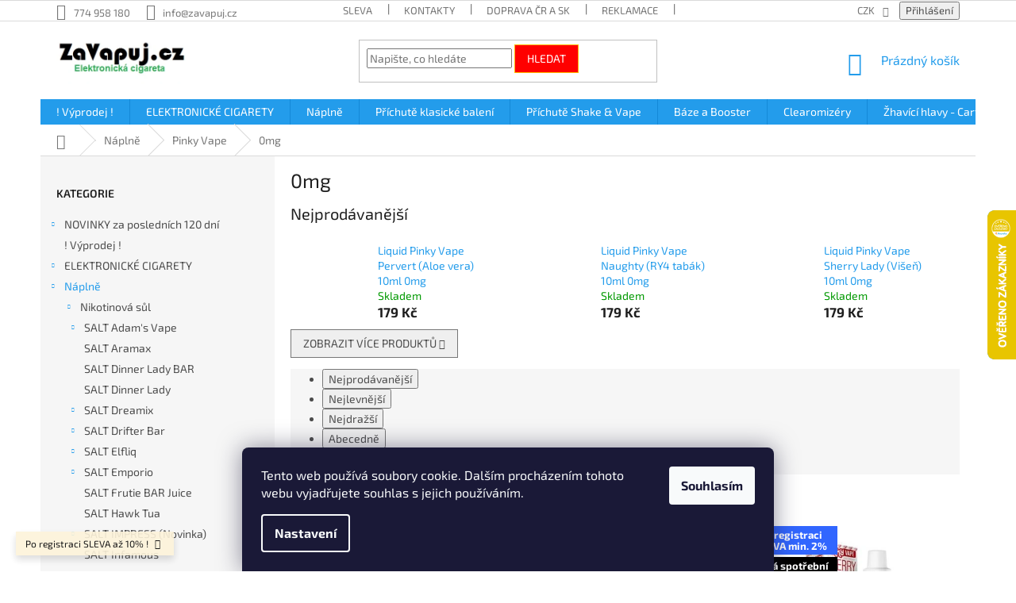

--- FILE ---
content_type: text/html; charset=utf-8
request_url: https://www.zavapuj.cz/e-liquidy-naplne-pinky-vape-0mg/
body_size: 37590
content:
<!doctype html><html lang="cs" dir="ltr" class="header-background-light external-fonts-loaded"><head><meta charset="utf-8" /><meta name="viewport" content="width=device-width,initial-scale=1" /><title>E-liquidy náplně Pinky Vape 0mg | ZaVapuj.cz</title><link rel="preconnect" href="https://cdn.myshoptet.com" /><link rel="dns-prefetch" href="https://cdn.myshoptet.com" /><link rel="preload" href="https://cdn.myshoptet.com/prj/dist/master/cms/libs/jquery/jquery-1.11.3.min.js" as="script" /><link href="https://cdn.myshoptet.com/prj/dist/master/cms/templates/frontend_templates/shared/css/font-face/exo-2.css" rel="stylesheet"><link href="https://cdn.myshoptet.com/prj/dist/master/shop/dist/font-shoptet-11.css.62c94c7785ff2cea73b2.css" rel="stylesheet"><script>
dataLayer = [];
dataLayer.push({'shoptet' : {
    "pageId": 10712,
    "pageType": "category",
    "currency": "CZK",
    "currencyInfo": {
        "decimalSeparator": ",",
        "exchangeRate": 1,
        "priceDecimalPlaces": 0,
        "symbol": "K\u010d",
        "symbolLeft": 0,
        "thousandSeparator": " "
    },
    "language": "cs",
    "projectId": 168936,
    "category": {
        "guid": "21f149fe-31a2-11ea-beb1-002590dad85e",
        "path": "N\u00e1pln\u011b | E-liquidy Pinky Vape | 0mg",
        "parentCategoryGuid": "08800d10-0332-11ea-beb1-002590dad85e"
    },
    "cartInfo": {
        "id": null,
        "freeShipping": false,
        "freeShippingFrom": 2000,
        "leftToFreeGift": {
            "formattedPrice": "0 K\u010d",
            "priceLeft": 0
        },
        "freeGift": false,
        "leftToFreeShipping": {
            "priceLeft": 2000,
            "dependOnRegion": 0,
            "formattedPrice": "2 000 K\u010d"
        },
        "discountCoupon": [],
        "getNoBillingShippingPrice": {
            "withoutVat": 0,
            "vat": 0,
            "withVat": 0
        },
        "cartItems": [],
        "taxMode": "ORDINARY"
    },
    "cart": [],
    "customer": {
        "priceRatio": 1,
        "priceListId": 1,
        "groupId": null,
        "registered": false,
        "mainAccount": false
    }
}});
dataLayer.push({'cookie_consent' : {
    "marketing": "denied",
    "analytics": "denied"
}});
document.addEventListener('DOMContentLoaded', function() {
    shoptet.consent.onAccept(function(agreements) {
        if (agreements.length == 0) {
            return;
        }
        dataLayer.push({
            'cookie_consent' : {
                'marketing' : (agreements.includes(shoptet.config.cookiesConsentOptPersonalisation)
                    ? 'granted' : 'denied'),
                'analytics': (agreements.includes(shoptet.config.cookiesConsentOptAnalytics)
                    ? 'granted' : 'denied')
            },
            'event': 'cookie_consent'
        });
    });
});
</script>
<meta property="og:type" content="website"><meta property="og:site_name" content="zavapuj.cz"><meta property="og:url" content="https://www.zavapuj.cz/e-liquidy-naplne-pinky-vape-0mg/"><meta property="og:title" content="E-liquidy náplně Pinky Vape 0mg | ZaVapuj.cz"><meta name="author" content="ZaVapuj.cz"><meta name="web_author" content="Shoptet.cz"><meta name="dcterms.rightsHolder" content="www.zavapuj.cz"><meta name="robots" content="index,follow"><meta property="og:image" content="https://cdn.myshoptet.com/usr/www.zavapuj.cz/user/front_images/01registrace-6.png?t=1768427292"><meta property="og:description" content="0mg, ZaVapuj.cz"><meta name="description" content="0mg, ZaVapuj.cz"><style>:root {--color-primary: #239ceb;--color-primary-h: 204;--color-primary-s: 83%;--color-primary-l: 53%;--color-primary-hover: #1997e5;--color-primary-hover-h: 203;--color-primary-hover-s: 80%;--color-primary-hover-l: 50%;--color-secondary: #ff8000;--color-secondary-h: 30;--color-secondary-s: 100%;--color-secondary-l: 50%;--color-secondary-hover: #ff0000;--color-secondary-hover-h: 0;--color-secondary-hover-s: 100%;--color-secondary-hover-l: 50%;--color-tertiary: #ff0000;--color-tertiary-h: 0;--color-tertiary-s: 100%;--color-tertiary-l: 50%;--color-tertiary-hover: #ffbb00;--color-tertiary-hover-h: 44;--color-tertiary-hover-s: 100%;--color-tertiary-hover-l: 50%;--color-header-background: #ffffff;--template-font: "Exo 2";--template-headings-font: "Exo 2";--header-background-url: none;--cookies-notice-background: #1A1937;--cookies-notice-color: #F8FAFB;--cookies-notice-button-hover: #f5f5f5;--cookies-notice-link-hover: #27263f;--templates-update-management-preview-mode-content: "Náhled aktualizací šablony je aktivní pro váš prohlížeč."}</style>
    
    <link href="https://cdn.myshoptet.com/prj/dist/master/shop/dist/main-11.less.fcb4a42d7bd8a71b7ee2.css" rel="stylesheet" />
        
    <script>var shoptet = shoptet || {};</script>
    <script src="https://cdn.myshoptet.com/prj/dist/master/shop/dist/main-3g-header.js.05f199e7fd2450312de2.js"></script>
<!-- User include --><!-- api 1004(637) html code header -->
<script>
                /* Ellity */      
                /* Compatibility */
                     
      window.mehub = window.mehub || {};
      window.mehub.bonus = {
        businessId: '60bd465d-bd2e-4d8d-b06a-ef131122f811',
        addonId: '1cacd36b-f2a5-4a18-ae7d-0042deeeb439'
      }
    
                /* Latest */
                           
      window.ellity = window.ellity || {};
      window.ellity.bonus = {
        businessId: '60bd465d-bd2e-4d8d-b06a-ef131122f811',
        addonId: '1cacd36b-f2a5-4a18-ae7d-0042deeeb439'
      }
    
                /* Extensions */
                
                </script>
<!-- service 1004(637) html code header -->
<script src="https://mehub-framework.web.app/main.bundle.js?v=1"></script>
<!-- service 1526(1137) html code header -->
<style>
.adulto-cz {
    padding-top: 15px;
    padding-bottom: 15px;
}
</style>
<!-- project html code header -->
<style type="text/css">

h1 { font-size: 2.50rem }

</style>
<!-- /User include --><link rel="shortcut icon" href="/favicon.ico" type="image/x-icon" /><link rel="canonical" href="https://www.zavapuj.cz/e-liquidy-naplne-pinky-vape-0mg/" />    <script>
        var _hwq = _hwq || [];
        _hwq.push(['setKey', '9024937F13849D066169B86304D5994E']);
        _hwq.push(['setTopPos', '200']);
        _hwq.push(['showWidget', '22']);
        (function() {
            var ho = document.createElement('script');
            ho.src = 'https://cz.im9.cz/direct/i/gjs.php?n=wdgt&sak=9024937F13849D066169B86304D5994E';
            var s = document.getElementsByTagName('script')[0]; s.parentNode.insertBefore(ho, s);
        })();
    </script>
    <!-- Global site tag (gtag.js) - Google Analytics -->
    <script async src="https://www.googletagmanager.com/gtag/js?id=G-E2Q4W11TVW"></script>
    <script>
        
        window.dataLayer = window.dataLayer || [];
        function gtag(){dataLayer.push(arguments);}
        

                    console.debug('default consent data');

            gtag('consent', 'default', {"ad_storage":"denied","analytics_storage":"denied","ad_user_data":"denied","ad_personalization":"denied","wait_for_update":500});
            dataLayer.push({
                'event': 'default_consent'
            });
        
        gtag('js', new Date());

        
                gtag('config', 'G-E2Q4W11TVW', {"groups":"GA4","send_page_view":false,"content_group":"category","currency":"CZK","page_language":"cs"});
        
        
        
        
        
        
                    gtag('event', 'page_view', {"send_to":"GA4","page_language":"cs","content_group":"category","currency":"CZK"});
        
        
        
        
        
        
        
        
        
        
        
        
        
        document.addEventListener('DOMContentLoaded', function() {
            if (typeof shoptet.tracking !== 'undefined') {
                for (var id in shoptet.tracking.bannersList) {
                    gtag('event', 'view_promotion', {
                        "send_to": "UA",
                        "promotions": [
                            {
                                "id": shoptet.tracking.bannersList[id].id,
                                "name": shoptet.tracking.bannersList[id].name,
                                "position": shoptet.tracking.bannersList[id].position
                            }
                        ]
                    });
                }
            }

            shoptet.consent.onAccept(function(agreements) {
                if (agreements.length !== 0) {
                    console.debug('gtag consent accept');
                    var gtagConsentPayload =  {
                        'ad_storage': agreements.includes(shoptet.config.cookiesConsentOptPersonalisation)
                            ? 'granted' : 'denied',
                        'analytics_storage': agreements.includes(shoptet.config.cookiesConsentOptAnalytics)
                            ? 'granted' : 'denied',
                                                                                                'ad_user_data': agreements.includes(shoptet.config.cookiesConsentOptPersonalisation)
                            ? 'granted' : 'denied',
                        'ad_personalization': agreements.includes(shoptet.config.cookiesConsentOptPersonalisation)
                            ? 'granted' : 'denied',
                        };
                    console.debug('update consent data', gtagConsentPayload);
                    gtag('consent', 'update', gtagConsentPayload);
                    dataLayer.push(
                        { 'event': 'update_consent' }
                    );
                }
            });
        });
    </script>
<!-- Start Srovname.cz Pixel -->
<script type="text/plain" data-cookiecategory="analytics">
    !(function (e, n, t, a, s, o, r) {
        e[a] ||
        (((s = e[a] = function () {
            s.process ? s.process.apply(s, arguments) : s.queue.push(arguments);
        }).queue = []),
            ((o = n.createElement(t)).async = 1),
            (o.src = "https://tracking.srovname.cz/srovnamepixel.js"),
            (o.dataset.srv9 = "1"),
            (r = n.getElementsByTagName(t)[0]).parentNode.insertBefore(o, r));
    })(window, document, "script", "srovname");
    srovname("init", "8f9fa89561683119723c0dcabf607aef");
</script>
<!-- End Srovname.cz Pixel -->
</head><body class="desktop id-10712 in-e-liquidy-naplne-pinky-vape-0mg template-11 type-category multiple-columns-body columns-3 ums_forms_redesign--off ums_a11y_category_page--on ums_discussion_rating_forms--off ums_flags_display_unification--on ums_a11y_login--on mobile-header-version-0"><noscript>
    <style>
        #header {
            padding-top: 0;
            position: relative !important;
            top: 0;
        }
        .header-navigation {
            position: relative !important;
        }
        .overall-wrapper {
            margin: 0 !important;
        }
        body:not(.ready) {
            visibility: visible !important;
        }
    </style>
    <div class="no-javascript">
        <div class="no-javascript__title">Musíte změnit nastavení vašeho prohlížeče</div>
        <div class="no-javascript__text">Podívejte se na: <a href="https://www.google.com/support/bin/answer.py?answer=23852">Jak povolit JavaScript ve vašem prohlížeči</a>.</div>
        <div class="no-javascript__text">Pokud používáte software na blokování reklam, může být nutné povolit JavaScript z této stránky.</div>
        <div class="no-javascript__text">Děkujeme.</div>
    </div>
</noscript>

        <div id="fb-root"></div>
        <script>
            window.fbAsyncInit = function() {
                FB.init({
//                    appId            : 'your-app-id',
                    autoLogAppEvents : true,
                    xfbml            : true,
                    version          : 'v19.0'
                });
            };
        </script>
        <script async defer crossorigin="anonymous" src="https://connect.facebook.net/cs_CZ/sdk.js"></script>    <div class="siteCookies siteCookies--bottom siteCookies--dark js-siteCookies" role="dialog" data-testid="cookiesPopup" data-nosnippet>
        <div class="siteCookies__form">
            <div class="siteCookies__content">
                <div class="siteCookies__text">
                    Tento web používá soubory cookie. Dalším procházením tohoto webu vyjadřujete souhlas s jejich používáním.
                </div>
                <p class="siteCookies__links">
                    <button class="siteCookies__link js-cookies-settings" aria-label="Nastavení cookies" data-testid="cookiesSettings">Nastavení</button>
                </p>
            </div>
            <div class="siteCookies__buttonWrap">
                                <button class="siteCookies__button js-cookiesConsentSubmit" value="all" aria-label="Přijmout cookies" data-testid="buttonCookiesAccept">Souhlasím</button>
            </div>
        </div>
        <script>
            document.addEventListener("DOMContentLoaded", () => {
                const siteCookies = document.querySelector('.js-siteCookies');
                document.addEventListener("scroll", shoptet.common.throttle(() => {
                    const st = document.documentElement.scrollTop;
                    if (st > 1) {
                        siteCookies.classList.add('siteCookies--scrolled');
                    } else {
                        siteCookies.classList.remove('siteCookies--scrolled');
                    }
                }, 100));
            });
        </script>
    </div>
<a href="#content" class="skip-link sr-only">Přejít na obsah</a><div class="overall-wrapper"><div class="site-msg information"><div class="container"><div class="text">Po registraci SLEVA až 10% !</div><div class="close js-close-information-msg"></div></div></div><div class="user-action"><div class="container">
    <div class="user-action-in">
                    <div id="login" class="user-action-login popup-widget login-widget" role="dialog" aria-labelledby="loginHeading">
        <div class="popup-widget-inner">
                            <h2 id="loginHeading">Přihlášení k vašemu účtu</h2><div id="customerLogin"><form action="/action/Customer/Login/" method="post" id="formLoginIncluded" class="csrf-enabled formLogin" data-testid="formLogin"><input type="hidden" name="referer" value="" /><div class="form-group"><div class="input-wrapper email js-validated-element-wrapper no-label"><input type="email" name="email" class="form-control" autofocus placeholder="E-mailová adresa (např. jan@novak.cz)" data-testid="inputEmail" autocomplete="email" required /></div></div><div class="form-group"><div class="input-wrapper password js-validated-element-wrapper no-label"><input type="password" name="password" class="form-control" placeholder="Heslo" data-testid="inputPassword" autocomplete="current-password" required /><span class="no-display">Nemůžete vyplnit toto pole</span><input type="text" name="surname" value="" class="no-display" /></div></div><div class="form-group"><div class="login-wrapper"><button type="submit" class="btn btn-secondary btn-text btn-login" data-testid="buttonSubmit">Přihlásit se</button><div class="password-helper"><a href="/registrace/" data-testid="signup" rel="nofollow">Nová registrace</a><a href="/klient/zapomenute-heslo/" rel="nofollow">Zapomenuté heslo</a></div></div></div><div class="social-login-buttons"><div class="social-login-buttons-divider"><span>nebo</span></div><div class="form-group"><a href="/action/Social/login/?provider=Facebook" class="login-btn facebook" rel="nofollow"><span class="login-facebook-icon"></span><strong>Přihlásit se přes Facebook</strong></a></div><div class="form-group"><a href="/action/Social/login/?provider=Google" class="login-btn google" rel="nofollow"><span class="login-google-icon"></span><strong>Přihlásit se přes Google</strong></a></div><div class="form-group"><a href="/action/Social/login/?provider=Seznam" class="login-btn seznam" rel="nofollow"><span class="login-seznam-icon"></span><strong>Přihlásit se přes Seznam</strong></a></div></div></form>
</div>                    </div>
    </div>

                            <div id="cart-widget" class="user-action-cart popup-widget cart-widget loader-wrapper" data-testid="popupCartWidget" role="dialog" aria-hidden="true">
    <div class="popup-widget-inner cart-widget-inner place-cart-here">
        <div class="loader-overlay">
            <div class="loader"></div>
        </div>
    </div>

    <div class="cart-widget-button">
        <a href="/kosik/" class="btn btn-conversion" id="continue-order-button" rel="nofollow" data-testid="buttonNextStep">Pokračovat do košíku</a>
    </div>
</div>
            </div>
</div>
</div><div class="top-navigation-bar" data-testid="topNavigationBar">

    <div class="container">

        <div class="top-navigation-contacts">
            <strong>Zákaznická podpora:</strong><a href="tel:774958180" class="project-phone" aria-label="Zavolat na 774958180" data-testid="contactboxPhone"><span>774 958 180</span></a><a href="mailto:info@zavapuj.cz" class="project-email" data-testid="contactboxEmail"><span>info@zavapuj.cz</span></a>        </div>

                            <div class="top-navigation-menu">
                <div class="top-navigation-menu-trigger"></div>
                <ul class="top-navigation-bar-menu">
                                            <li class="top-navigation-menu-item-969">
                            <a href="/vernostni-program/">SLEVA</a>
                        </li>
                                            <li class="top-navigation-menu-item-29">
                            <a href="/kontakty/">Kontakty</a>
                        </li>
                                            <li class="top-navigation-menu-item-972">
                            <a href="/doprava-a-platba/">Doprava ČR a SK</a>
                        </li>
                                            <li class="top-navigation-menu-item-975">
                            <a href="/reklamace-a-vraceni-zbozi/">Reklamace</a>
                        </li>
                                            <li class="top-navigation-menu-item-39">
                            <a href="/obchodni-podminky/">Obchodní podmínky</a>
                        </li>
                                            <li class="top-navigation-menu-item-3240">
                            <a href="/podminky-ochrany-osobnich-udaju/">Podmínky ochrany osobních údajů</a>
                        </li>
                                            <li class="top-navigation-menu-item--51">
                            <a href="/hodnoceni-obchodu/">Hodnocení obchodu</a>
                        </li>
                                    </ul>
                <ul class="top-navigation-bar-menu-helper"></ul>
            </div>
        
        <div class="top-navigation-tools top-navigation-tools--language">
            <div class="responsive-tools">
                <a href="#" class="toggle-window" data-target="search" aria-label="Hledat" data-testid="linkSearchIcon"></a>
                                                            <a href="#" class="toggle-window" data-target="login"></a>
                                                    <a href="#" class="toggle-window" data-target="navigation" aria-label="Menu" data-testid="hamburgerMenu"></a>
            </div>
                <div class="dropdown">
        <span>Ceny v:</span>
        <button id="topNavigationDropdown" type="button" data-toggle="dropdown" aria-haspopup="true" aria-expanded="false">
            CZK
            <span class="caret"></span>
        </button>
        <ul class="dropdown-menu" aria-labelledby="topNavigationDropdown"><li><a href="/action/Currency/changeCurrency/?currencyCode=CZK" rel="nofollow">CZK</a></li><li><a href="/action/Currency/changeCurrency/?currencyCode=EUR" rel="nofollow">EUR</a></li></ul>
    </div>
            <button class="top-nav-button top-nav-button-login toggle-window" type="button" data-target="login" aria-haspopup="dialog" aria-controls="login" aria-expanded="false" data-testid="signin"><span>Přihlášení</span></button>        </div>

    </div>

</div>
<header id="header"><div class="container navigation-wrapper">
    <div class="header-top">
        <div class="site-name-wrapper">
            <div class="site-name"><a href="/" data-testid="linkWebsiteLogo"><img src="https://cdn.myshoptet.com/usr/www.zavapuj.cz/user/logos/shoptet-5.jpg" alt="ZaVapuj.cz" fetchpriority="low" /></a></div>        </div>
        <div class="search" itemscope itemtype="https://schema.org/WebSite">
            <meta itemprop="headline" content="0mg"/><meta itemprop="url" content="https://www.zavapuj.cz"/><meta itemprop="text" content="0mg, ZaVapuj.cz"/>            <form action="/action/ProductSearch/prepareString/" method="post"
    id="formSearchForm" class="search-form compact-form js-search-main"
    itemprop="potentialAction" itemscope itemtype="https://schema.org/SearchAction" data-testid="searchForm">
    <fieldset>
        <meta itemprop="target"
            content="https://www.zavapuj.cz/vyhledavani/?string={string}"/>
        <input type="hidden" name="language" value="cs"/>
        
            
<input
    type="search"
    name="string"
        class="query-input form-control search-input js-search-input"
    placeholder="Napište, co hledáte"
    autocomplete="off"
    required
    itemprop="query-input"
    aria-label="Vyhledávání"
    data-testid="searchInput"
>
            <button type="submit" class="btn btn-default" data-testid="searchBtn">Hledat</button>
        
    </fieldset>
</form>
        </div>
        <div class="navigation-buttons">
                
    <a href="/kosik/" class="btn btn-icon toggle-window cart-count" data-target="cart" data-hover="true" data-redirect="true" data-testid="headerCart" rel="nofollow" aria-haspopup="dialog" aria-expanded="false" aria-controls="cart-widget">
        
                <span class="sr-only">Nákupní košík</span>
        
            <span class="cart-price visible-lg-inline-block" data-testid="headerCartPrice">
                                    Prázdný košík                            </span>
        
    
            </a>
        </div>
    </div>
    <nav id="navigation" aria-label="Hlavní menu" data-collapsible="true"><div class="navigation-in menu"><ul class="menu-level-1" role="menubar" data-testid="headerMenuItems"><li class="menu-item-2031" role="none"><a href="/vyprodej/" data-testid="headerMenuItem" role="menuitem" aria-expanded="false"><b>! Výprodej !</b></a></li>
<li class="menu-item-735 ext" role="none"><a href="/elektronicke-cigarety/" data-testid="headerMenuItem" role="menuitem" aria-haspopup="true" aria-expanded="false"><b>ELEKTRONICKÉ CIGARETY</b><span class="submenu-arrow"></span></a><ul class="menu-level-2" aria-label="ELEKTRONICKÉ CIGARETY" tabindex="-1" role="menu"><li class="menu-item-15072 has-third-level" role="none"><a href="/jednorazove-elektronicke-cigarety/" class="menu-image" data-testid="headerMenuItem" tabindex="-1" aria-hidden="true"><img src="data:image/svg+xml,%3Csvg%20width%3D%22140%22%20height%3D%22100%22%20xmlns%3D%22http%3A%2F%2Fwww.w3.org%2F2000%2Fsvg%22%3E%3C%2Fsvg%3E" alt="" aria-hidden="true" width="140" height="100"  data-src="https://cdn.myshoptet.com/usr/www.zavapuj.cz/user/categories/thumb/shoptet-5.jpg" fetchpriority="low" /></a><div><a href="/jednorazove-elektronicke-cigarety/" data-testid="headerMenuItem" role="menuitem"><span>Jednorázové E-cigarety</span></a>
                                                    <ul class="menu-level-3" role="menu">
                                                                    <li class="menu-item-16641" role="none">
                                        <a href="/cbd/" data-testid="headerMenuItem" role="menuitem">
                                            CBD</a>,                                    </li>
                                                                    <li class="menu-item-32869" role="none">
                                        <a href="/salt-cristallite/" data-testid="headerMenuItem" role="menuitem">
                                            Cristallite SALT</a>,                                    </li>
                                                                    <li class="menu-item-15525" role="none">
                                        <a href="/jednorazove-elektronicke-cigarety-elf-bar-600/" data-testid="headerMenuItem" role="menuitem">
                                            Elf Bar</a>,                                    </li>
                                                                    <li class="menu-item-29521" role="none">
                                        <a href="/elf-bar-1000/" data-testid="headerMenuItem" role="menuitem">
                                            Elf Bar 1000</a>,                                    </li>
                                                                    <li class="menu-item-18127" role="none">
                                        <a href="/jednorazove-elektronicke-cigarety-elfa/" data-testid="headerMenuItem" role="menuitem">
                                            ELFA (by Elf Bar)</a>,                                    </li>
                                                                    <li class="menu-item-31936" role="none">
                                        <a href="/emporio-pod/" data-testid="headerMenuItem" role="menuitem">
                                            EMPORIO POD</a>,                                    </li>
                                                                    <li class="menu-item-21954" role="none">
                                        <a href="/elektronicke-cigarety-lost-mary-tappo/" data-testid="headerMenuItem" role="menuitem">
                                            Lost Mary TAPPO</a>,                                    </li>
                                                                    <li class="menu-item-21939" role="none">
                                        <a href="/oxva-oxbar-c800/" data-testid="headerMenuItem" role="menuitem">
                                            OXVA OXBAR C800</a>,                                    </li>
                                                                    <li class="menu-item-33136" role="none">
                                        <a href="/riot-1000/" data-testid="headerMenuItem" role="menuitem">
                                            RIOT 1000</a>,                                    </li>
                                                                    <li class="menu-item-28405" role="none">
                                        <a href="/riot-connex/" data-testid="headerMenuItem" role="menuitem">
                                            RIOT Connex</a>                                    </li>
                                                            </ul>
                        </div></li><li class="menu-item-867" role="none"><a href="/elektronicka-cigareta-aspire/" class="menu-image" data-testid="headerMenuItem" tabindex="-1" aria-hidden="true"><img src="data:image/svg+xml,%3Csvg%20width%3D%22140%22%20height%3D%22100%22%20xmlns%3D%22http%3A%2F%2Fwww.w3.org%2F2000%2Fsvg%22%3E%3C%2Fsvg%3E" alt="" aria-hidden="true" width="140" height="100"  data-src="https://cdn.myshoptet.com/usr/www.zavapuj.cz/user/categories/thumb/aspire_op_ikona.jpg" fetchpriority="low" /></a><div><a href="/elektronicka-cigareta-aspire/" data-testid="headerMenuItem" role="menuitem"><span>Aspire</span></a>
                        </div></li><li class="menu-item-26896 has-third-level" role="none"><a href="/dotmod/" class="menu-image" data-testid="headerMenuItem" tabindex="-1" aria-hidden="true"><img src="data:image/svg+xml,%3Csvg%20width%3D%22140%22%20height%3D%22100%22%20xmlns%3D%22http%3A%2F%2Fwww.w3.org%2F2000%2Fsvg%22%3E%3C%2Fsvg%3E" alt="" aria-hidden="true" width="140" height="100"  data-src="https://cdn.myshoptet.com/usr/www.zavapuj.cz/user/categories/thumb/dotmod.png" fetchpriority="low" /></a><div><a href="/dotmod/" data-testid="headerMenuItem" role="menuitem"><span>Dotmod</span></a>
                                                    <ul class="menu-level-3" role="menu">
                                                                    <li class="menu-item-32623" role="none">
                                        <a href="/dotmod-dotpod-go-2350mah-650-mah/" data-testid="headerMenuItem" role="menuitem">
                                            dotPod Go (2350mAh) + (650mAh)</a>,                                    </li>
                                                                    <li class="menu-item-32626" role="none">
                                        <a href="/dotpod-max-v1-5--2100mah/" data-testid="headerMenuItem" role="menuitem">
                                            dotPod Max V1.5 (2100mAh)</a>                                    </li>
                                                            </ul>
                        </div></li><li class="menu-item-25178 has-third-level" role="none"><a href="/elektronicka-cigareta-elf-bar/" class="menu-image" data-testid="headerMenuItem" tabindex="-1" aria-hidden="true"><img src="data:image/svg+xml,%3Csvg%20width%3D%22140%22%20height%3D%22100%22%20xmlns%3D%22http%3A%2F%2Fwww.w3.org%2F2000%2Fsvg%22%3E%3C%2Fsvg%3E" alt="" aria-hidden="true" width="140" height="100"  data-src="https://cdn.myshoptet.com/usr/www.zavapuj.cz/user/categories/thumb/elfbar_l-1-1.jpg" fetchpriority="low" /></a><div><a href="/elektronicka-cigareta-elf-bar/" data-testid="headerMenuItem" role="menuitem"><span>Elf Bar</span></a>
                                                    <ul class="menu-level-3" role="menu">
                                                                    <li class="menu-item-27031" role="none">
                                        <a href="/elfa-master-pod--850mah/" data-testid="headerMenuItem" role="menuitem">
                                            ELFA Master Pod (850mAh)</a>                                    </li>
                                                            </ul>
                        </div></li><li class="menu-item-5514 has-third-level" role="none"><a href="/elektronicka-cigareta-geekvape/" class="menu-image" data-testid="headerMenuItem" tabindex="-1" aria-hidden="true"><img src="data:image/svg+xml,%3Csvg%20width%3D%22140%22%20height%3D%22100%22%20xmlns%3D%22http%3A%2F%2Fwww.w3.org%2F2000%2Fsvg%22%3E%3C%2Fsvg%3E" alt="" aria-hidden="true" width="140" height="100"  data-src="https://cdn.myshoptet.com/usr/www.zavapuj.cz/user/categories/thumb/geekvape-1-1.png" fetchpriority="low" /></a><div><a href="/elektronicka-cigareta-geekvape/" data-testid="headerMenuItem" role="menuitem"><span>GeekVape</span></a>
                                                    <ul class="menu-level-3" role="menu">
                                                                    <li class="menu-item-31276" role="none">
                                        <a href="/wenax-q2-pod--1250mah/" data-testid="headerMenuItem" role="menuitem">
                                            Wenax Q2 Pod (1250mAh)</a>                                    </li>
                                                            </ul>
                        </div></li><li class="menu-item-10211" role="none"><a href="/elektronicka-cigareta-innokin/" class="menu-image" data-testid="headerMenuItem" tabindex="-1" aria-hidden="true"><img src="data:image/svg+xml,%3Csvg%20width%3D%22140%22%20height%3D%22100%22%20xmlns%3D%22http%3A%2F%2Fwww.w3.org%2F2000%2Fsvg%22%3E%3C%2Fsvg%3E" alt="" aria-hidden="true" width="140" height="100"  data-src="https://cdn.myshoptet.com/usr/www.zavapuj.cz/user/categories/thumb/innokin.jpg" fetchpriority="low" /></a><div><a href="/elektronicka-cigareta-innokin/" data-testid="headerMenuItem" role="menuitem"><span>Innokin</span></a>
                        </div></li><li class="menu-item-3789 has-third-level" role="none"><a href="/elektronicka-cigareta-ismoka-eleaf/" class="menu-image" data-testid="headerMenuItem" tabindex="-1" aria-hidden="true"><img src="data:image/svg+xml,%3Csvg%20width%3D%22140%22%20height%3D%22100%22%20xmlns%3D%22http%3A%2F%2Fwww.w3.org%2F2000%2Fsvg%22%3E%3C%2Fsvg%3E" alt="" aria-hidden="true" width="140" height="100"  data-src="https://cdn.myshoptet.com/usr/www.zavapuj.cz/user/categories/thumb/eleaf_op_ikona-2.jpg" fetchpriority="low" /></a><div><a href="/elektronicka-cigareta-ismoka-eleaf/" data-testid="headerMenuItem" role="menuitem"><span>iSmoka - Eleaf</span></a>
                                                    <ul class="menu-level-3" role="menu">
                                                                    <li class="menu-item-28312" role="none">
                                        <a href="/icita-se-pod-1400mah/" data-testid="headerMenuItem" role="menuitem">
                                            iCita SE Pod (1400mAh)</a>,                                    </li>
                                                                    <li class="menu-item-16977" role="none">
                                        <a href="/elektronicka-cigareta-ismoka-eleaf-iore-lite-2--490mah-/" data-testid="headerMenuItem" role="menuitem">
                                            IORE LITE 2 (490mAh)</a>,                                    </li>
                                                                    <li class="menu-item-15333" role="none">
                                        <a href="/iore-prime-pod--900mah/" data-testid="headerMenuItem" role="menuitem">
                                            Iore Prime Pod (900mAh)</a>,                                    </li>
                                                                    <li class="menu-item-14242" role="none">
                                        <a href="/istick-power-2-80w/" data-testid="headerMenuItem" role="menuitem">
                                            iStick Power 2 80W (5000mAh)</a>,                                    </li>
                                                                    <li class="menu-item-13559" role="none">
                                        <a href="/istick-t80-gtl-pod-tank/" data-testid="headerMenuItem" role="menuitem">
                                            iStick T80 GTL Pod Tank (3000mAh)</a>,                                    </li>
                                                                    <li class="menu-item-31489" role="none">
                                        <a href="/iveni-duo-pod--1300mah/" data-testid="headerMenuItem" role="menuitem">
                                            iVeni Duo Pod (1300mAh)</a>,                                    </li>
                                                                    <li class="menu-item-27157" role="none">
                                        <a href="/iveni-pod-40w--1100mah/" data-testid="headerMenuItem" role="menuitem">
                                            iVeni POD 40W (1100mAh)</a>,                                    </li>
                                                                    <li class="menu-item-27166" role="none">
                                        <a href="/iveni-se-pod--1100mah/" data-testid="headerMenuItem" role="menuitem">
                                            iVeni SE POD (1100mAh)</a>                                    </li>
                                                            </ul>
                        </div></li><li class="menu-item-783 has-third-level" role="none"><a href="/elektronicka-cigareta-joyetech/" class="menu-image" data-testid="headerMenuItem" tabindex="-1" aria-hidden="true"><img src="data:image/svg+xml,%3Csvg%20width%3D%22140%22%20height%3D%22100%22%20xmlns%3D%22http%3A%2F%2Fwww.w3.org%2F2000%2Fsvg%22%3E%3C%2Fsvg%3E" alt="" aria-hidden="true" width="140" height="100"  data-src="https://cdn.myshoptet.com/usr/www.zavapuj.cz/user/categories/thumb/joyetech_na.jpg" fetchpriority="low" /></a><div><a href="/elektronicka-cigareta-joyetech/" data-testid="headerMenuItem" role="menuitem"><span>Joyetech</span></a>
                                                    <ul class="menu-level-3" role="menu">
                                                                    <li class="menu-item-3801" role="none">
                                        <a href="/ego-aio-1500mah/" data-testid="headerMenuItem" role="menuitem">
                                            eGo AIO (1500mAh)</a>,                                    </li>
                                                                    <li class="menu-item-3924" role="none">
                                        <a href="/ego-aio-10th-limitovana-edice/" data-testid="headerMenuItem" role="menuitem">
                                            eGo AIO (Limitovaná edice) (1500mAh)</a>,                                    </li>
                                                                    <li class="menu-item-18028" role="none">
                                        <a href="/ego-aio-2--1700mah/" data-testid="headerMenuItem" role="menuitem">
                                            eGo AIO 2 (1700mAh)</a>,                                    </li>
                                                                    <li class="menu-item-14359" role="none">
                                        <a href="/ego-aio-ast-pod/" data-testid="headerMenuItem" role="menuitem">
                                            eGo AIO AST Pod (1000mAh)</a>,                                    </li>
                                                                    <li class="menu-item-11717" role="none">
                                        <a href="/ego-aio-eco-friendly-version/" data-testid="headerMenuItem" role="menuitem">
                                            eGo AIO ECO (1700mAh)</a>,                                    </li>
                                                                    <li class="menu-item-31096" role="none">
                                        <a href="/ego-nano--800mah/" data-testid="headerMenuItem" role="menuitem">
                                            eGo Nano (800mAh)</a>,                                    </li>
                                                                    <li class="menu-item-12377" role="none">
                                        <a href="/ego-pod-2/" data-testid="headerMenuItem" role="menuitem">
                                            eGo Pod (1000mAh)</a>,                                    </li>
                                                                    <li class="menu-item-17891" role="none">
                                        <a href="/ego-pod-update-version--1000mah/" data-testid="headerMenuItem" role="menuitem">
                                            eGo Pod Update Version (1000mAh)</a>,                                    </li>
                                                                    <li class="menu-item-20197" role="none">
                                        <a href="/eroll-slim-pcc-box/" data-testid="headerMenuItem" role="menuitem">
                                            eRoll Slim PCC BOX (1500mAh)</a>,                                    </li>
                                                                    <li class="menu-item-14821" role="none">
                                        <a href="/evio-box-pod--1000mah/" data-testid="headerMenuItem" role="menuitem">
                                            EVIO Box Pod (1000mAh)</a>,                                    </li>
                                                                    <li class="menu-item-13733" role="none">
                                        <a href="/evio-c-pod/" data-testid="headerMenuItem" role="menuitem">
                                            EVIO C Pod (800mAh)</a>,                                    </li>
                                                                    <li class="menu-item-17726" role="none">
                                        <a href="/evio-gleam-pod--900mah/" data-testid="headerMenuItem" role="menuitem">
                                            EVIO Gleam Pod (900mAh)</a>,                                    </li>
                                                                    <li class="menu-item-22218" role="none">
                                        <a href="/evio-m-pod/" data-testid="headerMenuItem" role="menuitem">
                                            EVIO M Pod (900mAh)</a>,                                    </li>
                                                                    <li class="menu-item-23525" role="none">
                                        <a href="/evio-m-pro--1100mah/" data-testid="headerMenuItem" role="menuitem">
                                            EVIO M PRO (1100mAh)</a>,                                    </li>
                                                                    <li class="menu-item-16596" role="none">
                                        <a href="/joyetech-evio-pod--960mah/" data-testid="headerMenuItem" role="menuitem">
                                            EVIO POD (960mAh)</a>,                                    </li>
                                                                    <li class="menu-item-3861" role="none">
                                        <a href="/exceed-d19--1500mah/" data-testid="headerMenuItem" role="menuitem">
                                            Exceed D19 (1500mAh)</a>,                                    </li>
                                                                    <li class="menu-item-31486" role="none">
                                        <a href="/exceed-pcc--600mah/" data-testid="headerMenuItem" role="menuitem">
                                            Exceed PCC (600mAh)</a>,                                    </li>
                                                                    <li class="menu-item-15459" role="none">
                                        <a href="/elektronicka-cigareta-joyetech-widewick-pod--800mah/" data-testid="headerMenuItem" role="menuitem">
                                            WideWick Pod (800mAh)</a>                                    </li>
                                                            </ul>
                        </div></li><li class="menu-item-15540 has-third-level" role="none"><a href="/elektronicka-cigareta-lost-vape/" class="menu-image" data-testid="headerMenuItem" tabindex="-1" aria-hidden="true"><img src="data:image/svg+xml,%3Csvg%20width%3D%22140%22%20height%3D%22100%22%20xmlns%3D%22http%3A%2F%2Fwww.w3.org%2F2000%2Fsvg%22%3E%3C%2Fsvg%3E" alt="" aria-hidden="true" width="140" height="100"  data-src="https://cdn.myshoptet.com/usr/www.zavapuj.cz/user/categories/thumb/lost_vape.jpg" fetchpriority="low" /></a><div><a href="/elektronicka-cigareta-lost-vape/" data-testid="headerMenuItem" role="menuitem"><span>Lost Vape</span></a>
                                                    <ul class="menu-level-3" role="menu">
                                                                    <li class="menu-item-28600" role="none">
                                        <a href="/thelema-nano-pod--1500mah/" data-testid="headerMenuItem" role="menuitem">
                                            Thelema Nano Pod (1500mAh)</a>,                                    </li>
                                                                    <li class="menu-item-18498" role="none">
                                        <a href="/ursa-baby-2-pod/" data-testid="headerMenuItem" role="menuitem">
                                            Ursa Baby 2 Pod 900mAh</a>,                                    </li>
                                                                    <li class="menu-item-31339" role="none">
                                        <a href="/ursa-cap-pro-pod--1200mah/" data-testid="headerMenuItem" role="menuitem">
                                            Ursa Cap Pro Pod (1200mAh)</a>,                                    </li>
                                                                    <li class="menu-item-31288" role="none">
                                        <a href="/ursa-epoch-pro-1400mah/" data-testid="headerMenuItem" role="menuitem">
                                            URSA EPOCH Pro (1400mAh)</a>,                                    </li>
                                                                    <li class="menu-item-26908" role="none">
                                        <a href="/ursa-nano-3--1200mah/" data-testid="headerMenuItem" role="menuitem">
                                            Ursa Nano 3 (1200mAh)</a>,                                    </li>
                                                                    <li class="menu-item-16878" role="none">
                                        <a href="/ursa-nano-pod-800mah/" data-testid="headerMenuItem" role="menuitem">
                                            Ursa Nano Pod (800mAh)</a>                                    </li>
                                                            </ul>
                        </div></li><li class="menu-item-16326 has-third-level" role="none"><a href="/elektronicka-cigareta-oxva/" class="menu-image" data-testid="headerMenuItem" tabindex="-1" aria-hidden="true"><img src="data:image/svg+xml,%3Csvg%20width%3D%22140%22%20height%3D%22100%22%20xmlns%3D%22http%3A%2F%2Fwww.w3.org%2F2000%2Fsvg%22%3E%3C%2Fsvg%3E" alt="" aria-hidden="true" width="140" height="100"  data-src="https://cdn.myshoptet.com/usr/www.zavapuj.cz/user/categories/thumb/oxva.jpg" fetchpriority="low" /></a><div><a href="/elektronicka-cigareta-oxva/" data-testid="headerMenuItem" role="menuitem"><span>OXVA</span></a>
                                                    <ul class="menu-level-3" role="menu">
                                                                    <li class="menu-item-26914" role="none">
                                        <a href="/nexlim--1500mah/" data-testid="headerMenuItem" role="menuitem">
                                            NeXLIM (1500mAh)</a>,                                    </li>
                                                                    <li class="menu-item-30685" role="none">
                                        <a href="/nexlim-go--1800mah/" data-testid="headerMenuItem" role="menuitem">
                                            NeXLIM GO (1800mAh)</a>,                                    </li>
                                                                    <li class="menu-item-18480" role="none">
                                        <a href="/oneo-pod--1600mah/" data-testid="headerMenuItem" role="menuitem">
                                            Oneo Pod (1600mAh)</a>,                                    </li>
                                                                    <li class="menu-item-26707" role="none">
                                        <a href="/vprime--2600mah/" data-testid="headerMenuItem" role="menuitem">
                                            VPRIME (2600mAh)</a>,                                    </li>
                                                                    <li class="menu-item-21981" role="none">
                                        <a href="/xlim-go--1000mah/" data-testid="headerMenuItem" role="menuitem">
                                            Xlim Go (1000mAh)</a>,                                    </li>
                                                                    <li class="menu-item-31432" role="none">
                                        <a href="/go-2-ez--1500mah/" data-testid="headerMenuItem" role="menuitem">
                                            Go 2 EZ (1500mAh)</a>,                                    </li>
                                                                    <li class="menu-item-23669" role="none">
                                        <a href="/xlim-pro-2--1300mah/" data-testid="headerMenuItem" role="menuitem">
                                            Xlim Pro 2 (1300mAh)</a>,                                    </li>
                                                                    <li class="menu-item-33064" role="none">
                                        <a href="/xlim-pro-3/" data-testid="headerMenuItem" role="menuitem">
                                            Xlim Pro 3 (1500mAh)</a>,                                    </li>
                                                                    <li class="menu-item-33202" role="none">
                                        <a href="/xlim-3-ultra/" data-testid="headerMenuItem" role="menuitem">
                                            Xlim 3 ULTRA (1500mAh)</a>,                                    </li>
                                                                    <li class="menu-item-33097" role="none">
                                        <a href="/oxva-slimstick/" data-testid="headerMenuItem" role="menuitem">
                                            SLIMSTICK (1500mAh)</a>,                                    </li>
                                                                    <li class="menu-item-29629" role="none">
                                        <a href="/xlim-sq-pro-2/" data-testid="headerMenuItem" role="menuitem">
                                            Xlim SQ Pro 2 (1600mAh)</a>,                                    </li>
                                                                    <li class="menu-item-30466" role="none">
                                        <a href="/oxva-xlim-pro-2-dna--1300mah/" data-testid="headerMenuItem" role="menuitem">
                                            OXVA Xlim PRO 2 DNA (1300mAh)</a>                                    </li>
                                                            </ul>
                        </div></li><li class="menu-item-3825 has-third-level" role="none"><a href="/elektronicka-cigareta-smoktech/" class="menu-image" data-testid="headerMenuItem" tabindex="-1" aria-hidden="true"><img src="data:image/svg+xml,%3Csvg%20width%3D%22140%22%20height%3D%22100%22%20xmlns%3D%22http%3A%2F%2Fwww.w3.org%2F2000%2Fsvg%22%3E%3C%2Fsvg%3E" alt="" aria-hidden="true" width="140" height="100"  data-src="https://cdn.myshoptet.com/usr/www.zavapuj.cz/user/categories/thumb/smoktech_op_ikona-2.jpg" fetchpriority="low" /></a><div><a href="/elektronicka-cigareta-smoktech/" data-testid="headerMenuItem" role="menuitem"><span>Smoktech</span></a>
                                                    <ul class="menu-level-3" role="menu">
                                                                    <li class="menu-item-13787" role="none">
                                        <a href="/ipx-80/" data-testid="headerMenuItem" role="menuitem">
                                            IPX 80 (3000mAh)</a>,                                    </li>
                                                                    <li class="menu-item-23837" role="none">
                                        <a href="/mavic-pro-rf-pod--1000mah/" data-testid="headerMenuItem" role="menuitem">
                                            MAVIC Pro RF Pod (1000mAh)</a>,                                    </li>
                                                                    <li class="menu-item-17396" role="none">
                                        <a href="/novo-5--900mah/" data-testid="headerMenuItem" role="menuitem">
                                            Novo 5 (900mAh)</a>,                                    </li>
                                                                    <li class="menu-item-18666" role="none">
                                        <a href="/novo-master--1000mah/" data-testid="headerMenuItem" role="menuitem">
                                            Novo Master Box (1000mAh)</a>,                                    </li>
                                                                    <li class="menu-item-13217" role="none">
                                        <a href="/vape-pen-v2/" data-testid="headerMenuItem" role="menuitem">
                                            Vape Pen V2 (1600mAh)</a>,                                    </li>
                                                                    <li class="menu-item-7404" role="none">
                                        <a href="/priv-n19/" data-testid="headerMenuItem" role="menuitem">
                                            Priv N19 (1200mAh)</a>,                                    </li>
                                                                    <li class="menu-item-17771" role="none">
                                        <a href="/rpm-c-50w--1650mah/" data-testid="headerMenuItem" role="menuitem">
                                            RPM C 50W (1650mAh)</a>,                                    </li>
                                                                    <li class="menu-item-15876" role="none">
                                        <a href="/solus-2/" data-testid="headerMenuItem" role="menuitem">
                                            SOLUS 2 (700mAh)</a>,                                    </li>
                                                                    <li class="menu-item-26374" role="none">
                                        <a href="/x-priv-solo-80w/" data-testid="headerMenuItem" role="menuitem">
                                            X-PRIV Solo 80W</a>                                    </li>
                                                            </ul>
                        </div></li><li class="menu-item-7026 has-third-level" role="none"><a href="/elektronicka-cigareta-uwell/" class="menu-image" data-testid="headerMenuItem" tabindex="-1" aria-hidden="true"><img src="data:image/svg+xml,%3Csvg%20width%3D%22140%22%20height%3D%22100%22%20xmlns%3D%22http%3A%2F%2Fwww.w3.org%2F2000%2Fsvg%22%3E%3C%2Fsvg%3E" alt="" aria-hidden="true" width="140" height="100"  data-src="https://cdn.myshoptet.com/usr/www.zavapuj.cz/user/categories/thumb/uwell-grip-1-1.png" fetchpriority="low" /></a><div><a href="/elektronicka-cigareta-uwell/" data-testid="headerMenuItem" role="menuitem"><span>Uwell</span></a>
                                                    <ul class="menu-level-3" role="menu">
                                                                    <li class="menu-item-16716" role="none">
                                        <a href="/uwell-caliburn-a3--520mah/" data-testid="headerMenuItem" role="menuitem">
                                            Caliburn A3 (520mAh)</a>,                                    </li>
                                                                    <li class="menu-item-14953" role="none">
                                        <a href="/caliburn-ak2-pod--520mah/" data-testid="headerMenuItem" role="menuitem">
                                            Caliburn AK2 Pod (520mAh)</a>,                                    </li>
                                                                    <li class="menu-item-17381" role="none">
                                        <a href="/caliburn-ak3-pod--520mah/" data-testid="headerMenuItem" role="menuitem">
                                            Caliburn AK3 Pod (520mAh)</a>,                                    </li>
                                                                    <li class="menu-item-18381" role="none">
                                        <a href="/uwell-caliburn-az3-pod--750mah/" data-testid="headerMenuItem" role="menuitem">
                                            Caliburn AZ3 Pod (750mAh)</a>,                                    </li>
                                                                    <li class="menu-item-15039" role="none">
                                        <a href="/caliburn-g2--750mah/" data-testid="headerMenuItem" role="menuitem">
                                            Caliburn G2 (750mAh)</a>,                                    </li>
                                                                    <li class="menu-item-15411" role="none">
                                        <a href="/elektronicka-cigareta-uwell-caliburn-gk2--690mah/" data-testid="headerMenuItem" role="menuitem">
                                            Caliburn GK2 (690mAh)</a>,                                    </li>
                                                                    <li class="menu-item-18384" role="none">
                                        <a href="/caliburn-gz2--850mah/" data-testid="headerMenuItem" role="menuitem">
                                            Caliburn GZ2 (850mAh)</a>,                                    </li>
                                                                    <li class="menu-item-18375" role="none">
                                        <a href="/caliburn-g3--900mah/" data-testid="headerMenuItem" role="menuitem">
                                            Caliburn G3 (900mAh)</a>,                                    </li>
                                                                    <li class="menu-item-25522" role="none">
                                        <a href="/caliburn-g3-pro--1000mah/" data-testid="headerMenuItem" role="menuitem">
                                            Caliburn G3 Pro (1000mAh)</a>,                                    </li>
                                                                    <li class="menu-item-27706" role="none">
                                        <a href="/caliburn-g3-pro-koko--1250mah/" data-testid="headerMenuItem" role="menuitem">
                                            Caliburn G3 Pro Koko (1250mAh)</a>,                                    </li>
                                                                    <li class="menu-item-29698" role="none">
                                        <a href="/caliburn-g4-mini-pod--1100mah/" data-testid="headerMenuItem" role="menuitem">
                                            Caliburn G4 Mini Pod (1100mAh)</a>,                                    </li>
                                                                    <li class="menu-item-29701" role="none">
                                        <a href="/caliburn-g4-pod--1300mah/" data-testid="headerMenuItem" role="menuitem">
                                            Caliburn G4 Pod (1300mAh)</a>,                                    </li>
                                                                    <li class="menu-item-31483" role="none">
                                        <a href="/caliburn-g4-pro-pod--1800mah/" data-testid="headerMenuItem" role="menuitem">
                                            Caliburn G4 Pro Pod (1800mAh)</a>                                    </li>
                                                            </ul>
                        </div></li><li class="menu-item-876 has-third-level" role="none"><a href="/elektronicka-cigareta-vaporesso/" class="menu-image" data-testid="headerMenuItem" tabindex="-1" aria-hidden="true"><img src="data:image/svg+xml,%3Csvg%20width%3D%22140%22%20height%3D%22100%22%20xmlns%3D%22http%3A%2F%2Fwww.w3.org%2F2000%2Fsvg%22%3E%3C%2Fsvg%3E" alt="" aria-hidden="true" width="140" height="100"  data-src="https://cdn.myshoptet.com/usr/www.zavapuj.cz/user/categories/thumb/vaporesso_op_ikona.jpg" fetchpriority="low" /></a><div><a href="/elektronicka-cigareta-vaporesso/" data-testid="headerMenuItem" role="menuitem"><span>VAPORESSO</span></a>
                                                    <ul class="menu-level-3" role="menu">
                                                                    <li class="menu-item-23855" role="none">
                                        <a href="/eco-nano-2-pod/" data-testid="headerMenuItem" role="menuitem">
                                            ECO NANO Pod 2 (1000mAh)</a>,                                    </li>
                                                                    <li class="menu-item-28264" role="none">
                                        <a href="/eco-nano-pro-pod--1000mah/" data-testid="headerMenuItem" role="menuitem">
                                            ECO NANO Pro Pod (1000mAh)</a>,                                    </li>
                                                                    <li class="menu-item-31480" role="none">
                                        <a href="/eco-one-pro-pod--1400mah/" data-testid="headerMenuItem" role="menuitem">
                                            ECO ONE PRO Pod (1400mAh)</a>,                                    </li>
                                                                    <li class="menu-item-14854" role="none">
                                        <a href="/gtx-go-40-pod--1500mah/" data-testid="headerMenuItem" role="menuitem">
                                            GTX GO 40 Pod (1500mAh)</a>,                                    </li>
                                                                    <li class="menu-item-14653" role="none">
                                        <a href="/gtx-go-80-pod/" data-testid="headerMenuItem" role="menuitem">
                                            GTX GO 80 Pod (3000mAh)</a>,                                    </li>
                                                                    <li class="menu-item-14671" role="none">
                                        <a href="/gtx-one-40w/" data-testid="headerMenuItem" role="menuitem">
                                            GTX One 40W (2000mAh)</a>,                                    </li>
                                                                    <li class="menu-item-30472" role="none">
                                        <a href="/gtx-one-pro/" data-testid="headerMenuItem" role="menuitem">
                                            GTX ONE PRO 40W (3000mAh)</a>,                                    </li>
                                                                    <li class="menu-item-18363" role="none">
                                        <a href="/luxe-x-pro--1500mah/" data-testid="headerMenuItem" role="menuitem">
                                            LUXE X PRO (1500mAh)</a>,                                    </li>
                                                                    <li class="menu-item-30508" role="none">
                                        <a href="/luxe-xr-max-2-pod--3200mah/" data-testid="headerMenuItem" role="menuitem">
                                            LUXE XR MAX 2 Pod (3200mAh)</a>,                                    </li>
                                                                    <li class="menu-item-15864" role="none">
                                        <a href="/osmall-2/" data-testid="headerMenuItem" role="menuitem">
                                            OSMALL 2 (450mAh)</a>,                                    </li>
                                                                    <li class="menu-item-17996" role="none">
                                        <a href="/veco-go-pod--1500mah/" data-testid="headerMenuItem" role="menuitem">
                                            VECO GO Pod (1500mAh)</a>,                                    </li>
                                                                    <li class="menu-item-29116" role="none">
                                        <a href="/vibe-pod/" data-testid="headerMenuItem" role="menuitem">
                                            VIBE Pod (1100mAh)</a>,                                    </li>
                                                                    <li class="menu-item-14959" role="none">
                                        <a href="/xros-2-pod--1000mah/" data-testid="headerMenuItem" role="menuitem">
                                            XROS 2 Pod (1000mAh)</a>,                                    </li>
                                                                    <li class="menu-item-16734" role="none">
                                        <a href="/xros-3-pod--1000mah/" data-testid="headerMenuItem" role="menuitem">
                                            XROS 3 Pod (1000mAh)</a>,                                    </li>
                                                                    <li class="menu-item-16737" role="none">
                                        <a href="/xros-3-mini-pod--1000mah/" data-testid="headerMenuItem" role="menuitem">
                                            XROS 3 MINI Pod (1000mAh)</a>,                                    </li>
                                                                    <li class="menu-item-17906" role="none">
                                        <a href="/xros-3-nano-pod--1000mah/" data-testid="headerMenuItem" role="menuitem">
                                            XROS 3 Nano Pod (1000mAh)</a>,                                    </li>
                                                                    <li class="menu-item-21807" role="none">
                                        <a href="/xros-4--1000mah/" data-testid="headerMenuItem" role="menuitem">
                                            XROS 4 (1000mAh)</a>,                                    </li>
                                                                    <li class="menu-item-25879" role="none">
                                        <a href="/xros-4-nano-pod/" data-testid="headerMenuItem" role="menuitem">
                                            XROS 4 Nano Pod (1350mAh)</a>,                                    </li>
                                                                    <li class="menu-item-30529" role="none">
                                        <a href="/vaporesso-xros-5--1500mah/" data-testid="headerMenuItem" role="menuitem">
                                            XROS 5 (1500mAh)</a>,                                    </li>
                                                                    <li class="menu-item-30727" role="none">
                                        <a href="/xros-5-mini--1500mah/" data-testid="headerMenuItem" role="menuitem">
                                            XROS 5 Mini (1500mAh)</a>,                                    </li>
                                                                    <li class="menu-item-20534" role="none">
                                        <a href="/xros-pro--1200mah/" data-testid="headerMenuItem" role="menuitem">
                                            XROS PRO (1200mAh)</a>,                                    </li>
                                                                    <li class="menu-item-20516" role="none">
                                        <a href="/vaporesso-zero-2-zero-s/" data-testid="headerMenuItem" role="menuitem">
                                            Zero 2 (800mAh) / Zero S (650mAh)</a>                                    </li>
                                                            </ul>
                        </div></li><li class="menu-item-6663 has-third-level" role="none"><a href="/elektronicka-cigareta-voopoo/" class="menu-image" data-testid="headerMenuItem" tabindex="-1" aria-hidden="true"><img src="data:image/svg+xml,%3Csvg%20width%3D%22140%22%20height%3D%22100%22%20xmlns%3D%22http%3A%2F%2Fwww.w3.org%2F2000%2Fsvg%22%3E%3C%2Fsvg%3E" alt="" aria-hidden="true" width="140" height="100"  data-src="https://cdn.myshoptet.com/usr/www.zavapuj.cz/user/categories/thumb/voopoo-2.png" fetchpriority="low" /></a><div><a href="/elektronicka-cigareta-voopoo/" data-testid="headerMenuItem" role="menuitem"><span>VOOPOO</span></a>
                                                    <ul class="menu-level-3" role="menu">
                                                                    <li class="menu-item-25052" role="none">
                                        <a href="/argus-a-pod/" data-testid="headerMenuItem" role="menuitem">
                                            ARGUS A Pod (1500mAh)</a>,                                    </li>
                                                                    <li class="menu-item-21996" role="none">
                                        <a href="/argus-e40--1800mah/" data-testid="headerMenuItem" role="menuitem">
                                            ARGUS E40 (1800mAh)</a>,                                    </li>
                                                                    <li class="menu-item-21999" role="none">
                                        <a href="/argus-g2-mini--1200mah/" data-testid="headerMenuItem" role="menuitem">
                                            ARGUS G2 Mini (1200mAh) / ARGUS G2 (1000mAh)</a>,                                    </li>
                                                                    <li class="menu-item-29110" role="none">
                                        <a href="/argus-g3/" data-testid="headerMenuItem" role="menuitem">
                                            ARGUS G3 (1500mAh)</a>,                                    </li>
                                                                    <li class="menu-item-30445" role="none">
                                        <a href="/argus-g3-mini--1350mah/" data-testid="headerMenuItem" role="menuitem">
                                            ARGUS G3 MINI (1350mAh)</a>,                                    </li>
                                                                    <li class="menu-item-30640" role="none">
                                        <a href="/argus-klyc--1350mah/" data-testid="headerMenuItem" role="menuitem">
                                            ARGUS KLYC (1350mAh)</a>,                                    </li>
                                                                    <li class="menu-item-31294" role="none">
                                        <a href="/argus-matrix--1350mah/" data-testid="headerMenuItem" role="menuitem">
                                            ARGUS MATRIX (1350mAh)</a>,                                    </li>
                                                                    <li class="menu-item-21291" role="none">
                                        <a href="/argus-pro-2-80w--3000mah/" data-testid="headerMenuItem" role="menuitem">
                                            Argus Pro 2 80W (3000mAh)</a>,                                    </li>
                                                                    <li class="menu-item-28303" role="none">
                                        <a href="/argus-z2--1500mah/" data-testid="headerMenuItem" role="menuitem">
                                            Argus Z2 (1500mAh)</a>,                                    </li>
                                                                    <li class="menu-item-14995" role="none">
                                        <a href="/doric-60--2500mah/" data-testid="headerMenuItem" role="menuitem">
                                            Doric 60 Pro (2500mAh)</a>,                                    </li>
                                                                    <li class="menu-item-19683" role="none">
                                        <a href="/doric-e-pod/" data-testid="headerMenuItem" role="menuitem">
                                            DORIC E Pod (1500mAh)</a>,                                    </li>
                                                                    <li class="menu-item-21903" role="none">
                                        <a href="/doric-galaxy-s1--800mah/" data-testid="headerMenuItem" role="menuitem">
                                            DORIC Galaxy S1 (800mAh)</a>,                                    </li>
                                                                    <li class="menu-item-21915" role="none">
                                        <a href="/drag-s2-60w--2500mah/" data-testid="headerMenuItem" role="menuitem">
                                            Drag S2 60W (2500mAh)</a>,                                    </li>
                                                                    <li class="menu-item-30643" role="none">
                                        <a href="/vinci-e80--3000mah/" data-testid="headerMenuItem" role="menuitem">
                                            VINCI E80 (3000mAh)</a>,                                    </li>
                                                                    <li class="menu-item-33079" role="none">
                                        <a href="/vinci-s/" data-testid="headerMenuItem" role="menuitem">
                                            VINCI S (2000mAh)</a>,                                    </li>
                                                                    <li class="menu-item-26278" role="none">
                                        <a href="/vmate-e2--1500mah/" data-testid="headerMenuItem" role="menuitem">
                                            VMATE E2 (1500mAh)</a>,                                    </li>
                                                                    <li class="menu-item-25058" role="none">
                                        <a href="/vmate-i2-pod/" data-testid="headerMenuItem" role="menuitem">
                                            VMATE i2 Pod (1500mAh)</a>,                                    </li>
                                                                    <li class="menu-item-32629" role="none">
                                        <a href="/vmate-i3--i3-pod--1500mah/" data-testid="headerMenuItem" role="menuitem">
                                            VMATE i3 Pod (1500mAh)</a>,                                    </li>
                                                                    <li class="menu-item-22296" role="none">
                                        <a href="/vmate-max-pod/" data-testid="headerMenuItem" role="menuitem">
                                            VMATE MAX Pod (1200mAh)</a>,                                    </li>
                                                                    <li class="menu-item-30646" role="none">
                                        <a href="/vmate-mini-pod--1000mah/" data-testid="headerMenuItem" role="menuitem">
                                            VMATE Mini Pod (1000mAh)</a>,                                    </li>
                                                                    <li class="menu-item-30865" role="none">
                                        <a href="/vmate-pro-2--1500mah/" data-testid="headerMenuItem" role="menuitem">
                                            VMATE PRO 2 (1500mAh)</a>,                                    </li>
                                                                    <li class="menu-item-23843" role="none">
                                        <a href="/vmate-pro-power--900mah/" data-testid="headerMenuItem" role="menuitem">
                                            VMATE PRO Power (900mAh)</a>                                    </li>
                                                            </ul>
                        </div></li></ul></li>
<li class="menu-item-945 ext" role="none"><a href="/e-liquidy/" data-testid="headerMenuItem" role="menuitem" aria-haspopup="true" aria-expanded="false"><b>Náplně</b><span class="submenu-arrow"></span></a><ul class="menu-level-2" aria-label="Náplně" tabindex="-1" role="menu"><li class="menu-item-15195 has-third-level" role="none"><a href="/nikotinova-sul/" class="menu-image" data-testid="headerMenuItem" tabindex="-1" aria-hidden="true"><img src="data:image/svg+xml,%3Csvg%20width%3D%22140%22%20height%3D%22100%22%20xmlns%3D%22http%3A%2F%2Fwww.w3.org%2F2000%2Fsvg%22%3E%3C%2Fsvg%3E" alt="" aria-hidden="true" width="140" height="100"  data-src="https://cdn.myshoptet.com/usr/www.zavapuj.cz/user/categories/thumb/salt_2.jpg" fetchpriority="low" /></a><div><a href="/nikotinova-sul/" data-testid="headerMenuItem" role="menuitem"><span>Nikotinová sůl</span></a>
                                                    <ul class="menu-level-3" role="menu">
                                                                    <li class="menu-item-27820" role="none">
                                        <a href="/liquidy-adam--s-vape-salt/" data-testid="headerMenuItem" role="menuitem">
                                            SALT Adam&#039;s Vape</a>,                                    </li>
                                                                    <li class="menu-item-21957" role="none">
                                        <a href="/e-liquidy-aramax-salt/" data-testid="headerMenuItem" role="menuitem">
                                            SALT Aramax</a>,                                    </li>
                                                                    <li class="menu-item-26860" role="none">
                                        <a href="/liquidy-dinner-lady-bar-salts/" data-testid="headerMenuItem" role="menuitem">
                                            SALT Dinner Lady BAR</a>,                                    </li>
                                                                    <li class="menu-item-21255" role="none">
                                        <a href="/liquidy-dinner-lady-nic-salt/" data-testid="headerMenuItem" role="menuitem">
                                            SALT Dinner Lady</a>,                                    </li>
                                                                    <li class="menu-item-11261" role="none">
                                        <a href="/e-liquidy-dreamix-salt/" data-testid="headerMenuItem" role="menuitem">
                                            SALT Dreamix</a>,                                    </li>
                                                                    <li class="menu-item-17936" role="none">
                                        <a href="/liquidy-drifter-bar-salts--by-juice-sauz/" data-testid="headerMenuItem" role="menuitem">
                                            SALT Drifter Bar</a>,                                    </li>
                                                                    <li class="menu-item-17465" role="none">
                                        <a href="/liquidy-elfliq-nic-salt/" data-testid="headerMenuItem" role="menuitem">
                                            SALT Elfliq</a>,                                    </li>
                                                                    <li class="menu-item-5766" role="none">
                                        <a href="/e-liquidy-naplne-emporio-salt/" data-testid="headerMenuItem" role="menuitem">
                                            SALT Emporio</a>,                                    </li>
                                                                    <li class="menu-item-28987" role="none">
                                        <a href="/liquidy-frutie-bar-juice/" data-testid="headerMenuItem" role="menuitem">
                                            SALT Frutie BAR Juice</a>,                                    </li>
                                                                    <li class="menu-item-28294" role="none">
                                        <a href="/e-liquidy-hawk-tua-salt/" data-testid="headerMenuItem" role="menuitem">
                                            SALT Hawk Tua</a>,                                    </li>
                                                                    <li class="menu-item-32011" role="none">
                                        <a href="/e-liquidy-impress-salt/" data-testid="headerMenuItem" role="menuitem">
                                            SALT IMPRESS (Novinka)</a>,                                    </li>
                                                                    <li class="menu-item-26833" role="none">
                                        <a href="/e-liquidy-infamous-salt/" data-testid="headerMenuItem" role="menuitem">
                                            SALT Infamous</a>,                                    </li>
                                                                    <li class="menu-item-11546" role="none">
                                        <a href="/e-liquidy-ivg-salt/" data-testid="headerMenuItem" role="menuitem">
                                            SALT IVG</a>,                                    </li>
                                                                    <li class="menu-item-14830" role="none">
                                        <a href="/e-liquidy-just-juice-salt/" data-testid="headerMenuItem" role="menuitem">
                                            SALT Just Juice</a>,                                    </li>
                                                                    <li class="menu-item-5805" role="none">
                                        <a href="/e-liquidy-naplne-juice-sauz-salt/" data-testid="headerMenuItem" role="menuitem">
                                            SALT Juice Sauz</a>,                                    </li>
                                                                    <li class="menu-item-24998" role="none">
                                        <a href="/e-liquidy-liqua-salt/" data-testid="headerMenuItem" role="menuitem">
                                            SALT Liqua</a>,                                    </li>
                                                                    <li class="menu-item-31012" role="none">
                                        <a href="/liquidy-nasty-juice-salt/" data-testid="headerMenuItem" role="menuitem">
                                            SALT Nasty Juice LIQ</a>,                                    </li>
                                                                    <li class="menu-item-32509" role="none">
                                        <a href="/e-liquidy-nasty-salt/" data-testid="headerMenuItem" role="menuitem">
                                            SALT Nasty</a>,                                    </li>
                                                                    <li class="menu-item-17411" role="none">
                                        <a href="/e-liquidy-nightmare-salt/" data-testid="headerMenuItem" role="menuitem">
                                            SALT Nightmare</a>,                                    </li>
                                                                    <li class="menu-item-21201" role="none">
                                        <a href="/liquidy-maryliq-nic-salt/" data-testid="headerMenuItem" role="menuitem">
                                            SALT Maryliq</a>,                                    </li>
                                                                    <li class="menu-item-32407" role="none">
                                        <a href="/liquidy-oree-salt/" data-testid="headerMenuItem" role="menuitem">
                                            SALT Oree (Novinka)</a>,                                    </li>
                                                                    <li class="menu-item-29161" role="none">
                                        <a href="/liquidy-oxva-ox-passion-salts/" data-testid="headerMenuItem" role="menuitem">
                                            SALT OXVA OX PASSION (Novinka)</a>,                                    </li>
                                                                    <li class="menu-item-21489" role="none">
                                        <a href="/liquidy-pj-empire-nic-salt/" data-testid="headerMenuItem" role="menuitem">
                                            SALT PJ Empire</a>,                                    </li>
                                                                    <li class="menu-item-31345" role="none">
                                        <a href="/e-liquidy-popic--salt/" data-testid="headerMenuItem" role="menuitem">
                                            SALT POPIČ! (Novinka)</a>,                                    </li>
                                                                    <li class="menu-item-18091" role="none">
                                        <a href="/e-liquidy-riot-bar-edtn-salt/" data-testid="headerMenuItem" role="menuitem">
                                            SALT Riot BAR EDTN</a>,                                    </li>
                                                                    <li class="menu-item-15288" role="none">
                                        <a href="/e-liquidy-riot-s-alt-hybrid/" data-testid="headerMenuItem" role="menuitem">
                                            SALT Riot S:ALT Hybrid</a>,                                    </li>
                                                                    <li class="menu-item-32494" role="none">
                                        <a href="/e-liquidy-liquidy-riot-x/" data-testid="headerMenuItem" role="menuitem">
                                            SALT RIOT X Salt</a>,                                    </li>
                                                                    <li class="menu-item-21960" role="none">
                                        <a href="/e-liquidy-ritchy-salt/" data-testid="headerMenuItem" role="menuitem">
                                            SALT Ritchy</a>,                                    </li>
                                                                    <li class="menu-item-25400" role="none">
                                        <a href="/e-liquidy-vampire-vape/" data-testid="headerMenuItem" role="menuitem">
                                            SALT Vampire Vape</a>,                                    </li>
                                                                    <li class="menu-item-21786" role="none">
                                        <a href="/e-liquidy-x4-bar-juice/" data-testid="headerMenuItem" role="menuitem">
                                            SALT X4 Bar Juice</a>,                                    </li>
                                                                    <li class="menu-item-17570" role="none">
                                        <a href="/e-liquidy-zap--juice-salt/" data-testid="headerMenuItem" role="menuitem">
                                            SALT ZAP! Juice</a>                                    </li>
                                                            </ul>
                        </div></li><li class="menu-item-987 has-third-level" role="none"><a href="/e-liquidy-naplne-aramax/" class="menu-image" data-testid="headerMenuItem" tabindex="-1" aria-hidden="true"><img src="data:image/svg+xml,%3Csvg%20width%3D%22140%22%20height%3D%22100%22%20xmlns%3D%22http%3A%2F%2Fwww.w3.org%2F2000%2Fsvg%22%3E%3C%2Fsvg%3E" alt="" aria-hidden="true" width="140" height="100"  data-src="https://cdn.myshoptet.com/usr/www.zavapuj.cz/user/categories/thumb/aramax-about-logo.png" fetchpriority="low" /></a><div><a href="/e-liquidy-naplne-aramax/" data-testid="headerMenuItem" role="menuitem"><span>Aramax</span></a>
                                                    <ul class="menu-level-3" role="menu">
                                                                    <li class="menu-item-6717" role="none">
                                        <a href="/aramax-4x10ml-3mg/" data-testid="headerMenuItem" role="menuitem">
                                            3mg</a>,                                    </li>
                                                                    <li class="menu-item-6720" role="none">
                                        <a href="/aramax-4x10ml-6mg/" data-testid="headerMenuItem" role="menuitem">
                                            6mg</a>,                                    </li>
                                                                    <li class="menu-item-6723" role="none">
                                        <a href="/aramax-4x10ml-12mg/" data-testid="headerMenuItem" role="menuitem">
                                            12mg</a>,                                    </li>
                                                                    <li class="menu-item-6726" role="none">
                                        <a href="/aramax-4x10ml-18mg/" data-testid="headerMenuItem" role="menuitem">
                                            18mg</a>                                    </li>
                                                            </ul>
                        </div></li><li class="menu-item-11729" role="none"><a href="/e-liquidy-cbd/" class="menu-image" data-testid="headerMenuItem" tabindex="-1" aria-hidden="true"><img src="data:image/svg+xml,%3Csvg%20width%3D%22140%22%20height%3D%22100%22%20xmlns%3D%22http%3A%2F%2Fwww.w3.org%2F2000%2Fsvg%22%3E%3C%2Fsvg%3E" alt="" aria-hidden="true" width="140" height="100"  data-src="https://cdn.myshoptet.com/usr/www.zavapuj.cz/user/categories/thumb/cbd.png" fetchpriority="low" /></a><div><a href="/e-liquidy-cbd/" data-testid="headerMenuItem" role="menuitem"><span>CBD</span></a>
                        </div></li><li class="menu-item-7545 has-third-level" role="none"><a href="/e-liquidy-naplne-colinss/" class="menu-image" data-testid="headerMenuItem" tabindex="-1" aria-hidden="true"><img src="data:image/svg+xml,%3Csvg%20width%3D%22140%22%20height%3D%22100%22%20xmlns%3D%22http%3A%2F%2Fwww.w3.org%2F2000%2Fsvg%22%3E%3C%2Fsvg%3E" alt="" aria-hidden="true" width="140" height="100"  data-src="https://cdn.myshoptet.com/usr/www.zavapuj.cz/user/categories/thumb/colinss.jpg" fetchpriority="low" /></a><div><a href="/e-liquidy-naplne-colinss/" data-testid="headerMenuItem" role="menuitem"><span>Colinss</span></a>
                                                    <ul class="menu-level-3" role="menu">
                                                                    <li class="menu-item-10487" role="none">
                                        <a href="/e-liquidy-naplne-colinss-0mg/" data-testid="headerMenuItem" role="menuitem">
                                            0mg</a>,                                    </li>
                                                                    <li class="menu-item-10289" role="none">
                                        <a href="/e-liquidy-naplne-colinss-3mg/" data-testid="headerMenuItem" role="menuitem">
                                            3mg</a>,                                    </li>
                                                                    <li class="menu-item-7548" role="none">
                                        <a href="/e-liquidy-naplne-colinss-6mg/" data-testid="headerMenuItem" role="menuitem">
                                            6mg</a>,                                    </li>
                                                                    <li class="menu-item-10493" role="none">
                                        <a href="/e-liquidy-naplne-colinss-12mg/" data-testid="headerMenuItem" role="menuitem">
                                            12mg</a>,                                    </li>
                                                                    <li class="menu-item-10499" role="none">
                                        <a href="/e-liquidy-naplne-colinss-18mg/" data-testid="headerMenuItem" role="menuitem">
                                            18mg</a>                                    </li>
                                                            </ul>
                        </div></li><li class="menu-item-4047 has-third-level" role="none"><a href="/e-liquidy-naplne-dekang-classic/" class="menu-image" data-testid="headerMenuItem" tabindex="-1" aria-hidden="true"><img src="data:image/svg+xml,%3Csvg%20width%3D%22140%22%20height%3D%22100%22%20xmlns%3D%22http%3A%2F%2Fwww.w3.org%2F2000%2Fsvg%22%3E%3C%2Fsvg%3E" alt="" aria-hidden="true" width="140" height="100"  data-src="https://cdn.myshoptet.com/usr/www.zavapuj.cz/user/categories/thumb/12972.jpg" fetchpriority="low" /></a><div><a href="/e-liquidy-naplne-dekang-classic/" data-testid="headerMenuItem" role="menuitem"><span>Dekang Classic</span></a>
                                                    <ul class="menu-level-3" role="menu">
                                                                    <li class="menu-item-4056" role="none">
                                        <a href="/e-liquidy-naplne-dekang-classic-0mg/" data-testid="headerMenuItem" role="menuitem">
                                            0mg</a>,                                    </li>
                                                                    <li class="menu-item-4083" role="none">
                                        <a href="/e-liquidy-naplne-dekang-classic-3mg/" data-testid="headerMenuItem" role="menuitem">
                                            3mg</a>,                                    </li>
                                                                    <li class="menu-item-4053" role="none">
                                        <a href="/e-liquidy-naplne-dekang-classic-6mg/" data-testid="headerMenuItem" role="menuitem">
                                            6mg</a>,                                    </li>
                                                                    <li class="menu-item-5307" role="none">
                                        <a href="/e-liquidy-naplne-dekang-classic-11mg/" data-testid="headerMenuItem" role="menuitem">
                                            11mg</a>,                                    </li>
                                                                    <li class="menu-item-5310" role="none">
                                        <a href="/e-liquidy-naplne-dekang-classic-16mg/" data-testid="headerMenuItem" role="menuitem">
                                            16mg</a>,                                    </li>
                                                                    <li class="menu-item-5304" role="none">
                                        <a href="/e-liquidy-naplne-dekang-classic-18mg/" data-testid="headerMenuItem" role="menuitem">
                                            18mg</a>                                    </li>
                                                            </ul>
                        </div></li><li class="menu-item-4206 has-third-level" role="none"><a href="/e-liquidy-naplne-dekang-fifty/" class="menu-image" data-testid="headerMenuItem" tabindex="-1" aria-hidden="true"><img src="data:image/svg+xml,%3Csvg%20width%3D%22140%22%20height%3D%22100%22%20xmlns%3D%22http%3A%2F%2Fwww.w3.org%2F2000%2Fsvg%22%3E%3C%2Fsvg%3E" alt="" aria-hidden="true" width="140" height="100"  data-src="https://cdn.myshoptet.com/usr/www.zavapuj.cz/user/categories/thumb/142322.jpg" fetchpriority="low" /></a><div><a href="/e-liquidy-naplne-dekang-fifty/" data-testid="headerMenuItem" role="menuitem"><span>Dekang Fifty</span></a>
                                                    <ul class="menu-level-3" role="menu">
                                                                    <li class="menu-item-4209" role="none">
                                        <a href="/e-liquidy-naplne-dekang-fifty-0mg/" data-testid="headerMenuItem" role="menuitem">
                                            0mg</a>,                                    </li>
                                                                    <li class="menu-item-4212" role="none">
                                        <a href="/e-liquidy-naplne-dekang-fifty-3mg/" data-testid="headerMenuItem" role="menuitem">
                                            3mg</a>,                                    </li>
                                                                    <li class="menu-item-4215" role="none">
                                        <a href="/e-liquidy-naplne-dekang-fifty-6mg/" data-testid="headerMenuItem" role="menuitem">
                                            6mg</a>,                                    </li>
                                                                    <li class="menu-item-5448" role="none">
                                        <a href="/e-liquidy-naplne-dekang-fifty-11mg/" data-testid="headerMenuItem" role="menuitem">
                                            11mg</a>,                                    </li>
                                                                    <li class="menu-item-5451" role="none">
                                        <a href="/e-liquidy-naplne-dekang-fifty-16mg/" data-testid="headerMenuItem" role="menuitem">
                                            16mg</a>,                                    </li>
                                                                    <li class="menu-item-5454" role="none">
                                        <a href="/e-liquidy-naplne-dekang-fifty-18mg/" data-testid="headerMenuItem" role="menuitem">
                                            18mg</a>                                    </li>
                                                            </ul>
                        </div></li><li class="menu-item-1630 has-third-level" role="none"><a href="/e-liquidy-naplne-dreamix/" class="menu-image" data-testid="headerMenuItem" tabindex="-1" aria-hidden="true"><img src="data:image/svg+xml,%3Csvg%20width%3D%22140%22%20height%3D%22100%22%20xmlns%3D%22http%3A%2F%2Fwww.w3.org%2F2000%2Fsvg%22%3E%3C%2Fsvg%3E" alt="" aria-hidden="true" width="140" height="100"  data-src="https://cdn.myshoptet.com/usr/www.zavapuj.cz/user/categories/thumb/dreamix_png.png" fetchpriority="low" /></a><div><a href="/e-liquidy-naplne-dreamix/" data-testid="headerMenuItem" role="menuitem"><span>Dreamix</span></a>
                                                    <ul class="menu-level-3" role="menu">
                                                                    <li class="menu-item-10634" role="none">
                                        <a href="/e-liquidy-naplne-dreamix-10ml-0mg/" data-testid="headerMenuItem" role="menuitem">
                                            0mg</a>,                                    </li>
                                                                    <li class="menu-item-10640" role="none">
                                        <a href="/e-liquidy-naplne-dreamix-10ml-3mg/" data-testid="headerMenuItem" role="menuitem">
                                            3mg</a>,                                    </li>
                                                                    <li class="menu-item-10643" role="none">
                                        <a href="/e-liquidy-naplne-dreamix-10ml-6mg/" data-testid="headerMenuItem" role="menuitem">
                                            6mg</a>,                                    </li>
                                                                    <li class="menu-item-10646" role="none">
                                        <a href="/e-liquidy-naplne-dreamix-10ml-12mg/" data-testid="headerMenuItem" role="menuitem">
                                            12mg</a>,                                    </li>
                                                                    <li class="menu-item-10649" role="none">
                                        <a href="/e-liquidy-naplne-dreamix-10ml-18mg/" data-testid="headerMenuItem" role="menuitem">
                                            18mg</a>                                    </li>
                                                            </ul>
                        </div></li><li class="menu-item-4446 has-third-level" role="none"><a href="/e-liquidy-naplne-emporio--imperia-/" class="menu-image" data-testid="headerMenuItem" tabindex="-1" aria-hidden="true"><img src="data:image/svg+xml,%3Csvg%20width%3D%22140%22%20height%3D%22100%22%20xmlns%3D%22http%3A%2F%2Fwww.w3.org%2F2000%2Fsvg%22%3E%3C%2Fsvg%3E" alt="" aria-hidden="true" width="140" height="100"  data-src="https://cdn.myshoptet.com/usr/www.zavapuj.cz/user/categories/thumb/emporio_logo-1.jpg" fetchpriority="low" /></a><div><a href="/e-liquidy-naplne-emporio--imperia-/" data-testid="headerMenuItem" role="menuitem"><span>EMPORIO (Imperia)</span></a>
                                                    <ul class="menu-level-3" role="menu">
                                                                    <li class="menu-item-4455" role="none">
                                        <a href="/e-liquidy-naplne-emporio--imperia--0mg/" data-testid="headerMenuItem" role="menuitem">
                                            0mg</a>,                                    </li>
                                                                    <li class="menu-item-4452" role="none">
                                        <a href="/e-liquidy-naplne-emporio--imperia--3mg/" data-testid="headerMenuItem" role="menuitem">
                                            3mg</a>,                                    </li>
                                                                    <li class="menu-item-4449" role="none">
                                        <a href="/e-liquidy-naplne-emporio--imperia--6mg/" data-testid="headerMenuItem" role="menuitem">
                                            6mg</a>,                                    </li>
                                                                    <li class="menu-item-6639" role="none">
                                        <a href="/e-liquidy-naplne-emporio--imperia--9mg/" data-testid="headerMenuItem" role="menuitem">
                                            9mg</a>,                                    </li>
                                                                    <li class="menu-item-5412" role="none">
                                        <a href="/e-liquidy-naplne-emporio--imperia--12mg/" data-testid="headerMenuItem" role="menuitem">
                                            12mg</a>,                                    </li>
                                                                    <li class="menu-item-5415" role="none">
                                        <a href="/e-liquidy-naplne-emporio--imperia--18mg/" data-testid="headerMenuItem" role="menuitem">
                                            18mg</a>                                    </li>
                                                            </ul>
                        </div></li><li class="menu-item-7257 has-third-level" role="none"><a href="/e-liquidy-naplne-take-it/" class="menu-image" data-testid="headerMenuItem" tabindex="-1" aria-hidden="true"><img src="data:image/svg+xml,%3Csvg%20width%3D%22140%22%20height%3D%22100%22%20xmlns%3D%22http%3A%2F%2Fwww.w3.org%2F2000%2Fsvg%22%3E%3C%2Fsvg%3E" alt="" aria-hidden="true" width="140" height="100"  data-src="https://cdn.myshoptet.com/usr/www.zavapuj.cz/user/categories/thumb/takeit.jpg" fetchpriority="low" /></a><div><a href="/e-liquidy-naplne-take-it/" data-testid="headerMenuItem" role="menuitem"><span>Expran Take It</span></a>
                                                    <ul class="menu-level-3" role="menu">
                                                                    <li class="menu-item-7260" role="none">
                                        <a href="/e-liquidy-naplne-take-it-0mg/" data-testid="headerMenuItem" role="menuitem">
                                            0mg</a>,                                    </li>
                                                                    <li class="menu-item-7263" role="none">
                                        <a href="/e-liquidy-naplne-take-it-3mg/" data-testid="headerMenuItem" role="menuitem">
                                            3mg</a>,                                    </li>
                                                                    <li class="menu-item-7266" role="none">
                                        <a href="/e-liquidy-naplne-take-it-6mg/" data-testid="headerMenuItem" role="menuitem">
                                            6mg</a>,                                    </li>
                                                                    <li class="menu-item-7269" role="none">
                                        <a href="/e-liquidy-naplne-take-it-12mg/" data-testid="headerMenuItem" role="menuitem">
                                            12mg</a>,                                    </li>
                                                                    <li class="menu-item-7272" role="none">
                                        <a href="/e-liquidy-naplne-take-it-18mg/" data-testid="headerMenuItem" role="menuitem">
                                            18mg</a>                                    </li>
                                                            </ul>
                        </div></li><li class="menu-item-16137 has-third-level" role="none"><a href="/e-liquidy-frutie--50vg-50pg-/" class="menu-image" data-testid="headerMenuItem" tabindex="-1" aria-hidden="true"><img src="data:image/svg+xml,%3Csvg%20width%3D%22140%22%20height%3D%22100%22%20xmlns%3D%22http%3A%2F%2Fwww.w3.org%2F2000%2Fsvg%22%3E%3C%2Fsvg%3E" alt="" aria-hidden="true" width="140" height="100"  data-src="https://cdn.myshoptet.com/usr/www.zavapuj.cz/user/categories/thumb/frutie_50.jpg" fetchpriority="low" /></a><div><a href="/e-liquidy-frutie--50vg-50pg-/" data-testid="headerMenuItem" role="menuitem"><span>Frutie (50VG/50PG)</span></a>
                                                    <ul class="menu-level-3" role="menu">
                                                                    <li class="menu-item-28999" role="none">
                                        <a href="/0mg-4/" data-testid="headerMenuItem" role="menuitem">
                                            0mg</a>,                                    </li>
                                                                    <li class="menu-item-16140" role="none">
                                        <a href="/liquidy-frutie-50-50-3mg/" data-testid="headerMenuItem" role="menuitem">
                                            3mg</a>,                                    </li>
                                                                    <li class="menu-item-16143" role="none">
                                        <a href="/liquidy-frutie-50-50-6mg/" data-testid="headerMenuItem" role="menuitem">
                                            6mg</a>,                                    </li>
                                                                    <li class="menu-item-16146" role="none">
                                        <a href="/liquidy-frutie-50-50-12mg/" data-testid="headerMenuItem" role="menuitem">
                                            12mg</a>,                                    </li>
                                                                    <li class="menu-item-18555" role="none">
                                        <a href="/frutie--50-50--10ml-18mg/" data-testid="headerMenuItem" role="menuitem">
                                            18mg</a>                                    </li>
                                                            </ul>
                        </div></li><li class="menu-item-25753 has-third-level" role="none"><a href="/e-liquidy-frutie--70vg-30pg-/" class="menu-image" data-testid="headerMenuItem" tabindex="-1" aria-hidden="true"><img src="data:image/svg+xml,%3Csvg%20width%3D%22140%22%20height%3D%22100%22%20xmlns%3D%22http%3A%2F%2Fwww.w3.org%2F2000%2Fsvg%22%3E%3C%2Fsvg%3E" alt="" aria-hidden="true" width="140" height="100"  data-src="https://cdn.myshoptet.com/usr/www.zavapuj.cz/user/categories/thumb/frutie.jpg" fetchpriority="low" /></a><div><a href="/e-liquidy-frutie--70vg-30pg-/" data-testid="headerMenuItem" role="menuitem"><span>Frutie (70VG/30PG)</span></a>
                                                    <ul class="menu-level-3" role="menu">
                                                                    <li class="menu-item-25756" role="none">
                                        <a href="/0mg/" data-testid="headerMenuItem" role="menuitem">
                                            0mg</a>,                                    </li>
                                                                    <li class="menu-item-25759" role="none">
                                        <a href="/2mg/" data-testid="headerMenuItem" role="menuitem">
                                            2mg</a>,                                    </li>
                                                                    <li class="menu-item-25762" role="none">
                                        <a href="/5mg/" data-testid="headerMenuItem" role="menuitem">
                                            5mg</a>,                                    </li>
                                                                    <li class="menu-item-25765" role="none">
                                        <a href="/8mg/" data-testid="headerMenuItem" role="menuitem">
                                            8mg</a>,                                    </li>
                                                                    <li class="menu-item-25768" role="none">
                                        <a href="/14mg/" data-testid="headerMenuItem" role="menuitem">
                                            14mg</a>                                    </li>
                                                            </ul>
                        </div></li><li class="menu-item-15147 has-third-level" role="none"><a href="/e-liquidy-joyetech/" class="menu-image" data-testid="headerMenuItem" tabindex="-1" aria-hidden="true"><img src="data:image/svg+xml,%3Csvg%20width%3D%22140%22%20height%3D%22100%22%20xmlns%3D%22http%3A%2F%2Fwww.w3.org%2F2000%2Fsvg%22%3E%3C%2Fsvg%3E" alt="" aria-hidden="true" width="140" height="100"  data-src="https://cdn.myshoptet.com/usr/www.zavapuj.cz/user/categories/thumb/joyetech.jpg" fetchpriority="low" /></a><div><a href="/e-liquidy-joyetech/" data-testid="headerMenuItem" role="menuitem"><span>Joyetech</span></a>
                                                    <ul class="menu-level-3" role="menu">
                                                                    <li class="menu-item-15150" role="none">
                                        <a href="/e-liquidy-naplne-joyetech-0mg/" data-testid="headerMenuItem" role="menuitem">
                                            0mg</a>,                                    </li>
                                                                    <li class="menu-item-15153" role="none">
                                        <a href="/e-liquidy-naplne-joyetech-3mg/" data-testid="headerMenuItem" role="menuitem">
                                            3mg</a>,                                    </li>
                                                                    <li class="menu-item-15156" role="none">
                                        <a href="/e-liquidy-naplne-joyetech-6mg/" data-testid="headerMenuItem" role="menuitem">
                                            6mg</a>,                                    </li>
                                                                    <li class="menu-item-15159" role="none">
                                        <a href="/e-liquidy-naplne-joyetech-11mg/" data-testid="headerMenuItem" role="menuitem">
                                            11mg</a>,                                    </li>
                                                                    <li class="menu-item-15162" role="none">
                                        <a href="/e-liquidy-naplne-joyetech-16mg/" data-testid="headerMenuItem" role="menuitem">
                                            16mg</a>                                    </li>
                                                            </ul>
                        </div></li><li class="menu-item-4116 has-third-level" role="none"><a href="/e-liquidy-naplne-liqua/" class="menu-image" data-testid="headerMenuItem" tabindex="-1" aria-hidden="true"><img src="data:image/svg+xml,%3Csvg%20width%3D%22140%22%20height%3D%22100%22%20xmlns%3D%22http%3A%2F%2Fwww.w3.org%2F2000%2Fsvg%22%3E%3C%2Fsvg%3E" alt="" aria-hidden="true" width="140" height="100"  data-src="https://cdn.myshoptet.com/usr/www.zavapuj.cz/user/categories/thumb/liqua_logo-1.png" fetchpriority="low" /></a><div><a href="/e-liquidy-naplne-liqua/" data-testid="headerMenuItem" role="menuitem"><span>Liqua</span></a>
                                                    <ul class="menu-level-3" role="menu">
                                                                    <li class="menu-item-4119" role="none">
                                        <a href="/liqua-10ml/" data-testid="headerMenuItem" role="menuitem">
                                            Liqua 10ml</a>,                                    </li>
                                                                    <li class="menu-item-4182" role="none">
                                        <a href="/liqua-4x10ml/" data-testid="headerMenuItem" role="menuitem">
                                            Liqua 4x10ml</a>                                    </li>
                                                            </ul>
                        </div></li><li class="menu-item-10145 has-third-level" role="none"><a href="/e-liquidy-naplne-pinky-vape/" class="menu-image" data-testid="headerMenuItem" tabindex="-1" aria-hidden="true"><img src="data:image/svg+xml,%3Csvg%20width%3D%22140%22%20height%3D%22100%22%20xmlns%3D%22http%3A%2F%2Fwww.w3.org%2F2000%2Fsvg%22%3E%3C%2Fsvg%3E" alt="" aria-hidden="true" width="140" height="100"  data-src="https://cdn.myshoptet.com/usr/www.zavapuj.cz/user/categories/thumb/pinky_vape_liquidy.jpg" fetchpriority="low" /></a><div><a href="/e-liquidy-naplne-pinky-vape/" data-testid="headerMenuItem" role="menuitem"><span>Pinky Vape</span></a>
                                                    <ul class="menu-level-3" role="menu">
                                                                    <li class="menu-item-10712" role="none">
                                        <a href="/e-liquidy-naplne-pinky-vape-0mg/" class="active" data-testid="headerMenuItem" role="menuitem">
                                            0mg</a>,                                    </li>
                                                                    <li class="menu-item-10655" role="none">
                                        <a href="/e-liquidy-naplne-pinky-vape-3mg/" data-testid="headerMenuItem" role="menuitem">
                                            3mg</a>,                                    </li>
                                                                    <li class="menu-item-10151" role="none">
                                        <a href="/e-liquidy-naplne-pinky-vape-6mg/" data-testid="headerMenuItem" role="menuitem">
                                            6mg</a>,                                    </li>
                                                                    <li class="menu-item-10691" role="none">
                                        <a href="/e-liquidy-naplne-pinky-vape-12mg/" data-testid="headerMenuItem" role="menuitem">
                                            12mg</a>,                                    </li>
                                                                    <li class="menu-item-10697" role="none">
                                        <a href="/e-liquidy-naplne-pinky-vape-18mg/" data-testid="headerMenuItem" role="menuitem">
                                            18mg</a>                                    </li>
                                                            </ul>
                        </div></li><li class="menu-item-32833" role="none"><a href="/tobacco-town/" class="menu-image" data-testid="headerMenuItem" tabindex="-1" aria-hidden="true"><img src="data:image/svg+xml,%3Csvg%20width%3D%22140%22%20height%3D%22100%22%20xmlns%3D%22http%3A%2F%2Fwww.w3.org%2F2000%2Fsvg%22%3E%3C%2Fsvg%3E" alt="" aria-hidden="true" width="140" height="100"  data-src="https://cdn.myshoptet.com/usr/www.zavapuj.cz/user/categories/thumb/tobacco_town.jpg" fetchpriority="low" /></a><div><a href="/tobacco-town/" data-testid="headerMenuItem" role="menuitem"><span>Tobacco Town (Novinka)</span></a>
                        </div></li><li class="menu-item-15663 has-third-level" role="none"><a href="/liquidy-way-to-vape/" class="menu-image" data-testid="headerMenuItem" tabindex="-1" aria-hidden="true"><img src="data:image/svg+xml,%3Csvg%20width%3D%22140%22%20height%3D%22100%22%20xmlns%3D%22http%3A%2F%2Fwww.w3.org%2F2000%2Fsvg%22%3E%3C%2Fsvg%3E" alt="" aria-hidden="true" width="140" height="100"  data-src="https://cdn.myshoptet.com/usr/www.zavapuj.cz/user/categories/thumb/waytovape1_-_kopie.png" fetchpriority="low" /></a><div><a href="/liquidy-way-to-vape/" data-testid="headerMenuItem" role="menuitem"><span>WAY to Vape</span></a>
                                                    <ul class="menu-level-3" role="menu">
                                                                    <li class="menu-item-15666" role="none">
                                        <a href="/e-liquidy-naplne-way-to-vape-10ml/" data-testid="headerMenuItem" role="menuitem">
                                            10ml</a>                                    </li>
                                                            </ul>
                        </div></li></ul></li>
<li class="menu-item-4836 ext" role="none"><a href="/prichute-klasicke-baleni/" data-testid="headerMenuItem" role="menuitem" aria-haspopup="true" aria-expanded="false"><b>Příchutě klasické balení</b><span class="submenu-arrow"></span></a><ul class="menu-level-2" aria-label="Příchutě klasické balení" tabindex="-1" role="menu"><li class="menu-item-11279" role="none"><a href="/prichute-about-vape--bozz/" class="menu-image" data-testid="headerMenuItem" tabindex="-1" aria-hidden="true"><img src="data:image/svg+xml,%3Csvg%20width%3D%22140%22%20height%3D%22100%22%20xmlns%3D%22http%3A%2F%2Fwww.w3.org%2F2000%2Fsvg%22%3E%3C%2Fsvg%3E" alt="" aria-hidden="true" width="140" height="100"  data-src="https://cdn.myshoptet.com/usr/www.zavapuj.cz/user/categories/thumb/aboutvape.jpg" fetchpriority="low" /></a><div><a href="/prichute-about-vape--bozz/" data-testid="headerMenuItem" role="menuitem"><span>Příchutě About Vape </span></a>
                        </div></li><li class="menu-item-30937" role="none"><a href="/al-carlo-10ml/" class="menu-image" data-testid="headerMenuItem" tabindex="-1" aria-hidden="true"><img src="data:image/svg+xml,%3Csvg%20width%3D%22140%22%20height%3D%22100%22%20xmlns%3D%22http%3A%2F%2Fwww.w3.org%2F2000%2Fsvg%22%3E%3C%2Fsvg%3E" alt="" aria-hidden="true" width="140" height="100"  data-src="https://cdn.myshoptet.com/usr/www.zavapuj.cz/user/categories/thumb/215767.jpg" fetchpriority="low" /></a><div><a href="/al-carlo-10ml/" data-testid="headerMenuItem" role="menuitem"><span>Příchutě Al Carlo</span></a>
                        </div></li><li class="menu-item-6861 has-third-level" role="none"><a href="/artvap/" class="menu-image" data-testid="headerMenuItem" tabindex="-1" aria-hidden="true"><img src="data:image/svg+xml,%3Csvg%20width%3D%22140%22%20height%3D%22100%22%20xmlns%3D%22http%3A%2F%2Fwww.w3.org%2F2000%2Fsvg%22%3E%3C%2Fsvg%3E" alt="" aria-hidden="true" width="140" height="100"  data-src="https://cdn.myshoptet.com/usr/www.zavapuj.cz/user/categories/thumb/artvap.jpg" fetchpriority="low" /></a><div><a href="/artvap/" data-testid="headerMenuItem" role="menuitem"><span>Příchutě ArtVap</span></a>
                                                    <ul class="menu-level-3" role="menu">
                                                                    <li class="menu-item-11906" role="none">
                                        <a href="/prichute-artvap-ovocne-a-sladke/" data-testid="headerMenuItem" role="menuitem">
                                            Ovocné a Sladké</a>,                                    </li>
                                                                    <li class="menu-item-11903" role="none">
                                        <a href="/prichute-artvap-tabakove/" data-testid="headerMenuItem" role="menuitem">
                                            Tabákové</a>                                    </li>
                                                            </ul>
                        </div></li><li class="menu-item-3339" role="none"><a href="/prichute-big-mouth/" class="menu-image" data-testid="headerMenuItem" tabindex="-1" aria-hidden="true"><img src="data:image/svg+xml,%3Csvg%20width%3D%22140%22%20height%3D%22100%22%20xmlns%3D%22http%3A%2F%2Fwww.w3.org%2F2000%2Fsvg%22%3E%3C%2Fsvg%3E" alt="" aria-hidden="true" width="140" height="100"  data-src="https://cdn.myshoptet.com/usr/www.zavapuj.cz/user/categories/thumb/big_mouth-2.jpg" fetchpriority="low" /></a><div><a href="/prichute-big-mouth/" data-testid="headerMenuItem" role="menuitem"><span>Příchutě Big Mouth</span></a>
                        </div></li><li class="menu-item-26119" role="none"><a href="/prichute-crazyvape/" class="menu-image" data-testid="headerMenuItem" tabindex="-1" aria-hidden="true"><img src="data:image/svg+xml,%3Csvg%20width%3D%22140%22%20height%3D%22100%22%20xmlns%3D%22http%3A%2F%2Fwww.w3.org%2F2000%2Fsvg%22%3E%3C%2Fsvg%3E" alt="" aria-hidden="true" width="140" height="100"  data-src="https://cdn.myshoptet.com/usr/www.zavapuj.cz/user/categories/thumb/193027.jpg" fetchpriority="low" /></a><div><a href="/prichute-crazyvape/" data-testid="headerMenuItem" role="menuitem"><span>Příchutě CrazyVape</span></a>
                        </div></li><li class="menu-item-26122" role="none"><a href="/prichute-flavourit/" class="menu-image" data-testid="headerMenuItem" tabindex="-1" aria-hidden="true"><img src="data:image/svg+xml,%3Csvg%20width%3D%22140%22%20height%3D%22100%22%20xmlns%3D%22http%3A%2F%2Fwww.w3.org%2F2000%2Fsvg%22%3E%3C%2Fsvg%3E" alt="" aria-hidden="true" width="140" height="100"  data-src="https://cdn.myshoptet.com/usr/www.zavapuj.cz/user/categories/thumb/208081.jpg" fetchpriority="low" /></a><div><a href="/prichute-flavourit/" data-testid="headerMenuItem" role="menuitem"><span>Příchutě Flavourit</span></a>
                        </div></li><li class="menu-item-4911" role="none"><a href="/prichute-full-moon/" class="menu-image" data-testid="headerMenuItem" tabindex="-1" aria-hidden="true"><img src="data:image/svg+xml,%3Csvg%20width%3D%22140%22%20height%3D%22100%22%20xmlns%3D%22http%3A%2F%2Fwww.w3.org%2F2000%2Fsvg%22%3E%3C%2Fsvg%3E" alt="" aria-hidden="true" width="140" height="100"  data-src="https://cdn.myshoptet.com/usr/www.zavapuj.cz/user/categories/thumb/fullmoon_logo2-1.jpg" fetchpriority="low" /></a><div><a href="/prichute-full-moon/" data-testid="headerMenuItem" role="menuitem"><span>Příchutě Full Moon</span></a>
                        </div></li><li class="menu-item-3978 has-third-level" role="none"><a href="/prichute-imperia/" class="menu-image" data-testid="headerMenuItem" tabindex="-1" aria-hidden="true"><img src="data:image/svg+xml,%3Csvg%20width%3D%22140%22%20height%3D%22100%22%20xmlns%3D%22http%3A%2F%2Fwww.w3.org%2F2000%2Fsvg%22%3E%3C%2Fsvg%3E" alt="" aria-hidden="true" width="140" height="100"  data-src="https://cdn.myshoptet.com/usr/www.zavapuj.cz/user/categories/thumb/logo_imperia-1.png" fetchpriority="low" /></a><div><a href="/prichute-imperia/" data-testid="headerMenuItem" role="menuitem"><span>Příchutě IMPERIA</span></a>
                                                    <ul class="menu-level-3" role="menu">
                                                                    <li class="menu-item-3987" role="none">
                                        <a href="/black-label/" data-testid="headerMenuItem" role="menuitem">
                                            Black Label</a>                                    </li>
                                                            </ul>
                        </div></li><li class="menu-item-10661" role="none"><a href="/prichute-power-of-flavour/" class="menu-image" data-testid="headerMenuItem" tabindex="-1" aria-hidden="true"><img src="data:image/svg+xml,%3Csvg%20width%3D%22140%22%20height%3D%22100%22%20xmlns%3D%22http%3A%2F%2Fwww.w3.org%2F2000%2Fsvg%22%3E%3C%2Fsvg%3E" alt="" aria-hidden="true" width="140" height="100"  data-src="https://cdn.myshoptet.com/usr/www.zavapuj.cz/user/categories/thumb/power_of_flavour.png" fetchpriority="low" /></a><div><a href="/prichute-power-of-flavour/" data-testid="headerMenuItem" role="menuitem"><span>Příchutě Power Of Flavour</span></a>
                        </div></li><li class="menu-item-1474" role="none"><a href="/premium-tobacco/" class="menu-image" data-testid="headerMenuItem" tabindex="-1" aria-hidden="true"><img src="data:image/svg+xml,%3Csvg%20width%3D%22140%22%20height%3D%22100%22%20xmlns%3D%22http%3A%2F%2Fwww.w3.org%2F2000%2Fsvg%22%3E%3C%2Fsvg%3E" alt="" aria-hidden="true" width="140" height="100"  data-src="https://cdn.myshoptet.com/usr/www.zavapuj.cz/user/categories/thumb/premium_tobacco.jpg" fetchpriority="low" /></a><div><a href="/premium-tobacco/" data-testid="headerMenuItem" role="menuitem"><span>Příchutě Premium Tobacco</span></a>
                        </div></li><li class="menu-item-7446" role="none"><a href="/provape/" class="menu-image" data-testid="headerMenuItem" tabindex="-1" aria-hidden="true"><img src="data:image/svg+xml,%3Csvg%20width%3D%22140%22%20height%3D%22100%22%20xmlns%3D%22http%3A%2F%2Fwww.w3.org%2F2000%2Fsvg%22%3E%3C%2Fsvg%3E" alt="" aria-hidden="true" width="140" height="100"  data-src="https://cdn.myshoptet.com/usr/www.zavapuj.cz/user/categories/thumb/provape_p____chut__.jpg" fetchpriority="low" /></a><div><a href="/provape/" data-testid="headerMenuItem" role="menuitem"><span>Příchutě ProVape</span></a>
                        </div></li><li class="menu-item-4980" role="none"><a href="/prichute-sun-tea/" class="menu-image" data-testid="headerMenuItem" tabindex="-1" aria-hidden="true"><img src="data:image/svg+xml,%3Csvg%20width%3D%22140%22%20height%3D%22100%22%20xmlns%3D%22http%3A%2F%2Fwww.w3.org%2F2000%2Fsvg%22%3E%3C%2Fsvg%3E" alt="" aria-hidden="true" width="140" height="100"  data-src="https://cdn.myshoptet.com/usr/www.zavapuj.cz/user/categories/thumb/potion-1.jpg" fetchpriority="low" /></a><div><a href="/prichute-sun-tea/" data-testid="headerMenuItem" role="menuitem"><span>Příchutě Sun Tea</span></a>
                        </div></li><li class="menu-item-3045" role="none"><a href="/prichute-t-juice/" class="menu-image" data-testid="headerMenuItem" tabindex="-1" aria-hidden="true"><img src="data:image/svg+xml,%3Csvg%20width%3D%22140%22%20height%3D%22100%22%20xmlns%3D%22http%3A%2F%2Fwww.w3.org%2F2000%2Fsvg%22%3E%3C%2Fsvg%3E" alt="" aria-hidden="true" width="140" height="100"  data-src="https://cdn.myshoptet.com/usr/www.zavapuj.cz/user/categories/thumb/t-juice_logo-1.jpg" fetchpriority="low" /></a><div><a href="/prichute-t-juice/" data-testid="headerMenuItem" role="menuitem"><span>Příchutě T-Juice</span></a>
                        </div></li><li class="menu-item-30940" role="none"><a href="/uahu-10ml/" class="menu-image" data-testid="headerMenuItem" tabindex="-1" aria-hidden="true"><img src="data:image/svg+xml,%3Csvg%20width%3D%22140%22%20height%3D%22100%22%20xmlns%3D%22http%3A%2F%2Fwww.w3.org%2F2000%2Fsvg%22%3E%3C%2Fsvg%3E" alt="" aria-hidden="true" width="140" height="100"  data-src="https://cdn.myshoptet.com/usr/www.zavapuj.cz/user/categories/thumb/215791.jpg" fetchpriority="low" /></a><div><a href="/uahu-10ml/" data-testid="headerMenuItem" role="menuitem"><span>Příchutě UAHU</span></a>
                        </div></li><li class="menu-item-3063" role="none"><a href="/prichute-vampire-vape/" class="menu-image" data-testid="headerMenuItem" tabindex="-1" aria-hidden="true"><img src="data:image/svg+xml,%3Csvg%20width%3D%22140%22%20height%3D%22100%22%20xmlns%3D%22http%3A%2F%2Fwww.w3.org%2F2000%2Fsvg%22%3E%3C%2Fsvg%3E" alt="" aria-hidden="true" width="140" height="100"  data-src="https://cdn.myshoptet.com/usr/www.zavapuj.cz/user/categories/thumb/vampire-vape-loggo.jpg" fetchpriority="low" /></a><div><a href="/prichute-vampire-vape/" data-testid="headerMenuItem" role="menuitem"><span>Příchutě Vampire Vape</span></a>
                        </div></li></ul></li>
<li class="menu-item-4728 ext" role="none"><a href="/prichute-shake-vape/" data-testid="headerMenuItem" role="menuitem" aria-haspopup="true" aria-expanded="false"><b>Příchutě Shake &amp; Vape</b><span class="submenu-arrow"></span></a><ul class="menu-level-2" aria-label="Příchutě Shake &amp; Vape" tabindex="-1" role="menu"><li class="menu-item-11417" role="none"><a href="/prichute-adams-vape--cz/" class="menu-image" data-testid="headerMenuItem" tabindex="-1" aria-hidden="true"><img src="data:image/svg+xml,%3Csvg%20width%3D%22140%22%20height%3D%22100%22%20xmlns%3D%22http%3A%2F%2Fwww.w3.org%2F2000%2Fsvg%22%3E%3C%2Fsvg%3E" alt="" aria-hidden="true" width="140" height="100"  data-src="https://cdn.myshoptet.com/usr/www.zavapuj.cz/user/categories/thumb/adams_vape.png" fetchpriority="low" /></a><div><a href="/prichute-adams-vape--cz/" data-testid="headerMenuItem" role="menuitem"><span>Příchutě Adams vape</span></a>
                        </div></li><li class="menu-item-32518" role="none"><a href="/boom--series/" class="menu-image" data-testid="headerMenuItem" tabindex="-1" aria-hidden="true"><img src="data:image/svg+xml,%3Csvg%20width%3D%22140%22%20height%3D%22100%22%20xmlns%3D%22http%3A%2F%2Fwww.w3.org%2F2000%2Fsvg%22%3E%3C%2Fsvg%3E" alt="" aria-hidden="true" width="140" height="100"  data-src="https://cdn.myshoptet.com/usr/www.zavapuj.cz/user/categories/thumb/219082.jpg" fetchpriority="low" /></a><div><a href="/boom--series/" data-testid="headerMenuItem" role="menuitem"><span>Příchutě Adams vape BOOM!</span></a>
                        </div></li><li class="menu-item-4791" role="none"><a href="/prichute-al-carlo/" class="menu-image" data-testid="headerMenuItem" tabindex="-1" aria-hidden="true"><img src="data:image/svg+xml,%3Csvg%20width%3D%22140%22%20height%3D%22100%22%20xmlns%3D%22http%3A%2F%2Fwww.w3.org%2F2000%2Fsvg%22%3E%3C%2Fsvg%3E" alt="" aria-hidden="true" width="140" height="100"  data-src="https://cdn.myshoptet.com/usr/www.zavapuj.cz/user/categories/thumb/al_carlo_logo-1.jpg" fetchpriority="low" /></a><div><a href="/prichute-al-carlo/" data-testid="headerMenuItem" role="menuitem"><span>Příchutě Al Carlo</span></a>
                        </div></li><li class="menu-item-4812" role="none"><a href="/prichute-aramax/" class="menu-image" data-testid="headerMenuItem" tabindex="-1" aria-hidden="true"><img src="data:image/svg+xml,%3Csvg%20width%3D%22140%22%20height%3D%22100%22%20xmlns%3D%22http%3A%2F%2Fwww.w3.org%2F2000%2Fsvg%22%3E%3C%2Fsvg%3E" alt="" aria-hidden="true" width="140" height="100"  data-src="https://cdn.myshoptet.com/usr/www.zavapuj.cz/user/categories/thumb/aramax-about-logo-3-1.png" fetchpriority="low" /></a><div><a href="/prichute-aramax/" data-testid="headerMenuItem" role="menuitem"><span>Příchutě Aramax</span></a>
                        </div></li><li class="menu-item-26623" role="none"><a href="/prichute-bar-series/" class="menu-image" data-testid="headerMenuItem" tabindex="-1" aria-hidden="true"><img src="data:image/svg+xml,%3Csvg%20width%3D%22140%22%20height%3D%22100%22%20xmlns%3D%22http%3A%2F%2Fwww.w3.org%2F2000%2Fsvg%22%3E%3C%2Fsvg%3E" alt="" aria-hidden="true" width="140" height="100"  data-src="https://cdn.myshoptet.com/usr/www.zavapuj.cz/user/categories/thumb/367_33.jpg" fetchpriority="low" /></a><div><a href="/prichute-bar-series/" data-testid="headerMenuItem" role="menuitem"><span>Příchutě Bar Series</span></a>
                        </div></li><li class="menu-item-21258" role="none"><a href="/prichute-bombo/" class="menu-image" data-testid="headerMenuItem" tabindex="-1" aria-hidden="true"><img src="data:image/svg+xml,%3Csvg%20width%3D%22140%22%20height%3D%22100%22%20xmlns%3D%22http%3A%2F%2Fwww.w3.org%2F2000%2Fsvg%22%3E%3C%2Fsvg%3E" alt="" aria-hidden="true" width="140" height="100"  data-src="https://cdn.myshoptet.com/usr/www.zavapuj.cz/user/categories/thumb/159867.png" fetchpriority="low" /></a><div><a href="/prichute-bombo/" data-testid="headerMenuItem" role="menuitem"><span>Příchutě Bombo</span></a>
                        </div></li><li class="menu-item-19596" role="none"><a href="/prichute-brutal/" class="menu-image" data-testid="headerMenuItem" tabindex="-1" aria-hidden="true"><img src="data:image/svg+xml,%3Csvg%20width%3D%22140%22%20height%3D%22100%22%20xmlns%3D%22http%3A%2F%2Fwww.w3.org%2F2000%2Fsvg%22%3E%3C%2Fsvg%3E" alt="" aria-hidden="true" width="140" height="100"  data-src="https://cdn.myshoptet.com/usr/www.zavapuj.cz/user/categories/thumb/83313_0.jpg" fetchpriority="low" /></a><div><a href="/prichute-brutal/" data-testid="headerMenuItem" role="menuitem"><span>Příchutě Brutal</span></a>
                        </div></li><li class="menu-item-6954" role="none"><a href="/prichute-coolnise/" class="menu-image" data-testid="headerMenuItem" tabindex="-1" aria-hidden="true"><img src="data:image/svg+xml,%3Csvg%20width%3D%22140%22%20height%3D%22100%22%20xmlns%3D%22http%3A%2F%2Fwww.w3.org%2F2000%2Fsvg%22%3E%3C%2Fsvg%3E" alt="" aria-hidden="true" width="140" height="100"  data-src="https://cdn.myshoptet.com/usr/www.zavapuj.cz/user/categories/thumb/rampouch.jpg" fetchpriority="low" /></a><div><a href="/prichute-coolnise/" data-testid="headerMenuItem" role="menuitem"><span>Příchutě CoolniSE</span></a>
                        </div></li><li class="menu-item-4782 has-third-level" role="none"><a href="/prichute-dinner-lady/" class="menu-image" data-testid="headerMenuItem" tabindex="-1" aria-hidden="true"><img src="data:image/svg+xml,%3Csvg%20width%3D%22140%22%20height%3D%22100%22%20xmlns%3D%22http%3A%2F%2Fwww.w3.org%2F2000%2Fsvg%22%3E%3C%2Fsvg%3E" alt="" aria-hidden="true" width="140" height="100"  data-src="https://cdn.myshoptet.com/usr/www.zavapuj.cz/user/categories/thumb/dinner_lady-1-1.png" fetchpriority="low" /></a><div><a href="/prichute-dinner-lady/" data-testid="headerMenuItem" role="menuitem"><span>Příchutě Dinner Lady</span></a>
                                                    <ul class="menu-level-3" role="menu">
                                                                    <li class="menu-item-7278" role="none">
                                        <a href="/fruits/" data-testid="headerMenuItem" role="menuitem">
                                            Fruits</a>,                                    </li>
                                                                    <li class="menu-item-26851" role="none">
                                        <a href="/dessert/" data-testid="headerMenuItem" role="menuitem">
                                            Dessert</a>,                                    </li>
                                                                    <li class="menu-item-13448" role="none">
                                        <a href="/ice/" data-testid="headerMenuItem" role="menuitem">
                                            ICE</a>,                                    </li>
                                                                    <li class="menu-item-26854" role="none">
                                        <a href="/sweets/" data-testid="headerMenuItem" role="menuitem">
                                            Sweets</a>,                                    </li>
                                                                    <li class="menu-item-11117" role="none">
                                        <a href="/tobacco-line-2/" data-testid="headerMenuItem" role="menuitem">
                                            Tobacco Line</a>                                    </li>
                                                            </ul>
                        </div></li><li class="menu-item-23663" role="none"><a href="/prichute-drifter-bar-juice/" class="menu-image" data-testid="headerMenuItem" tabindex="-1" aria-hidden="true"><img src="data:image/svg+xml,%3Csvg%20width%3D%22140%22%20height%3D%22100%22%20xmlns%3D%22http%3A%2F%2Fwww.w3.org%2F2000%2Fsvg%22%3E%3C%2Fsvg%3E" alt="" aria-hidden="true" width="140" height="100"  data-src="https://cdn.myshoptet.com/usr/www.zavapuj.cz/user/categories/thumb/181448.jpg" fetchpriority="low" /></a><div><a href="/prichute-drifter-bar-juice/" data-testid="headerMenuItem" role="menuitem"><span>Příchutě Drifter Bar Juice</span></a>
                        </div></li><li class="menu-item-25678" role="none"><a href="/prichute-drippin-party/" class="menu-image" data-testid="headerMenuItem" tabindex="-1" aria-hidden="true"><img src="data:image/svg+xml,%3Csvg%20width%3D%22140%22%20height%3D%22100%22%20xmlns%3D%22http%3A%2F%2Fwww.w3.org%2F2000%2Fsvg%22%3E%3C%2Fsvg%3E" alt="" aria-hidden="true" width="140" height="100"  data-src="https://cdn.myshoptet.com/usr/www.zavapuj.cz/user/categories/thumb/191215.jpg" fetchpriority="low" /></a><div><a href="/prichute-drippin-party/" data-testid="headerMenuItem" role="menuitem"><span>Příchutě Drippin Party</span></a>
                        </div></li><li class="menu-item-25750" role="none"><a href="/prichute-frutie-trio/" class="menu-image" data-testid="headerMenuItem" tabindex="-1" aria-hidden="true"><img src="data:image/svg+xml,%3Csvg%20width%3D%22140%22%20height%3D%22100%22%20xmlns%3D%22http%3A%2F%2Fwww.w3.org%2F2000%2Fsvg%22%3E%3C%2Fsvg%3E" alt="" aria-hidden="true" width="140" height="100"  data-src="https://cdn.myshoptet.com/usr/www.zavapuj.cz/user/categories/thumb/191605.jpg" fetchpriority="low" /></a><div><a href="/prichute-frutie-trio/" data-testid="headerMenuItem" role="menuitem"><span>Příchutě Frutie Trio</span></a>
                        </div></li><li class="menu-item-28369" role="none"><a href="/prichute-charlie-s-chalk/" class="menu-image" data-testid="headerMenuItem" tabindex="-1" aria-hidden="true"><img src="data:image/svg+xml,%3Csvg%20width%3D%22140%22%20height%3D%22100%22%20xmlns%3D%22http%3A%2F%2Fwww.w3.org%2F2000%2Fsvg%22%3E%3C%2Fsvg%3E" alt="" aria-hidden="true" width="140" height="100"  data-src="https://cdn.myshoptet.com/usr/www.zavapuj.cz/user/categories/thumb/carlie.jpg" fetchpriority="low" /></a><div><a href="/prichute-charlie-s-chalk/" data-testid="headerMenuItem" role="menuitem"><span>Příchutě Charlie&#039;s Chalk</span></a>
                        </div></li><li class="menu-item-7410" role="none"><a href="/prichute-chill-pill/" class="menu-image" data-testid="headerMenuItem" tabindex="-1" aria-hidden="true"><img src="data:image/svg+xml,%3Csvg%20width%3D%22140%22%20height%3D%22100%22%20xmlns%3D%22http%3A%2F%2Fwww.w3.org%2F2000%2Fsvg%22%3E%3C%2Fsvg%3E" alt="" aria-hidden="true" width="140" height="100"  data-src="https://cdn.myshoptet.com/usr/www.zavapuj.cz/user/categories/thumb/chill_pill.jpg" fetchpriority="low" /></a><div><a href="/prichute-chill-pill/" data-testid="headerMenuItem" role="menuitem"><span>Příchutě Chill Pill</span></a>
                        </div></li><li class="menu-item-4809" role="none"><a href="/prichute-i-vg/" class="menu-image" data-testid="headerMenuItem" tabindex="-1" aria-hidden="true"><img src="data:image/svg+xml,%3Csvg%20width%3D%22140%22%20height%3D%22100%22%20xmlns%3D%22http%3A%2F%2Fwww.w3.org%2F2000%2Fsvg%22%3E%3C%2Fsvg%3E" alt="" aria-hidden="true" width="140" height="100"  data-src="https://cdn.myshoptet.com/usr/www.zavapuj.cz/user/categories/thumb/i-love-vg-logo-1.jpg" fetchpriority="low" /></a><div><a href="/prichute-i-vg/" data-testid="headerMenuItem" role="menuitem"><span>Příchutě IVG</span></a>
                        </div></li><li class="menu-item-4740" role="none"><a href="/prichute-imperia-shark-attack/" class="menu-image" data-testid="headerMenuItem" tabindex="-1" aria-hidden="true"><img src="data:image/svg+xml,%3Csvg%20width%3D%22140%22%20height%3D%22100%22%20xmlns%3D%22http%3A%2F%2Fwww.w3.org%2F2000%2Fsvg%22%3E%3C%2Fsvg%3E" alt="" aria-hidden="true" width="140" height="100"  data-src="https://cdn.myshoptet.com/usr/www.zavapuj.cz/user/categories/thumb/79365.jpg" fetchpriority="low" /></a><div><a href="/prichute-imperia-shark-attack/" data-testid="headerMenuItem" role="menuitem"><span>Příchutě IMPERIA Shark Attack</span></a>
                        </div></li><li class="menu-item-10349" role="none"><a href="/prichute-infamous/" class="menu-image" data-testid="headerMenuItem" tabindex="-1" aria-hidden="true"><img src="data:image/svg+xml,%3Csvg%20width%3D%22140%22%20height%3D%22100%22%20xmlns%3D%22http%3A%2F%2Fwww.w3.org%2F2000%2Fsvg%22%3E%3C%2Fsvg%3E" alt="" aria-hidden="true" width="140" height="100"  data-src="https://cdn.myshoptet.com/usr/www.zavapuj.cz/user/categories/thumb/infamous.jpg" fetchpriority="low" /></a><div><a href="/prichute-infamous/" data-testid="headerMenuItem" role="menuitem"><span>Příchutě Infamous</span></a>
                        </div></li><li class="menu-item-13058" role="none"><a href="/prichute-just-juice/" class="menu-image" data-testid="headerMenuItem" tabindex="-1" aria-hidden="true"><img src="data:image/svg+xml,%3Csvg%20width%3D%22140%22%20height%3D%22100%22%20xmlns%3D%22http%3A%2F%2Fwww.w3.org%2F2000%2Fsvg%22%3E%3C%2Fsvg%3E" alt="" aria-hidden="true" width="140" height="100"  data-src="https://cdn.myshoptet.com/usr/www.zavapuj.cz/user/categories/thumb/fusion_(lesn___ovoce_s_citronem)_20ml.jpg" fetchpriority="low" /></a><div><a href="/prichute-just-juice/" data-testid="headerMenuItem" role="menuitem"><span>Příchutě Just Juice</span></a>
                        </div></li><li class="menu-item-25717" role="none"><a href="/prichute-kickit/" class="menu-image" data-testid="headerMenuItem" tabindex="-1" aria-hidden="true"><img src="data:image/svg+xml,%3Csvg%20width%3D%22140%22%20height%3D%22100%22%20xmlns%3D%22http%3A%2F%2Fwww.w3.org%2F2000%2Fsvg%22%3E%3C%2Fsvg%3E" alt="" aria-hidden="true" width="140" height="100"  data-src="https://cdn.myshoptet.com/usr/www.zavapuj.cz/user/categories/thumb/191230.jpg" fetchpriority="low" /></a><div><a href="/prichute-kickit/" data-testid="headerMenuItem" role="menuitem"><span>Příchutě KickIt</span></a>
                        </div></li><li class="menu-item-29338" role="none"><a href="/prichute-kozy--aeon/" class="menu-image" data-testid="headerMenuItem" tabindex="-1" aria-hidden="true"><img src="data:image/svg+xml,%3Csvg%20width%3D%22140%22%20height%3D%22100%22%20xmlns%3D%22http%3A%2F%2Fwww.w3.org%2F2000%2Fsvg%22%3E%3C%2Fsvg%3E" alt="" aria-hidden="true" width="140" height="100"  data-src="https://cdn.myshoptet.com/usr/www.zavapuj.cz/user/categories/thumb/209947.jpg" fetchpriority="low" /></a><div><a href="/prichute-kozy--aeon/" data-testid="headerMenuItem" role="menuitem"><span>Příchutě Kozy (AEON)</span></a>
                        </div></li><li class="menu-item-4746" role="none"><a href="/prichute-kts/" class="menu-image" data-testid="headerMenuItem" tabindex="-1" aria-hidden="true"><img src="data:image/svg+xml,%3Csvg%20width%3D%22140%22%20height%3D%22100%22%20xmlns%3D%22http%3A%2F%2Fwww.w3.org%2F2000%2Fsvg%22%3E%3C%2Fsvg%3E" alt="" aria-hidden="true" width="140" height="100"  data-src="https://cdn.myshoptet.com/usr/www.zavapuj.cz/user/categories/thumb/kts_logo.jpg" fetchpriority="low" /></a><div><a href="/prichute-kts/" data-testid="headerMenuItem" role="menuitem"><span>Příchutě KTS</span></a>
                        </div></li><li class="menu-item-4761" role="none"><a href="/prichute-liqua-mix-go/" class="menu-image" data-testid="headerMenuItem" tabindex="-1" aria-hidden="true"><img src="data:image/svg+xml,%3Csvg%20width%3D%22140%22%20height%3D%22100%22%20xmlns%3D%22http%3A%2F%2Fwww.w3.org%2F2000%2Fsvg%22%3E%3C%2Fsvg%3E" alt="" aria-hidden="true" width="140" height="100"  data-src="https://cdn.myshoptet.com/usr/www.zavapuj.cz/user/categories/thumb/liqua_logo2-1.jpg" fetchpriority="low" /></a><div><a href="/prichute-liqua-mix-go/" data-testid="headerMenuItem" role="menuitem"><span>Příchutě Liqua Mix&amp;Go</span></a>
                        </div></li><li class="menu-item-7353" role="none"><a href="/prichute-monkey-liquid/" class="menu-image" data-testid="headerMenuItem" tabindex="-1" aria-hidden="true"><img src="data:image/svg+xml,%3Csvg%20width%3D%22140%22%20height%3D%22100%22%20xmlns%3D%22http%3A%2F%2Fwww.w3.org%2F2000%2Fsvg%22%3E%3C%2Fsvg%3E" alt="" aria-hidden="true" width="140" height="100"  data-src="https://cdn.myshoptet.com/usr/www.zavapuj.cz/user/categories/thumb/p____chu___monkey_shake___vape_blue_lemon_ball_(bor__vky_a_ledov___citron)_12ml.jpg" fetchpriority="low" /></a><div><a href="/prichute-monkey-liquid/" data-testid="headerMenuItem" role="menuitem"><span>Příchutě Monkey Liquid</span></a>
                        </div></li><li class="menu-item-6333" role="none"><a href="/prichute-nasty-juice/" class="menu-image" data-testid="headerMenuItem" tabindex="-1" aria-hidden="true"><img src="data:image/svg+xml,%3Csvg%20width%3D%22140%22%20height%3D%22100%22%20xmlns%3D%22http%3A%2F%2Fwww.w3.org%2F2000%2Fsvg%22%3E%3C%2Fsvg%3E" alt="" aria-hidden="true" width="140" height="100"  data-src="https://cdn.myshoptet.com/usr/www.zavapuj.cz/user/categories/thumb/nasty_juice.png" fetchpriority="low" /></a><div><a href="/prichute-nasty-juice/" data-testid="headerMenuItem" role="menuitem"><span>Příchutě Nasty Juice</span></a>
                        </div></li><li class="menu-item-4731 has-third-level" role="none"><a href="/prichute-pj-empire/" class="menu-image" data-testid="headerMenuItem" tabindex="-1" aria-hidden="true"><img src="data:image/svg+xml,%3Csvg%20width%3D%22140%22%20height%3D%22100%22%20xmlns%3D%22http%3A%2F%2Fwww.w3.org%2F2000%2Fsvg%22%3E%3C%2Fsvg%3E" alt="" aria-hidden="true" width="140" height="100"  data-src="https://cdn.myshoptet.com/usr/www.zavapuj.cz/user/categories/thumb/pj_empire-1-1-1.jpg" fetchpriority="low" /></a><div><a href="/prichute-pj-empire/" data-testid="headerMenuItem" role="menuitem"><span>Příchutě PJ Empire</span></a>
                                                    <ul class="menu-level-3" role="menu">
                                                                    <li class="menu-item-4734" role="none">
                                        <a href="/slushy-queen/" data-testid="headerMenuItem" role="menuitem">
                                            Slushy Queen</a>                                    </li>
                                                            </ul>
                        </div></li><li class="menu-item-4794 has-third-level" role="none"><a href="/prichute-provape/" class="menu-image" data-testid="headerMenuItem" tabindex="-1" aria-hidden="true"><img src="data:image/svg+xml,%3Csvg%20width%3D%22140%22%20height%3D%22100%22%20xmlns%3D%22http%3A%2F%2Fwww.w3.org%2F2000%2Fsvg%22%3E%3C%2Fsvg%3E" alt="" aria-hidden="true" width="140" height="100"  data-src="https://cdn.myshoptet.com/usr/www.zavapuj.cz/user/categories/thumb/provape-1.jpg" fetchpriority="low" /></a><div><a href="/prichute-provape/" data-testid="headerMenuItem" role="menuitem"><span>Příchutě ProVape</span></a>
                                                    <ul class="menu-level-3" role="menu">
                                                                    <li class="menu-item-5274" role="none">
                                        <a href="/genius/" data-testid="headerMenuItem" role="menuitem">
                                            Genius</a>,                                    </li>
                                                                    <li class="menu-item-4797" role="none">
                                        <a href="/heroes/" data-testid="headerMenuItem" role="menuitem">
                                            Heroes</a>,                                    </li>
                                                                    <li class="menu-item-4800" role="none">
                                        <a href="/icons/" data-testid="headerMenuItem" role="menuitem">
                                            Icons</a>,                                    </li>
                                                                    <li class="menu-item-4803" role="none">
                                        <a href="/warriors/" data-testid="headerMenuItem" role="menuitem">
                                            Warriors</a>,                                    </li>
                                                                    <li class="menu-item-7464" role="none">
                                        <a href="/take-mist/" data-testid="headerMenuItem" role="menuitem">
                                            Take Mist</a>,                                    </li>
                                                                    <li class="menu-item-7482" role="none">
                                        <a href="/jack-s-gentlemen-s-best/" data-testid="headerMenuItem" role="menuitem">
                                            Jack&#039;s Gentlemen&#039;s Best</a>                                    </li>
                                                            </ul>
                        </div></li><li class="menu-item-15201" role="none"><a href="/prichute-pukka-juice/" class="menu-image" data-testid="headerMenuItem" tabindex="-1" aria-hidden="true"><img src="data:image/svg+xml,%3Csvg%20width%3D%22140%22%20height%3D%22100%22%20xmlns%3D%22http%3A%2F%2Fwww.w3.org%2F2000%2Fsvg%22%3E%3C%2Fsvg%3E" alt="" aria-hidden="true" width="140" height="100"  data-src="https://cdn.myshoptet.com/usr/www.zavapuj.cz/user/categories/thumb/berry_blaze_(chladiv_____ern___ryb__z_a_modr___malina)_18ml.jpg" fetchpriority="low" /></a><div><a href="/prichute-pukka-juice/" data-testid="headerMenuItem" role="menuitem"><span>Příchutě Pukka Juice</span></a>
                        </div></li><li class="menu-item-5496" role="none"><a href="/prichute-riot-squad/" class="menu-image" data-testid="headerMenuItem" tabindex="-1" aria-hidden="true"><img src="data:image/svg+xml,%3Csvg%20width%3D%22140%22%20height%3D%22100%22%20xmlns%3D%22http%3A%2F%2Fwww.w3.org%2F2000%2Fsvg%22%3E%3C%2Fsvg%3E" alt="" aria-hidden="true" width="140" height="100"  data-src="https://cdn.myshoptet.com/usr/www.zavapuj.cz/user/categories/thumb/riot_squat.png" fetchpriority="low" /></a><div><a href="/prichute-riot-squad/" data-testid="headerMenuItem" role="menuitem"><span>Příchutě Riot Squad</span></a>
                        </div></li><li class="menu-item-20696" role="none"><a href="/prichute-ritchy/" class="menu-image" data-testid="headerMenuItem" tabindex="-1" aria-hidden="true"><img src="data:image/svg+xml,%3Csvg%20width%3D%22140%22%20height%3D%22100%22%20xmlns%3D%22http%3A%2F%2Fwww.w3.org%2F2000%2Fsvg%22%3E%3C%2Fsvg%3E" alt="" aria-hidden="true" width="140" height="100"  data-src="https://cdn.myshoptet.com/usr/www.zavapuj.cz/user/categories/thumb/168143.png" fetchpriority="low" /></a><div><a href="/prichute-ritchy/" data-testid="headerMenuItem" role="menuitem"><span>Příchutě Ritchy</span></a>
                        </div></li><li class="menu-item-32830" role="none"><a href="/prichute-ti-juice/" class="menu-image" data-testid="headerMenuItem" tabindex="-1" aria-hidden="true"><img src="data:image/svg+xml,%3Csvg%20width%3D%22140%22%20height%3D%22100%22%20xmlns%3D%22http%3A%2F%2Fwww.w3.org%2F2000%2Fsvg%22%3E%3C%2Fsvg%3E" alt="" aria-hidden="true" width="140" height="100"  data-src="https://cdn.myshoptet.com/usr/www.zavapuj.cz/user/categories/thumb/ti_juice.jpg" fetchpriority="low" /></a><div><a href="/prichute-ti-juice/" data-testid="headerMenuItem" role="menuitem"><span>Příchutě TI Juice</span></a>
                        </div></li><li class="menu-item-25681" role="none"><a href="/prichute-tobgun/" class="menu-image" data-testid="headerMenuItem" tabindex="-1" aria-hidden="true"><img src="data:image/svg+xml,%3Csvg%20width%3D%22140%22%20height%3D%22100%22%20xmlns%3D%22http%3A%2F%2Fwww.w3.org%2F2000%2Fsvg%22%3E%3C%2Fsvg%3E" alt="" aria-hidden="true" width="140" height="100"  data-src="https://cdn.myshoptet.com/usr/www.zavapuj.cz/user/categories/thumb/191104.jpg" fetchpriority="low" /></a><div><a href="/prichute-tobgun/" data-testid="headerMenuItem" role="menuitem"><span>Příchutě TobGun</span></a>
                        </div></li><li class="menu-item-4776" role="none"><a href="/prichute-uahu/" class="menu-image" data-testid="headerMenuItem" tabindex="-1" aria-hidden="true"><img src="data:image/svg+xml,%3Csvg%20width%3D%22140%22%20height%3D%22100%22%20xmlns%3D%22http%3A%2F%2Fwww.w3.org%2F2000%2Fsvg%22%3E%3C%2Fsvg%3E" alt="" aria-hidden="true" width="140" height="100"  data-src="https://cdn.myshoptet.com/usr/www.zavapuj.cz/user/categories/thumb/uahu-1.jpg" fetchpriority="low" /></a><div><a href="/prichute-uahu/" data-testid="headerMenuItem" role="menuitem"><span>Příchutě UAHU</span></a>
                        </div></li><li class="menu-item-25636" role="none"><a href="/prichute-vape-fest/" class="menu-image" data-testid="headerMenuItem" tabindex="-1" aria-hidden="true"><img src="data:image/svg+xml,%3Csvg%20width%3D%22140%22%20height%3D%22100%22%20xmlns%3D%22http%3A%2F%2Fwww.w3.org%2F2000%2Fsvg%22%3E%3C%2Fsvg%3E" alt="" aria-hidden="true" width="140" height="100"  data-src="https://cdn.myshoptet.com/usr/www.zavapuj.cz/user/categories/thumb/191038.jpg" fetchpriority="low" /></a><div><a href="/prichute-vape-fest/" data-testid="headerMenuItem" role="menuitem"><span>Příchutě Vape Fest</span></a>
                        </div></li><li class="menu-item-26578" role="none"><a href="/prichute-yeti/" class="menu-image" data-testid="headerMenuItem" tabindex="-1" aria-hidden="true"><img src="data:image/svg+xml,%3Csvg%20width%3D%22140%22%20height%3D%22100%22%20xmlns%3D%22http%3A%2F%2Fwww.w3.org%2F2000%2Fsvg%22%3E%3C%2Fsvg%3E" alt="" aria-hidden="true" width="140" height="100"  data-src="https://cdn.myshoptet.com/usr/www.zavapuj.cz/user/categories/thumb/355_33.jpg" fetchpriority="low" /></a><div><a href="/prichute-yeti/" data-testid="headerMenuItem" role="menuitem"><span>Příchutě Yeti</span></a>
                        </div></li><li class="menu-item-15192" role="none"><a href="/prichute-zap--juice/" class="menu-image" data-testid="headerMenuItem" tabindex="-1" aria-hidden="true"><img src="data:image/svg+xml,%3Csvg%20width%3D%22140%22%20height%3D%22100%22%20xmlns%3D%22http%3A%2F%2Fwww.w3.org%2F2000%2Fsvg%22%3E%3C%2Fsvg%3E" alt="" aria-hidden="true" width="140" height="100"  data-src="https://cdn.myshoptet.com/usr/www.zavapuj.cz/user/categories/thumb/zap_juice.jpg" fetchpriority="low" /></a><div><a href="/prichute-zap--juice/" data-testid="headerMenuItem" role="menuitem"><span>Příchutě ZAP! Juice</span></a>
                        </div></li><li class="menu-item-17414" role="none"><a href="/prichute-zeus-juice/" class="menu-image" data-testid="headerMenuItem" tabindex="-1" aria-hidden="true"><img src="data:image/svg+xml,%3Csvg%20width%3D%22140%22%20height%3D%22100%22%20xmlns%3D%22http%3A%2F%2Fwww.w3.org%2F2000%2Fsvg%22%3E%3C%2Fsvg%3E" alt="" aria-hidden="true" width="140" height="100"  data-src="https://cdn.myshoptet.com/usr/www.zavapuj.cz/user/categories/thumb/apollo_(modr___malina)_20ml.jpg" fetchpriority="low" /></a><div><a href="/prichute-zeus-juice/" data-testid="headerMenuItem" role="menuitem"><span>Příchutě Zeus Juice</span></a>
                        </div></li></ul></li>
<li class="menu-item-1011 ext" role="none"><a href="/baze/" data-testid="headerMenuItem" role="menuitem" aria-haspopup="true" aria-expanded="false"><b>Báze a Booster</b><span class="submenu-arrow"></span></a><ul class="menu-level-2" aria-label="Báze a Booster" tabindex="-1" role="menu"><li class="menu-item-1014" role="none"><a href="/baze-bez-nikotinu/" class="menu-image" data-testid="headerMenuItem" tabindex="-1" aria-hidden="true"><img src="data:image/svg+xml,%3Csvg%20width%3D%22140%22%20height%3D%22100%22%20xmlns%3D%22http%3A%2F%2Fwww.w3.org%2F2000%2Fsvg%22%3E%3C%2Fsvg%3E" alt="" aria-hidden="true" width="140" height="100"  data-src="https://cdn.myshoptet.com/usr/www.zavapuj.cz/user/categories/thumb/a_bez.png" fetchpriority="low" /></a><div><a href="/baze-bez-nikotinu/" data-testid="headerMenuItem" role="menuitem"><span>Báze bez nikotinu</span></a>
                        </div></li><li class="menu-item-6846" role="none"><a href="/baze-artvap/" class="menu-image" data-testid="headerMenuItem" tabindex="-1" aria-hidden="true"><img src="data:image/svg+xml,%3Csvg%20width%3D%22140%22%20height%3D%22100%22%20xmlns%3D%22http%3A%2F%2Fwww.w3.org%2F2000%2Fsvg%22%3E%3C%2Fsvg%3E" alt="" aria-hidden="true" width="140" height="100"  data-src="https://cdn.myshoptet.com/usr/www.zavapuj.cz/user/categories/thumb/artvap.jpg" fetchpriority="low" /></a><div><a href="/baze-artvap/" data-testid="headerMenuItem" role="menuitem"><span>Báze ArtVap</span></a>
                        </div></li><li class="menu-item-6849" role="none"><a href="/booster-e-liquid-shot/" class="menu-image" data-testid="headerMenuItem" tabindex="-1" aria-hidden="true"><img src="data:image/svg+xml,%3Csvg%20width%3D%22140%22%20height%3D%22100%22%20xmlns%3D%22http%3A%2F%2Fwww.w3.org%2F2000%2Fsvg%22%3E%3C%2Fsvg%3E" alt="" aria-hidden="true" width="140" height="100"  data-src="https://cdn.myshoptet.com/usr/www.zavapuj.cz/user/categories/thumb/5_pack_e-liquid_shot_booster_30pg70vg_9_mgml.jpg" fetchpriority="low" /></a><div><a href="/booster-e-liquid-shot/" data-testid="headerMenuItem" role="menuitem"><span>Báze E-Liquid Shot</span></a>
                        </div></li><li class="menu-item-7254" role="none"><a href="/booster-e-liquid-shot-nicsalt/" class="menu-image" data-testid="headerMenuItem" tabindex="-1" aria-hidden="true"><img src="data:image/svg+xml,%3Csvg%20width%3D%22140%22%20height%3D%22100%22%20xmlns%3D%22http%3A%2F%2Fwww.w3.org%2F2000%2Fsvg%22%3E%3C%2Fsvg%3E" alt="" aria-hidden="true" width="140" height="100"  data-src="https://cdn.myshoptet.com/usr/www.zavapuj.cz/user/categories/thumb/booster_e-liquid_shot_nicsalt.jpg" fetchpriority="low" /></a><div><a href="/booster-e-liquid-shot-nicsalt/" data-testid="headerMenuItem" role="menuitem"><span>Báze E-Liquid Shot SALT</span></a>
                        </div></li><li class="menu-item-5763" role="none"><a href="/booster-emporio-salt/" class="menu-image" data-testid="headerMenuItem" tabindex="-1" aria-hidden="true"><img src="data:image/svg+xml,%3Csvg%20width%3D%22140%22%20height%3D%22100%22%20xmlns%3D%22http%3A%2F%2Fwww.w3.org%2F2000%2Fsvg%22%3E%3C%2Fsvg%3E" alt="" aria-hidden="true" width="140" height="100"  data-src="https://cdn.myshoptet.com/usr/www.zavapuj.cz/user/categories/thumb/22344.jpg" fetchpriority="low" /></a><div><a href="/booster-emporio-salt/" data-testid="headerMenuItem" role="menuitem"><span>Báze Emporio SALT</span></a>
                        </div></li><li class="menu-item-5340" role="none"><a href="/baze-imperia/" class="menu-image" data-testid="headerMenuItem" tabindex="-1" aria-hidden="true"><img src="data:image/svg+xml,%3Csvg%20width%3D%22140%22%20height%3D%22100%22%20xmlns%3D%22http%3A%2F%2Fwww.w3.org%2F2000%2Fsvg%22%3E%3C%2Fsvg%3E" alt="" aria-hidden="true" width="140" height="100"  data-src="https://cdn.myshoptet.com/usr/www.zavapuj.cz/user/categories/thumb/logo_imperia_cz-1.png" fetchpriority="low" /></a><div><a href="/baze-imperia/" data-testid="headerMenuItem" role="menuitem"><span>Báze IMPERIA</span></a>
                        </div></li><li class="menu-item-7488" role="none"><a href="/baze-justvape/" class="menu-image" data-testid="headerMenuItem" tabindex="-1" aria-hidden="true"><img src="data:image/svg+xml,%3Csvg%20width%3D%22140%22%20height%3D%22100%22%20xmlns%3D%22http%3A%2F%2Fwww.w3.org%2F2000%2Fsvg%22%3E%3C%2Fsvg%3E" alt="" aria-hidden="true" width="140" height="100"  data-src="https://cdn.myshoptet.com/usr/www.zavapuj.cz/user/categories/thumb/justvape.jpg" fetchpriority="low" /></a><div><a href="/baze-justvape/" data-testid="headerMenuItem" role="menuitem"><span>Báze JustVape</span></a>
                        </div></li><li class="menu-item-5379" role="none"><a href="/baze-liqua/" class="menu-image" data-testid="headerMenuItem" tabindex="-1" aria-hidden="true"><img src="data:image/svg+xml,%3Csvg%20width%3D%22140%22%20height%3D%22100%22%20xmlns%3D%22http%3A%2F%2Fwww.w3.org%2F2000%2Fsvg%22%3E%3C%2Fsvg%3E" alt="" aria-hidden="true" width="140" height="100"  data-src="https://cdn.myshoptet.com/usr/www.zavapuj.cz/user/categories/thumb/20982.jpg" fetchpriority="low" /></a><div><a href="/baze-liqua/" data-testid="headerMenuItem" role="menuitem"><span>Báze Liqua</span></a>
                        </div></li></ul></li>
<li class="menu-item-7587 ext" role="none"><a href="/clearomizery/" data-testid="headerMenuItem" role="menuitem" aria-haspopup="true" aria-expanded="false"><b>Clearomizéry</b><span class="submenu-arrow"></span></a><ul class="menu-level-2" aria-label="Clearomizéry" tabindex="-1" role="menu"><li class="menu-item-9972" role="none"><a href="/pyrexova-tela/" class="menu-image" data-testid="headerMenuItem" tabindex="-1" aria-hidden="true"><img src="data:image/svg+xml,%3Csvg%20width%3D%22140%22%20height%3D%22100%22%20xmlns%3D%22http%3A%2F%2Fwww.w3.org%2F2000%2Fsvg%22%3E%3C%2Fsvg%3E" alt="" aria-hidden="true" width="140" height="100"  data-src="https://cdn.myshoptet.com/usr/www.zavapuj.cz/user/categories/thumb/81429.jpg" fetchpriority="low" /></a><div><a href="/pyrexova-tela/" data-testid="headerMenuItem" role="menuitem"><span>Náhradní těla pro clearomizéry</span></a>
                        </div></li><li class="menu-item-7773 has-third-level" role="none"><a href="/naustky/" class="menu-image" data-testid="headerMenuItem" tabindex="-1" aria-hidden="true"><img src="data:image/svg+xml,%3Csvg%20width%3D%22140%22%20height%3D%22100%22%20xmlns%3D%22http%3A%2F%2Fwww.w3.org%2F2000%2Fsvg%22%3E%3C%2Fsvg%3E" alt="" aria-hidden="true" width="140" height="100"  data-src="https://cdn.myshoptet.com/usr/www.zavapuj.cz/user/categories/thumb/81624-1.jpg" fetchpriority="low" /></a><div><a href="/naustky/" data-testid="headerMenuItem" role="menuitem"><span>Náustky</span></a>
                                                    <ul class="menu-level-3" role="menu">
                                                                    <li class="menu-item-7776" role="none">
                                        <a href="/naustky-510/" data-testid="headerMenuItem" role="menuitem">
                                            510</a>,                                    </li>
                                                                    <li class="menu-item-8490" role="none">
                                        <a href="/naustky-810/" data-testid="headerMenuItem" role="menuitem">
                                            810</a>,                                    </li>
                                                                    <li class="menu-item-9798" role="none">
                                        <a href="/ostatni-naustky/" data-testid="headerMenuItem" role="menuitem">
                                            Ostatní</a>                                    </li>
                                                            </ul>
                        </div></li><li class="menu-item-7674" role="none"><a href="/silikonove-krytky-krouzky-3/" class="menu-image" data-testid="headerMenuItem" tabindex="-1" aria-hidden="true"><img src="data:image/svg+xml,%3Csvg%20width%3D%22140%22%20height%3D%22100%22%20xmlns%3D%22http%3A%2F%2Fwww.w3.org%2F2000%2Fsvg%22%3E%3C%2Fsvg%3E" alt="" aria-hidden="true" width="140" height="100"  data-src="https://cdn.myshoptet.com/usr/www.zavapuj.cz/user/categories/thumb/76623.jpg" fetchpriority="low" /></a><div><a href="/silikonove-krytky-krouzky-3/" data-testid="headerMenuItem" role="menuitem"><span>Silikonové krytky/kroužky</span></a>
                        </div></li></ul></li>
<li class="menu-item-825 ext" role="none"><a href="/zhavici-hlavy--teliska/" data-testid="headerMenuItem" role="menuitem" aria-haspopup="true" aria-expanded="false"><b>Žhavící hlavy - Cartridge</b><span class="submenu-arrow"></span></a><ul class="menu-level-2" aria-label="Žhavící hlavy - Cartridge" tabindex="-1" role="menu"><li class="menu-item-1279 has-third-level" role="none"><a href="/aspire-3/" class="menu-image" data-testid="headerMenuItem" tabindex="-1" aria-hidden="true"><img src="data:image/svg+xml,%3Csvg%20width%3D%22140%22%20height%3D%22100%22%20xmlns%3D%22http%3A%2F%2Fwww.w3.org%2F2000%2Fsvg%22%3E%3C%2Fsvg%3E" alt="" aria-hidden="true" width="140" height="100"  data-src="https://cdn.myshoptet.com/usr/www.zavapuj.cz/user/categories/thumb/aspire_logo.jpg" fetchpriority="low" /></a><div><a href="/aspire-3/" data-testid="headerMenuItem" role="menuitem"><span>Aspire</span></a>
                                                    <ul class="menu-level-3" role="menu">
                                                                    <li class="menu-item-10964" role="none">
                                        <a href="/cartridge-aspire/" data-testid="headerMenuItem" role="menuitem">
                                            Cartridge Aspire</a>                                    </li>
                                                            </ul>
                        </div></li><li class="menu-item-2478 has-third-level" role="none"><a href="/geekvape-2/" class="menu-image" data-testid="headerMenuItem" tabindex="-1" aria-hidden="true"><img src="data:image/svg+xml,%3Csvg%20width%3D%22140%22%20height%3D%22100%22%20xmlns%3D%22http%3A%2F%2Fwww.w3.org%2F2000%2Fsvg%22%3E%3C%2Fsvg%3E" alt="" aria-hidden="true" width="140" height="100"  data-src="https://cdn.myshoptet.com/usr/www.zavapuj.cz/user/categories/thumb/geekvape-1.png" fetchpriority="low" /></a><div><a href="/geekvape-2/" data-testid="headerMenuItem" role="menuitem"><span>GeekVape</span></a>
                                                    <ul class="menu-level-3" role="menu">
                                                                    <li class="menu-item-10967" role="none">
                                        <a href="/cartridge-geekvape/" data-testid="headerMenuItem" role="menuitem">
                                            Cartridge Geekvape</a>                                    </li>
                                                            </ul>
                        </div></li><li class="menu-item-2079 has-third-level" role="none"><a href="/zhavici-hlavy-cartridge-innokin/" class="menu-image" data-testid="headerMenuItem" tabindex="-1" aria-hidden="true"><img src="data:image/svg+xml,%3Csvg%20width%3D%22140%22%20height%3D%22100%22%20xmlns%3D%22http%3A%2F%2Fwww.w3.org%2F2000%2Fsvg%22%3E%3C%2Fsvg%3E" alt="" aria-hidden="true" width="140" height="100"  data-src="https://cdn.myshoptet.com/usr/www.zavapuj.cz/user/categories/thumb/logo_innokin-1.png" fetchpriority="low" /></a><div><a href="/zhavici-hlavy-cartridge-innokin/" data-testid="headerMenuItem" role="menuitem"><span>Innokin</span></a>
                                                    <ul class="menu-level-3" role="menu">
                                                                    <li class="menu-item-10973" role="none">
                                        <a href="/cartridge-innokin/" data-testid="headerMenuItem" role="menuitem">
                                            Cartridge Innokin</a>                                    </li>
                                                            </ul>
                        </div></li><li class="menu-item-2100 has-third-level" role="none"><a href="/ismoka-eleaf/" class="menu-image" data-testid="headerMenuItem" tabindex="-1" aria-hidden="true"><img src="data:image/svg+xml,%3Csvg%20width%3D%22140%22%20height%3D%22100%22%20xmlns%3D%22http%3A%2F%2Fwww.w3.org%2F2000%2Fsvg%22%3E%3C%2Fsvg%3E" alt="" aria-hidden="true" width="140" height="100"  data-src="https://cdn.myshoptet.com/usr/www.zavapuj.cz/user/categories/thumb/eleaf_logo.jpg" fetchpriority="low" /></a><div><a href="/ismoka-eleaf/" data-testid="headerMenuItem" role="menuitem"><span>ismoka-Eleaf</span></a>
                                                    <ul class="menu-level-3" role="menu">
                                                                    <li class="menu-item-10976" role="none">
                                        <a href="/cartridge-ismoka-eleaf/" data-testid="headerMenuItem" role="menuitem">
                                            Cartridge iSmoka-Eleaf</a>                                    </li>
                                                            </ul>
                        </div></li><li class="menu-item-828 has-third-level" role="none"><a href="/joyetech-3/" class="menu-image" data-testid="headerMenuItem" tabindex="-1" aria-hidden="true"><img src="data:image/svg+xml,%3Csvg%20width%3D%22140%22%20height%3D%22100%22%20xmlns%3D%22http%3A%2F%2Fwww.w3.org%2F2000%2Fsvg%22%3E%3C%2Fsvg%3E" alt="" aria-hidden="true" width="140" height="100"  data-src="https://cdn.myshoptet.com/usr/www.zavapuj.cz/user/categories/thumb/joyetech_opr_ikona.jpg" fetchpriority="low" /></a><div><a href="/joyetech-3/" data-testid="headerMenuItem" role="menuitem"><span>Joyetech</span></a>
                                                    <ul class="menu-level-3" role="menu">
                                                                    <li class="menu-item-10979" role="none">
                                        <a href="/cartridge-joyetech/" data-testid="headerMenuItem" role="menuitem">
                                            Cartridge Joyetech</a>                                    </li>
                                                            </ul>
                        </div></li><li class="menu-item-28315 has-third-level" role="none"><a href="/lost-vape/" class="menu-image" data-testid="headerMenuItem" tabindex="-1" aria-hidden="true"><img src="data:image/svg+xml,%3Csvg%20width%3D%22140%22%20height%3D%22100%22%20xmlns%3D%22http%3A%2F%2Fwww.w3.org%2F2000%2Fsvg%22%3E%3C%2Fsvg%3E" alt="" aria-hidden="true" width="140" height="100"  data-src="https://cdn.myshoptet.com/usr/www.zavapuj.cz/user/categories/thumb/lost_vape.jpg" fetchpriority="low" /></a><div><a href="/lost-vape/" data-testid="headerMenuItem" role="menuitem"><span>Lost Vape</span></a>
                                                    <ul class="menu-level-3" role="menu">
                                                                    <li class="menu-item-28318" role="none">
                                        <a href="/cartridge-lost-vape/" data-testid="headerMenuItem" role="menuitem">
                                            Cartridge Lost Vape</a>                                    </li>
                                                            </ul>
                        </div></li><li class="menu-item-16719 has-third-level" role="none"><a href="/zhavici-hlavy-a-cartridge-oxva/" class="menu-image" data-testid="headerMenuItem" tabindex="-1" aria-hidden="true"><img src="data:image/svg+xml,%3Csvg%20width%3D%22140%22%20height%3D%22100%22%20xmlns%3D%22http%3A%2F%2Fwww.w3.org%2F2000%2Fsvg%22%3E%3C%2Fsvg%3E" alt="" aria-hidden="true" width="140" height="100"  data-src="https://cdn.myshoptet.com/usr/www.zavapuj.cz/user/categories/thumb/oxva.jpg" fetchpriority="low" /></a><div><a href="/zhavici-hlavy-a-cartridge-oxva/" data-testid="headerMenuItem" role="menuitem"><span>OXVA</span></a>
                                                    <ul class="menu-level-3" role="menu">
                                                                    <li class="menu-item-16722" role="none">
                                        <a href="/cartridge-oxva/" data-testid="headerMenuItem" role="menuitem">
                                            Cartridge OXVA</a>                                    </li>
                                                            </ul>
                        </div></li><li class="menu-item-2229 has-third-level" role="none"><a href="/smoktech/" class="menu-image" data-testid="headerMenuItem" tabindex="-1" aria-hidden="true"><img src="data:image/svg+xml,%3Csvg%20width%3D%22140%22%20height%3D%22100%22%20xmlns%3D%22http%3A%2F%2Fwww.w3.org%2F2000%2Fsvg%22%3E%3C%2Fsvg%3E" alt="" aria-hidden="true" width="140" height="100"  data-src="https://cdn.myshoptet.com/usr/www.zavapuj.cz/user/categories/thumb/smok-1.jpg" fetchpriority="low" /></a><div><a href="/smoktech/" data-testid="headerMenuItem" role="menuitem"><span>Smoktech</span></a>
                                                    <ul class="menu-level-3" role="menu">
                                                                    <li class="menu-item-10997" role="none">
                                        <a href="/cartridge-smoktech/" data-testid="headerMenuItem" role="menuitem">
                                            Cartridge Smoktech</a>                                    </li>
                                                            </ul>
                        </div></li><li class="menu-item-2199 has-third-level" role="none"><a href="/vaporesso-4/" class="menu-image" data-testid="headerMenuItem" tabindex="-1" aria-hidden="true"><img src="data:image/svg+xml,%3Csvg%20width%3D%22140%22%20height%3D%22100%22%20xmlns%3D%22http%3A%2F%2Fwww.w3.org%2F2000%2Fsvg%22%3E%3C%2Fsvg%3E" alt="" aria-hidden="true" width="140" height="100"  data-src="https://cdn.myshoptet.com/usr/www.zavapuj.cz/user/categories/thumb/vaporesso-1.jpg" fetchpriority="low" /></a><div><a href="/vaporesso-4/" data-testid="headerMenuItem" role="menuitem"><span>Vaporesso</span></a>
                                                    <ul class="menu-level-3" role="menu">
                                                                    <li class="menu-item-11006" role="none">
                                        <a href="/cartridge-vaporesso/" data-testid="headerMenuItem" role="menuitem">
                                            Cartridge Vaporesso</a>                                    </li>
                                                            </ul>
                        </div></li><li class="menu-item-5904 has-third-level" role="none"><a href="/uwell/" class="menu-image" data-testid="headerMenuItem" tabindex="-1" aria-hidden="true"><img src="data:image/svg+xml,%3Csvg%20width%3D%22140%22%20height%3D%22100%22%20xmlns%3D%22http%3A%2F%2Fwww.w3.org%2F2000%2Fsvg%22%3E%3C%2Fsvg%3E" alt="" aria-hidden="true" width="140" height="100"  data-src="https://cdn.myshoptet.com/usr/www.zavapuj.cz/user/categories/thumb/uwell-grip-1.png" fetchpriority="low" /></a><div><a href="/uwell/" data-testid="headerMenuItem" role="menuitem"><span>Uwell</span></a>
                                                    <ul class="menu-level-3" role="menu">
                                                                    <li class="menu-item-11000" role="none">
                                        <a href="/cartridge-uwell/" data-testid="headerMenuItem" role="menuitem">
                                            Cartridge Uwell</a>                                    </li>
                                                            </ul>
                        </div></li><li class="menu-item-6933 has-third-level" role="none"><a href="/vapefly/" class="menu-image" data-testid="headerMenuItem" tabindex="-1" aria-hidden="true"><img src="data:image/svg+xml,%3Csvg%20width%3D%22140%22%20height%3D%22100%22%20xmlns%3D%22http%3A%2F%2Fwww.w3.org%2F2000%2Fsvg%22%3E%3C%2Fsvg%3E" alt="" aria-hidden="true" width="140" height="100"  data-src="https://cdn.myshoptet.com/usr/www.zavapuj.cz/user/categories/thumb/vapefly.jpg" fetchpriority="low" /></a><div><a href="/vapefly/" data-testid="headerMenuItem" role="menuitem"><span>Vapefly</span></a>
                                                    <ul class="menu-level-3" role="menu">
                                                                    <li class="menu-item-10994" role="none">
                                        <a href="/cartridge-vapefly/" data-testid="headerMenuItem" role="menuitem">
                                            Cartridge VapeFly</a>                                    </li>
                                                            </ul>
                        </div></li><li class="menu-item-3771 has-third-level" role="none"><a href="/voopoo/" class="menu-image" data-testid="headerMenuItem" tabindex="-1" aria-hidden="true"><img src="data:image/svg+xml,%3Csvg%20width%3D%22140%22%20height%3D%22100%22%20xmlns%3D%22http%3A%2F%2Fwww.w3.org%2F2000%2Fsvg%22%3E%3C%2Fsvg%3E" alt="" aria-hidden="true" width="140" height="100"  data-src="https://cdn.myshoptet.com/usr/www.zavapuj.cz/user/categories/thumb/voopoo.png" fetchpriority="low" /></a><div><a href="/voopoo/" data-testid="headerMenuItem" role="menuitem"><span>VOOPOO</span></a>
                                                    <ul class="menu-level-3" role="menu">
                                                                    <li class="menu-item-11012" role="none">
                                        <a href="/cartridge-voopoo/" data-testid="headerMenuItem" role="menuitem">
                                            Cartridge VOOPOO</a>                                    </li>
                                                            </ul>
                        </div></li></ul></li>
<li class="menu-item-2133 ext" role="none"><a href="/diy-servis/" data-testid="headerMenuItem" role="menuitem" aria-haspopup="true" aria-expanded="false"><b>DIY</b><span class="submenu-arrow"></span></a><ul class="menu-level-2" aria-label="DIY" tabindex="-1" role="menu"><li class="menu-item-2136" role="none"><a href="/naradi-pro-diy/" class="menu-image" data-testid="headerMenuItem" tabindex="-1" aria-hidden="true"><img src="data:image/svg+xml,%3Csvg%20width%3D%22140%22%20height%3D%22100%22%20xmlns%3D%22http%3A%2F%2Fwww.w3.org%2F2000%2Fsvg%22%3E%3C%2Fsvg%3E" alt="" aria-hidden="true" width="140" height="100"  data-src="https://cdn.myshoptet.com/usr/www.zavapuj.cz/user/categories/thumb/naradi.jpg" fetchpriority="low" /></a><div><a href="/naradi-pro-diy/" data-testid="headerMenuItem" role="menuitem"><span>Nářadí pro DIY</span></a>
                        </div></li><li class="menu-item-2241" role="none"><a href="/predmotane-spiralky/" class="menu-image" data-testid="headerMenuItem" tabindex="-1" aria-hidden="true"><img src="data:image/svg+xml,%3Csvg%20width%3D%22140%22%20height%3D%22100%22%20xmlns%3D%22http%3A%2F%2Fwww.w3.org%2F2000%2Fsvg%22%3E%3C%2Fsvg%3E" alt="" aria-hidden="true" width="140" height="100"  data-src="https://cdn.myshoptet.com/usr/www.zavapuj.cz/user/categories/thumb/15459.jpg" fetchpriority="low" /></a><div><a href="/predmotane-spiralky/" data-testid="headerMenuItem" role="menuitem"><span>Předmotané spirálky</span></a>
                        </div></li><li class="menu-item-2235" role="none"><a href="/odporove-draty/" class="menu-image" data-testid="headerMenuItem" tabindex="-1" aria-hidden="true"><img src="data:image/svg+xml,%3Csvg%20width%3D%22140%22%20height%3D%22100%22%20xmlns%3D%22http%3A%2F%2Fwww.w3.org%2F2000%2Fsvg%22%3E%3C%2Fsvg%3E" alt="" aria-hidden="true" width="140" height="100"  data-src="https://cdn.myshoptet.com/usr/www.zavapuj.cz/user/categories/thumb/6462.jpg" fetchpriority="low" /></a><div><a href="/odporove-draty/" data-testid="headerMenuItem" role="menuitem"><span>Odporové dráty</span></a>
                        </div></li><li class="menu-item-2256" role="none"><a href="/organicke-bavlny--vaty/" class="menu-image" data-testid="headerMenuItem" tabindex="-1" aria-hidden="true"><img src="data:image/svg+xml,%3Csvg%20width%3D%22140%22%20height%3D%22100%22%20xmlns%3D%22http%3A%2F%2Fwww.w3.org%2F2000%2Fsvg%22%3E%3C%2Fsvg%3E" alt="" aria-hidden="true" width="140" height="100"  data-src="https://cdn.myshoptet.com/usr/www.zavapuj.cz/user/categories/thumb/7455.jpg" fetchpriority="low" /></a><div><a href="/organicke-bavlny--vaty/" data-testid="headerMenuItem" role="menuitem"><span>Organické bavlny, Vaty</span></a>
                        </div></li><li class="menu-item-2529" role="none"><a href="/sety-pro-diy/" class="menu-image" data-testid="headerMenuItem" tabindex="-1" aria-hidden="true"><img src="data:image/svg+xml,%3Csvg%20width%3D%22140%22%20height%3D%22100%22%20xmlns%3D%22http%3A%2F%2Fwww.w3.org%2F2000%2Fsvg%22%3E%3C%2Fsvg%3E" alt="" aria-hidden="true" width="140" height="100"  data-src="https://cdn.myshoptet.com/usr/www.zavapuj.cz/user/categories/thumb/6060.jpg" fetchpriority="low" /></a><div><a href="/sety-pro-diy/" data-testid="headerMenuItem" role="menuitem"><span>Sety pro DIY</span></a>
                        </div></li></ul></li>
<li class="menu-item-2163" role="none"><a href="/gripy/" data-testid="headerMenuItem" role="menuitem" aria-expanded="false"><b>Mody</b></a></li>
<li class="menu-item-750 ext" role="none"><a href="/prislusenstvi/" data-testid="headerMenuItem" role="menuitem" aria-haspopup="true" aria-expanded="false"><b>Příslušenství</b><span class="submenu-arrow"></span></a><ul class="menu-level-2" aria-label="Příslušenství" tabindex="-1" role="menu"><li class="menu-item-2112" role="none"><a href="/adaptery/" class="menu-image" data-testid="headerMenuItem" tabindex="-1" aria-hidden="true"><img src="data:image/svg+xml,%3Csvg%20width%3D%22140%22%20height%3D%22100%22%20xmlns%3D%22http%3A%2F%2Fwww.w3.org%2F2000%2Fsvg%22%3E%3C%2Fsvg%3E" alt="" aria-hidden="true" width="140" height="100"  data-src="https://cdn.myshoptet.com/usr/www.zavapuj.cz/user/categories/thumb/4599.jpg" fetchpriority="low" /></a><div><a href="/adaptery/" data-testid="headerMenuItem" role="menuitem"><span>Adaptéry</span></a>
                        </div></li><li class="menu-item-816 has-third-level" role="none"><a href="/baterie/" class="menu-image" data-testid="headerMenuItem" tabindex="-1" aria-hidden="true"><img src="data:image/svg+xml,%3Csvg%20width%3D%22140%22%20height%3D%22100%22%20xmlns%3D%22http%3A%2F%2Fwww.w3.org%2F2000%2Fsvg%22%3E%3C%2Fsvg%3E" alt="" aria-hidden="true" width="140" height="100"  data-src="https://cdn.myshoptet.com/usr/www.zavapuj.cz/user/categories/thumb/aaa.jpg" fetchpriority="low" /></a><div><a href="/baterie/" data-testid="headerMenuItem" role="menuitem"><span>Baterie</span></a>
                                                    <ul class="menu-level-3" role="menu">
                                                                    <li class="menu-item-2259" role="none">
                                        <a href="/joyetech-5/" data-testid="headerMenuItem" role="menuitem">
                                            Joyetech</a>,                                    </li>
                                                                    <li class="menu-item-2067" role="none">
                                        <a href="/kangertech-4/" data-testid="headerMenuItem" role="menuitem">
                                            Kangertech</a>,                                    </li>
                                                                    <li class="menu-item-6774" role="none">
                                        <a href="/typ-18350/" data-testid="headerMenuItem" role="menuitem">
                                            Typ 18350</a>,                                    </li>
                                                                    <li class="menu-item-2115" role="none">
                                        <a href="/typ-18650/" data-testid="headerMenuItem" role="menuitem">
                                            Typ 18650</a>,                                    </li>
                                                                    <li class="menu-item-2223" role="none">
                                        <a href="/typ-26650/" data-testid="headerMenuItem" role="menuitem">
                                            Typ 26650</a>,                                    </li>
                                                                    <li class="menu-item-2451" role="none">
                                        <a href="/typ-20700/" data-testid="headerMenuItem" role="menuitem">
                                            Typ 20700</a>,                                    </li>
                                                                    <li class="menu-item-3729" role="none">
                                        <a href="/typ-21700/" data-testid="headerMenuItem" role="menuitem">
                                            Typ 21700</a>                                    </li>
                                                            </ul>
                        </div></li><li class="menu-item-2364" role="none"><a href="/injekcni-strikacka/" class="menu-image" data-testid="headerMenuItem" tabindex="-1" aria-hidden="true"><img src="data:image/svg+xml,%3Csvg%20width%3D%22140%22%20height%3D%22100%22%20xmlns%3D%22http%3A%2F%2Fwww.w3.org%2F2000%2Fsvg%22%3E%3C%2Fsvg%3E" alt="" aria-hidden="true" width="140" height="100"  data-src="https://cdn.myshoptet.com/usr/www.zavapuj.cz/user/categories/thumb/jehla.jpg" fetchpriority="low" /></a><div><a href="/injekcni-strikacka/" data-testid="headerMenuItem" role="menuitem"><span>Injekční stříkačka</span></a>
                        </div></li><li class="menu-item-1152 has-third-level" role="none"><a href="/nabijecky-ego/" class="menu-image" data-testid="headerMenuItem" tabindex="-1" aria-hidden="true"><img src="data:image/svg+xml,%3Csvg%20width%3D%22140%22%20height%3D%22100%22%20xmlns%3D%22http%3A%2F%2Fwww.w3.org%2F2000%2Fsvg%22%3E%3C%2Fsvg%3E" alt="" aria-hidden="true" width="140" height="100"  data-src="https://cdn.myshoptet.com/usr/www.zavapuj.cz/user/categories/thumb/nab__je__ky.jpg" fetchpriority="low" /></a><div><a href="/nabijecky-ego/" data-testid="headerMenuItem" role="menuitem"><span>Nabíječky</span></a>
                                                    <ul class="menu-level-3" role="menu">
                                                                    <li class="menu-item-2076" role="none">
                                        <a href="/pro-monoclanky/" data-testid="headerMenuItem" role="menuitem">
                                            Pro monočlánky</a>,                                    </li>
                                                                    <li class="menu-item-2097" role="none">
                                        <a href="/sitove-nabijecky/" data-testid="headerMenuItem" role="menuitem">
                                            Síťové nabíječky</a>,                                    </li>
                                                                    <li class="menu-item-2052" role="none">
                                        <a href="/usb-nabijecky/" data-testid="headerMenuItem" role="menuitem">
                                            USB nabíječky</a>,                                    </li>
                                                                    <li class="menu-item-2073" role="none">
                                        <a href="/usb-kabely/" data-testid="headerMenuItem" role="menuitem">
                                            USB kabely</a>,                                    </li>
                                                                    <li class="menu-item-2049" role="none">
                                        <a href="/ostatni/" data-testid="headerMenuItem" role="menuitem">
                                            Ostatní</a>                                    </li>
                                                            </ul>
                        </div></li><li class="menu-item-2043" role="none"><a href="/plnici-lahvicky/" class="menu-image" data-testid="headerMenuItem" tabindex="-1" aria-hidden="true"><img src="data:image/svg+xml,%3Csvg%20width%3D%22140%22%20height%3D%22100%22%20xmlns%3D%22http%3A%2F%2Fwww.w3.org%2F2000%2Fsvg%22%3E%3C%2Fsvg%3E" alt="" aria-hidden="true" width="140" height="100"  data-src="https://cdn.myshoptet.com/usr/www.zavapuj.cz/user/categories/thumb/4186-1.jpg" fetchpriority="low" /></a><div><a href="/plnici-lahvicky/" data-testid="headerMenuItem" role="menuitem"><span>Plnicí lahvičky</span></a>
                        </div></li><li class="menu-item-2040" role="none"><a href="/pouzdra/" class="menu-image" data-testid="headerMenuItem" tabindex="-1" aria-hidden="true"><img src="data:image/svg+xml,%3Csvg%20width%3D%22140%22%20height%3D%22100%22%20xmlns%3D%22http%3A%2F%2Fwww.w3.org%2F2000%2Fsvg%22%3E%3C%2Fsvg%3E" alt="" aria-hidden="true" width="140" height="100"  data-src="https://cdn.myshoptet.com/usr/www.zavapuj.cz/user/categories/thumb/11058.jpg" fetchpriority="low" /></a><div><a href="/pouzdra/" data-testid="headerMenuItem" role="menuitem"><span>Pouzdra</span></a>
                        </div></li><li class="menu-item-2046" role="none"><a href="/snurky/" class="menu-image" data-testid="headerMenuItem" tabindex="-1" aria-hidden="true"><img src="data:image/svg+xml,%3Csvg%20width%3D%22140%22%20height%3D%22100%22%20xmlns%3D%22http%3A%2F%2Fwww.w3.org%2F2000%2Fsvg%22%3E%3C%2Fsvg%3E" alt="" aria-hidden="true" width="140" height="100"  data-src="https://cdn.myshoptet.com/usr/www.zavapuj.cz/user/categories/thumb/6261.jpg" fetchpriority="low" /></a><div><a href="/snurky/" data-testid="headerMenuItem" role="menuitem"><span>Šňůrky</span></a>
                        </div></li><li class="menu-item-2634" role="none"><a href="/silikonove-krytky-krouzky/" class="menu-image" data-testid="headerMenuItem" tabindex="-1" aria-hidden="true"><img src="data:image/svg+xml,%3Csvg%20width%3D%22140%22%20height%3D%22100%22%20xmlns%3D%22http%3A%2F%2Fwww.w3.org%2F2000%2Fsvg%22%3E%3C%2Fsvg%3E" alt="" aria-hidden="true" width="140" height="100"  data-src="https://cdn.myshoptet.com/usr/www.zavapuj.cz/user/categories/thumb/sada_o-krou__k____t__sn__n___4x1_mm_(5ks).jpg" fetchpriority="low" /></a><div><a href="/silikonove-krytky-krouzky/" data-testid="headerMenuItem" role="menuitem"><span>O-kroužky, těsnění</span></a>
                        </div></li></ul></li>
<li class="menu-item-26878" role="none"><a href="/nikotinove-sacky/" data-testid="headerMenuItem" role="menuitem" aria-expanded="false"><b>Nikotinové sáčky</b></a></li>
<li class="menu-item-15054 ext" role="none"><a href="/konopne-produkty/" data-testid="headerMenuItem" role="menuitem" aria-haspopup="true" aria-expanded="false"><b>KONOPNÉ PRODUKTY</b><span class="submenu-arrow"></span></a><ul class="menu-level-2" aria-label="KONOPNÉ PRODUKTY" tabindex="-1" role="menu"><li class="menu-item-15138 has-third-level" role="none"><a href="/kosmetika/" class="menu-image" data-testid="headerMenuItem" tabindex="-1" aria-hidden="true"><img src="data:image/svg+xml,%3Csvg%20width%3D%22140%22%20height%3D%22100%22%20xmlns%3D%22http%3A%2F%2Fwww.w3.org%2F2000%2Fsvg%22%3E%3C%2Fsvg%3E" alt="" aria-hidden="true" width="140" height="100"  data-src="https://cdn.myshoptet.com/usr/www.zavapuj.cz/user/categories/thumb/cbd_-_kopie-8.jpg" fetchpriority="low" /></a><div><a href="/kosmetika/" data-testid="headerMenuItem" role="menuitem"><span>Konopná Kosmetika</span></a>
                                                    <ul class="menu-level-3" role="menu">
                                                                    <li class="menu-item-15141" role="none">
                                        <a href="/masti/" data-testid="headerMenuItem" role="menuitem">
                                            Masti</a>                                    </li>
                                                            </ul>
                        </div></li><li class="menu-item-18717 has-third-level" role="none"><a href="/cbd-2/" class="menu-image" data-testid="headerMenuItem" tabindex="-1" aria-hidden="true"><img src="data:image/svg+xml,%3Csvg%20width%3D%22140%22%20height%3D%22100%22%20xmlns%3D%22http%3A%2F%2Fwww.w3.org%2F2000%2Fsvg%22%3E%3C%2Fsvg%3E" alt="" aria-hidden="true" width="140" height="100"  data-src="https://cdn.myshoptet.com/usr/www.zavapuj.cz/user/categories/thumb/cbd.jpg" fetchpriority="low" /></a><div><a href="/cbd-2/" data-testid="headerMenuItem" role="menuitem"><span>CBD</span></a>
                                                    <ul class="menu-level-3" role="menu">
                                                                    <li class="menu-item-16638" role="none">
                                        <a href="/cbd-jednorazove-e-cigarety/" data-testid="headerMenuItem" role="menuitem">
                                            CBD Jednorázové e-cigarety</a>,                                    </li>
                                                                    <li class="menu-item-15057" role="none">
                                        <a href="/cbd-liquidy/" data-testid="headerMenuItem" role="menuitem">
                                            CBD Liquidy</a>,                                    </li>
                                                                    <li class="menu-item-17840" role="none">
                                        <a href="/cbd-potraviny/" data-testid="headerMenuItem" role="menuitem">
                                            CBD Potraviny</a>,                                    </li>
                                                                    <li class="menu-item-15225" role="none">
                                        <a href="/cbd-olej-a-kapky/" data-testid="headerMenuItem" role="menuitem">
                                            CBD Olej, kapky a kapsle</a>                                    </li>
                                                            </ul>
                        </div></li><li class="menu-item-18729" role="none"><a href="/cbg/" class="menu-image" data-testid="headerMenuItem" tabindex="-1" aria-hidden="true"><img src="data:image/svg+xml,%3Csvg%20width%3D%22140%22%20height%3D%22100%22%20xmlns%3D%22http%3A%2F%2Fwww.w3.org%2F2000%2Fsvg%22%3E%3C%2Fsvg%3E" alt="" aria-hidden="true" width="140" height="100"  data-src="https://cdn.myshoptet.com/usr/www.zavapuj.cz/user/categories/thumb/cbd_-_kopie-2-2.jpg" fetchpriority="low" /></a><div><a href="/cbg/" data-testid="headerMenuItem" role="menuitem"><span>CBG</span></a>
                        </div></li><li class="menu-item-32191 has-third-level" role="none"><a href="/eighty8-e8high/" class="menu-image" data-testid="headerMenuItem" tabindex="-1" aria-hidden="true"><img src="data:image/svg+xml,%3Csvg%20width%3D%22140%22%20height%3D%22100%22%20xmlns%3D%22http%3A%2F%2Fwww.w3.org%2F2000%2Fsvg%22%3E%3C%2Fsvg%3E" alt="" aria-hidden="true" width="140" height="100"  data-src="https://cdn.myshoptet.com/prj/dist/master/cms/templates/frontend_templates/00/img/folder.svg" fetchpriority="low" /></a><div><a href="/eighty8-e8high/" data-testid="headerMenuItem" role="menuitem"><span>Eighty8 E8High</span></a>
                                                    <ul class="menu-level-3" role="menu">
                                                                    <li class="menu-item-32194" role="none">
                                        <a href="/baterie-eighty8-e8high/" data-testid="headerMenuItem" role="menuitem">
                                            Baterie</a>,                                    </li>
                                                                    <li class="menu-item-32197" role="none">
                                        <a href="/cartridge/" data-testid="headerMenuItem" role="menuitem">
                                            Cartridge</a>,                                    </li>
                                                                    <li class="menu-item-32200" role="none">
                                        <a href="/vaporizacni-pero/" data-testid="headerMenuItem" role="menuitem">
                                            Vaporizační pero</a>                                    </li>
                                                            </ul>
                        </div></li></ul></li>
<li class="menu-item-3996 ext" role="none"><a href="/novinky/" data-testid="headerMenuItem" role="menuitem" aria-haspopup="true" aria-expanded="false"><b>NOVINKY za posledních 120 dní</b><span class="submenu-arrow"></span></a><ul class="menu-level-2" aria-label="NOVINKY za posledních 120 dní" tabindex="-1" role="menu"><li class="menu-item-7290" role="none"><a href="/elektronicke-cigarety-2/" class="menu-image" data-testid="headerMenuItem" tabindex="-1" aria-hidden="true"><img src="data:image/svg+xml,%3Csvg%20width%3D%22140%22%20height%3D%22100%22%20xmlns%3D%22http%3A%2F%2Fwww.w3.org%2F2000%2Fsvg%22%3E%3C%2Fsvg%3E" alt="" aria-hidden="true" width="140" height="100"  data-src="https://cdn.myshoptet.com/usr/www.zavapuj.cz/user/categories/thumb/novinky2.png" fetchpriority="low" /></a><div><a href="/elektronicke-cigarety-2/" data-testid="headerMenuItem" role="menuitem"><span>Elektronické cigarety</span></a>
                        </div></li><li class="menu-item-7293" role="none"><a href="/e-liquidy-2/" class="menu-image" data-testid="headerMenuItem" tabindex="-1" aria-hidden="true"><img src="data:image/svg+xml,%3Csvg%20width%3D%22140%22%20height%3D%22100%22%20xmlns%3D%22http%3A%2F%2Fwww.w3.org%2F2000%2Fsvg%22%3E%3C%2Fsvg%3E" alt="" aria-hidden="true" width="140" height="100"  data-src="https://cdn.myshoptet.com/usr/www.zavapuj.cz/user/categories/thumb/novinky2.png" fetchpriority="low" /></a><div><a href="/e-liquidy-2/" data-testid="headerMenuItem" role="menuitem"><span>E-liquidy</span></a>
                        </div></li><li class="menu-item-7296" role="none"><a href="/prichute-pro-michani/" class="menu-image" data-testid="headerMenuItem" tabindex="-1" aria-hidden="true"><img src="data:image/svg+xml,%3Csvg%20width%3D%22140%22%20height%3D%22100%22%20xmlns%3D%22http%3A%2F%2Fwww.w3.org%2F2000%2Fsvg%22%3E%3C%2Fsvg%3E" alt="" aria-hidden="true" width="140" height="100"  data-src="https://cdn.myshoptet.com/usr/www.zavapuj.cz/user/categories/thumb/novinky2.png" fetchpriority="low" /></a><div><a href="/prichute-pro-michani/" data-testid="headerMenuItem" role="menuitem"><span>Příchutě pro míchání</span></a>
                        </div></li><li class="menu-item-7299" role="none"><a href="/prislusenstvi-2/" class="menu-image" data-testid="headerMenuItem" tabindex="-1" aria-hidden="true"><img src="data:image/svg+xml,%3Csvg%20width%3D%22140%22%20height%3D%22100%22%20xmlns%3D%22http%3A%2F%2Fwww.w3.org%2F2000%2Fsvg%22%3E%3C%2Fsvg%3E" alt="" aria-hidden="true" width="140" height="100"  data-src="https://cdn.myshoptet.com/usr/www.zavapuj.cz/user/categories/thumb/novinky2.png" fetchpriority="low" /></a><div><a href="/prislusenstvi-2/" data-testid="headerMenuItem" role="menuitem"><span>Příslušenství</span></a>
                        </div></li><li class="menu-item-10628" role="none"><a href="/leden/" class="menu-image" data-testid="headerMenuItem" tabindex="-1" aria-hidden="true"><img src="data:image/svg+xml,%3Csvg%20width%3D%22140%22%20height%3D%22100%22%20xmlns%3D%22http%3A%2F%2Fwww.w3.org%2F2000%2Fsvg%22%3E%3C%2Fsvg%3E" alt="" aria-hidden="true" width="140" height="100"  data-src="https://cdn.myshoptet.com/usr/www.zavapuj.cz/user/categories/thumb/novinky2.png" fetchpriority="low" /></a><div><a href="/leden/" data-testid="headerMenuItem" role="menuitem"><span>Leden</span></a>
                        </div></li><li class="menu-item-10364" role="none"><a href="/prosinec/" class="menu-image" data-testid="headerMenuItem" tabindex="-1" aria-hidden="true"><img src="data:image/svg+xml,%3Csvg%20width%3D%22140%22%20height%3D%22100%22%20xmlns%3D%22http%3A%2F%2Fwww.w3.org%2F2000%2Fsvg%22%3E%3C%2Fsvg%3E" alt="" aria-hidden="true" width="140" height="100"  data-src="https://cdn.myshoptet.com/usr/www.zavapuj.cz/user/categories/thumb/novinky2.png" fetchpriority="low" /></a><div><a href="/prosinec/" data-testid="headerMenuItem" role="menuitem"><span>Prosinec</span></a>
                        </div></li><li class="menu-item-10023" role="none"><a href="/listopad/" class="menu-image" data-testid="headerMenuItem" tabindex="-1" aria-hidden="true"><img src="data:image/svg+xml,%3Csvg%20width%3D%22140%22%20height%3D%22100%22%20xmlns%3D%22http%3A%2F%2Fwww.w3.org%2F2000%2Fsvg%22%3E%3C%2Fsvg%3E" alt="" aria-hidden="true" width="140" height="100"  data-src="https://cdn.myshoptet.com/usr/www.zavapuj.cz/user/categories/thumb/novinky2.png" fetchpriority="low" /></a><div><a href="/listopad/" data-testid="headerMenuItem" role="menuitem"><span>Listopad</span></a>
                        </div></li><li class="menu-item-7440" role="none"><a href="/rijen/" class="menu-image" data-testid="headerMenuItem" tabindex="-1" aria-hidden="true"><img src="data:image/svg+xml,%3Csvg%20width%3D%22140%22%20height%3D%22100%22%20xmlns%3D%22http%3A%2F%2Fwww.w3.org%2F2000%2Fsvg%22%3E%3C%2Fsvg%3E" alt="" aria-hidden="true" width="140" height="100"  data-src="https://cdn.myshoptet.com/usr/www.zavapuj.cz/user/categories/thumb/novinky2.png" fetchpriority="low" /></a><div><a href="/rijen/" data-testid="headerMenuItem" role="menuitem"><span>Říjen</span></a>
                        </div></li></ul></li>
<li class="menu-item-969" role="none"><a href="/vernostni-program/" data-testid="headerMenuItem" role="menuitem" aria-expanded="false"><b>SLEVA</b></a></li>
<li class="menu-item-972" role="none"><a href="/doprava-a-platba/" data-testid="headerMenuItem" role="menuitem" aria-expanded="false"><b>Doprava ČR a SK</b></a></li>
<li class="menu-item-29" role="none"><a href="/kontakty/" data-testid="headerMenuItem" role="menuitem" aria-expanded="false"><b>Kontakty</b></a></li>
<li class="menu-item-975" role="none"><a href="/reklamace-a-vraceni-zbozi/" data-testid="headerMenuItem" role="menuitem" aria-expanded="false"><b>Reklamace</b></a></li>
<li class="menu-item-39" role="none"><a href="/obchodni-podminky/" data-testid="headerMenuItem" role="menuitem" aria-expanded="false"><b>Obchodní podmínky</b></a></li>
<li class="menu-item-3240" role="none"><a href="/podminky-ochrany-osobnich-udaju/" data-testid="headerMenuItem" role="menuitem" aria-expanded="false"><b>Podmínky ochrany osobních údajů</b></a></li>
<li class="menu-item--6" role="none"><a href="/napiste-nam/" data-testid="headerMenuItem" role="menuitem" aria-expanded="false"><b>Napište nám</b></a></li>
<li class="menu-item--51" role="none"><a href="/hodnoceni-obchodu/" data-testid="headerMenuItem" role="menuitem" aria-expanded="false"><b>Hodnocení obchodu</b></a></li>
<li class="appended-category menu-item-32410" role="none"><a href="/nikotinove-filmy/"><b>Nikotinové filmy</b></a></li><li class="ext" id="nav-manufacturers" role="none"><a href="https://www.zavapuj.cz/znacka/" data-testid="brandsText" role="menuitem"><b>Značky</b><span class="submenu-arrow"></span></a><ul class="menu-level-2" role="menu"><li role="none"><a href="/znacka/adams-vape/" data-testid="brandName" role="menuitem"><span>Adams vape</span></a></li><li role="none"><a href="/znacka/advken/" data-testid="brandName" role="menuitem"><span>Advken</span></a></li><li role="none"><a href="/znacka/al-carlo/" data-testid="brandName" role="menuitem"><span>Al Carlo</span></a></li><li role="none"><a href="/znacka/aramax/" data-testid="brandName" role="menuitem"><span>Aramax</span></a></li><li role="none"><a href="/znacka/aspire-5/" data-testid="brandName" role="menuitem"><span>aSpire</span></a></li><li role="none"><a href="/znacka/asvape/" data-testid="brandName" role="menuitem"><span>Asvape</span></a></li><li role="none"><a href="/znacka/bagz/" data-testid="brandName" role="menuitem"><span>Bagz</span></a></li><li role="none"><a href="/znacka/bar-series/" data-testid="brandName" role="menuitem"><span>Bar Series</span></a></li><li role="none"><a href="/znacka/big-mouth/" data-testid="brandName" role="menuitem"><span>Big Mouth</span></a></li><li role="none"><a href="/znacka/bombo-liquids/" data-testid="brandName" role="menuitem"><span>Bombo Liquids</span></a></li><li role="none"><a href="/znacka/bozz/" data-testid="brandName" role="menuitem"><span>Bozz Liquids</span></a></li><li role="none"><a href="/znacka/bp-mods/" data-testid="brandName" role="menuitem"><span>BP Mods</span></a></li><li role="none"><a href="/znacka/buibui/" data-testid="brandName" role="menuitem"><span>BuiBui</span></a></li><li role="none"><a href="/znacka/cake-me-up/" data-testid="brandName" role="menuitem"><span>Cake Me Up</span></a></li><li role="none"><a href="/znacka/coilology-2/" data-testid="brandName" role="menuitem"><span>Coilology</span></a></li><li role="none"><a href="/znacka/colinss/" data-testid="brandName" role="menuitem"><span>Colinss</span></a></li><li role="none"><a href="/znacka/coolnise/" data-testid="brandName" role="menuitem"><span>CoolniSE</span></a></li><li role="none"><a href="/znacka/crazyvape/" data-testid="brandName" role="menuitem"><span>CrazyVape</span></a></li><li role="none"><a href="/znacka/dekang/" data-testid="brandName" role="menuitem"><span>Dekang</span></a></li><li role="none"><a href="/znacka/demon-killer-3/" data-testid="brandName" role="menuitem"><span>Demon Killer</span></a></li><li role="none"><a href="/znacka/digiflavor/" data-testid="brandName" role="menuitem"><span>Digiflavor</span></a></li><li role="none"><a href="/znacka/dinner-lady/" data-testid="brandName" role="menuitem"><span>Dinner Lady</span></a></li><li role="none"><a href="/znacka/dotmod/" data-testid="brandName" role="menuitem"><span>dotMod</span></a></li><li role="none"><a href="/znacka/dream-flavor/" data-testid="brandName" role="menuitem"><span>Dream Flavor</span></a></li><li role="none"><a href="/znacka/dreamix/" data-testid="brandName" role="menuitem"><span>Dreamix</span></a></li><li role="none"><a href="/znacka/drippin-party/" data-testid="brandName" role="menuitem"><span>Drippin Party</span></a></li><li role="none"><a href="/znacka/efest/" data-testid="brandName" role="menuitem"><span>Efest</span></a></li><li role="none"><a href="/znacka/elf-bar/" data-testid="brandName" role="menuitem"><span>Elf Bar</span></a></li><li role="none"><a href="/znacka/expran-gmbh/" data-testid="brandName" role="menuitem"><span>EXPRAN GmbH</span></a></li><li role="none"><a href="/znacka/flavourit/" data-testid="brandName" role="menuitem"><span>Flavourit</span></a></li><li role="none"><a href="/znacka/freemax-3/" data-testid="brandName" role="menuitem"><span>Freemax</span></a></li><li role="none"><a href="/znacka/frutie/" data-testid="brandName" role="menuitem"><span>Frutie</span></a></li><li role="none"><a href="/znacka/full-moon/" data-testid="brandName" role="menuitem"><span>Full Moon</span></a></li><li role="none"><a href="/znacka/gas-mods/" data-testid="brandName" role="menuitem"><span>GAS MODS</span></a></li><li role="none"><a href="/znacka/geekvape/" data-testid="brandName" role="menuitem"><span>GeekVape</span></a></li><li role="none"><a href="/znacka/golisi/" data-testid="brandName" role="menuitem"><span>Golisi</span></a></li><li role="none"><a href="/znacka/hellvape/" data-testid="brandName" role="menuitem"><span>Hellvape</span></a></li><li role="none"><a href="/znacka/hoco/" data-testid="brandName" role="menuitem"><span>Hoco</span></a></li><li role="none"><a href="/znacka/hotcig/" data-testid="brandName" role="menuitem"><span>Hotcig</span></a></li><li role="none"><a href="/znacka/charlie-s-chalk-dust/" data-testid="brandName" role="menuitem"><span>Charlie&#039;s Chalk Dust</span></a></li><li role="none"><a href="/znacka/chill-pill/" data-testid="brandName" role="menuitem"><span>Chill Pill</span></a></li><li role="none"><a href="/znacka/ijoy/" data-testid="brandName" role="menuitem"><span>IJOY</span></a></li><li role="none"><a href="/znacka/imperia/" data-testid="brandName" role="menuitem"><span>Imperia</span></a></li><li role="none"><a href="/znacka/infamous/" data-testid="brandName" role="menuitem"><span>Infamous</span></a></li><li role="none"><a href="/znacka/innokin/" data-testid="brandName" role="menuitem"><span>Innokin</span></a></li><li role="none"><a href="/znacka/ismoka-eleaf-2/" data-testid="brandName" role="menuitem"><span>Ismoka-Eleaf</span></a></li><li role="none"><a href="/znacka/ivg/" data-testid="brandName" role="menuitem"><span>IVG</span></a></li><li role="none"><a href="/znacka/joyetech/" data-testid="brandName" role="menuitem"><span>Joyetech</span></a></li><li role="none"><a href="/znacka/juice-sauz/" data-testid="brandName" role="menuitem"><span>Juice Sauz</span></a></li><li role="none"><a href="/znacka/just-juice/" data-testid="brandName" role="menuitem"><span>Just Juice</span></a></li><li role="none"><a href="/znacka/justvape/" data-testid="brandName" role="menuitem"><span>JustVape</span></a></li><li role="none"><a href="/znacka/kangertech/" data-testid="brandName" role="menuitem"><span>Kangertech</span></a></li><li role="none"><a href="/znacka/kickit-2/" data-testid="brandName" role="menuitem"><span>KickIt</span></a></li><li role="none"><a href="/znacka/kiwi/" data-testid="brandName" role="menuitem"><span>KIWI</span></a></li><li role="none"><a href="/znacka/kozy/" data-testid="brandName" role="menuitem"><span>KOZY</span></a></li><li role="none"><a href="/znacka/kts/" data-testid="brandName" role="menuitem"><span>KTS</span></a></li><li role="none"><a href="/znacka/kumiho/" data-testid="brandName" role="menuitem"><span>Kumiho</span></a></li><li role="none"><a href="/znacka/liqua/" data-testid="brandName" role="menuitem"><span>Liqua</span></a></li><li role="none"><a href="/znacka/lost-vape/" data-testid="brandName" role="menuitem"><span>Lost Vape</span></a></li><li role="none"><a href="/znacka/maryliq/" data-testid="brandName" role="menuitem"><span>Maryliq</span></a></li><li role="none"><a href="/znacka/monkey-liquid/" data-testid="brandName" role="menuitem"><span>Monkey Liquid</span></a></li><li role="none"><a href="/znacka/nasty-juice/" data-testid="brandName" role="menuitem"><span>Nasty Juice</span></a></li><li role="none"><a href="/znacka/nevoks/" data-testid="brandName" role="menuitem"><span>Nevoks</span></a></li><li role="none"><a href="/znacka/nitecore/" data-testid="brandName" role="menuitem"><span>Nitecore</span></a></li><li role="none"><a href="/znacka/obs/" data-testid="brandName" role="menuitem"><span>OBS</span></a></li><li role="none"><a href="/znacka/onevape/" data-testid="brandName" role="menuitem"><span>OneVape</span></a></li><li role="none"><a href="/znacka/orange-county/" data-testid="brandName" role="menuitem"><span>Orange County</span></a></li><li role="none"><a href="/znacka/oree/" data-testid="brandName" role="menuitem"><span>Oree</span></a></li><li role="none"><a href="/znacka/oxva/" data-testid="brandName" role="menuitem"><span>OXVA</span></a></li><li role="none"><a href="/znacka/pinky-vape/" data-testid="brandName" role="menuitem"><span>Pinky Vape</span></a></li><li role="none"><a href="/znacka/pj-empire/" data-testid="brandName" role="menuitem"><span>PJ Empire</span></a></li><li role="none"><a href="/znacka/popic/" data-testid="brandName" role="menuitem"><span>POPIČ!</span></a></li><li role="none"><a href="/znacka/potion-magique/" data-testid="brandName" role="menuitem"><span>Potion Magique</span></a></li><li role="none"><a href="/znacka/premium-tobacco/" data-testid="brandName" role="menuitem"><span>Premium Tobacco</span></a></li><li role="none"><a href="/znacka/provape/" data-testid="brandName" role="menuitem"><span>ProVape</span></a></li><li role="none"><a href="/znacka/pukka-juice/" data-testid="brandName" role="menuitem"><span>Pukka Juice</span></a></li><li role="none"><a href="/znacka/riot-squad/" data-testid="brandName" role="menuitem"><span>Riot</span></a></li><li role="none"><a href="/znacka/ritchy/" data-testid="brandName" role="menuitem"><span>Ritchy</span></a></li><li role="none"><a href="/znacka/samsung/" data-testid="brandName" role="menuitem"><span>Samsung</span></a></li><li role="none"><a href="/znacka/smoant-3/" data-testid="brandName" role="menuitem"><span>Smoant</span></a></li><li role="none"><a href="/znacka/smoktech-2/" data-testid="brandName" role="menuitem"><span>Smoktech</span></a></li><li role="none"><a href="/znacka/space-lab-flavours/" data-testid="brandName" role="menuitem"><span>Space Lab Flavours</span></a></li><li role="none"><a href="/znacka/spiralky-od-karotky/" data-testid="brandName" role="menuitem"><span>Spirálky od Karotky</span></a></li><li role="none"><a href="/znacka/star-taste-liquids/" data-testid="brandName" role="menuitem"><span>Star Taste Liquids</span></a></li><li role="none"><a href="/znacka/steam-crave/" data-testid="brandName" role="menuitem"><span>Steam Crave</span></a></li><li role="none"><a href="/znacka/summo/" data-testid="brandName" role="menuitem"><span>Summo</span></a></li><li role="none"><a href="/znacka/t-juice/" data-testid="brandName" role="menuitem"><span>T-Juice</span></a></li><li role="none"><a href="/znacka/thc/" data-testid="brandName" role="menuitem"><span>Thunderhead</span></a></li><li role="none"><a href="/znacka/ti-juice/" data-testid="brandName" role="menuitem"><span>TI Juice</span></a></li><li role="none"><a href="/znacka/tobgun/" data-testid="brandName" role="menuitem"><span>TobGun</span></a></li><li role="none"><a href="/znacka/uahu/" data-testid="brandName" role="menuitem"><span>UAHU</span></a></li><li role="none"><a href="/znacka/ud/" data-testid="brandName" role="menuitem"><span>UD</span></a></li><li role="none"><a href="/znacka/uwell-3/" data-testid="brandName" role="menuitem"><span>Uwell</span></a></li><li role="none"><a href="/znacka/vampire-vape/" data-testid="brandName" role="menuitem"><span>Vampire Vape</span></a></li><li role="none"><a href="/znacka/vandy-vape-4/" data-testid="brandName" role="menuitem"><span>Vandy Vape</span></a></li><li role="none"><a href="/znacka/vape-fest/" data-testid="brandName" role="menuitem"><span>Vape Fest</span></a></li><li role="none"><a href="/znacka/vapefly/" data-testid="brandName" role="menuitem"><span>Vapefly</span></a></li><li role="none"><a href="/znacka/vapeonly/" data-testid="brandName" role="menuitem"><span>VapeOnly</span></a></li><li role="none"><a href="/znacka/vaporesso-5/" data-testid="brandName" role="menuitem"><span>Vaporesso</span></a></li><li role="none"><a href="/znacka/vaptio/" data-testid="brandName" role="menuitem"><span>VAPTIO</span></a></li><li role="none"><a href="/znacka/vgod/" data-testid="brandName" role="menuitem"><span>VGOD</span></a></li><li role="none"><a href="/znacka/voopoo-2/" data-testid="brandName" role="menuitem"><span>VOOPOO</span></a></li><li role="none"><a href="/znacka/way-to-vape/" data-testid="brandName" role="menuitem"><span>WAY to Vape</span></a></li><li role="none"><a href="/znacka/wismec-3/" data-testid="brandName" role="menuitem"><span>Wismec</span></a></li><li role="none"><a href="/znacka/wotofo/" data-testid="brandName" role="menuitem"><span>Wotofo</span></a></li><li role="none"><a href="/znacka/x4/" data-testid="brandName" role="menuitem"><span>X4</span></a></li><li role="none"><a href="/znacka/xtar/" data-testid="brandName" role="menuitem"><span>Xtar</span></a></li><li role="none"><a href="/znacka/yeti/" data-testid="brandName" role="menuitem"><span>Yeti</span></a></li><li role="none"><a href="/znacka/zap-juice/" data-testid="brandName" role="menuitem"><span>ZAP! Juice</span></a></li><li role="none"><a href="/znacka/zelena-zeme/" data-testid="brandName" role="menuitem"><span>Zelená Země</span></a></li><li role="none"><a href="/znacka/zeus-juice/" data-testid="brandName" role="menuitem"><span>Zeus Juice</span></a></li></ul>
</li></ul></div><span class="navigation-close"></span></nav><div class="menu-helper" data-testid="hamburgerMenu"><span>Více</span></div>
</div></header><!-- / header -->


                    <div class="container breadcrumbs-wrapper">
            <div class="breadcrumbs navigation-home-icon-wrapper" itemscope itemtype="https://schema.org/BreadcrumbList">
                                                                            <span id="navigation-first" data-basetitle="ZaVapuj.cz" itemprop="itemListElement" itemscope itemtype="https://schema.org/ListItem">
                <a href="/" itemprop="item" class="navigation-home-icon"><span class="sr-only" itemprop="name">Domů</span></a>
                <span class="navigation-bullet">/</span>
                <meta itemprop="position" content="1" />
            </span>
                                <span id="navigation-1" itemprop="itemListElement" itemscope itemtype="https://schema.org/ListItem">
                <a href="/e-liquidy/" itemprop="item" data-testid="breadcrumbsSecondLevel"><span itemprop="name">Náplně</span></a>
                <span class="navigation-bullet">/</span>
                <meta itemprop="position" content="2" />
            </span>
                                <span id="navigation-2" itemprop="itemListElement" itemscope itemtype="https://schema.org/ListItem">
                <a href="/e-liquidy-naplne-pinky-vape/" itemprop="item" data-testid="breadcrumbsSecondLevel"><span itemprop="name">Pinky Vape</span></a>
                <span class="navigation-bullet">/</span>
                <meta itemprop="position" content="3" />
            </span>
                                            <span id="navigation-3" itemprop="itemListElement" itemscope itemtype="https://schema.org/ListItem" data-testid="breadcrumbsLastLevel">
                <meta itemprop="item" content="https://www.zavapuj.cz/e-liquidy-naplne-pinky-vape-0mg/" />
                <meta itemprop="position" content="4" />
                <span itemprop="name" data-title="0mg">0mg</span>
            </span>
            </div>
        </div>
    
<div id="content-wrapper" class="container content-wrapper">
    
    <div class="content-wrapper-in">
                                                <aside class="sidebar sidebar-left"  data-testid="sidebarMenu">
                                                                                                <div class="sidebar-inner">
                                                                                                        <div class="box box-bg-variant box-categories">    <div class="skip-link__wrapper">
        <span id="categories-start" class="skip-link__target js-skip-link__target sr-only" tabindex="-1">&nbsp;</span>
        <a href="#categories-end" class="skip-link skip-link--start sr-only js-skip-link--start">Přeskočit kategorie</a>
    </div>

<h4>Kategorie</h4>


<div id="categories"><div class="categories cat-01 expandable external" id="cat-3996"><div class="topic"><a href="/novinky/">NOVINKY za posledních 120 dní<span class="cat-trigger">&nbsp;</span></a></div>

    </div><div class="categories cat-02 external" id="cat-2031"><div class="topic"><a href="/vyprodej/">! Výprodej !<span class="cat-trigger">&nbsp;</span></a></div></div><div class="categories cat-01 expandable external" id="cat-735"><div class="topic"><a href="/elektronicke-cigarety/">ELEKTRONICKÉ CIGARETY<span class="cat-trigger">&nbsp;</span></a></div>

    </div><div class="categories cat-02 expandable active expanded" id="cat-945"><div class="topic child-active"><a href="/e-liquidy/">Náplně<span class="cat-trigger">&nbsp;</span></a></div>

                    <ul class=" active expanded">
                                        <li class="
                                 expandable                 expanded                ">
                <a href="/nikotinova-sul/">
                    Nikotinová sůl
                    <span class="cat-trigger">&nbsp;</span>                </a>
                                                            

                    <ul class=" expanded">
                                        <li class="
                                 expandable                                 external">
                <a href="/liquidy-adam--s-vape-salt/">
                    SALT Adam&#039;s Vape
                    <span class="cat-trigger">&nbsp;</span>                </a>
                                                            

    
                                                </li>
                                <li >
                <a href="/e-liquidy-aramax-salt/">
                    SALT Aramax
                                    </a>
                                                                </li>
                                <li >
                <a href="/liquidy-dinner-lady-bar-salts/">
                    SALT Dinner Lady BAR
                                    </a>
                                                                </li>
                                <li >
                <a href="/liquidy-dinner-lady-nic-salt/">
                    SALT Dinner Lady
                                    </a>
                                                                </li>
                                <li class="
                                 expandable                                 external">
                <a href="/e-liquidy-dreamix-salt/">
                    SALT Dreamix
                    <span class="cat-trigger">&nbsp;</span>                </a>
                                                            

    
                                                </li>
                                <li class="
                                 expandable                                 external">
                <a href="/liquidy-drifter-bar-salts--by-juice-sauz/">
                    SALT Drifter Bar
                    <span class="cat-trigger">&nbsp;</span>                </a>
                                                            

    
                                                </li>
                                <li class="
                                 expandable                                 external">
                <a href="/liquidy-elfliq-nic-salt/">
                    SALT Elfliq
                    <span class="cat-trigger">&nbsp;</span>                </a>
                                                            

    
                                                </li>
                                <li class="
                                 expandable                                 external">
                <a href="/e-liquidy-naplne-emporio-salt/">
                    SALT Emporio
                    <span class="cat-trigger">&nbsp;</span>                </a>
                                                            

    
                                                </li>
                                <li >
                <a href="/liquidy-frutie-bar-juice/">
                    SALT Frutie BAR Juice
                                    </a>
                                                                </li>
                                <li >
                <a href="/e-liquidy-hawk-tua-salt/">
                    SALT Hawk Tua
                                    </a>
                                                                </li>
                                <li class="
                                 expandable                                 external">
                <a href="/e-liquidy-impress-salt/">
                    SALT IMPRESS (Novinka)
                    <span class="cat-trigger">&nbsp;</span>                </a>
                                                            

    
                                                </li>
                                <li >
                <a href="/e-liquidy-infamous-salt/">
                    SALT Infamous
                                    </a>
                                                                </li>
                                <li class="
                                 expandable                                 external">
                <a href="/e-liquidy-ivg-salt/">
                    SALT IVG
                    <span class="cat-trigger">&nbsp;</span>                </a>
                                                            

    
                                                </li>
                                <li class="
                                 expandable                                 external">
                <a href="/e-liquidy-just-juice-salt/">
                    SALT Just Juice
                    <span class="cat-trigger">&nbsp;</span>                </a>
                                                            

    
                                                </li>
                                <li class="
                                 expandable                                 external">
                <a href="/e-liquidy-naplne-juice-sauz-salt/">
                    SALT Juice Sauz
                    <span class="cat-trigger">&nbsp;</span>                </a>
                                                            

    
                                                </li>
                                <li >
                <a href="/e-liquidy-liqua-salt/">
                    SALT Liqua
                                    </a>
                                                                </li>
                                <li class="
                                 expandable                                 external">
                <a href="/liquidy-nasty-juice-salt/">
                    SALT Nasty Juice LIQ
                    <span class="cat-trigger">&nbsp;</span>                </a>
                                                            

    
                                                </li>
                                <li >
                <a href="/e-liquidy-nasty-salt/">
                    SALT Nasty
                                    </a>
                                                                </li>
                                <li >
                <a href="/e-liquidy-nightmare-salt/">
                    SALT Nightmare
                                    </a>
                                                                </li>
                                <li >
                <a href="/liquidy-maryliq-nic-salt/">
                    SALT Maryliq
                                    </a>
                                                                </li>
                                <li >
                <a href="/liquidy-oree-salt/">
                    SALT Oree (Novinka)
                                    </a>
                                                                </li>
                                <li class="
                                 expandable                                 external">
                <a href="/liquidy-oxva-ox-passion-salts/">
                    SALT OXVA OX PASSION (Novinka)
                    <span class="cat-trigger">&nbsp;</span>                </a>
                                                            

    
                                                </li>
                                <li >
                <a href="/liquidy-pj-empire-nic-salt/">
                    SALT PJ Empire
                                    </a>
                                                                </li>
                                <li >
                <a href="/e-liquidy-popic--salt/">
                    SALT POPIČ! (Novinka)
                                    </a>
                                                                </li>
                                <li class="
                                 expandable                                 external">
                <a href="/e-liquidy-riot-bar-edtn-salt/">
                    SALT Riot BAR EDTN
                    <span class="cat-trigger">&nbsp;</span>                </a>
                                                            

    
                                                </li>
                                <li class="
                                 expandable                                 external">
                <a href="/e-liquidy-riot-s-alt-hybrid/">
                    SALT Riot S:ALT Hybrid
                    <span class="cat-trigger">&nbsp;</span>                </a>
                                                            

    
                                                </li>
                                <li class="
                                 expandable                                 external">
                <a href="/e-liquidy-liquidy-riot-x/">
                    SALT RIOT X Salt
                    <span class="cat-trigger">&nbsp;</span>                </a>
                                                            

    
                                                </li>
                                <li >
                <a href="/e-liquidy-ritchy-salt/">
                    SALT Ritchy
                                    </a>
                                                                </li>
                                <li >
                <a href="/e-liquidy-vampire-vape/">
                    SALT Vampire Vape
                                    </a>
                                                                </li>
                                <li >
                <a href="/e-liquidy-x4-bar-juice/">
                    SALT X4 Bar Juice
                                    </a>
                                                                </li>
                                <li class="
                                 expandable                                 external">
                <a href="/e-liquidy-zap--juice-salt/">
                    SALT ZAP! Juice
                    <span class="cat-trigger">&nbsp;</span>                </a>
                                                            

    
                                                </li>
                </ul>
    
                                                </li>
                                <li class="
                                 expandable                                 external">
                <a href="/e-liquidy-naplne-aramax/">
                    Aramax
                    <span class="cat-trigger">&nbsp;</span>                </a>
                                                            

    
                                                </li>
                                <li >
                <a href="/e-liquidy-cbd/">
                    CBD
                                    </a>
                                                                </li>
                                <li class="
                                 expandable                                 external">
                <a href="/e-liquidy-naplne-colinss/">
                    Colinss
                    <span class="cat-trigger">&nbsp;</span>                </a>
                                                            

    
                                                </li>
                                <li class="
                                 expandable                                 external">
                <a href="/e-liquidy-naplne-dekang-classic/">
                    Dekang Classic
                    <span class="cat-trigger">&nbsp;</span>                </a>
                                                            

    
                                                </li>
                                <li class="
                                 expandable                                 external">
                <a href="/e-liquidy-naplne-dekang-fifty/">
                    Dekang Fifty
                    <span class="cat-trigger">&nbsp;</span>                </a>
                                                            

    
                                                </li>
                                <li class="
                                 expandable                                 external">
                <a href="/e-liquidy-naplne-dreamix/">
                    Dreamix
                    <span class="cat-trigger">&nbsp;</span>                </a>
                                                            

    
                                                </li>
                                <li class="
                                 expandable                                 external">
                <a href="/e-liquidy-naplne-emporio--imperia-/">
                    EMPORIO (Imperia)
                    <span class="cat-trigger">&nbsp;</span>                </a>
                                                            

    
                                                </li>
                                <li class="
                                 expandable                                 external">
                <a href="/e-liquidy-naplne-take-it/">
                    Expran Take It
                    <span class="cat-trigger">&nbsp;</span>                </a>
                                                            

    
                                                </li>
                                <li class="
                                 expandable                                 external">
                <a href="/e-liquidy-frutie--50vg-50pg-/">
                    Frutie (50VG/50PG)
                    <span class="cat-trigger">&nbsp;</span>                </a>
                                                            

    
                                                </li>
                                <li class="
                                 expandable                                 external">
                <a href="/e-liquidy-frutie--70vg-30pg-/">
                    Frutie (70VG/30PG)
                    <span class="cat-trigger">&nbsp;</span>                </a>
                                                            

    
                                                </li>
                                <li class="
                                 expandable                                 external">
                <a href="/e-liquidy-joyetech/">
                    Joyetech
                    <span class="cat-trigger">&nbsp;</span>                </a>
                                                            

    
                                                </li>
                                <li class="
                                 expandable                                 external">
                <a href="/e-liquidy-naplne-liqua/">
                    Liqua
                    <span class="cat-trigger">&nbsp;</span>                </a>
                                                            

    
                                                </li>
                                <li class="
                                 expandable                 expanded                ">
                <a href="/e-liquidy-naplne-pinky-vape/">
                    Pinky Vape
                    <span class="cat-trigger">&nbsp;</span>                </a>
                                                            

                    <ul class=" active expanded">
                                        <li class="
                active                                                 ">
                <a href="/e-liquidy-naplne-pinky-vape-0mg/">
                    0mg
                                    </a>
                                                                </li>
                                <li >
                <a href="/e-liquidy-naplne-pinky-vape-3mg/">
                    3mg
                                    </a>
                                                                </li>
                                <li >
                <a href="/e-liquidy-naplne-pinky-vape-6mg/">
                    6mg
                                    </a>
                                                                </li>
                                <li >
                <a href="/e-liquidy-naplne-pinky-vape-12mg/">
                    12mg
                                    </a>
                                                                </li>
                                <li >
                <a href="/e-liquidy-naplne-pinky-vape-18mg/">
                    18mg
                                    </a>
                                                                </li>
                </ul>
    
                                                </li>
                                <li >
                <a href="/tobacco-town/">
                    Tobacco Town (Novinka)
                                    </a>
                                                                </li>
                                <li class="
                                 expandable                 expanded                ">
                <a href="/liquidy-way-to-vape/">
                    WAY to Vape
                    <span class="cat-trigger">&nbsp;</span>                </a>
                                                            

                    <ul class=" expanded">
                                        <li class="
                                 expandable                                 external">
                <a href="/e-liquidy-naplne-way-to-vape-10ml/">
                    10ml
                    <span class="cat-trigger">&nbsp;</span>                </a>
                                                            

    
                                                </li>
                </ul>
    
                                                </li>
                </ul>
    </div><div class="categories cat-01 expandable external" id="cat-4836"><div class="topic"><a href="/prichute-klasicke-baleni/">Příchutě klasické balení<span class="cat-trigger">&nbsp;</span></a></div>

    </div><div class="categories cat-02 expandable external" id="cat-4728"><div class="topic"><a href="/prichute-shake-vape/">Příchutě Shake &amp; Vape<span class="cat-trigger">&nbsp;</span></a></div>

    </div><div class="categories cat-01 expandable external" id="cat-1011"><div class="topic"><a href="/baze/">Báze a Booster<span class="cat-trigger">&nbsp;</span></a></div>

    </div><div class="categories cat-02 expandable external" id="cat-7587"><div class="topic"><a href="/clearomizery/">Clearomizéry<span class="cat-trigger">&nbsp;</span></a></div>

    </div><div class="categories cat-01 expandable external" id="cat-825"><div class="topic"><a href="/zhavici-hlavy--teliska/">Žhavící hlavy - Cartridge<span class="cat-trigger">&nbsp;</span></a></div>

    </div><div class="categories cat-02 expandable external" id="cat-2133"><div class="topic"><a href="/diy-servis/">DIY<span class="cat-trigger">&nbsp;</span></a></div>

    </div><div class="categories cat-01 expandable external" id="cat-750"><div class="topic"><a href="/prislusenstvi/">Příslušenství<span class="cat-trigger">&nbsp;</span></a></div>

    </div><div class="categories cat-02 external" id="cat-2163"><div class="topic"><a href="/gripy/">Mody<span class="cat-trigger">&nbsp;</span></a></div></div><div class="categories cat-01 expandable external" id="cat-15054"><div class="topic"><a href="/konopne-produkty/">KONOPNÉ PRODUKTY<span class="cat-trigger">&nbsp;</span></a></div>

    </div><div class="categories cat-02 external" id="cat-26878"><div class="topic"><a href="/nikotinove-sacky/">Nikotinové sáčky<span class="cat-trigger">&nbsp;</span></a></div></div><div class="categories cat-01 external" id="cat-32410"><div class="topic"><a href="/nikotinove-filmy/">Nikotinové filmy<span class="cat-trigger">&nbsp;</span></a></div></div>                <div class="categories cat-02 expandable" id="cat-manufacturers" data-testid="brandsList">
            
            <div class="topic"><a href="https://www.zavapuj.cz/znacka/" data-testid="brandsText">Značky</a></div>
            <ul class="menu-level-2" role="menu"><li role="none"><a href="/znacka/adams-vape/" data-testid="brandName" role="menuitem"><span>Adams vape</span></a></li><li role="none"><a href="/znacka/advken/" data-testid="brandName" role="menuitem"><span>Advken</span></a></li><li role="none"><a href="/znacka/al-carlo/" data-testid="brandName" role="menuitem"><span>Al Carlo</span></a></li><li role="none"><a href="/znacka/aramax/" data-testid="brandName" role="menuitem"><span>Aramax</span></a></li><li role="none"><a href="/znacka/aspire-5/" data-testid="brandName" role="menuitem"><span>aSpire</span></a></li><li role="none"><a href="/znacka/asvape/" data-testid="brandName" role="menuitem"><span>Asvape</span></a></li><li role="none"><a href="/znacka/bagz/" data-testid="brandName" role="menuitem"><span>Bagz</span></a></li><li role="none"><a href="/znacka/bar-series/" data-testid="brandName" role="menuitem"><span>Bar Series</span></a></li><li role="none"><a href="/znacka/big-mouth/" data-testid="brandName" role="menuitem"><span>Big Mouth</span></a></li><li role="none"><a href="/znacka/bombo-liquids/" data-testid="brandName" role="menuitem"><span>Bombo Liquids</span></a></li><li role="none"><a href="/znacka/bozz/" data-testid="brandName" role="menuitem"><span>Bozz Liquids</span></a></li><li role="none"><a href="/znacka/bp-mods/" data-testid="brandName" role="menuitem"><span>BP Mods</span></a></li><li role="none"><a href="/znacka/buibui/" data-testid="brandName" role="menuitem"><span>BuiBui</span></a></li><li role="none"><a href="/znacka/cake-me-up/" data-testid="brandName" role="menuitem"><span>Cake Me Up</span></a></li><li role="none"><a href="/znacka/coilology-2/" data-testid="brandName" role="menuitem"><span>Coilology</span></a></li><li role="none"><a href="/znacka/colinss/" data-testid="brandName" role="menuitem"><span>Colinss</span></a></li><li role="none"><a href="/znacka/coolnise/" data-testid="brandName" role="menuitem"><span>CoolniSE</span></a></li><li role="none"><a href="/znacka/crazyvape/" data-testid="brandName" role="menuitem"><span>CrazyVape</span></a></li><li role="none"><a href="/znacka/dekang/" data-testid="brandName" role="menuitem"><span>Dekang</span></a></li><li role="none"><a href="/znacka/demon-killer-3/" data-testid="brandName" role="menuitem"><span>Demon Killer</span></a></li><li role="none"><a href="/znacka/digiflavor/" data-testid="brandName" role="menuitem"><span>Digiflavor</span></a></li><li role="none"><a href="/znacka/dinner-lady/" data-testid="brandName" role="menuitem"><span>Dinner Lady</span></a></li><li role="none"><a href="/znacka/dotmod/" data-testid="brandName" role="menuitem"><span>dotMod</span></a></li><li role="none"><a href="/znacka/dream-flavor/" data-testid="brandName" role="menuitem"><span>Dream Flavor</span></a></li><li role="none"><a href="/znacka/dreamix/" data-testid="brandName" role="menuitem"><span>Dreamix</span></a></li><li role="none"><a href="/znacka/drippin-party/" data-testid="brandName" role="menuitem"><span>Drippin Party</span></a></li><li role="none"><a href="/znacka/efest/" data-testid="brandName" role="menuitem"><span>Efest</span></a></li><li role="none"><a href="/znacka/elf-bar/" data-testid="brandName" role="menuitem"><span>Elf Bar</span></a></li><li role="none"><a href="/znacka/expran-gmbh/" data-testid="brandName" role="menuitem"><span>EXPRAN GmbH</span></a></li><li role="none"><a href="/znacka/flavourit/" data-testid="brandName" role="menuitem"><span>Flavourit</span></a></li><li role="none"><a href="/znacka/freemax-3/" data-testid="brandName" role="menuitem"><span>Freemax</span></a></li><li role="none"><a href="/znacka/frutie/" data-testid="brandName" role="menuitem"><span>Frutie</span></a></li><li role="none"><a href="/znacka/full-moon/" data-testid="brandName" role="menuitem"><span>Full Moon</span></a></li><li role="none"><a href="/znacka/gas-mods/" data-testid="brandName" role="menuitem"><span>GAS MODS</span></a></li><li role="none"><a href="/znacka/geekvape/" data-testid="brandName" role="menuitem"><span>GeekVape</span></a></li><li role="none"><a href="/znacka/golisi/" data-testid="brandName" role="menuitem"><span>Golisi</span></a></li><li role="none"><a href="/znacka/hellvape/" data-testid="brandName" role="menuitem"><span>Hellvape</span></a></li><li role="none"><a href="/znacka/hoco/" data-testid="brandName" role="menuitem"><span>Hoco</span></a></li><li role="none"><a href="/znacka/hotcig/" data-testid="brandName" role="menuitem"><span>Hotcig</span></a></li><li role="none"><a href="/znacka/charlie-s-chalk-dust/" data-testid="brandName" role="menuitem"><span>Charlie&#039;s Chalk Dust</span></a></li><li role="none"><a href="/znacka/chill-pill/" data-testid="brandName" role="menuitem"><span>Chill Pill</span></a></li><li role="none"><a href="/znacka/ijoy/" data-testid="brandName" role="menuitem"><span>IJOY</span></a></li><li role="none"><a href="/znacka/imperia/" data-testid="brandName" role="menuitem"><span>Imperia</span></a></li><li role="none"><a href="/znacka/infamous/" data-testid="brandName" role="menuitem"><span>Infamous</span></a></li><li role="none"><a href="/znacka/innokin/" data-testid="brandName" role="menuitem"><span>Innokin</span></a></li><li role="none"><a href="/znacka/ismoka-eleaf-2/" data-testid="brandName" role="menuitem"><span>Ismoka-Eleaf</span></a></li><li role="none"><a href="/znacka/ivg/" data-testid="brandName" role="menuitem"><span>IVG</span></a></li><li role="none"><a href="/znacka/joyetech/" data-testid="brandName" role="menuitem"><span>Joyetech</span></a></li><li role="none"><a href="/znacka/juice-sauz/" data-testid="brandName" role="menuitem"><span>Juice Sauz</span></a></li><li role="none"><a href="/znacka/just-juice/" data-testid="brandName" role="menuitem"><span>Just Juice</span></a></li><li role="none"><a href="/znacka/justvape/" data-testid="brandName" role="menuitem"><span>JustVape</span></a></li><li role="none"><a href="/znacka/kangertech/" data-testid="brandName" role="menuitem"><span>Kangertech</span></a></li><li role="none"><a href="/znacka/kickit-2/" data-testid="brandName" role="menuitem"><span>KickIt</span></a></li><li role="none"><a href="/znacka/kiwi/" data-testid="brandName" role="menuitem"><span>KIWI</span></a></li><li role="none"><a href="/znacka/kozy/" data-testid="brandName" role="menuitem"><span>KOZY</span></a></li><li role="none"><a href="/znacka/kts/" data-testid="brandName" role="menuitem"><span>KTS</span></a></li><li role="none"><a href="/znacka/kumiho/" data-testid="brandName" role="menuitem"><span>Kumiho</span></a></li><li role="none"><a href="/znacka/liqua/" data-testid="brandName" role="menuitem"><span>Liqua</span></a></li><li role="none"><a href="/znacka/lost-vape/" data-testid="brandName" role="menuitem"><span>Lost Vape</span></a></li><li role="none"><a href="/znacka/maryliq/" data-testid="brandName" role="menuitem"><span>Maryliq</span></a></li><li role="none"><a href="/znacka/monkey-liquid/" data-testid="brandName" role="menuitem"><span>Monkey Liquid</span></a></li><li role="none"><a href="/znacka/nasty-juice/" data-testid="brandName" role="menuitem"><span>Nasty Juice</span></a></li><li role="none"><a href="/znacka/nevoks/" data-testid="brandName" role="menuitem"><span>Nevoks</span></a></li><li role="none"><a href="/znacka/nitecore/" data-testid="brandName" role="menuitem"><span>Nitecore</span></a></li><li role="none"><a href="/znacka/obs/" data-testid="brandName" role="menuitem"><span>OBS</span></a></li><li role="none"><a href="/znacka/onevape/" data-testid="brandName" role="menuitem"><span>OneVape</span></a></li><li role="none"><a href="/znacka/orange-county/" data-testid="brandName" role="menuitem"><span>Orange County</span></a></li><li role="none"><a href="/znacka/oree/" data-testid="brandName" role="menuitem"><span>Oree</span></a></li><li role="none"><a href="/znacka/oxva/" data-testid="brandName" role="menuitem"><span>OXVA</span></a></li><li role="none"><a href="/znacka/pinky-vape/" data-testid="brandName" role="menuitem"><span>Pinky Vape</span></a></li><li role="none"><a href="/znacka/pj-empire/" data-testid="brandName" role="menuitem"><span>PJ Empire</span></a></li><li role="none"><a href="/znacka/popic/" data-testid="brandName" role="menuitem"><span>POPIČ!</span></a></li><li role="none"><a href="/znacka/potion-magique/" data-testid="brandName" role="menuitem"><span>Potion Magique</span></a></li><li role="none"><a href="/znacka/premium-tobacco/" data-testid="brandName" role="menuitem"><span>Premium Tobacco</span></a></li><li role="none"><a href="/znacka/provape/" data-testid="brandName" role="menuitem"><span>ProVape</span></a></li><li role="none"><a href="/znacka/pukka-juice/" data-testid="brandName" role="menuitem"><span>Pukka Juice</span></a></li><li role="none"><a href="/znacka/riot-squad/" data-testid="brandName" role="menuitem"><span>Riot</span></a></li><li role="none"><a href="/znacka/ritchy/" data-testid="brandName" role="menuitem"><span>Ritchy</span></a></li><li role="none"><a href="/znacka/samsung/" data-testid="brandName" role="menuitem"><span>Samsung</span></a></li><li role="none"><a href="/znacka/smoant-3/" data-testid="brandName" role="menuitem"><span>Smoant</span></a></li><li role="none"><a href="/znacka/smoktech-2/" data-testid="brandName" role="menuitem"><span>Smoktech</span></a></li><li role="none"><a href="/znacka/space-lab-flavours/" data-testid="brandName" role="menuitem"><span>Space Lab Flavours</span></a></li><li role="none"><a href="/znacka/spiralky-od-karotky/" data-testid="brandName" role="menuitem"><span>Spirálky od Karotky</span></a></li><li role="none"><a href="/znacka/star-taste-liquids/" data-testid="brandName" role="menuitem"><span>Star Taste Liquids</span></a></li><li role="none"><a href="/znacka/steam-crave/" data-testid="brandName" role="menuitem"><span>Steam Crave</span></a></li><li role="none"><a href="/znacka/summo/" data-testid="brandName" role="menuitem"><span>Summo</span></a></li><li role="none"><a href="/znacka/t-juice/" data-testid="brandName" role="menuitem"><span>T-Juice</span></a></li><li role="none"><a href="/znacka/thc/" data-testid="brandName" role="menuitem"><span>Thunderhead</span></a></li><li role="none"><a href="/znacka/ti-juice/" data-testid="brandName" role="menuitem"><span>TI Juice</span></a></li><li role="none"><a href="/znacka/tobgun/" data-testid="brandName" role="menuitem"><span>TobGun</span></a></li><li role="none"><a href="/znacka/uahu/" data-testid="brandName" role="menuitem"><span>UAHU</span></a></li><li role="none"><a href="/znacka/ud/" data-testid="brandName" role="menuitem"><span>UD</span></a></li><li role="none"><a href="/znacka/uwell-3/" data-testid="brandName" role="menuitem"><span>Uwell</span></a></li><li role="none"><a href="/znacka/vampire-vape/" data-testid="brandName" role="menuitem"><span>Vampire Vape</span></a></li><li role="none"><a href="/znacka/vandy-vape-4/" data-testid="brandName" role="menuitem"><span>Vandy Vape</span></a></li><li role="none"><a href="/znacka/vape-fest/" data-testid="brandName" role="menuitem"><span>Vape Fest</span></a></li><li role="none"><a href="/znacka/vapefly/" data-testid="brandName" role="menuitem"><span>Vapefly</span></a></li><li role="none"><a href="/znacka/vapeonly/" data-testid="brandName" role="menuitem"><span>VapeOnly</span></a></li><li role="none"><a href="/znacka/vaporesso-5/" data-testid="brandName" role="menuitem"><span>Vaporesso</span></a></li><li role="none"><a href="/znacka/vaptio/" data-testid="brandName" role="menuitem"><span>VAPTIO</span></a></li><li role="none"><a href="/znacka/vgod/" data-testid="brandName" role="menuitem"><span>VGOD</span></a></li><li role="none"><a href="/znacka/voopoo-2/" data-testid="brandName" role="menuitem"><span>VOOPOO</span></a></li><li role="none"><a href="/znacka/way-to-vape/" data-testid="brandName" role="menuitem"><span>WAY to Vape</span></a></li><li role="none"><a href="/znacka/wismec-3/" data-testid="brandName" role="menuitem"><span>Wismec</span></a></li><li role="none"><a href="/znacka/wotofo/" data-testid="brandName" role="menuitem"><span>Wotofo</span></a></li><li role="none"><a href="/znacka/x4/" data-testid="brandName" role="menuitem"><span>X4</span></a></li><li role="none"><a href="/znacka/xtar/" data-testid="brandName" role="menuitem"><span>Xtar</span></a></li><li role="none"><a href="/znacka/yeti/" data-testid="brandName" role="menuitem"><span>Yeti</span></a></li><li role="none"><a href="/znacka/zap-juice/" data-testid="brandName" role="menuitem"><span>ZAP! Juice</span></a></li><li role="none"><a href="/znacka/zelena-zeme/" data-testid="brandName" role="menuitem"><span>Zelená Země</span></a></li><li role="none"><a href="/znacka/zeus-juice/" data-testid="brandName" role="menuitem"><span>Zeus Juice</span></a></li></ul>
        </div>
    </div>

    <div class="skip-link__wrapper">
        <a href="#categories-start" class="skip-link skip-link--end sr-only js-skip-link--end" tabindex="-1" hidden>Přeskočit kategorie</a>
        <span id="categories-end" class="skip-link__target js-skip-link__target sr-only" tabindex="-1">&nbsp;</span>
    </div>
</div>
                                                                        <div class="banner"><div class="banner-wrapper banner7"><a href="https://www.zavapuj.cz/doprava-a-platba/" data-ec-promo-id="23" target="_blank" class="extended-empty" ><img data-src="https://cdn.myshoptet.com/usr/www.zavapuj.cz/user/banners/bezppl-1.jpg?673764d1" src="data:image/svg+xml,%3Csvg%20width%3D%22268%22%20height%3D%22132%22%20xmlns%3D%22http%3A%2F%2Fwww.w3.org%2F2000%2Fsvg%22%3E%3C%2Fsvg%3E" fetchpriority="low" alt="Zásilkovna" width="268" height="132" /><span class="extended-banner-texts"></span></a></div></div>
                                            <div class="banner"><div class="banner-wrapper banner3"><a href="https://www.zavapuj.cz/registrace/" data-ec-promo-id="13" target="_blank" class="extended-empty" ><img data-src="https://cdn.myshoptet.com/usr/www.zavapuj.cz/user/banners/registrace.png?5e3b3bcb" src="data:image/svg+xml,%3Csvg%20width%3D%22268%22%20height%3D%2232%22%20xmlns%3D%22http%3A%2F%2Fwww.w3.org%2F2000%2Fsvg%22%3E%3C%2Fsvg%3E" fetchpriority="low" alt="NOVÁ REGISTRACE" width="268" height="32" /><span class="extended-banner-texts"></span></a></div></div>
                                                                                <div class="box box-bg-default box-sm box-login">    <h4><span>Klasické přihlášení</span></h4>
            <form action="/action/Customer/Login/" method="post" id="formLogin" class="csrf-enabled formLogin" data-testid="formLogin"><input type="hidden" name="referer" value="" /><div class="form-group"><div class="input-wrapper email js-validated-element-wrapper no-label"><input type="email" name="email" class="form-control" placeholder="E-mailová adresa (např. jan@novak.cz)" data-testid="inputEmail" autocomplete="email" required /></div></div><div class="form-group"><div class="input-wrapper password js-validated-element-wrapper no-label"><input type="password" name="password" class="form-control" placeholder="Heslo" data-testid="inputPassword" autocomplete="current-password" required /><span class="no-display">Nemůžete vyplnit toto pole</span><input type="text" name="surname" value="" class="no-display" /></div></div><div class="form-group"><div class="login-wrapper"><button type="submit" class="btn btn-secondary btn-text btn-login" data-testid="buttonSubmit">Přihlásit se</button><div class="password-helper"><a href="/registrace/" data-testid="signup" rel="nofollow">Nová registrace</a><a href="/klient/zapomenute-heslo/" rel="nofollow">Zapomenuté heslo</a></div></div></div><div class="social-login-buttons"><div class="social-login-buttons-divider"><span>nebo</span></div><div class="form-group"><a href="/action/Social/login/?provider=Facebook" class="login-btn facebook" rel="nofollow"><span class="login-facebook-icon"></span><strong>Přihlásit se přes Facebook</strong></a></div><div class="form-group"><a href="/action/Social/login/?provider=Google" class="login-btn google" rel="nofollow"><span class="login-google-icon"></span><strong>Přihlásit se přes Google</strong></a></div><div class="form-group"><a href="/action/Social/login/?provider=Seznam" class="login-btn seznam" rel="nofollow"><span class="login-seznam-icon"></span><strong>Přihlásit se přes Seznam</strong></a></div></div></form>
    </div>
                                                                        <div class="banner"><div class="banner-wrapper banner8"><span data-ec-promo-id="18"><div id="showHeurekaBadgeHere-11"></div><script type="text/javascript">
//<![CDATA[
var _hwq = _hwq || [];
    _hwq.push(['setKey', '9024937F13849D066169B86304D5994E']);_hwq.push(['showWidget', '11', '65481', 'ZaVapuj.cz', 'zavapuj-cz']);(function() {
    var ho = document.createElement('script'); ho.type = 'text/javascript'; ho.async = true;
    ho.src = 'https://ssl.heureka.cz/direct/i/gjs.php?n=wdgt&sak=9024937F13849D066169B86304D5994E';
    var s = document.getElementsByTagName('script')[0]; s.parentNode.insertBefore(ho, s);
})();
//]]>
</script></span></div></div>
                                                                                <div class="box box-bg-variant box-sm box-topProducts">        <div class="top-products-wrapper js-top10" >
        <h4><span>Top 10 produktů</span></h4>
        <ol class="top-products">
                            <li class="display-image">
                                            <a href="/booster-e-liquid-shot/booster-baze-e-liquid-shot--50vg-50pg--5x10ml-20-mg--1-baleni-zdarma/" class="top-products-image">
                            <img src="data:image/svg+xml,%3Csvg%20width%3D%22100%22%20height%3D%22100%22%20xmlns%3D%22http%3A%2F%2Fwww.w3.org%2F2000%2Fsvg%22%3E%3C%2Fsvg%3E" alt="Booster báze E-Liquid Shot Fifty (50VG/50PG) 20mg / 5x10ml | 10ks" width="100" height="100"  data-src="https://cdn.myshoptet.com/usr/www.zavapuj.cz/user/shop/related/96275_booster-baze-e-liquid-shot-fifty--50vg-50pg--20mg-5x10ml-10ks.jpg?69025646" fetchpriority="low" />
                        </a>
                                        <a href="/booster-e-liquid-shot/booster-baze-e-liquid-shot--50vg-50pg--5x10ml-20-mg--1-baleni-zdarma/" class="top-products-content">
                        <span class="top-products-name">  Booster báze E-Liquid Shot Fifty (50VG/50PG) 20mg / 5x10ml | 10ks</span>
                        
                                                        <strong>
                                6 290 Kč
                                    

                            </strong>
                                                    
                    </a>
                </li>
                            <li class="display-image">
                                            <a href="/booster-e-liquid-shot/5-x-10-ml-e-liquid-shot-booster-50-50-20-mg-ml/" class="top-products-image">
                            <img src="data:image/svg+xml,%3Csvg%20width%3D%22100%22%20height%3D%22100%22%20xmlns%3D%22http%3A%2F%2Fwww.w3.org%2F2000%2Fsvg%22%3E%3C%2Fsvg%3E" alt="Booster Báze E-Liquid Shot Fifty (50VG/50PG) 20mg | 5x10ml" width="100" height="100"  data-src="https://cdn.myshoptet.com/usr/www.zavapuj.cz/user/shop/related/26277-1_booster-baze-e-liquid-shot-fifty--50vg-50pg--20mg-5x10ml.jpg?63ceb416" fetchpriority="low" />
                        </a>
                                        <a href="/booster-e-liquid-shot/5-x-10-ml-e-liquid-shot-booster-50-50-20-mg-ml/" class="top-products-content">
                        <span class="top-products-name">  Booster Báze E-Liquid Shot Fifty (50VG/50PG) 20mg | 5x10ml</span>
                        
                                                        <strong>
                                639 Kč
                                    

                            </strong>
                                                    
                    </a>
                </li>
                            <li class="display-image">
                                            <a href="/e-liquidy-naplne-dekang-classic-18mg/liquid-dekang-desert-ship-10ml-18mg/" class="top-products-image">
                            <img src="data:image/svg+xml,%3Csvg%20width%3D%22100%22%20height%3D%22100%22%20xmlns%3D%22http%3A%2F%2Fwww.w3.org%2F2000%2Fsvg%22%3E%3C%2Fsvg%3E" alt="liquid dekang desert ship 10ml 18mg" width="100" height="100"  data-src="https://cdn.myshoptet.com/usr/www.zavapuj.cz/user/shop/related/173880_liquid-dekang-desert-ship-10ml-18mg.jpg?694573fa" fetchpriority="low" />
                        </a>
                                        <a href="/e-liquidy-naplne-dekang-classic-18mg/liquid-dekang-desert-ship-10ml-18mg/" class="top-products-content">
                        <span class="top-products-name">  Liquid Dekang Desert Ship 10ml - 18mg</span>
                        
                                                        <strong>
                                195 Kč
                                    

                            </strong>
                                                    
                    </a>
                </li>
                            <li class="display-image">
                                            <a href="/e-liquidy-naplne-dekang-classic-3mg/liquid-dekang-menthol-10ml-3mg--mentol-/" class="top-products-image">
                            <img src="data:image/svg+xml,%3Csvg%20width%3D%22100%22%20height%3D%22100%22%20xmlns%3D%22http%3A%2F%2Fwww.w3.org%2F2000%2Fsvg%22%3E%3C%2Fsvg%3E" alt="liquid dekang menthol 10ml 3mg mentol" width="100" height="100"  data-src="https://cdn.myshoptet.com/usr/www.zavapuj.cz/user/shop/related/174045_liquid-dekang-menthol-10ml-3mg-mentol.jpg?694573fa" fetchpriority="low" />
                        </a>
                                        <a href="/e-liquidy-naplne-dekang-classic-3mg/liquid-dekang-menthol-10ml-3mg--mentol-/" class="top-products-content">
                        <span class="top-products-name">  Liquid Dekang Menthol 10ml - 3mg (Mentol)</span>
                        
                                                        <strong>
                                195 Kč
                                    

                            </strong>
                                                    
                    </a>
                </li>
                            <li class="display-image">
                                            <a href="/e-liquidy-naplne-dekang-classic-11mg/liquid-dekang-desert-ship-10ml-11mg/" class="top-products-image">
                            <img src="data:image/svg+xml,%3Csvg%20width%3D%22100%22%20height%3D%22100%22%20xmlns%3D%22http%3A%2F%2Fwww.w3.org%2F2000%2Fsvg%22%3E%3C%2Fsvg%3E" alt="liquid dekang desert ship 10ml 11mg" width="100" height="100"  data-src="https://cdn.myshoptet.com/usr/www.zavapuj.cz/user/shop/related/173874_liquid-dekang-desert-ship-10ml-11mg.jpg?694573fa" fetchpriority="low" />
                        </a>
                                        <a href="/e-liquidy-naplne-dekang-classic-11mg/liquid-dekang-desert-ship-10ml-11mg/" class="top-products-content">
                        <span class="top-products-name">  Liquid Dekang Desert Ship 10ml - 11mg</span>
                        
                                                        <strong>
                                195 Kč
                                    

                            </strong>
                                                    
                    </a>
                </li>
                            <li class="display-image">
                                            <a href="/e-liquidy-naplne-dekang-classic-16mg/liquid-dekang-menthol-10ml-16mg--mentol-/" class="top-products-image">
                            <img src="data:image/svg+xml,%3Csvg%20width%3D%22100%22%20height%3D%22100%22%20xmlns%3D%22http%3A%2F%2Fwww.w3.org%2F2000%2Fsvg%22%3E%3C%2Fsvg%3E" alt="liquid dekang menthol 10ml 16mg mentol" width="100" height="100"  data-src="https://cdn.myshoptet.com/usr/www.zavapuj.cz/user/shop/related/174039_liquid-dekang-menthol-10ml-16mg-mentol.jpg?694573fa" fetchpriority="low" />
                        </a>
                                        <a href="/e-liquidy-naplne-dekang-classic-16mg/liquid-dekang-menthol-10ml-16mg--mentol-/" class="top-products-content">
                        <span class="top-products-name">  Liquid Dekang Menthol 10ml - 16mg (Mentol)</span>
                        
                                                        <strong>
                                195 Kč
                                    

                            </strong>
                                                    
                    </a>
                </li>
                            <li class="display-image">
                                            <a href="/baze-imperia/booster-imperia-fifty-pg50-vg50-5x10ml-20mg/" class="top-products-image">
                            <img src="data:image/svg+xml,%3Csvg%20width%3D%22100%22%20height%3D%22100%22%20xmlns%3D%22http%3A%2F%2Fwww.w3.org%2F2000%2Fsvg%22%3E%3C%2Fsvg%3E" alt="booster imperia fifty pg50 vg50 5x10ml 20mg" width="100" height="100"  data-src="https://cdn.myshoptet.com/usr/www.zavapuj.cz/user/shop/related/187706_booster-imperia-fifty-pg50-vg50-5x10ml-20mg.jpg?69457400" fetchpriority="low" />
                        </a>
                                        <a href="/baze-imperia/booster-imperia-fifty-pg50-vg50-5x10ml-20mg/" class="top-products-content">
                        <span class="top-products-name">  Booster IMPERIA Fifty PG50-VG50 5x10ml-20mg</span>
                        
                                                        <strong>
                                649 Kč
                                    

                            </strong>
                                                    
                    </a>
                </li>
                            <li class="display-image">
                                            <a href="/baze-imperia/nikotinova-baze-imperia-fifty-pg50-vg50-5x10ml-12mg/" class="top-products-image">
                            <img src="data:image/svg+xml,%3Csvg%20width%3D%22100%22%20height%3D%22100%22%20xmlns%3D%22http%3A%2F%2Fwww.w3.org%2F2000%2Fsvg%22%3E%3C%2Fsvg%3E" alt="nikotinova baze imperia fifty pg50 vg50 5x10ml 12mg" width="100" height="100"  data-src="https://cdn.myshoptet.com/usr/www.zavapuj.cz/user/shop/related/189242_nikotinova-baze-imperia-fifty-pg50-vg50-5x10ml-12mg.jpg?69457400" fetchpriority="low" />
                        </a>
                                        <a href="/baze-imperia/nikotinova-baze-imperia-fifty-pg50-vg50-5x10ml-12mg/" class="top-products-content">
                        <span class="top-products-name">  Nikotinová báze IMPERIA Fifty PG50-VG50 5x10ml-12mg</span>
                        
                                                        <strong>
                                609 Kč
                                    

                            </strong>
                                                    
                    </a>
                </li>
                            <li class="display-image">
                                            <a href="/e-liquidy-naplne-dekang-classic-6mg/liquid-dekang-usa-mix-10ml-6mg/" class="top-products-image">
                            <img src="data:image/svg+xml,%3Csvg%20width%3D%22100%22%20height%3D%22100%22%20xmlns%3D%22http%3A%2F%2Fwww.w3.org%2F2000%2Fsvg%22%3E%3C%2Fsvg%3E" alt="liquid dekang usa mix 10ml 6mg" width="100" height="100"  data-src="https://cdn.myshoptet.com/usr/www.zavapuj.cz/user/shop/related/174246_liquid-dekang-usa-mix-10ml-6mg.jpg?694573fb" fetchpriority="low" />
                        </a>
                                        <a href="/e-liquidy-naplne-dekang-classic-6mg/liquid-dekang-usa-mix-10ml-6mg/" class="top-products-content">
                        <span class="top-products-name">  Liquid Dekang USA Mix 10ml - 6mg</span>
                        
                                                        <strong>
                                195 Kč
                                    

                            </strong>
                                                    
                    </a>
                </li>
                            <li class="display-image">
                                            <a href="/e-liquidy-naplne-dekang-classic-6mg/liquid-dekang-extreme-drink-10ml-6mg/" class="top-products-image">
                            <img src="data:image/svg+xml,%3Csvg%20width%3D%22100%22%20height%3D%22100%22%20xmlns%3D%22http%3A%2F%2Fwww.w3.org%2F2000%2Fsvg%22%3E%3C%2Fsvg%3E" alt="liquid dekang extreme drink 10ml 6mg" width="100" height="100"  data-src="https://cdn.myshoptet.com/usr/www.zavapuj.cz/user/shop/related/173922-1_liquid-dekang-extreme-drink-10ml-6mg.jpg?694573fa" fetchpriority="low" />
                        </a>
                                        <a href="/e-liquidy-naplne-dekang-classic-6mg/liquid-dekang-extreme-drink-10ml-6mg/" class="top-products-content">
                        <span class="top-products-name">  Liquid Dekang Extreme Drink 10ml - 6mg</span>
                        
                                                        <strong>
                                169 Kč
                                    

                            </strong>
                                                    
                    </a>
                </li>
                    </ol>
    </div>
</div>
                                                                        <div class="banner"><div class="banner-wrapper banner10"><a href="https://www.zavapuj.cz/vyprodej/" data-ec-promo-id="20" class="extended-empty" ><img data-src="https://cdn.myshoptet.com/usr/www.zavapuj.cz/user/banners/akce.png?5c6dd23f" src="data:image/svg+xml,%3Csvg%20width%3D%22300%22%20height%3D%22250%22%20xmlns%3D%22http%3A%2F%2Fwww.w3.org%2F2000%2Fsvg%22%3E%3C%2Fsvg%3E" fetchpriority="low" alt="Akční nabídka" width="300" height="250" /><span class="extended-banner-texts"></span></a></div></div>
                                            <div class="banner"><div class="banner-wrapper banner6"><span data-ec-promo-id="16"><div id="showHeurekaBadgeHere-3"></div><script type="text/javascript">
//<![CDATA[
var _hwq = _hwq || [];
    _hwq.push(['setKey', '9024937F13849D066169B86304D5994E']);_hwq.push(['showWidget', '3', '65481', 'ZaVapuj.cz', 'zavapuj-cz']);(function() {
    var ho = document.createElement('script'); ho.type = 'text/javascript'; ho.async = true;
    ho.src = 'https://www.heureka.cz/direct/i/gjs.php?n=wdgt&sak=9024937F13849D066169B86304D5994E';
    var s = document.getElementsByTagName('script')[0]; s.parentNode.insertBefore(ho, s);
})();
//]]>
</script>

<div id="showHeurekaBadgeHere-12"></div><script type="text/javascript">
//<![CDATA[
var _hwq = _hwq || [];
    _hwq.push(['setKey', '9024937F13849D066169B86304D5994E']);_hwq.push(['showWidget', '12', '65481', 'ZaVapuj.cz', 'zavapuj-cz']);(function() {
    var ho = document.createElement('script'); ho.type = 'text/javascript'; ho.async = true;
    ho.src = 'https://www.heureka.cz/direct/i/gjs.php?n=wdgt&sak=9024937F13849D066169B86304D5994E';
    var s = document.getElementsByTagName('script')[0]; s.parentNode.insertBefore(ho, s);
})();
//]]>
</script></span></div></div>
                                                                                <div class="hide box box-bg-variant box-sm box-toplist">    <div id="toplist">
        <h4><span>Toplist</span></h4>
        <div class="text-center">
            
<script><!--
document.write ('<img src="https://toplist.cz/dot.asp?id=1775012&amp;http='+escape(document.referrer)+'&amp;wi='+escape(window.screen.width)+'&amp;he='+escape(window.screen.height)+'&amp;cd='+escape(window.screen.colorDepth)+'&amp;t='+escape(document.title)+'" width="1" height="1" alt="TOPlist" />');
//--></script>
<noscript><div class="no-css"><img src="https://toplist.cz/dot.asp?id=1775012" style="border:0" alt="TOPlist" width="1" height="1" /></div></noscript>

        </div>
    </div>
</div>
                                                                                                                                                                                                                                        </div>
                                                            </aside>
                            <main id="content" class="content narrow">
                            <div class="category-top">
            <h1 class="category-title" data-testid="titleCategory">0mg</h1>
                            
                                
            <div class="products-top-wrapper" aria-labelledby="productsTopHeading">
    <h2 id="productsTopHeading" class="products-top-header">Nejprodávanější</h2>
    <div id="productsTop" class="products products-inline products-top">
        
                    
                                <div class="product active" aria-hidden="false">
    <div class="p" data-micro="product" data-micro-product-id="208702" data-testid="productItem">
            <a href="/e-liquidy-naplne-pinky-vape-0mg/liquid-pinky-vape-pervert--aloe-vera--10ml-0mg/" class="image" aria-hidden="true" tabindex="-1">
        <img src="data:image/svg+xml,%3Csvg%20width%3D%22100%22%20height%3D%22100%22%20xmlns%3D%22http%3A%2F%2Fwww.w3.org%2F2000%2Fsvg%22%3E%3C%2Fsvg%3E" alt="Liquid Pinky Vape Pervert (Aloe vera) 10ml 0mg" data-micro-image="https://cdn.myshoptet.com/usr/www.zavapuj.cz/user/shop/big/208702_liquid-pinky-vape-pervert--aloe-vera--10ml-0mg.jpg?689458b4" width="100" height="100"  data-src="https://cdn.myshoptet.com/usr/www.zavapuj.cz/user/shop/related/208702_liquid-pinky-vape-pervert--aloe-vera--10ml-0mg.jpg?689458b4" fetchpriority="low" />
                    <meta id="ogImageProducts" property="og:image" content="https://cdn.myshoptet.com/usr/www.zavapuj.cz/user/shop/big/208702_liquid-pinky-vape-pervert--aloe-vera--10ml-0mg.jpg?689458b4" />
                <meta itemprop="image" content="https://cdn.myshoptet.com/usr/www.zavapuj.cz/user/shop/big/208702_liquid-pinky-vape-pervert--aloe-vera--10ml-0mg.jpg?689458b4">
        <div class="extra-flags">
            

    

        </div>
    </a>
        <div class="p-in">
            <div class="p-in-in">
                <a
    href="/e-liquidy-naplne-pinky-vape-0mg/liquid-pinky-vape-pervert--aloe-vera--10ml-0mg/"
    class="name"
    data-micro="url">
    <span data-micro="name" data-testid="productCardName">
          Liquid Pinky Vape Pervert (Aloe vera) 10ml 0mg    </span>
</a>
                <div class="ratings-wrapper">
                                                                        <div class="availability">
            <span style="color:#009901">
                Skladem            </span>
                                                            </div>
                                    <span class="no-display" data-micro="sku">SN-LIQ03699</span>
                    </div>
                                            </div>
            

<div class="p-bottom no-buttons">
    <div class="offers" data-micro="offer"
    data-micro-price="179.00"
    data-micro-price-currency="CZK"
            data-micro-availability="https://schema.org/InStock"
    >
        <div class="prices">
            <span class="price-standard-wrapper price-standard-wrapper-placeholder">&nbsp;</span>
    
    
            <div class="price price-final" data-testid="productCardPrice">
        <strong>
                                        179 Kč
                    </strong>
            

        
    </div>
            
</div>
            </div>
</div>
        </div>
    </div>
</div>
                <div class="product active" aria-hidden="false">
    <div class="p" data-micro="product" data-micro-product-id="208645" data-testid="productItem">
            <a href="/e-liquidy-naplne-pinky-vape-0mg/liquid-pinky-vape-naughty--ry4-tabak--10ml-0mg/" class="image" aria-hidden="true" tabindex="-1">
        <img src="data:image/svg+xml,%3Csvg%20width%3D%22100%22%20height%3D%22100%22%20xmlns%3D%22http%3A%2F%2Fwww.w3.org%2F2000%2Fsvg%22%3E%3C%2Fsvg%3E" alt="Liquid Pinky Vape Naughty (RY4 tabák) 10ml 0mg" data-micro-image="https://cdn.myshoptet.com/usr/www.zavapuj.cz/user/shop/big/208645_liquid-pinky-vape-naughty--ry4-tabak--10ml-0mg.jpg?689458b4" width="100" height="100"  data-src="https://cdn.myshoptet.com/usr/www.zavapuj.cz/user/shop/related/208645_liquid-pinky-vape-naughty--ry4-tabak--10ml-0mg.jpg?689458b4" fetchpriority="low" />
                <meta itemprop="image" content="https://cdn.myshoptet.com/usr/www.zavapuj.cz/user/shop/big/208645_liquid-pinky-vape-naughty--ry4-tabak--10ml-0mg.jpg?689458b4">
        <div class="extra-flags">
            

    

        </div>
    </a>
        <div class="p-in">
            <div class="p-in-in">
                <a
    href="/e-liquidy-naplne-pinky-vape-0mg/liquid-pinky-vape-naughty--ry4-tabak--10ml-0mg/"
    class="name"
    data-micro="url">
    <span data-micro="name" data-testid="productCardName">
          Liquid Pinky Vape Naughty (RY4 tabák) 10ml 0mg    </span>
</a>
                <div class="ratings-wrapper">
                                                                        <div class="availability">
            <span style="color:#009901">
                Skladem            </span>
                                                            </div>
                                    <span class="no-display" data-micro="sku">SN-LIQ03719</span>
                    </div>
                                            </div>
            

<div class="p-bottom no-buttons">
    <div class="offers" data-micro="offer"
    data-micro-price="179.00"
    data-micro-price-currency="CZK"
            data-micro-availability="https://schema.org/InStock"
    >
        <div class="prices">
            <span class="price-standard-wrapper price-standard-wrapper-placeholder">&nbsp;</span>
    
    
            <div class="price price-final" data-testid="productCardPrice">
        <strong>
                                        179 Kč
                    </strong>
            

        
    </div>
            
</div>
            </div>
</div>
        </div>
    </div>
</div>
                <div class="product active" aria-hidden="false">
    <div class="p" data-micro="product" data-micro-product-id="208738" data-testid="productItem">
            <a href="/e-liquidy-naplne-pinky-vape-0mg/liquid-pinky-vape-sherry-lady--visen--10ml-0mg/" class="image" aria-hidden="true" tabindex="-1">
        <img src="data:image/svg+xml,%3Csvg%20width%3D%22100%22%20height%3D%22100%22%20xmlns%3D%22http%3A%2F%2Fwww.w3.org%2F2000%2Fsvg%22%3E%3C%2Fsvg%3E" alt="Liquid Pinky Vape Sherry Lady (Višeň) 10ml 0mg" data-micro-image="https://cdn.myshoptet.com/usr/www.zavapuj.cz/user/shop/big/208738_liquid-pinky-vape-sherry-lady--visen--10ml-0mg.jpg?689458b4" width="100" height="100"  data-src="https://cdn.myshoptet.com/usr/www.zavapuj.cz/user/shop/related/208738_liquid-pinky-vape-sherry-lady--visen--10ml-0mg.jpg?689458b4" fetchpriority="low" />
                <meta itemprop="image" content="https://cdn.myshoptet.com/usr/www.zavapuj.cz/user/shop/big/208738_liquid-pinky-vape-sherry-lady--visen--10ml-0mg.jpg?689458b4">
        <div class="extra-flags">
            

    

        </div>
    </a>
        <div class="p-in">
            <div class="p-in-in">
                <a
    href="/e-liquidy-naplne-pinky-vape-0mg/liquid-pinky-vape-sherry-lady--visen--10ml-0mg/"
    class="name"
    data-micro="url">
    <span data-micro="name" data-testid="productCardName">
          Liquid Pinky Vape Sherry Lady (Višeň) 10ml 0mg    </span>
</a>
                <div class="ratings-wrapper">
                                                                        <div class="availability">
            <span style="color:#009901">
                Skladem            </span>
                                                            </div>
                                    <span class="no-display" data-micro="sku">SN-LIQ03684</span>
                    </div>
                                            </div>
            

<div class="p-bottom no-buttons">
    <div class="offers" data-micro="offer"
    data-micro-price="179.00"
    data-micro-price-currency="CZK"
            data-micro-availability="https://schema.org/InStock"
    >
        <div class="prices">
            <span class="price-standard-wrapper price-standard-wrapper-placeholder">&nbsp;</span>
    
    
            <div class="price price-final" data-testid="productCardPrice">
        <strong>
                                        179 Kč
                    </strong>
            

        
    </div>
            
</div>
            </div>
</div>
        </div>
    </div>
</div>
                <div class="product inactive" aria-hidden="true">
    <div class="p" data-micro="product" data-micro-product-id="208588" data-testid="productItem">
            <a href="/e-liquidy-naplne-pinky-vape-0mg/liquid-pinky-vape-grape-me-hroznove-vino--10ml-0mg/" class="image" aria-hidden="true" tabindex="-1">
        <img src="data:image/svg+xml,%3Csvg%20width%3D%22100%22%20height%3D%22100%22%20xmlns%3D%22http%3A%2F%2Fwww.w3.org%2F2000%2Fsvg%22%3E%3C%2Fsvg%3E" alt="Liquid Pinky Vape Grape Me! (Hroznové víno) 10ml 0mg" data-micro-image="https://cdn.myshoptet.com/usr/www.zavapuj.cz/user/shop/big/208588_liquid-pinky-vape-grape-me-hroznove-vino--10ml-0mg.jpg?689458b4" width="100" height="100"  data-src="https://cdn.myshoptet.com/usr/www.zavapuj.cz/user/shop/related/208588_liquid-pinky-vape-grape-me-hroznove-vino--10ml-0mg.jpg?689458b4" fetchpriority="low" />
                <meta itemprop="image" content="https://cdn.myshoptet.com/usr/www.zavapuj.cz/user/shop/big/208588_liquid-pinky-vape-grape-me-hroznove-vino--10ml-0mg.jpg?689458b4">
        <div class="extra-flags">
            

    

        </div>
    </a>
        <div class="p-in">
            <div class="p-in-in">
                <a
    href="/e-liquidy-naplne-pinky-vape-0mg/liquid-pinky-vape-grape-me-hroznove-vino--10ml-0mg/"
    class="name"
    data-micro="url" tabindex="-1">
    <span data-micro="name" data-testid="productCardName">
          Liquid Pinky Vape Grape Me! (Hroznové víno) 10ml 0mg    </span>
</a>
                <div class="ratings-wrapper">
                                                                        <div class="availability">
            <span style="color:#009901">
                Skladem            </span>
                                                            </div>
                                    <span class="no-display" data-micro="sku">SN-LIQ03739</span>
                    </div>
                                            </div>
            

<div class="p-bottom no-buttons">
    <div class="offers" data-micro="offer"
    data-micro-price="179.00"
    data-micro-price-currency="CZK"
            data-micro-availability="https://schema.org/InStock"
    >
        <div class="prices">
            <span class="price-standard-wrapper price-standard-wrapper-placeholder">&nbsp;</span>
    
    
            <div class="price price-final" data-testid="productCardPrice">
        <strong>
                                        179 Kč
                    </strong>
            

        
    </div>
            
</div>
            </div>
</div>
        </div>
    </div>
</div>
                <div class="product inactive" aria-hidden="true">
    <div class="p" data-micro="product" data-micro-product-id="208486" data-testid="productItem">
            <a href="/e-liquidy-naplne-pinky-vape-0mg/liquid-pinky-vape-drrrildo--kaktus--10ml-0mg/" class="image" aria-hidden="true" tabindex="-1">
        <img src="data:image/svg+xml,%3Csvg%20width%3D%22100%22%20height%3D%22100%22%20xmlns%3D%22http%3A%2F%2Fwww.w3.org%2F2000%2Fsvg%22%3E%3C%2Fsvg%3E" alt="Liquid Pinky Vape Drrrildo (Kaktus) 10ml 0mg" data-micro-image="https://cdn.myshoptet.com/usr/www.zavapuj.cz/user/shop/big/208486_liquid-pinky-vape-drrrildo--kaktus--10ml-0mg.jpg?689458b4" width="100" height="100"  data-src="https://cdn.myshoptet.com/usr/www.zavapuj.cz/user/shop/related/208486_liquid-pinky-vape-drrrildo--kaktus--10ml-0mg.jpg?689458b4" fetchpriority="low" />
                <meta itemprop="image" content="https://cdn.myshoptet.com/usr/www.zavapuj.cz/user/shop/big/208486_liquid-pinky-vape-drrrildo--kaktus--10ml-0mg.jpg?689458b4">
        <div class="extra-flags">
            

    

        </div>
    </a>
        <div class="p-in">
            <div class="p-in-in">
                <a
    href="/e-liquidy-naplne-pinky-vape-0mg/liquid-pinky-vape-drrrildo--kaktus--10ml-0mg/"
    class="name"
    data-micro="url" tabindex="-1">
    <span data-micro="name" data-testid="productCardName">
          Liquid Pinky Vape Drrrildo (Kaktus) 10ml 0mg    </span>
</a>
                <div class="ratings-wrapper">
                                                                        <div class="availability">
            <span style="color:#009901">
                Skladem            </span>
                                                            </div>
                                    <span class="no-display" data-micro="sku">SN-LIQ03784</span>
                    </div>
                                            </div>
            

<div class="p-bottom no-buttons">
    <div class="offers" data-micro="offer"
    data-micro-price="179.00"
    data-micro-price-currency="CZK"
            data-micro-availability="https://schema.org/InStock"
    >
        <div class="prices">
            <span class="price-standard-wrapper price-standard-wrapper-placeholder">&nbsp;</span>
    
    
            <div class="price price-final" data-testid="productCardPrice">
        <strong>
                                        179 Kč
                    </strong>
            

        
    </div>
            
</div>
            </div>
</div>
        </div>
    </div>
</div>
                <div class="product inactive" aria-hidden="true">
    <div class="p" data-micro="product" data-micro-product-id="208456" data-testid="productItem">
            <a href="/e-liquidy-naplne-pinky-vape-0mg/liquid-pinky-vape-dirty-lady--malina--10ml-0mg/" class="image" aria-hidden="true" tabindex="-1">
        <img src="data:image/svg+xml,%3Csvg%20width%3D%22100%22%20height%3D%22100%22%20xmlns%3D%22http%3A%2F%2Fwww.w3.org%2F2000%2Fsvg%22%3E%3C%2Fsvg%3E" alt="Liquid Pinky Vape Dirty Lady (Malina) 10ml 0mg" data-micro-image="https://cdn.myshoptet.com/usr/www.zavapuj.cz/user/shop/big/208456_liquid-pinky-vape-dirty-lady--malina--10ml-0mg.jpg?689458b4" width="100" height="100"  data-src="https://cdn.myshoptet.com/usr/www.zavapuj.cz/user/shop/related/208456_liquid-pinky-vape-dirty-lady--malina--10ml-0mg.jpg?689458b4" fetchpriority="low" />
                <meta itemprop="image" content="https://cdn.myshoptet.com/usr/www.zavapuj.cz/user/shop/big/208456_liquid-pinky-vape-dirty-lady--malina--10ml-0mg.jpg?689458b4">
        <div class="extra-flags">
            

    

        </div>
    </a>
        <div class="p-in">
            <div class="p-in-in">
                <a
    href="/e-liquidy-naplne-pinky-vape-0mg/liquid-pinky-vape-dirty-lady--malina--10ml-0mg/"
    class="name"
    data-micro="url" tabindex="-1">
    <span data-micro="name" data-testid="productCardName">
          Liquid Pinky Vape Dirty Lady (Malina) 10ml 0mg    </span>
</a>
                <div class="ratings-wrapper">
                                                                        <div class="availability">
            <span style="color:#009901">
                Skladem            </span>
                                                            </div>
                                    <span class="no-display" data-micro="sku">SN-LIQ03794</span>
                    </div>
                                            </div>
            

<div class="p-bottom no-buttons">
    <div class="offers" data-micro="offer"
    data-micro-price="179.00"
    data-micro-price-currency="CZK"
            data-micro-availability="https://schema.org/InStock"
    >
        <div class="prices">
            <span class="price-standard-wrapper price-standard-wrapper-placeholder">&nbsp;</span>
    
    
            <div class="price price-final" data-testid="productCardPrice">
        <strong>
                                        179 Kč
                    </strong>
            

        
    </div>
            
</div>
            </div>
</div>
        </div>
    </div>
</div>
                <div class="product inactive" aria-hidden="true">
    <div class="p" data-micro="product" data-micro-product-id="209890" data-testid="productItem">
            <a href="/e-liquidy-naplne-pinky-vape-0mg/liquid-pinky-vape-endorphin--jahoda--10ml-0mg/" class="image" aria-hidden="true" tabindex="-1">
        <img src="data:image/svg+xml,%3Csvg%20width%3D%22100%22%20height%3D%22100%22%20xmlns%3D%22http%3A%2F%2Fwww.w3.org%2F2000%2Fsvg%22%3E%3C%2Fsvg%3E" alt="Liquid Pinky Vape Endorphin (Jahoda) 10ml 0mg" data-micro-image="https://cdn.myshoptet.com/usr/www.zavapuj.cz/user/shop/big/209890_liquid-pinky-vape-endorphin--jahoda--10ml-0mg.jpg?689458b5" width="100" height="100"  data-src="https://cdn.myshoptet.com/usr/www.zavapuj.cz/user/shop/related/209890_liquid-pinky-vape-endorphin--jahoda--10ml-0mg.jpg?689458b5" fetchpriority="low" />
                <meta itemprop="image" content="https://cdn.myshoptet.com/usr/www.zavapuj.cz/user/shop/big/209890_liquid-pinky-vape-endorphin--jahoda--10ml-0mg.jpg?689458b5">
        <div class="extra-flags">
            

    

        </div>
    </a>
        <div class="p-in">
            <div class="p-in-in">
                <a
    href="/e-liquidy-naplne-pinky-vape-0mg/liquid-pinky-vape-endorphin--jahoda--10ml-0mg/"
    class="name"
    data-micro="url" tabindex="-1">
    <span data-micro="name" data-testid="productCardName">
          Liquid Pinky Vape Endorphin (Jahoda) 10ml 0mg    </span>
</a>
                <div class="ratings-wrapper">
                                                                        <div class="availability">
            <span style="color:#009901">
                Skladem            </span>
                                                            </div>
                                    <span class="no-display" data-micro="sku">SN-LIQ03749</span>
                    </div>
                                            </div>
            

<div class="p-bottom no-buttons">
    <div class="offers" data-micro="offer"
    data-micro-price="179.00"
    data-micro-price-currency="CZK"
            data-micro-availability="https://schema.org/InStock"
    >
        <div class="prices">
            <span class="price-standard-wrapper price-standard-wrapper-placeholder">&nbsp;</span>
    
    
            <div class="price price-final" data-testid="productCardPrice">
        <strong>
                                        179 Kč
                    </strong>
            

        
    </div>
            
</div>
            </div>
</div>
        </div>
    </div>
</div>
                <div class="product inactive" aria-hidden="true">
    <div class="p" data-micro="product" data-micro-product-id="208783" data-testid="productItem">
            <a href="/e-liquidy-naplne-pinky-vape-0mg/liquid-pinky-vape-tree-some--cervene-plody--10ml-0mg/" class="image" aria-hidden="true" tabindex="-1">
        <img src="data:image/svg+xml,%3Csvg%20width%3D%22100%22%20height%3D%22100%22%20xmlns%3D%22http%3A%2F%2Fwww.w3.org%2F2000%2Fsvg%22%3E%3C%2Fsvg%3E" alt="Liquid Pinky Vape Tree Some (Červené plody) 10ml 0mg" data-micro-image="https://cdn.myshoptet.com/usr/www.zavapuj.cz/user/shop/big/208783_liquid-pinky-vape-tree-some--cervene-plody--10ml-0mg.jpg?689458b4" width="100" height="100"  data-src="https://cdn.myshoptet.com/usr/www.zavapuj.cz/user/shop/related/208783_liquid-pinky-vape-tree-some--cervene-plody--10ml-0mg.jpg?689458b4" fetchpriority="low" />
                <meta itemprop="image" content="https://cdn.myshoptet.com/usr/www.zavapuj.cz/user/shop/big/208783_liquid-pinky-vape-tree-some--cervene-plody--10ml-0mg.jpg?689458b4">
        <div class="extra-flags">
            

    

        </div>
    </a>
        <div class="p-in">
            <div class="p-in-in">
                <a
    href="/e-liquidy-naplne-pinky-vape-0mg/liquid-pinky-vape-tree-some--cervene-plody--10ml-0mg/"
    class="name"
    data-micro="url" tabindex="-1">
    <span data-micro="name" data-testid="productCardName">
          Liquid Pinky Vape Tree Some (Červené plody) 10ml 0mg    </span>
</a>
                <div class="ratings-wrapper">
                                                                        <div class="availability">
            <span style="color:#009901">
                Skladem            </span>
                                                            </div>
                                    <span class="no-display" data-micro="sku">SN-LIQ03669</span>
                    </div>
                                            </div>
            

<div class="p-bottom no-buttons">
    <div class="offers" data-micro="offer"
    data-micro-price="179.00"
    data-micro-price-currency="CZK"
            data-micro-availability="https://schema.org/InStock"
    >
        <div class="prices">
            <span class="price-standard-wrapper price-standard-wrapper-placeholder">&nbsp;</span>
    
    
            <div class="price price-final" data-testid="productCardPrice">
        <strong>
                                        179 Kč
                    </strong>
            

        
    </div>
            
</div>
            </div>
</div>
        </div>
    </div>
</div>
                <div class="product inactive" aria-hidden="true">
    <div class="p" data-micro="product" data-micro-product-id="208768" data-testid="productItem">
            <a href="/e-liquidy-naplne-pinky-vape-0mg/liquid-pinky-vape-tobacotta--tabak--10ml-0mg/" class="image" aria-hidden="true" tabindex="-1">
        <img src="data:image/svg+xml,%3Csvg%20width%3D%22100%22%20height%3D%22100%22%20xmlns%3D%22http%3A%2F%2Fwww.w3.org%2F2000%2Fsvg%22%3E%3C%2Fsvg%3E" alt="Liquid Pinky Vape Tobacotta (Tabák) 10ml 0mg" data-micro-image="https://cdn.myshoptet.com/usr/www.zavapuj.cz/user/shop/big/208768_liquid-pinky-vape-tobacotta--tabak--10ml-0mg.jpg?689458b4" width="100" height="100"  data-src="https://cdn.myshoptet.com/usr/www.zavapuj.cz/user/shop/related/208768_liquid-pinky-vape-tobacotta--tabak--10ml-0mg.jpg?689458b4" fetchpriority="low" />
                <meta itemprop="image" content="https://cdn.myshoptet.com/usr/www.zavapuj.cz/user/shop/big/208768_liquid-pinky-vape-tobacotta--tabak--10ml-0mg.jpg?689458b4">
        <div class="extra-flags">
            

    

        </div>
    </a>
        <div class="p-in">
            <div class="p-in-in">
                <a
    href="/e-liquidy-naplne-pinky-vape-0mg/liquid-pinky-vape-tobacotta--tabak--10ml-0mg/"
    class="name"
    data-micro="url" tabindex="-1">
    <span data-micro="name" data-testid="productCardName">
          Liquid Pinky Vape Tobacotta (Tabák) 10ml 0mg    </span>
</a>
                <div class="ratings-wrapper">
                                                                        <div class="availability">
            <span style="color:#009901">
                Skladem            </span>
                                                            </div>
                                    <span class="no-display" data-micro="sku">SN-LIQ03674</span>
                    </div>
                                            </div>
            

<div class="p-bottom no-buttons">
    <div class="offers" data-micro="offer"
    data-micro-price="179.00"
    data-micro-price-currency="CZK"
            data-micro-availability="https://schema.org/InStock"
    >
        <div class="prices">
            <span class="price-standard-wrapper price-standard-wrapper-placeholder">&nbsp;</span>
    
    
            <div class="price price-final" data-testid="productCardPrice">
        <strong>
                                        179 Kč
                    </strong>
            

        
    </div>
            
</div>
            </div>
</div>
        </div>
    </div>
</div>
    </div>
    <div class="button-wrapper">
        <button class="chevron-after chevron-down-after toggle-top-products btn"
            type="button"
            aria-expanded="false"
            aria-controls="productsTop"
            data-label-show="Zobrazit více produktů"
            data-label-hide="Zobrazit méně produktů">
            Zobrazit více produktů        </button>
    </div>
</div>
    </div>
<div class="category-content-wrapper">
                                        <div id="category-header" class="category-header">
    <div class="listSorting js-listSorting">
        <h2 class="sr-only" id="listSortingHeading">Řazení produktů</h2>
        <ul class="listSorting__controls" aria-labelledby="listSortingHeading">
                                            <li>
                    <button
                        type="button"
                        id="listSortingControl-bestseller"
                        class="listSorting__control listSorting__control--current"
                        data-sort="bestseller"
                        data-url="https://www.zavapuj.cz/e-liquidy-naplne-pinky-vape-0mg/?order=bestseller"
                        aria-label="Nejprodávanější - Aktuálně nastavené řazení" aria-disabled="true">
                        Nejprodávanější
                    </button>
                </li>
                                            <li>
                    <button
                        type="button"
                        id="listSortingControl-price"
                        class="listSorting__control"
                        data-sort="price"
                        data-url="https://www.zavapuj.cz/e-liquidy-naplne-pinky-vape-0mg/?order=price"
                        >
                        Nejlevnější
                    </button>
                </li>
                                            <li>
                    <button
                        type="button"
                        id="listSortingControl--price"
                        class="listSorting__control"
                        data-sort="-price"
                        data-url="https://www.zavapuj.cz/e-liquidy-naplne-pinky-vape-0mg/?order=-price"
                        >
                        Nejdražší
                    </button>
                </li>
                                            <li>
                    <button
                        type="button"
                        id="listSortingControl-name"
                        class="listSorting__control"
                        data-sort="name"
                        data-url="https://www.zavapuj.cz/e-liquidy-naplne-pinky-vape-0mg/?order=name"
                        >
                        Abecedně
                    </button>
                </li>
                    </ul>
    </div>

            <div class="listItemsTotal">
            <strong>25</strong> položek celkem        </div>
    </div>
                            <div id="filters-wrapper"><div id="filters-default-position" data-filters-default-position="trash"></div><div class="filters-wrapper"><div class="filters-unveil-button-wrapper" data-testid='buttonOpenFilter'><a href="#" class="btn btn-default unveil-button" data-unveil="filters" data-text="Zavřít filtr">Otevřít filtr </a></div><div id="filters" class="filters"><div class="slider-wrapper"><h4><span>Cena</span></h4><div class="slider-header"><span class="from"><span id="min">179</span> Kč</span><span class="to"><span id="max">180</span> Kč</span></div><div class="slider-content"><div id="slider" class="param-price-filter"></div></div><span id="currencyExchangeRate" class="no-display">1</span><span id="categoryMinValue" class="no-display">179</span><span id="categoryMaxValue" class="no-display">180</span></div><form action="/action/ProductsListing/setPriceFilter/" method="post" id="price-filter-form"><fieldset id="price-filter"><input type="hidden" value="179" name="priceMin" id="price-value-min" /><input type="hidden" value="180" name="priceMax" id="price-value-max" /><input type="hidden" name="referer" value="/e-liquidy-naplne-pinky-vape-0mg/" /></fieldset></form><div class="filter-sections"><div class="filter-section filter-section-boolean"><div class="param-filter-top"><form action="/action/ProductsListing/setStockFilter/" method="post"><fieldset><div><input type="checkbox" value="1" name="stock" id="stock" data-url="https://www.zavapuj.cz/e-liquidy-naplne-pinky-vape-0mg/?stock=1" data-filter-id="1" data-filter-code="stock"  autocomplete="off" /><label for="stock" class="filter-label">Na skladě <span class="filter-count">25</span></label></div><input type="hidden" name="referer" value="/e-liquidy-naplne-pinky-vape-0mg/" /></fieldset></form><form action="/action/ProductsListing/setDoubledotFilter/" method="post"><fieldset><div><input data-url="https://www.zavapuj.cz/e-liquidy-naplne-pinky-vape-0mg/?dd=1" data-filter-id="1" data-filter-code="dd" type="checkbox" name="dd[]" id="dd[]1" value="1"  disabled="disabled" autocomplete="off" /><label for="dd[]1" class="filter-label disabled ">Akce<span class="filter-count">0</span></label></div><div><input data-url="https://www.zavapuj.cz/e-liquidy-naplne-pinky-vape-0mg/?dd=2" data-filter-id="2" data-filter-code="dd" type="checkbox" name="dd[]" id="dd[]2" value="2"  disabled="disabled" autocomplete="off" /><label for="dd[]2" class="filter-label disabled ">Novinka<span class="filter-count">0</span></label></div><div><input data-url="https://www.zavapuj.cz/e-liquidy-naplne-pinky-vape-0mg/?dd=3" data-filter-id="3" data-filter-code="dd" type="checkbox" name="dd[]" id="dd[]3" value="3"  disabled="disabled" autocomplete="off" /><label for="dd[]3" class="filter-label disabled ">Tip<span class="filter-count">0</span></label></div><div><input data-url="https://www.zavapuj.cz/e-liquidy-naplne-pinky-vape-0mg/?dd=11" data-filter-id="11" data-filter-code="dd" type="checkbox" name="dd[]" id="dd[]11" value="11"  autocomplete="off" /><label for="dd[]11" class="filter-label ">Po registraci SLEVA min. 2%<span class="filter-count">25</span></label></div><div><input data-url="https://www.zavapuj.cz/e-liquidy-naplne-pinky-vape-0mg/?dd=82" data-filter-id="82" data-filter-code="dd" type="checkbox" name="dd[]" id="dd[]82" value="82"  autocomplete="off" /><label for="dd[]82" class="filter-label ">Nová spotřební daň od 1.1. - Navštivte sekci VÝPRODEJ<span class="filter-count">25</span></label></div><input type="hidden" name="referer" value="/e-liquidy-naplne-pinky-vape-0mg/" /></fieldset></form></div></div><div class="filter-section filter-section-button"><a href="#" class="chevron-after chevron-down-after toggle-filters" data-unveil="category-filter-hover">Rozbalit filtr</a></div><div id="category-filter-hover"><div id="manufacturer-filter" class="filter-section filter-section-manufacturer"><h4><span>Značky</span></h4><form action="/action/productsListing/setManufacturerFilter/" method="post"><fieldset><div><input data-url="https://www.zavapuj.cz/e-liquidy-naplne-pinky-vape-0mg:pinky-vape/" data-filter-id="pinky-vape" data-filter-code="manufacturerId" type="checkbox" name="manufacturerId[]" id="manufacturerId[]pinky-vape" value="pinky-vape" autocomplete="off" /><label for="manufacturerId[]pinky-vape" class="filter-label">Pinky Vape&nbsp;<span class="filter-count">25</span></label></div><input type="hidden" name="referer" value="/e-liquidy-naplne-pinky-vape-0mg/" /></fieldset></form></div><div class="filter-section filter-section-count"><div class="filter-total-count">        Položek k zobrazení: <strong>25</strong>
    </div>
</div>

</div></div></div></div></div>
        
        <h2 id="productsListHeading" class="sr-only" tabindex="-1">Výpis produktů</h2>

        <div id="products" class="products products-page products-block" data-testid="productCards">
                            
        
                                                            <div class="product">
    <div class="p" data-micro="product" data-micro-product-id="208702" data-micro-identifier="777d3c42-3dd0-11f0-8b7e-02f2e1a56859" data-testid="productItem">
                    <a href="/e-liquidy-naplne-pinky-vape-0mg/liquid-pinky-vape-pervert--aloe-vera--10ml-0mg/" class="image">
                <img src="https://cdn.myshoptet.com/usr/www.zavapuj.cz/user/shop/detail/208702_liquid-pinky-vape-pervert--aloe-vera--10ml-0mg.jpg?689458b4
" alt="Liquid Pinky Vape Pervert (Aloe vera) 10ml 0mg" data-micro-image="https://cdn.myshoptet.com/usr/www.zavapuj.cz/user/shop/big/208702_liquid-pinky-vape-pervert--aloe-vera--10ml-0mg.jpg?689458b4" width="423" height="318"  fetchpriority="high" />
                                    <meta id="ogImage" property="og:image" content="https://cdn.myshoptet.com/usr/www.zavapuj.cz/user/shop/big/208702_liquid-pinky-vape-pervert--aloe-vera--10ml-0mg.jpg?689458b4" />
                                                                                                                                                                                    <div class="flags flags-default">                            <span class="flag flag-custom2" style="background-color:#3166ff;">
            Po registraci SLEVA min. 2%
    </span>
    <span class="flag flag-nova-spotrebni-dan-navstivte-sekci-vyprodej" style="background-color:#000000;">
            Nová spotřební daň od 1.1. - Navštivte sekci VÝPRODEJ
    </span>
                                                
                                                
                    </div>
                                                    
    

    


            </a>
        
        <div class="p-in">

            <div class="p-in-in">
                <a href="/e-liquidy-naplne-pinky-vape-0mg/liquid-pinky-vape-pervert--aloe-vera--10ml-0mg/" class="name" data-micro="url">
                    <span data-micro="name" data-testid="productCardName">
                          Liquid Pinky Vape Pervert (Aloe vera) 10ml 0mg                    </span>
                </a>
                
            <div class="ratings-wrapper">
                                       <div class="stars-placeholder"></div>
               
                        <div class="availability">
            <span style="color:#009901">
                Skladem            </span>
                                                            </div>
            </div>
    
                            </div>

            <div class="p-bottom">
                
                <div data-micro="offer"
    data-micro-price="179.00"
    data-micro-price-currency="CZK"
            data-micro-availability="https://schema.org/InStock"
    >
                    <div class="prices">
                                                                                
                        
                        
                        
            <div class="price price-final" data-testid="productCardPrice">
        <strong>
                                        179 Kč
                    </strong>
            

        
    </div>


                        

                    </div>

                    

                                            <div class="p-tools">
                                                            <form action="/action/Cart/addCartItem/" method="post" class="pr-action csrf-enabled">
                                    <input type="hidden" name="language" value="cs" />
                                                                            <input type="hidden" name="priceId" value="188659" />
                                                                        <input type="hidden" name="productId" value="208702" />
                                                                            
<input type="hidden" name="amount" value="1" autocomplete="off" />
                                                                        <button type="submit" class="btn btn-cart add-to-cart-button" data-testid="buttonAddToCart" aria-label="Do košíku Liquid Pinky Vape Pervert (Aloe vera) 10ml 0mg"><span>Do košíku</span></button>
                                </form>
                                                                                    
    
                                                    </div>
                    
                                                        

                </div>

            </div>

        </div>

        
    

                    <span class="no-display" data-micro="sku">SN-LIQ03699</span>
    
    </div>
</div>
                                        <div class="product">
    <div class="p" data-micro="product" data-micro-product-id="208645" data-micro-identifier="7740316c-3dd0-11f0-a057-02f2e1a56859" data-testid="productItem">
                    <a href="/e-liquidy-naplne-pinky-vape-0mg/liquid-pinky-vape-naughty--ry4-tabak--10ml-0mg/" class="image">
                <img src="https://cdn.myshoptet.com/usr/www.zavapuj.cz/user/shop/detail/208645_liquid-pinky-vape-naughty--ry4-tabak--10ml-0mg.jpg?689458b4
" alt="Liquid Pinky Vape Naughty (RY4 tabák) 10ml 0mg" data-micro-image="https://cdn.myshoptet.com/usr/www.zavapuj.cz/user/shop/big/208645_liquid-pinky-vape-naughty--ry4-tabak--10ml-0mg.jpg?689458b4" width="423" height="318"  fetchpriority="low" />
                                                                                                                                                                                    <div class="flags flags-default">                            <span class="flag flag-custom2" style="background-color:#3166ff;">
            Po registraci SLEVA min. 2%
    </span>
    <span class="flag flag-nova-spotrebni-dan-navstivte-sekci-vyprodej" style="background-color:#000000;">
            Nová spotřební daň od 1.1. - Navštivte sekci VÝPRODEJ
    </span>
                                                
                                                
                    </div>
                                                    
    

    


            </a>
        
        <div class="p-in">

            <div class="p-in-in">
                <a href="/e-liquidy-naplne-pinky-vape-0mg/liquid-pinky-vape-naughty--ry4-tabak--10ml-0mg/" class="name" data-micro="url">
                    <span data-micro="name" data-testid="productCardName">
                          Liquid Pinky Vape Naughty (RY4 tabák) 10ml 0mg                    </span>
                </a>
                
            <div class="ratings-wrapper">
                                       <div class="stars-placeholder"></div>
               
                        <div class="availability">
            <span style="color:#009901">
                Skladem            </span>
                                                            </div>
            </div>
    
                            </div>

            <div class="p-bottom">
                
                <div data-micro="offer"
    data-micro-price="179.00"
    data-micro-price-currency="CZK"
            data-micro-availability="https://schema.org/InStock"
    >
                    <div class="prices">
                                                                                
                        
                        
                        
            <div class="price price-final" data-testid="productCardPrice">
        <strong>
                                        179 Kč
                    </strong>
            

        
    </div>


                        

                    </div>

                    

                                            <div class="p-tools">
                                                            <form action="/action/Cart/addCartItem/" method="post" class="pr-action csrf-enabled">
                                    <input type="hidden" name="language" value="cs" />
                                                                            <input type="hidden" name="priceId" value="188602" />
                                                                        <input type="hidden" name="productId" value="208645" />
                                                                            
<input type="hidden" name="amount" value="1" autocomplete="off" />
                                                                        <button type="submit" class="btn btn-cart add-to-cart-button" data-testid="buttonAddToCart" aria-label="Do košíku Liquid Pinky Vape Naughty (RY4 tabák) 10ml 0mg"><span>Do košíku</span></button>
                                </form>
                                                                                    
    
                                                    </div>
                    
                                                        

                </div>

            </div>

        </div>

        
    

                    <span class="no-display" data-micro="sku">SN-LIQ03719</span>
    
    </div>
</div>
                                        <div class="product">
    <div class="p" data-micro="product" data-micro-product-id="208738" data-micro-identifier="77a3024c-3dd0-11f0-950b-02f2e1a56859" data-testid="productItem">
                    <a href="/e-liquidy-naplne-pinky-vape-0mg/liquid-pinky-vape-sherry-lady--visen--10ml-0mg/" class="image">
                <img src="https://cdn.myshoptet.com/usr/www.zavapuj.cz/user/shop/detail/208738_liquid-pinky-vape-sherry-lady--visen--10ml-0mg.jpg?689458b4
" alt="Liquid Pinky Vape Sherry Lady (Višeň) 10ml 0mg" data-shp-lazy="true" data-micro-image="https://cdn.myshoptet.com/usr/www.zavapuj.cz/user/shop/big/208738_liquid-pinky-vape-sherry-lady--visen--10ml-0mg.jpg?689458b4" width="423" height="318"  fetchpriority="low" />
                                                                                                                                                                                    <div class="flags flags-default">                            <span class="flag flag-custom2" style="background-color:#3166ff;">
            Po registraci SLEVA min. 2%
    </span>
    <span class="flag flag-nova-spotrebni-dan-navstivte-sekci-vyprodej" style="background-color:#000000;">
            Nová spotřební daň od 1.1. - Navštivte sekci VÝPRODEJ
    </span>
                                                
                                                
                    </div>
                                                    
    

    


            </a>
        
        <div class="p-in">

            <div class="p-in-in">
                <a href="/e-liquidy-naplne-pinky-vape-0mg/liquid-pinky-vape-sherry-lady--visen--10ml-0mg/" class="name" data-micro="url">
                    <span data-micro="name" data-testid="productCardName">
                          Liquid Pinky Vape Sherry Lady (Višeň) 10ml 0mg                    </span>
                </a>
                
            <div class="ratings-wrapper">
                                       <div class="stars-placeholder"></div>
               
                        <div class="availability">
            <span style="color:#009901">
                Skladem            </span>
                                                            </div>
            </div>
    
                            </div>

            <div class="p-bottom">
                
                <div data-micro="offer"
    data-micro-price="179.00"
    data-micro-price-currency="CZK"
            data-micro-availability="https://schema.org/InStock"
    >
                    <div class="prices">
                                                                                
                        
                        
                        
            <div class="price price-final" data-testid="productCardPrice">
        <strong>
                                        179 Kč
                    </strong>
            

        
    </div>


                        

                    </div>

                    

                                            <div class="p-tools">
                                                            <form action="/action/Cart/addCartItem/" method="post" class="pr-action csrf-enabled">
                                    <input type="hidden" name="language" value="cs" />
                                                                            <input type="hidden" name="priceId" value="188695" />
                                                                        <input type="hidden" name="productId" value="208738" />
                                                                            
<input type="hidden" name="amount" value="1" autocomplete="off" />
                                                                        <button type="submit" class="btn btn-cart add-to-cart-button" data-testid="buttonAddToCart" aria-label="Do košíku Liquid Pinky Vape Sherry Lady (Višeň) 10ml 0mg"><span>Do košíku</span></button>
                                </form>
                                                                                    
    
                                                    </div>
                    
                                                        

                </div>

            </div>

        </div>

        
    

                    <span class="no-display" data-micro="sku">SN-LIQ03684</span>
    
    </div>
</div>
                                        <div class="product">
    <div class="p" data-micro="product" data-micro-product-id="208588" data-micro-identifier="7704517e-3dd0-11f0-9555-02f2e1a56859" data-testid="productItem">
                    <a href="/e-liquidy-naplne-pinky-vape-0mg/liquid-pinky-vape-grape-me-hroznove-vino--10ml-0mg/" class="image">
                <img src="data:image/svg+xml,%3Csvg%20width%3D%22423%22%20height%3D%22318%22%20xmlns%3D%22http%3A%2F%2Fwww.w3.org%2F2000%2Fsvg%22%3E%3C%2Fsvg%3E" alt="Liquid Pinky Vape Grape Me! (Hroznové víno) 10ml 0mg" data-micro-image="https://cdn.myshoptet.com/usr/www.zavapuj.cz/user/shop/big/208588_liquid-pinky-vape-grape-me-hroznove-vino--10ml-0mg.jpg?689458b4" width="423" height="318"  data-src="https://cdn.myshoptet.com/usr/www.zavapuj.cz/user/shop/detail/208588_liquid-pinky-vape-grape-me-hroznove-vino--10ml-0mg.jpg?689458b4
" fetchpriority="low" />
                                                                                                                                                                                    <div class="flags flags-default">                            <span class="flag flag-custom2" style="background-color:#3166ff;">
            Po registraci SLEVA min. 2%
    </span>
    <span class="flag flag-nova-spotrebni-dan-navstivte-sekci-vyprodej" style="background-color:#000000;">
            Nová spotřební daň od 1.1. - Navštivte sekci VÝPRODEJ
    </span>
                                                
                                                
                    </div>
                                                    
    

    


            </a>
        
        <div class="p-in">

            <div class="p-in-in">
                <a href="/e-liquidy-naplne-pinky-vape-0mg/liquid-pinky-vape-grape-me-hroznove-vino--10ml-0mg/" class="name" data-micro="url">
                    <span data-micro="name" data-testid="productCardName">
                          Liquid Pinky Vape Grape Me! (Hroznové víno) 10ml 0mg                    </span>
                </a>
                
            <div class="ratings-wrapper">
                                       <div class="stars-placeholder"></div>
               
                        <div class="availability">
            <span style="color:#009901">
                Skladem            </span>
                                                            </div>
            </div>
    
                            </div>

            <div class="p-bottom">
                
                <div data-micro="offer"
    data-micro-price="179.00"
    data-micro-price-currency="CZK"
            data-micro-availability="https://schema.org/InStock"
    >
                    <div class="prices">
                                                                                
                        
                        
                        
            <div class="price price-final" data-testid="productCardPrice">
        <strong>
                                        179 Kč
                    </strong>
            

        
    </div>


                        

                    </div>

                    

                                            <div class="p-tools">
                                                            <form action="/action/Cart/addCartItem/" method="post" class="pr-action csrf-enabled">
                                    <input type="hidden" name="language" value="cs" />
                                                                            <input type="hidden" name="priceId" value="188545" />
                                                                        <input type="hidden" name="productId" value="208588" />
                                                                            
<input type="hidden" name="amount" value="1" autocomplete="off" />
                                                                        <button type="submit" class="btn btn-cart add-to-cart-button" data-testid="buttonAddToCart" aria-label="Do košíku Liquid Pinky Vape Grape Me! (Hroznové víno) 10ml 0mg"><span>Do košíku</span></button>
                                </form>
                                                                                    
    
                                                    </div>
                    
                                                        

                </div>

            </div>

        </div>

        
    

                    <span class="no-display" data-micro="sku">SN-LIQ03739</span>
    
    </div>
</div>
                                        <div class="product">
    <div class="p" data-micro="product" data-micro-product-id="208486" data-micro-identifier="76a2008c-3dd0-11f0-8237-02f2e1a56859" data-testid="productItem">
                    <a href="/e-liquidy-naplne-pinky-vape-0mg/liquid-pinky-vape-drrrildo--kaktus--10ml-0mg/" class="image">
                <img src="data:image/svg+xml,%3Csvg%20width%3D%22423%22%20height%3D%22318%22%20xmlns%3D%22http%3A%2F%2Fwww.w3.org%2F2000%2Fsvg%22%3E%3C%2Fsvg%3E" alt="Liquid Pinky Vape Drrrildo (Kaktus) 10ml 0mg" data-micro-image="https://cdn.myshoptet.com/usr/www.zavapuj.cz/user/shop/big/208486_liquid-pinky-vape-drrrildo--kaktus--10ml-0mg.jpg?689458b4" width="423" height="318"  data-src="https://cdn.myshoptet.com/usr/www.zavapuj.cz/user/shop/detail/208486_liquid-pinky-vape-drrrildo--kaktus--10ml-0mg.jpg?689458b4
" fetchpriority="low" />
                                                                                                                                                                                    <div class="flags flags-default">                            <span class="flag flag-custom2" style="background-color:#3166ff;">
            Po registraci SLEVA min. 2%
    </span>
    <span class="flag flag-nova-spotrebni-dan-navstivte-sekci-vyprodej" style="background-color:#000000;">
            Nová spotřební daň od 1.1. - Navštivte sekci VÝPRODEJ
    </span>
                                                
                                                
                    </div>
                                                    
    

    


            </a>
        
        <div class="p-in">

            <div class="p-in-in">
                <a href="/e-liquidy-naplne-pinky-vape-0mg/liquid-pinky-vape-drrrildo--kaktus--10ml-0mg/" class="name" data-micro="url">
                    <span data-micro="name" data-testid="productCardName">
                          Liquid Pinky Vape Drrrildo (Kaktus) 10ml 0mg                    </span>
                </a>
                
            <div class="ratings-wrapper">
                                       <div class="stars-placeholder"></div>
               
                        <div class="availability">
            <span style="color:#009901">
                Skladem            </span>
                                                            </div>
            </div>
    
                            </div>

            <div class="p-bottom">
                
                <div data-micro="offer"
    data-micro-price="179.00"
    data-micro-price-currency="CZK"
            data-micro-availability="https://schema.org/InStock"
    >
                    <div class="prices">
                                                                                
                        
                        
                        
            <div class="price price-final" data-testid="productCardPrice">
        <strong>
                                        179 Kč
                    </strong>
            

        
    </div>


                        

                    </div>

                    

                                            <div class="p-tools">
                                                            <form action="/action/Cart/addCartItem/" method="post" class="pr-action csrf-enabled">
                                    <input type="hidden" name="language" value="cs" />
                                                                            <input type="hidden" name="priceId" value="188443" />
                                                                        <input type="hidden" name="productId" value="208486" />
                                                                            
<input type="hidden" name="amount" value="1" autocomplete="off" />
                                                                        <button type="submit" class="btn btn-cart add-to-cart-button" data-testid="buttonAddToCart" aria-label="Do košíku Liquid Pinky Vape Drrrildo (Kaktus) 10ml 0mg"><span>Do košíku</span></button>
                                </form>
                                                                                    
    
                                                    </div>
                    
                                                        

                </div>

            </div>

        </div>

        
    

                    <span class="no-display" data-micro="sku">SN-LIQ03784</span>
    
    </div>
</div>
                                        <div class="product">
    <div class="p" data-micro="product" data-micro-product-id="208456" data-micro-identifier="76855a54-3dd0-11f0-97c3-02f2e1a56859" data-testid="productItem">
                    <a href="/e-liquidy-naplne-pinky-vape-0mg/liquid-pinky-vape-dirty-lady--malina--10ml-0mg/" class="image">
                <img src="data:image/svg+xml,%3Csvg%20width%3D%22423%22%20height%3D%22318%22%20xmlns%3D%22http%3A%2F%2Fwww.w3.org%2F2000%2Fsvg%22%3E%3C%2Fsvg%3E" alt="Liquid Pinky Vape Dirty Lady (Malina) 10ml 0mg" data-micro-image="https://cdn.myshoptet.com/usr/www.zavapuj.cz/user/shop/big/208456_liquid-pinky-vape-dirty-lady--malina--10ml-0mg.jpg?689458b4" width="423" height="318"  data-src="https://cdn.myshoptet.com/usr/www.zavapuj.cz/user/shop/detail/208456_liquid-pinky-vape-dirty-lady--malina--10ml-0mg.jpg?689458b4
" fetchpriority="low" />
                                                                                                                                                                                    <div class="flags flags-default">                            <span class="flag flag-custom2" style="background-color:#3166ff;">
            Po registraci SLEVA min. 2%
    </span>
    <span class="flag flag-nova-spotrebni-dan-navstivte-sekci-vyprodej" style="background-color:#000000;">
            Nová spotřební daň od 1.1. - Navštivte sekci VÝPRODEJ
    </span>
                                                
                                                
                    </div>
                                                    
    

    


            </a>
        
        <div class="p-in">

            <div class="p-in-in">
                <a href="/e-liquidy-naplne-pinky-vape-0mg/liquid-pinky-vape-dirty-lady--malina--10ml-0mg/" class="name" data-micro="url">
                    <span data-micro="name" data-testid="productCardName">
                          Liquid Pinky Vape Dirty Lady (Malina) 10ml 0mg                    </span>
                </a>
                
            <div class="ratings-wrapper">
                                       <div class="stars-placeholder"></div>
               
                        <div class="availability">
            <span style="color:#009901">
                Skladem            </span>
                                                            </div>
            </div>
    
                            </div>

            <div class="p-bottom">
                
                <div data-micro="offer"
    data-micro-price="179.00"
    data-micro-price-currency="CZK"
            data-micro-availability="https://schema.org/InStock"
    >
                    <div class="prices">
                                                                                
                        
                        
                        
            <div class="price price-final" data-testid="productCardPrice">
        <strong>
                                        179 Kč
                    </strong>
            

        
    </div>


                        

                    </div>

                    

                                            <div class="p-tools">
                                                            <form action="/action/Cart/addCartItem/" method="post" class="pr-action csrf-enabled">
                                    <input type="hidden" name="language" value="cs" />
                                                                            <input type="hidden" name="priceId" value="188413" />
                                                                        <input type="hidden" name="productId" value="208456" />
                                                                            
<input type="hidden" name="amount" value="1" autocomplete="off" />
                                                                        <button type="submit" class="btn btn-cart add-to-cart-button" data-testid="buttonAddToCart" aria-label="Do košíku Liquid Pinky Vape Dirty Lady (Malina) 10ml 0mg"><span>Do košíku</span></button>
                                </form>
                                                                                    
    
                                                    </div>
                    
                                                        

                </div>

            </div>

        </div>

        
    

                    <span class="no-display" data-micro="sku">SN-LIQ03794</span>
    
    </div>
</div>
                                        <div class="product">
    <div class="p" data-micro="product" data-micro-product-id="209890" data-micro-identifier="5717ccd2-41be-11f0-9e2f-0a002994d5df" data-testid="productItem">
                    <a href="/e-liquidy-naplne-pinky-vape-0mg/liquid-pinky-vape-endorphin--jahoda--10ml-0mg/" class="image">
                <img src="data:image/svg+xml,%3Csvg%20width%3D%22423%22%20height%3D%22318%22%20xmlns%3D%22http%3A%2F%2Fwww.w3.org%2F2000%2Fsvg%22%3E%3C%2Fsvg%3E" alt="Liquid Pinky Vape Endorphin (Jahoda) 10ml 0mg" data-micro-image="https://cdn.myshoptet.com/usr/www.zavapuj.cz/user/shop/big/209890_liquid-pinky-vape-endorphin--jahoda--10ml-0mg.jpg?689458b5" width="423" height="318"  data-src="https://cdn.myshoptet.com/usr/www.zavapuj.cz/user/shop/detail/209890_liquid-pinky-vape-endorphin--jahoda--10ml-0mg.jpg?689458b5
" fetchpriority="low" />
                                                                                                                                                                                    <div class="flags flags-default">                            <span class="flag flag-custom2" style="background-color:#3166ff;">
            Po registraci SLEVA min. 2%
    </span>
    <span class="flag flag-nova-spotrebni-dan-navstivte-sekci-vyprodej" style="background-color:#000000;">
            Nová spotřební daň od 1.1. - Navštivte sekci VÝPRODEJ
    </span>
                                                
                                                
                    </div>
                                                    
    

    


            </a>
        
        <div class="p-in">

            <div class="p-in-in">
                <a href="/e-liquidy-naplne-pinky-vape-0mg/liquid-pinky-vape-endorphin--jahoda--10ml-0mg/" class="name" data-micro="url">
                    <span data-micro="name" data-testid="productCardName">
                          Liquid Pinky Vape Endorphin (Jahoda) 10ml 0mg                    </span>
                </a>
                
            <div class="ratings-wrapper">
                                       <div class="stars-placeholder"></div>
               
                        <div class="availability">
            <span style="color:#009901">
                Skladem            </span>
                                                            </div>
            </div>
    
                            </div>

            <div class="p-bottom">
                
                <div data-micro="offer"
    data-micro-price="179.00"
    data-micro-price-currency="CZK"
            data-micro-availability="https://schema.org/InStock"
    >
                    <div class="prices">
                                                                                
                        
                        
                        
            <div class="price price-final" data-testid="productCardPrice">
        <strong>
                                        179 Kč
                    </strong>
            

        
    </div>


                        

                    </div>

                    

                                            <div class="p-tools">
                                                            <form action="/action/Cart/addCartItem/" method="post" class="pr-action csrf-enabled">
                                    <input type="hidden" name="language" value="cs" />
                                                                            <input type="hidden" name="priceId" value="189847" />
                                                                        <input type="hidden" name="productId" value="209890" />
                                                                            
<input type="hidden" name="amount" value="1" autocomplete="off" />
                                                                        <button type="submit" class="btn btn-cart add-to-cart-button" data-testid="buttonAddToCart" aria-label="Do košíku Liquid Pinky Vape Endorphin (Jahoda) 10ml 0mg"><span>Do košíku</span></button>
                                </form>
                                                                                    
    
                                                    </div>
                    
                                                                                            <p class="p-desc" data-micro="description" data-testid="productCardShortDescr">
                                Máme tu skvělou jednosložkovou příchuť pro milovníky jednoduchých ovocných náplní. Endorphin (G...
                            </p>
                                                            

                </div>

            </div>

        </div>

        
    

                    <span class="no-display" data-micro="sku">SN-LIQ03749</span>
    
    </div>
</div>
                                        <div class="product">
    <div class="p" data-micro="product" data-micro-product-id="208783" data-micro-identifier="77d21f78-3dd0-11f0-9375-02f2e1a56859" data-testid="productItem">
                    <a href="/e-liquidy-naplne-pinky-vape-0mg/liquid-pinky-vape-tree-some--cervene-plody--10ml-0mg/" class="image">
                <img src="data:image/svg+xml,%3Csvg%20width%3D%22423%22%20height%3D%22318%22%20xmlns%3D%22http%3A%2F%2Fwww.w3.org%2F2000%2Fsvg%22%3E%3C%2Fsvg%3E" alt="Liquid Pinky Vape Tree Some (Červené plody) 10ml 0mg" data-micro-image="https://cdn.myshoptet.com/usr/www.zavapuj.cz/user/shop/big/208783_liquid-pinky-vape-tree-some--cervene-plody--10ml-0mg.jpg?689458b4" width="423" height="318"  data-src="https://cdn.myshoptet.com/usr/www.zavapuj.cz/user/shop/detail/208783_liquid-pinky-vape-tree-some--cervene-plody--10ml-0mg.jpg?689458b4
" fetchpriority="low" />
                                                                                                                                                                                    <div class="flags flags-default">                            <span class="flag flag-custom2" style="background-color:#3166ff;">
            Po registraci SLEVA min. 2%
    </span>
    <span class="flag flag-nova-spotrebni-dan-navstivte-sekci-vyprodej" style="background-color:#000000;">
            Nová spotřební daň od 1.1. - Navštivte sekci VÝPRODEJ
    </span>
                                                
                                                
                    </div>
                                                    
    

    


            </a>
        
        <div class="p-in">

            <div class="p-in-in">
                <a href="/e-liquidy-naplne-pinky-vape-0mg/liquid-pinky-vape-tree-some--cervene-plody--10ml-0mg/" class="name" data-micro="url">
                    <span data-micro="name" data-testid="productCardName">
                          Liquid Pinky Vape Tree Some (Červené plody) 10ml 0mg                    </span>
                </a>
                
            <div class="ratings-wrapper">
                                       <div class="stars-placeholder"></div>
               
                        <div class="availability">
            <span style="color:#009901">
                Skladem            </span>
                                                            </div>
            </div>
    
                            </div>

            <div class="p-bottom">
                
                <div data-micro="offer"
    data-micro-price="179.00"
    data-micro-price-currency="CZK"
            data-micro-availability="https://schema.org/InStock"
    >
                    <div class="prices">
                                                                                
                        
                        
                        
            <div class="price price-final" data-testid="productCardPrice">
        <strong>
                                        179 Kč
                    </strong>
            

        
    </div>


                        

                    </div>

                    

                                            <div class="p-tools">
                                                            <form action="/action/Cart/addCartItem/" method="post" class="pr-action csrf-enabled">
                                    <input type="hidden" name="language" value="cs" />
                                                                            <input type="hidden" name="priceId" value="188740" />
                                                                        <input type="hidden" name="productId" value="208783" />
                                                                            
<input type="hidden" name="amount" value="1" autocomplete="off" />
                                                                        <button type="submit" class="btn btn-cart add-to-cart-button" data-testid="buttonAddToCart" aria-label="Do košíku Liquid Pinky Vape Tree Some (Červené plody) 10ml 0mg"><span>Do košíku</span></button>
                                </form>
                                                                                    
    
                                                    </div>
                    
                                                        

                </div>

            </div>

        </div>

        
    

                    <span class="no-display" data-micro="sku">SN-LIQ03669</span>
    
    </div>
</div>
                                        <div class="product">
    <div class="p" data-micro="product" data-micro-product-id="208768" data-micro-identifier="77c315c8-3dd0-11f0-8e75-02f2e1a56859" data-testid="productItem">
                    <a href="/e-liquidy-naplne-pinky-vape-0mg/liquid-pinky-vape-tobacotta--tabak--10ml-0mg/" class="image">
                <img src="data:image/svg+xml,%3Csvg%20width%3D%22423%22%20height%3D%22318%22%20xmlns%3D%22http%3A%2F%2Fwww.w3.org%2F2000%2Fsvg%22%3E%3C%2Fsvg%3E" alt="Liquid Pinky Vape Tobacotta (Tabák) 10ml 0mg" data-micro-image="https://cdn.myshoptet.com/usr/www.zavapuj.cz/user/shop/big/208768_liquid-pinky-vape-tobacotta--tabak--10ml-0mg.jpg?689458b4" width="423" height="318"  data-src="https://cdn.myshoptet.com/usr/www.zavapuj.cz/user/shop/detail/208768_liquid-pinky-vape-tobacotta--tabak--10ml-0mg.jpg?689458b4
" fetchpriority="low" />
                                                                                                                                                                                    <div class="flags flags-default">                            <span class="flag flag-custom2" style="background-color:#3166ff;">
            Po registraci SLEVA min. 2%
    </span>
    <span class="flag flag-nova-spotrebni-dan-navstivte-sekci-vyprodej" style="background-color:#000000;">
            Nová spotřební daň od 1.1. - Navštivte sekci VÝPRODEJ
    </span>
                                                
                                                
                    </div>
                                                    
    

    


            </a>
        
        <div class="p-in">

            <div class="p-in-in">
                <a href="/e-liquidy-naplne-pinky-vape-0mg/liquid-pinky-vape-tobacotta--tabak--10ml-0mg/" class="name" data-micro="url">
                    <span data-micro="name" data-testid="productCardName">
                          Liquid Pinky Vape Tobacotta (Tabák) 10ml 0mg                    </span>
                </a>
                
            <div class="ratings-wrapper">
                                       <div class="stars-placeholder"></div>
               
                        <div class="availability">
            <span style="color:#009901">
                Skladem            </span>
                                                            </div>
            </div>
    
                            </div>

            <div class="p-bottom">
                
                <div data-micro="offer"
    data-micro-price="179.00"
    data-micro-price-currency="CZK"
            data-micro-availability="https://schema.org/InStock"
    >
                    <div class="prices">
                                                                                
                        
                        
                        
            <div class="price price-final" data-testid="productCardPrice">
        <strong>
                                        179 Kč
                    </strong>
            

        
    </div>


                        

                    </div>

                    

                                            <div class="p-tools">
                                                            <form action="/action/Cart/addCartItem/" method="post" class="pr-action csrf-enabled">
                                    <input type="hidden" name="language" value="cs" />
                                                                            <input type="hidden" name="priceId" value="188725" />
                                                                        <input type="hidden" name="productId" value="208768" />
                                                                            
<input type="hidden" name="amount" value="1" autocomplete="off" />
                                                                        <button type="submit" class="btn btn-cart add-to-cart-button" data-testid="buttonAddToCart" aria-label="Do košíku Liquid Pinky Vape Tobacotta (Tabák) 10ml 0mg"><span>Do košíku</span></button>
                                </form>
                                                                                    
    
                                                    </div>
                    
                                                        

                </div>

            </div>

        </div>

        
    

                    <span class="no-display" data-micro="sku">SN-LIQ03674</span>
    
    </div>
</div>
                                        <div class="product">
    <div class="p" data-micro="product" data-micro-product-id="208753" data-micro-identifier="77b45aba-3dd0-11f0-9867-02f2e1a56859" data-testid="productItem">
                    <a href="/e-liquidy-naplne-pinky-vape-0mg/liquid-pinky-vape-spermint--mentol--10ml-0mg/" class="image">
                <img src="data:image/svg+xml,%3Csvg%20width%3D%22423%22%20height%3D%22318%22%20xmlns%3D%22http%3A%2F%2Fwww.w3.org%2F2000%2Fsvg%22%3E%3C%2Fsvg%3E" alt="Liquid Pinky Vape Spermint (Mentol) 10ml 0mg" data-micro-image="https://cdn.myshoptet.com/usr/www.zavapuj.cz/user/shop/big/208753_liquid-pinky-vape-spermint--mentol--10ml-0mg.jpg?689458b4" width="423" height="318"  data-src="https://cdn.myshoptet.com/usr/www.zavapuj.cz/user/shop/detail/208753_liquid-pinky-vape-spermint--mentol--10ml-0mg.jpg?689458b4
" fetchpriority="low" />
                                                                                                                                                                                    <div class="flags flags-default">                            <span class="flag flag-custom2" style="background-color:#3166ff;">
            Po registraci SLEVA min. 2%
    </span>
    <span class="flag flag-nova-spotrebni-dan-navstivte-sekci-vyprodej" style="background-color:#000000;">
            Nová spotřební daň od 1.1. - Navštivte sekci VÝPRODEJ
    </span>
                                                
                                                
                    </div>
                                                    
    

    


            </a>
        
        <div class="p-in">

            <div class="p-in-in">
                <a href="/e-liquidy-naplne-pinky-vape-0mg/liquid-pinky-vape-spermint--mentol--10ml-0mg/" class="name" data-micro="url">
                    <span data-micro="name" data-testid="productCardName">
                          Liquid Pinky Vape Spermint (Mentol) 10ml 0mg                    </span>
                </a>
                
            <div class="ratings-wrapper">
                                       <div class="stars-placeholder"></div>
               
                        <div class="availability">
            <span style="color:#009901">
                Skladem            </span>
                                                            </div>
            </div>
    
                            </div>

            <div class="p-bottom">
                
                <div data-micro="offer"
    data-micro-price="179.00"
    data-micro-price-currency="CZK"
            data-micro-availability="https://schema.org/InStock"
    >
                    <div class="prices">
                                                                                
                        
                        
                        
            <div class="price price-final" data-testid="productCardPrice">
        <strong>
                                        179 Kč
                    </strong>
            

        
    </div>


                        

                    </div>

                    

                                            <div class="p-tools">
                                                            <form action="/action/Cart/addCartItem/" method="post" class="pr-action csrf-enabled">
                                    <input type="hidden" name="language" value="cs" />
                                                                            <input type="hidden" name="priceId" value="188710" />
                                                                        <input type="hidden" name="productId" value="208753" />
                                                                            
<input type="hidden" name="amount" value="1" autocomplete="off" />
                                                                        <button type="submit" class="btn btn-cart add-to-cart-button" data-testid="buttonAddToCart" aria-label="Do košíku Liquid Pinky Vape Spermint (Mentol) 10ml 0mg"><span>Do košíku</span></button>
                                </form>
                                                                                    
    
                                                    </div>
                    
                                                        

                </div>

            </div>

        </div>

        
    

                    <span class="no-display" data-micro="sku">SN-LIQ03679</span>
    
    </div>
</div>
                                        <div class="product">
    <div class="p" data-micro="product" data-micro-product-id="208687" data-micro-identifier="776c9d74-3dd0-11f0-8a89-02f2e1a56859" data-testid="productItem">
                    <a href="/e-liquidy-naplne-pinky-vape-0mg/liquid-pinky-vape-one-million--meloun--10ml-0mg/" class="image">
                <img src="data:image/svg+xml,%3Csvg%20width%3D%22423%22%20height%3D%22318%22%20xmlns%3D%22http%3A%2F%2Fwww.w3.org%2F2000%2Fsvg%22%3E%3C%2Fsvg%3E" alt="Liquid Pinky Vape One Million (Meloun) 10ml 0mg" data-micro-image="https://cdn.myshoptet.com/usr/www.zavapuj.cz/user/shop/big/208687_liquid-pinky-vape-one-million--meloun--10ml-0mg.jpg?689458b4" width="423" height="318"  data-src="https://cdn.myshoptet.com/usr/www.zavapuj.cz/user/shop/detail/208687_liquid-pinky-vape-one-million--meloun--10ml-0mg.jpg?689458b4
" fetchpriority="low" />
                                                                                                                                                                                    <div class="flags flags-default">                            <span class="flag flag-custom2" style="background-color:#3166ff;">
            Po registraci SLEVA min. 2%
    </span>
    <span class="flag flag-nova-spotrebni-dan-navstivte-sekci-vyprodej" style="background-color:#000000;">
            Nová spotřební daň od 1.1. - Navštivte sekci VÝPRODEJ
    </span>
                                                
                                                
                    </div>
                                                    
    

    


            </a>
        
        <div class="p-in">

            <div class="p-in-in">
                <a href="/e-liquidy-naplne-pinky-vape-0mg/liquid-pinky-vape-one-million--meloun--10ml-0mg/" class="name" data-micro="url">
                    <span data-micro="name" data-testid="productCardName">
                          Liquid Pinky Vape One Million (Meloun) 10ml 0mg                    </span>
                </a>
                
            <div class="ratings-wrapper">
                                       <div class="stars-placeholder"></div>
               
                        <div class="availability">
            <span style="color:#009901">
                Skladem            </span>
                                                            </div>
            </div>
    
                            </div>

            <div class="p-bottom">
                
                <div data-micro="offer"
    data-micro-price="179.00"
    data-micro-price-currency="CZK"
            data-micro-availability="https://schema.org/InStock"
    >
                    <div class="prices">
                                                                                
                        
                        
                        
            <div class="price price-final" data-testid="productCardPrice">
        <strong>
                                        179 Kč
                    </strong>
            

        
    </div>


                        

                    </div>

                    

                                            <div class="p-tools">
                                                            <form action="/action/Cart/addCartItem/" method="post" class="pr-action csrf-enabled">
                                    <input type="hidden" name="language" value="cs" />
                                                                            <input type="hidden" name="priceId" value="188644" />
                                                                        <input type="hidden" name="productId" value="208687" />
                                                                            
<input type="hidden" name="amount" value="1" autocomplete="off" />
                                                                        <button type="submit" class="btn btn-cart add-to-cart-button" data-testid="buttonAddToCart" aria-label="Do košíku Liquid Pinky Vape One Million (Meloun) 10ml 0mg"><span>Do košíku</span></button>
                                </form>
                                                                                    
    
                                                    </div>
                    
                                                        

                </div>

            </div>

        </div>

        
    

                    <span class="no-display" data-micro="sku">SN-LIQ03704</span>
    
    </div>
</div>
                                        <div class="product">
    <div class="p" data-micro="product" data-micro-product-id="208672" data-micro-identifier="775c2458-3dd0-11f0-abaf-02f2e1a56859" data-testid="productItem">
                    <a href="/e-liquidy-naplne-pinky-vape-0mg/liquid-pinky-vape-nip-slip--boruvka--10ml-0mg/" class="image">
                <img src="data:image/svg+xml,%3Csvg%20width%3D%22423%22%20height%3D%22318%22%20xmlns%3D%22http%3A%2F%2Fwww.w3.org%2F2000%2Fsvg%22%3E%3C%2Fsvg%3E" alt="Liquid Pinky Vape Nip Slip (Borůvka) 10ml 0mg" data-micro-image="https://cdn.myshoptet.com/usr/www.zavapuj.cz/user/shop/big/208672_liquid-pinky-vape-nip-slip--boruvka--10ml-0mg.jpg?689458b4" width="423" height="318"  data-src="https://cdn.myshoptet.com/usr/www.zavapuj.cz/user/shop/detail/208672_liquid-pinky-vape-nip-slip--boruvka--10ml-0mg.jpg?689458b4
" fetchpriority="low" />
                                                                                                                                                                                    <div class="flags flags-default">                            <span class="flag flag-custom2" style="background-color:#3166ff;">
            Po registraci SLEVA min. 2%
    </span>
    <span class="flag flag-nova-spotrebni-dan-navstivte-sekci-vyprodej" style="background-color:#000000;">
            Nová spotřební daň od 1.1. - Navštivte sekci VÝPRODEJ
    </span>
                                                
                                                
                    </div>
                                                    
    

    


            </a>
        
        <div class="p-in">

            <div class="p-in-in">
                <a href="/e-liquidy-naplne-pinky-vape-0mg/liquid-pinky-vape-nip-slip--boruvka--10ml-0mg/" class="name" data-micro="url">
                    <span data-micro="name" data-testid="productCardName">
                          Liquid Pinky Vape Nip Slip (Borůvka) 10ml 0mg                    </span>
                </a>
                
            <div class="ratings-wrapper">
                                       <div class="stars-placeholder"></div>
               
                        <div class="availability">
            <span style="color:#009901">
                Skladem            </span>
                                                            </div>
            </div>
    
                            </div>

            <div class="p-bottom">
                
                <div data-micro="offer"
    data-micro-price="179.00"
    data-micro-price-currency="CZK"
            data-micro-availability="https://schema.org/InStock"
    >
                    <div class="prices">
                                                                                
                        
                        
                        
            <div class="price price-final" data-testid="productCardPrice">
        <strong>
                                        179 Kč
                    </strong>
            

        
    </div>


                        

                    </div>

                    

                                            <div class="p-tools">
                                                            <form action="/action/Cart/addCartItem/" method="post" class="pr-action csrf-enabled">
                                    <input type="hidden" name="language" value="cs" />
                                                                            <input type="hidden" name="priceId" value="188629" />
                                                                        <input type="hidden" name="productId" value="208672" />
                                                                            
<input type="hidden" name="amount" value="1" autocomplete="off" />
                                                                        <button type="submit" class="btn btn-cart add-to-cart-button" data-testid="buttonAddToCart" aria-label="Do košíku Liquid Pinky Vape Nip Slip (Borůvka) 10ml 0mg"><span>Do košíku</span></button>
                                </form>
                                                                                    
    
                                                    </div>
                    
                                                        

                </div>

            </div>

        </div>

        
    

                    <span class="no-display" data-micro="sku">SN-LIQ03709</span>
    
    </div>
</div>
                                        <div class="product">
    <div class="p" data-micro="product" data-micro-product-id="208657" data-micro-identifier="774c60cc-3dd0-11f0-aacb-02f2e1a56859" data-testid="productItem">
                    <a href="/e-liquidy-naplne-pinky-vape-0mg/liquid-pinky-vape-nice-try--ledovy-bonbon--10ml-0mg/" class="image">
                <img src="data:image/svg+xml,%3Csvg%20width%3D%22423%22%20height%3D%22318%22%20xmlns%3D%22http%3A%2F%2Fwww.w3.org%2F2000%2Fsvg%22%3E%3C%2Fsvg%3E" alt="Liquid Pinky Vape nIce Try (Ledový bonbon) 10ml 0mg" data-micro-image="https://cdn.myshoptet.com/usr/www.zavapuj.cz/user/shop/big/208657_liquid-pinky-vape-nice-try--ledovy-bonbon--10ml-0mg.jpg?689458b4" width="423" height="318"  data-src="https://cdn.myshoptet.com/usr/www.zavapuj.cz/user/shop/detail/208657_liquid-pinky-vape-nice-try--ledovy-bonbon--10ml-0mg.jpg?689458b4
" fetchpriority="low" />
                                                                                                                                                                                    <div class="flags flags-default">                            <span class="flag flag-custom2" style="background-color:#3166ff;">
            Po registraci SLEVA min. 2%
    </span>
    <span class="flag flag-nova-spotrebni-dan-navstivte-sekci-vyprodej" style="background-color:#000000;">
            Nová spotřební daň od 1.1. - Navštivte sekci VÝPRODEJ
    </span>
                                                
                                                
                    </div>
                                                    
    

    


            </a>
        
        <div class="p-in">

            <div class="p-in-in">
                <a href="/e-liquidy-naplne-pinky-vape-0mg/liquid-pinky-vape-nice-try--ledovy-bonbon--10ml-0mg/" class="name" data-micro="url">
                    <span data-micro="name" data-testid="productCardName">
                          Liquid Pinky Vape nIce Try (Ledový bonbon) 10ml 0mg                    </span>
                </a>
                
            <div class="ratings-wrapper">
                                       <div class="stars-placeholder"></div>
               
                        <div class="availability">
            <span style="color:#009901">
                Skladem            </span>
                                                            </div>
            </div>
    
                            </div>

            <div class="p-bottom">
                
                <div data-micro="offer"
    data-micro-price="179.00"
    data-micro-price-currency="CZK"
            data-micro-availability="https://schema.org/InStock"
    >
                    <div class="prices">
                                                                                
                        
                        
                        
            <div class="price price-final" data-testid="productCardPrice">
        <strong>
                                        179 Kč
                    </strong>
            

        
    </div>


                        

                    </div>

                    

                                            <div class="p-tools">
                                                            <form action="/action/Cart/addCartItem/" method="post" class="pr-action csrf-enabled">
                                    <input type="hidden" name="language" value="cs" />
                                                                            <input type="hidden" name="priceId" value="188614" />
                                                                        <input type="hidden" name="productId" value="208657" />
                                                                            
<input type="hidden" name="amount" value="1" autocomplete="off" />
                                                                        <button type="submit" class="btn btn-cart add-to-cart-button" data-testid="buttonAddToCart" aria-label="Do košíku Liquid Pinky Vape nIce Try (Ledový bonbon) 10ml 0mg"><span>Do košíku</span></button>
                                </form>
                                                                                    
    
                                                    </div>
                    
                                                        

                </div>

            </div>

        </div>

        
    

                    <span class="no-display" data-micro="sku">SN-LIQ03714</span>
    
    </div>
</div>
                                        <div class="product">
    <div class="p" data-micro="product" data-micro-product-id="208615" data-micro-identifier="77208bb4-3dd0-11f0-881b-02f2e1a56859" data-testid="productItem">
                    <a href="/e-liquidy-naplne-pinky-vape-0mg/liquid-pinky-vape-man-go-go--mango--10ml-0mg/" class="image">
                <img src="data:image/svg+xml,%3Csvg%20width%3D%22423%22%20height%3D%22318%22%20xmlns%3D%22http%3A%2F%2Fwww.w3.org%2F2000%2Fsvg%22%3E%3C%2Fsvg%3E" alt="Liquid Pinky Vape Man Go-Go (Mango) 10ml 0mg" data-micro-image="https://cdn.myshoptet.com/usr/www.zavapuj.cz/user/shop/big/208615_liquid-pinky-vape-man-go-go--mango--10ml-0mg.jpg?689458b4" width="423" height="318"  data-src="https://cdn.myshoptet.com/usr/www.zavapuj.cz/user/shop/detail/208615_liquid-pinky-vape-man-go-go--mango--10ml-0mg.jpg?689458b4
" fetchpriority="low" />
                                                                                                                                                                                    <div class="flags flags-default">                            <span class="flag flag-custom2" style="background-color:#3166ff;">
            Po registraci SLEVA min. 2%
    </span>
    <span class="flag flag-nova-spotrebni-dan-navstivte-sekci-vyprodej" style="background-color:#000000;">
            Nová spotřební daň od 1.1. - Navštivte sekci VÝPRODEJ
    </span>
                                                
                                                
                    </div>
                                                    
    

    


            </a>
        
        <div class="p-in">

            <div class="p-in-in">
                <a href="/e-liquidy-naplne-pinky-vape-0mg/liquid-pinky-vape-man-go-go--mango--10ml-0mg/" class="name" data-micro="url">
                    <span data-micro="name" data-testid="productCardName">
                          Liquid Pinky Vape Man Go-Go (Mango) 10ml 0mg                    </span>
                </a>
                
            <div class="ratings-wrapper">
                                       <div class="stars-placeholder"></div>
               
                        <div class="availability">
            <span style="color:#009901">
                Skladem            </span>
                                                            </div>
            </div>
    
                            </div>

            <div class="p-bottom">
                
                <div data-micro="offer"
    data-micro-price="179.00"
    data-micro-price-currency="CZK"
            data-micro-availability="https://schema.org/InStock"
    >
                    <div class="prices">
                                                                                
                        
                        
                        
            <div class="price price-final" data-testid="productCardPrice">
        <strong>
                                        179 Kč
                    </strong>
            

        
    </div>


                        

                    </div>

                    

                                            <div class="p-tools">
                                                            <form action="/action/Cart/addCartItem/" method="post" class="pr-action csrf-enabled">
                                    <input type="hidden" name="language" value="cs" />
                                                                            <input type="hidden" name="priceId" value="188572" />
                                                                        <input type="hidden" name="productId" value="208615" />
                                                                            
<input type="hidden" name="amount" value="1" autocomplete="off" />
                                                                        <button type="submit" class="btn btn-cart add-to-cart-button" data-testid="buttonAddToCart" aria-label="Do košíku Liquid Pinky Vape Man Go-Go (Mango) 10ml 0mg"><span>Do košíku</span></button>
                                </form>
                                                                                    
    
                                                    </div>
                    
                                                        

                </div>

            </div>

        </div>

        
    

                    <span class="no-display" data-micro="sku">SN-LIQ03729</span>
    
    </div>
</div>
                                        <div class="product">
    <div class="p" data-micro="product" data-micro-product-id="208603" data-micro-identifier="77144656-3dd0-11f0-834f-02f2e1a56859" data-testid="productItem">
                    <a href="/e-liquidy-naplne-pinky-vape-0mg/liquid-pinky-vape-lolitka--limetka--10ml-0mg/" class="image">
                <img src="data:image/svg+xml,%3Csvg%20width%3D%22423%22%20height%3D%22318%22%20xmlns%3D%22http%3A%2F%2Fwww.w3.org%2F2000%2Fsvg%22%3E%3C%2Fsvg%3E" alt="Liquid Pinky Vape Lolitka (Limetka) 10ml 0mg" data-micro-image="https://cdn.myshoptet.com/usr/www.zavapuj.cz/user/shop/big/208603_liquid-pinky-vape-lolitka--limetka--10ml-0mg.jpg?689458b4" width="423" height="318"  data-src="https://cdn.myshoptet.com/usr/www.zavapuj.cz/user/shop/detail/208603_liquid-pinky-vape-lolitka--limetka--10ml-0mg.jpg?689458b4
" fetchpriority="low" />
                                                                                                                                                                                    <div class="flags flags-default">                            <span class="flag flag-custom2" style="background-color:#3166ff;">
            Po registraci SLEVA min. 2%
    </span>
    <span class="flag flag-nova-spotrebni-dan-navstivte-sekci-vyprodej" style="background-color:#000000;">
            Nová spotřební daň od 1.1. - Navštivte sekci VÝPRODEJ
    </span>
                                                
                                                
                    </div>
                                                    
    

    


            </a>
        
        <div class="p-in">

            <div class="p-in-in">
                <a href="/e-liquidy-naplne-pinky-vape-0mg/liquid-pinky-vape-lolitka--limetka--10ml-0mg/" class="name" data-micro="url">
                    <span data-micro="name" data-testid="productCardName">
                          Liquid Pinky Vape Lolitka (Limetka) 10ml 0mg                    </span>
                </a>
                
            <div class="ratings-wrapper">
                                       <div class="stars-placeholder"></div>
               
                        <div class="availability">
            <span style="color:#009901">
                Skladem            </span>
                                                            </div>
            </div>
    
                            </div>

            <div class="p-bottom">
                
                <div data-micro="offer"
    data-micro-price="179.00"
    data-micro-price-currency="CZK"
            data-micro-availability="https://schema.org/InStock"
    >
                    <div class="prices">
                                                                                
                        
                        
                        
            <div class="price price-final" data-testid="productCardPrice">
        <strong>
                                        179 Kč
                    </strong>
            

        
    </div>


                        

                    </div>

                    

                                            <div class="p-tools">
                                                            <form action="/action/Cart/addCartItem/" method="post" class="pr-action csrf-enabled">
                                    <input type="hidden" name="language" value="cs" />
                                                                            <input type="hidden" name="priceId" value="188560" />
                                                                        <input type="hidden" name="productId" value="208603" />
                                                                            
<input type="hidden" name="amount" value="1" autocomplete="off" />
                                                                        <button type="submit" class="btn btn-cart add-to-cart-button" data-testid="buttonAddToCart" aria-label="Do košíku Liquid Pinky Vape Lolitka (Limetka) 10ml 0mg"><span>Do košíku</span></button>
                                </form>
                                                                                    
    
                                                    </div>
                    
                                                        

                </div>

            </div>

        </div>

        
    

                    <span class="no-display" data-micro="sku">SN-LIQ03734</span>
    
    </div>
</div>
                                        <div class="product">
    <div class="p" data-micro="product" data-micro-product-id="208573" data-micro-identifier="76f5677c-3dd0-11f0-9747-02f2e1a56859" data-testid="productItem">
                    <a href="/e-liquidy-naplne-pinky-vape-0mg/liquid-pinky-vape-good-sheep--tabak-premium--10ml-0mg/" class="image">
                <img src="data:image/svg+xml,%3Csvg%20width%3D%22423%22%20height%3D%22318%22%20xmlns%3D%22http%3A%2F%2Fwww.w3.org%2F2000%2Fsvg%22%3E%3C%2Fsvg%3E" alt="Liquid Pinky Vape Good Sheep (Tabák prémium) 10ml 0mg" data-micro-image="https://cdn.myshoptet.com/usr/www.zavapuj.cz/user/shop/big/208573_liquid-pinky-vape-good-sheep--tabak-premium--10ml-0mg.jpg?689458b4" width="423" height="318"  data-src="https://cdn.myshoptet.com/usr/www.zavapuj.cz/user/shop/detail/208573_liquid-pinky-vape-good-sheep--tabak-premium--10ml-0mg.jpg?689458b4
" fetchpriority="low" />
                                                                                                                                                                                    <div class="flags flags-default">                            <span class="flag flag-custom2" style="background-color:#3166ff;">
            Po registraci SLEVA min. 2%
    </span>
    <span class="flag flag-nova-spotrebni-dan-navstivte-sekci-vyprodej" style="background-color:#000000;">
            Nová spotřební daň od 1.1. - Navštivte sekci VÝPRODEJ
    </span>
                                                
                                                
                    </div>
                                                    
    

    


            </a>
        
        <div class="p-in">

            <div class="p-in-in">
                <a href="/e-liquidy-naplne-pinky-vape-0mg/liquid-pinky-vape-good-sheep--tabak-premium--10ml-0mg/" class="name" data-micro="url">
                    <span data-micro="name" data-testid="productCardName">
                          Liquid Pinky Vape Good Sheep (Tabák prémium) 10ml 0mg                    </span>
                </a>
                
            <div class="ratings-wrapper">
                                       <div class="stars-placeholder"></div>
               
                        <div class="availability">
            <span style="color:#009901">
                Skladem            </span>
                                                            </div>
            </div>
    
                            </div>

            <div class="p-bottom">
                
                <div data-micro="offer"
    data-micro-price="179.00"
    data-micro-price-currency="CZK"
            data-micro-availability="https://schema.org/InStock"
    >
                    <div class="prices">
                                                                                
                        
                        
                        
            <div class="price price-final" data-testid="productCardPrice">
        <strong>
                                        179 Kč
                    </strong>
            

        
    </div>


                        

                    </div>

                    

                                            <div class="p-tools">
                                                            <form action="/action/Cart/addCartItem/" method="post" class="pr-action csrf-enabled">
                                    <input type="hidden" name="language" value="cs" />
                                                                            <input type="hidden" name="priceId" value="188530" />
                                                                        <input type="hidden" name="productId" value="208573" />
                                                                            
<input type="hidden" name="amount" value="1" autocomplete="off" />
                                                                        <button type="submit" class="btn btn-cart add-to-cart-button" data-testid="buttonAddToCart" aria-label="Do košíku Liquid Pinky Vape Good Sheep (Tabák prémium) 10ml 0mg"><span>Do košíku</span></button>
                                </form>
                                                                                    
    
                                                    </div>
                    
                                                        

                </div>

            </div>

        </div>

        
    

                    <span class="no-display" data-micro="sku">SN-LIQ03744</span>
    
    </div>
</div>
                                        <div class="product">
    <div class="p" data-micro="product" data-micro-product-id="208558" data-micro-identifier="76e61ce0-3dd0-11f0-bc85-02f2e1a56859" data-testid="productItem">
                    <a href="/e-liquidy-naplne-pinky-vape-0mg/liquid-pinky-vape-frog-in-the-fog--jablko--10ml-0mg/" class="image">
                <img src="data:image/svg+xml,%3Csvg%20width%3D%22423%22%20height%3D%22318%22%20xmlns%3D%22http%3A%2F%2Fwww.w3.org%2F2000%2Fsvg%22%3E%3C%2Fsvg%3E" alt="Liquid Pinky Vape Frog in the Fog (Jablko) 10ml 0mg" data-micro-image="https://cdn.myshoptet.com/usr/www.zavapuj.cz/user/shop/big/208558_liquid-pinky-vape-frog-in-the-fog--jablko--10ml-0mg.jpg?689458b4" width="423" height="318"  data-src="https://cdn.myshoptet.com/usr/www.zavapuj.cz/user/shop/detail/208558_liquid-pinky-vape-frog-in-the-fog--jablko--10ml-0mg.jpg?689458b4
" fetchpriority="low" />
                                                                                                                                                                                    <div class="flags flags-default">                            <span class="flag flag-custom2" style="background-color:#3166ff;">
            Po registraci SLEVA min. 2%
    </span>
    <span class="flag flag-nova-spotrebni-dan-navstivte-sekci-vyprodej" style="background-color:#000000;">
            Nová spotřební daň od 1.1. - Navštivte sekci VÝPRODEJ
    </span>
                                                
                                                
                    </div>
                                                    
    

    


            </a>
        
        <div class="p-in">

            <div class="p-in-in">
                <a href="/e-liquidy-naplne-pinky-vape-0mg/liquid-pinky-vape-frog-in-the-fog--jablko--10ml-0mg/" class="name" data-micro="url">
                    <span data-micro="name" data-testid="productCardName">
                          Liquid Pinky Vape Frog in the Fog (Jablko) 10ml 0mg                    </span>
                </a>
                
            <div class="ratings-wrapper">
                                       <div class="stars-placeholder"></div>
               
                        <div class="availability">
            <span style="color:#009901">
                Skladem            </span>
                                                            </div>
            </div>
    
                            </div>

            <div class="p-bottom">
                
                <div data-micro="offer"
    data-micro-price="179.00"
    data-micro-price-currency="CZK"
            data-micro-availability="https://schema.org/InStock"
    >
                    <div class="prices">
                                                                                
                        
                        
                        
            <div class="price price-final" data-testid="productCardPrice">
        <strong>
                                        179 Kč
                    </strong>
            

        
    </div>


                        

                    </div>

                    

                                            <div class="p-tools">
                                                            <form action="/action/Cart/addCartItem/" method="post" class="pr-action csrf-enabled">
                                    <input type="hidden" name="language" value="cs" />
                                                                            <input type="hidden" name="priceId" value="188515" />
                                                                        <input type="hidden" name="productId" value="208558" />
                                                                            
<input type="hidden" name="amount" value="1" autocomplete="off" />
                                                                        <button type="submit" class="btn btn-cart add-to-cart-button" data-testid="buttonAddToCart" aria-label="Do košíku Liquid Pinky Vape Frog in the Fog (Jablko) 10ml 0mg"><span>Do košíku</span></button>
                                </form>
                                                                                    
    
                                                    </div>
                    
                                                        

                </div>

            </div>

        </div>

        
    

                    <span class="no-display" data-micro="sku">SN-LIQ03754</span>
    
    </div>
</div>
                                        <div class="product">
    <div class="p" data-micro="product" data-micro-product-id="208543" data-micro-identifier="76d81f78-3dd0-11f0-b304-02f2e1a56859" data-testid="productItem">
                    <a href="/e-liquidy-naplne-pinky-vape-0mg/liquid-pinky-vape-for-rest--boruvka-mata--10ml-0mg/" class="image">
                <img src="data:image/svg+xml,%3Csvg%20width%3D%22423%22%20height%3D%22318%22%20xmlns%3D%22http%3A%2F%2Fwww.w3.org%2F2000%2Fsvg%22%3E%3C%2Fsvg%3E" alt="Liquid Pinky Vape For Rest (Borůvka &amp; máta) 10ml 0mg" data-micro-image="https://cdn.myshoptet.com/usr/www.zavapuj.cz/user/shop/big/208543_liquid-pinky-vape-for-rest--boruvka-mata--10ml-0mg.jpg?689458b4" width="423" height="318"  data-src="https://cdn.myshoptet.com/usr/www.zavapuj.cz/user/shop/detail/208543_liquid-pinky-vape-for-rest--boruvka-mata--10ml-0mg.jpg?689458b4
" fetchpriority="low" />
                                                                                                                                                                                    <div class="flags flags-default">                            <span class="flag flag-custom2" style="background-color:#3166ff;">
            Po registraci SLEVA min. 2%
    </span>
    <span class="flag flag-nova-spotrebni-dan-navstivte-sekci-vyprodej" style="background-color:#000000;">
            Nová spotřební daň od 1.1. - Navštivte sekci VÝPRODEJ
    </span>
                                                
                                                
                    </div>
                                                    
    

    


            </a>
        
        <div class="p-in">

            <div class="p-in-in">
                <a href="/e-liquidy-naplne-pinky-vape-0mg/liquid-pinky-vape-for-rest--boruvka-mata--10ml-0mg/" class="name" data-micro="url">
                    <span data-micro="name" data-testid="productCardName">
                          Liquid Pinky Vape For Rest (Borůvka &amp; máta) 10ml 0mg                    </span>
                </a>
                
            <div class="ratings-wrapper">
                                       <div class="stars-placeholder"></div>
               
                        <div class="availability">
            <span style="color:#009901">
                Skladem            </span>
                                                            </div>
            </div>
    
                            </div>

            <div class="p-bottom">
                
                <div data-micro="offer"
    data-micro-price="179.00"
    data-micro-price-currency="CZK"
            data-micro-availability="https://schema.org/InStock"
    >
                    <div class="prices">
                                                                                
                        
                        
                        
            <div class="price price-final" data-testid="productCardPrice">
        <strong>
                                        179 Kč
                    </strong>
            

        
    </div>


                        

                    </div>

                    

                                            <div class="p-tools">
                                                            <form action="/action/Cart/addCartItem/" method="post" class="pr-action csrf-enabled">
                                    <input type="hidden" name="language" value="cs" />
                                                                            <input type="hidden" name="priceId" value="188500" />
                                                                        <input type="hidden" name="productId" value="208543" />
                                                                            
<input type="hidden" name="amount" value="1" autocomplete="off" />
                                                                        <button type="submit" class="btn btn-cart add-to-cart-button" data-testid="buttonAddToCart" aria-label="Do košíku Liquid Pinky Vape For Rest (Borůvka &amp; máta) 10ml 0mg"><span>Do košíku</span></button>
                                </form>
                                                                                    
    
                                                    </div>
                    
                                                        

                </div>

            </div>

        </div>

        
    

                    <span class="no-display" data-micro="sku">SN-LIQ03759</span>
    
    </div>
</div>
                                        <div class="product">
    <div class="p" data-micro="product" data-micro-product-id="208528" data-micro-identifier="76cabe50-3dd0-11f0-9f81-02f2e1a56859" data-testid="productItem">
                    <a href="/e-liquidy-naplne-pinky-vape-0mg/liquid-pinky-vape-first-base--sladka-mata--10ml-0mg/" class="image">
                <img src="data:image/svg+xml,%3Csvg%20width%3D%22423%22%20height%3D%22318%22%20xmlns%3D%22http%3A%2F%2Fwww.w3.org%2F2000%2Fsvg%22%3E%3C%2Fsvg%3E" alt="Liquid Pinky Vape First Base (Sladká máta) 10ml 0mg" data-micro-image="https://cdn.myshoptet.com/usr/www.zavapuj.cz/user/shop/big/208528_liquid-pinky-vape-first-base--sladka-mata--10ml-0mg.jpg?689458b4" width="423" height="318"  data-src="https://cdn.myshoptet.com/usr/www.zavapuj.cz/user/shop/detail/208528_liquid-pinky-vape-first-base--sladka-mata--10ml-0mg.jpg?689458b4
" fetchpriority="low" />
                                                                                                                                                                                    <div class="flags flags-default">                            <span class="flag flag-custom2" style="background-color:#3166ff;">
            Po registraci SLEVA min. 2%
    </span>
    <span class="flag flag-nova-spotrebni-dan-navstivte-sekci-vyprodej" style="background-color:#000000;">
            Nová spotřební daň od 1.1. - Navštivte sekci VÝPRODEJ
    </span>
                                                
                                                
                    </div>
                                                    
    

    


            </a>
        
        <div class="p-in">

            <div class="p-in-in">
                <a href="/e-liquidy-naplne-pinky-vape-0mg/liquid-pinky-vape-first-base--sladka-mata--10ml-0mg/" class="name" data-micro="url">
                    <span data-micro="name" data-testid="productCardName">
                          Liquid Pinky Vape First Base (Sladká máta) 10ml 0mg                    </span>
                </a>
                
            <div class="ratings-wrapper">
                                       <div class="stars-placeholder"></div>
               
                        <div class="availability">
            <span style="color:#009901">
                Skladem            </span>
                                                            </div>
            </div>
    
                            </div>

            <div class="p-bottom">
                
                <div data-micro="offer"
    data-micro-price="179.00"
    data-micro-price-currency="CZK"
            data-micro-availability="https://schema.org/InStock"
    >
                    <div class="prices">
                                                                                
                        
                        
                        
            <div class="price price-final" data-testid="productCardPrice">
        <strong>
                                        179 Kč
                    </strong>
            

        
    </div>


                        

                    </div>

                    

                                            <div class="p-tools">
                                                            <form action="/action/Cart/addCartItem/" method="post" class="pr-action csrf-enabled">
                                    <input type="hidden" name="language" value="cs" />
                                                                            <input type="hidden" name="priceId" value="188485" />
                                                                        <input type="hidden" name="productId" value="208528" />
                                                                            
<input type="hidden" name="amount" value="1" autocomplete="off" />
                                                                        <button type="submit" class="btn btn-cart add-to-cart-button" data-testid="buttonAddToCart" aria-label="Do košíku Liquid Pinky Vape First Base (Sladká máta) 10ml 0mg"><span>Do košíku</span></button>
                                </form>
                                                                                    
    
                                                    </div>
                    
                                                        

                </div>

            </div>

        </div>

        
    

                    <span class="no-display" data-micro="sku">SN-LIQ03769</span>
    
    </div>
</div>
                                        <div class="product">
    <div class="p" data-micro="product" data-micro-product-id="208513" data-micro-identifier="76bcfb12-3dd0-11f0-b672-02f2e1a56859" data-testid="productItem">
                    <a href="/e-liquidy-naplne-pinky-vape-0mg/liquid-pinky-vape-figo-faggot--fik-citron--10ml-0mg/" class="image">
                <img src="data:image/svg+xml,%3Csvg%20width%3D%22423%22%20height%3D%22318%22%20xmlns%3D%22http%3A%2F%2Fwww.w3.org%2F2000%2Fsvg%22%3E%3C%2Fsvg%3E" alt="Liquid Pinky Vape Figo Faggot (Fík &amp; Citron) 10ml 0mg" data-micro-image="https://cdn.myshoptet.com/usr/www.zavapuj.cz/user/shop/big/208513_liquid-pinky-vape-figo-faggot--fik-citron--10ml-0mg.jpg?689458b4" width="423" height="318"  data-src="https://cdn.myshoptet.com/usr/www.zavapuj.cz/user/shop/detail/208513_liquid-pinky-vape-figo-faggot--fik-citron--10ml-0mg.jpg?689458b4
" fetchpriority="low" />
                                                                                                                                                                                    <div class="flags flags-default">                            <span class="flag flag-custom2" style="background-color:#3166ff;">
            Po registraci SLEVA min. 2%
    </span>
    <span class="flag flag-nova-spotrebni-dan-navstivte-sekci-vyprodej" style="background-color:#000000;">
            Nová spotřební daň od 1.1. - Navštivte sekci VÝPRODEJ
    </span>
                                                
                                                
                    </div>
                                                    
    

    


            </a>
        
        <div class="p-in">

            <div class="p-in-in">
                <a href="/e-liquidy-naplne-pinky-vape-0mg/liquid-pinky-vape-figo-faggot--fik-citron--10ml-0mg/" class="name" data-micro="url">
                    <span data-micro="name" data-testid="productCardName">
                          Liquid Pinky Vape Figo Faggot (Fík &amp; Citron) 10ml 0mg                    </span>
                </a>
                
            <div class="ratings-wrapper">
                                       <div class="stars-placeholder"></div>
               
                        <div class="availability">
            <span style="color:#009901">
                Skladem            </span>
                                                            </div>
            </div>
    
                            </div>

            <div class="p-bottom">
                
                <div data-micro="offer"
    data-micro-price="179.00"
    data-micro-price-currency="CZK"
            data-micro-availability="https://schema.org/InStock"
    >
                    <div class="prices">
                                                                                
                        
                        
                        
            <div class="price price-final" data-testid="productCardPrice">
        <strong>
                                        179 Kč
                    </strong>
            

        
    </div>


                        

                    </div>

                    

                                            <div class="p-tools">
                                                            <form action="/action/Cart/addCartItem/" method="post" class="pr-action csrf-enabled">
                                    <input type="hidden" name="language" value="cs" />
                                                                            <input type="hidden" name="priceId" value="188470" />
                                                                        <input type="hidden" name="productId" value="208513" />
                                                                            
<input type="hidden" name="amount" value="1" autocomplete="off" />
                                                                        <button type="submit" class="btn btn-cart add-to-cart-button" data-testid="buttonAddToCart" aria-label="Do košíku Liquid Pinky Vape Figo Faggot (Fík &amp; Citron) 10ml 0mg"><span>Do košíku</span></button>
                                </form>
                                                                                    
    
                                                    </div>
                    
                                                        

                </div>

            </div>

        </div>

        
    

                    <span class="no-display" data-micro="sku">SN-LIQ03774</span>
    
    </div>
</div>
                                        <div class="product">
    <div class="p" data-micro="product" data-micro-product-id="208501" data-micro-identifier="76b002ae-3dd0-11f0-87f4-02f2e1a56859" data-testid="productItem">
                    <a href="/e-liquidy-naplne-pinky-vape-0mg/liquid-pinky-vape-escort--sekt-jahoda--10ml-0mg/" class="image">
                <img src="data:image/svg+xml,%3Csvg%20width%3D%22423%22%20height%3D%22318%22%20xmlns%3D%22http%3A%2F%2Fwww.w3.org%2F2000%2Fsvg%22%3E%3C%2Fsvg%3E" alt="Liquid Pinky Vape Escort (Sekt &amp; Jahoda) 10ml 0mg" data-micro-image="https://cdn.myshoptet.com/usr/www.zavapuj.cz/user/shop/big/208501_liquid-pinky-vape-escort--sekt-jahoda--10ml-0mg.jpg?689458b4" width="423" height="318"  data-src="https://cdn.myshoptet.com/usr/www.zavapuj.cz/user/shop/detail/208501_liquid-pinky-vape-escort--sekt-jahoda--10ml-0mg.jpg?689458b4
" fetchpriority="low" />
                                                                                                                                                                                    <div class="flags flags-default">                            <span class="flag flag-custom2" style="background-color:#3166ff;">
            Po registraci SLEVA min. 2%
    </span>
    <span class="flag flag-nova-spotrebni-dan-navstivte-sekci-vyprodej" style="background-color:#000000;">
            Nová spotřební daň od 1.1. - Navštivte sekci VÝPRODEJ
    </span>
                                                
                                                
                    </div>
                                                    
    

    


            </a>
        
        <div class="p-in">

            <div class="p-in-in">
                <a href="/e-liquidy-naplne-pinky-vape-0mg/liquid-pinky-vape-escort--sekt-jahoda--10ml-0mg/" class="name" data-micro="url">
                    <span data-micro="name" data-testid="productCardName">
                          Liquid Pinky Vape Escort (Sekt &amp; Jahoda) 10ml 0mg                    </span>
                </a>
                
            <div class="ratings-wrapper">
                                       <div class="stars-placeholder"></div>
               
                        <div class="availability">
            <span style="color:#009901">
                Skladem            </span>
                                                            </div>
            </div>
    
                            </div>

            <div class="p-bottom">
                
                <div data-micro="offer"
    data-micro-price="179.00"
    data-micro-price-currency="CZK"
            data-micro-availability="https://schema.org/InStock"
    >
                    <div class="prices">
                                                                                
                        
                        
                        
            <div class="price price-final" data-testid="productCardPrice">
        <strong>
                                        179 Kč
                    </strong>
            

        
    </div>


                        

                    </div>

                    

                                            <div class="p-tools">
                                                            <form action="/action/Cart/addCartItem/" method="post" class="pr-action csrf-enabled">
                                    <input type="hidden" name="language" value="cs" />
                                                                            <input type="hidden" name="priceId" value="188458" />
                                                                        <input type="hidden" name="productId" value="208501" />
                                                                            
<input type="hidden" name="amount" value="1" autocomplete="off" />
                                                                        <button type="submit" class="btn btn-cart add-to-cart-button" data-testid="buttonAddToCart" aria-label="Do košíku Liquid Pinky Vape Escort (Sekt &amp; Jahoda) 10ml 0mg"><span>Do košíku</span></button>
                                </form>
                                                                                    
    
                                                    </div>
                    
                                                        

                </div>

            </div>

        </div>

        
    

                    <span class="no-display" data-micro="sku">SN-LIQ03779</span>
    
    </div>
</div>
                                        <div class="product">
    <div class="p" data-micro="product" data-micro-product-id="208471" data-micro-identifier="76932c9c-3dd0-11f0-826a-02f2e1a56859" data-testid="productItem">
                    <a href="/e-liquidy-naplne-pinky-vape-0mg/liquid-pinky-vape-dragon--draci-ovoce--10ml-0mg/" class="image">
                <img src="data:image/svg+xml,%3Csvg%20width%3D%22423%22%20height%3D%22318%22%20xmlns%3D%22http%3A%2F%2Fwww.w3.org%2F2000%2Fsvg%22%3E%3C%2Fsvg%3E" alt="Liquid Pinky Vape Dragon (Dračí ovoce) 10ml 0mg" data-micro-image="https://cdn.myshoptet.com/usr/www.zavapuj.cz/user/shop/big/208471_liquid-pinky-vape-dragon--draci-ovoce--10ml-0mg.jpg?689458b4" width="423" height="318"  data-src="https://cdn.myshoptet.com/usr/www.zavapuj.cz/user/shop/detail/208471_liquid-pinky-vape-dragon--draci-ovoce--10ml-0mg.jpg?689458b4
" fetchpriority="low" />
                                                                                                                                                                                    <div class="flags flags-default">                            <span class="flag flag-custom2" style="background-color:#3166ff;">
            Po registraci SLEVA min. 2%
    </span>
    <span class="flag flag-nova-spotrebni-dan-navstivte-sekci-vyprodej" style="background-color:#000000;">
            Nová spotřební daň od 1.1. - Navštivte sekci VÝPRODEJ
    </span>
                                                
                                                
                    </div>
                                                    
    

    


            </a>
        
        <div class="p-in">

            <div class="p-in-in">
                <a href="/e-liquidy-naplne-pinky-vape-0mg/liquid-pinky-vape-dragon--draci-ovoce--10ml-0mg/" class="name" data-micro="url">
                    <span data-micro="name" data-testid="productCardName">
                          Liquid Pinky Vape Dragon (Dračí ovoce) 10ml 0mg                    </span>
                </a>
                
            <div class="ratings-wrapper">
                                       <div class="stars-placeholder"></div>
               
                        <div class="availability">
            <span style="color:#009901">
                Skladem            </span>
                                                            </div>
            </div>
    
                            </div>

            <div class="p-bottom">
                
                <div data-micro="offer"
    data-micro-price="179.00"
    data-micro-price-currency="CZK"
            data-micro-availability="https://schema.org/InStock"
    >
                    <div class="prices">
                                                                                
                        
                        
                        
            <div class="price price-final" data-testid="productCardPrice">
        <strong>
                                        179 Kč
                    </strong>
            

        
    </div>


                        

                    </div>

                    

                                            <div class="p-tools">
                                                            <form action="/action/Cart/addCartItem/" method="post" class="pr-action csrf-enabled">
                                    <input type="hidden" name="language" value="cs" />
                                                                            <input type="hidden" name="priceId" value="188428" />
                                                                        <input type="hidden" name="productId" value="208471" />
                                                                            
<input type="hidden" name="amount" value="1" autocomplete="off" />
                                                                        <button type="submit" class="btn btn-cart add-to-cart-button" data-testid="buttonAddToCart" aria-label="Do košíku Liquid Pinky Vape Dragon (Dračí ovoce) 10ml 0mg"><span>Do košíku</span></button>
                                </form>
                                                                                    
    
                                                    </div>
                    
                                                        

                </div>

            </div>

        </div>

        
    

                    <span class="no-display" data-micro="sku">SN-LIQ03789</span>
    
    </div>
</div>
                                        <div class="product">
    <div class="p" data-micro="product" data-micro-product-id="208441" data-micro-identifier="7677e2ca-3dd0-11f0-a97b-02f2e1a56859" data-testid="productItem">
                    <a href="/e-liquidy-naplne-pinky-vape-0mg/liquid-pinky-vape-co-love--cola--10ml-0mg/" class="image">
                <img src="data:image/svg+xml,%3Csvg%20width%3D%22423%22%20height%3D%22318%22%20xmlns%3D%22http%3A%2F%2Fwww.w3.org%2F2000%2Fsvg%22%3E%3C%2Fsvg%3E" alt="Liquid Pinky Vape Co Love (Cola) 10ml 0mg" data-micro-image="https://cdn.myshoptet.com/usr/www.zavapuj.cz/user/shop/big/208441_liquid-pinky-vape-co-love--cola--10ml-0mg.jpg?689458b4" width="423" height="318"  data-src="https://cdn.myshoptet.com/usr/www.zavapuj.cz/user/shop/detail/208441_liquid-pinky-vape-co-love--cola--10ml-0mg.jpg?689458b4
" fetchpriority="low" />
                                                                                                                                                                                    <div class="flags flags-default">                            <span class="flag flag-custom2" style="background-color:#3166ff;">
            Po registraci SLEVA min. 2%
    </span>
    <span class="flag flag-nova-spotrebni-dan-navstivte-sekci-vyprodej" style="background-color:#000000;">
            Nová spotřební daň od 1.1. - Navštivte sekci VÝPRODEJ
    </span>
                                                
                                                
                    </div>
                                                    
    

    


            </a>
        
        <div class="p-in">

            <div class="p-in-in">
                <a href="/e-liquidy-naplne-pinky-vape-0mg/liquid-pinky-vape-co-love--cola--10ml-0mg/" class="name" data-micro="url">
                    <span data-micro="name" data-testid="productCardName">
                          Liquid Pinky Vape Co Love (Cola) 10ml 0mg                    </span>
                </a>
                
            <div class="ratings-wrapper">
                                       <div class="stars-placeholder"></div>
               
                        <div class="availability">
            <span style="color:#009901">
                Skladem            </span>
                                                            </div>
            </div>
    
                            </div>

            <div class="p-bottom">
                
                <div data-micro="offer"
    data-micro-price="179.00"
    data-micro-price-currency="CZK"
            data-micro-availability="https://schema.org/InStock"
    >
                    <div class="prices">
                                                                                
                        
                        
                        
            <div class="price price-final" data-testid="productCardPrice">
        <strong>
                                        179 Kč
                    </strong>
            

        
    </div>


                        

                    </div>

                    

                                            <div class="p-tools">
                                                            <form action="/action/Cart/addCartItem/" method="post" class="pr-action csrf-enabled">
                                    <input type="hidden" name="language" value="cs" />
                                                                            <input type="hidden" name="priceId" value="188398" />
                                                                        <input type="hidden" name="productId" value="208441" />
                                                                            
<input type="hidden" name="amount" value="1" autocomplete="off" />
                                                                        <button type="submit" class="btn btn-cart add-to-cart-button" data-testid="buttonAddToCart" aria-label="Do košíku Liquid Pinky Vape Co Love (Cola) 10ml 0mg"><span>Do košíku</span></button>
                                </form>
                                                                                    
    
                                                    </div>
                    
                                                        

                </div>

            </div>

        </div>

        
    

                    <span class="no-display" data-micro="sku">SN-LIQ03799</span>
    
    </div>
</div>
                                        <div class="product">
    <div class="p" data-micro="product" data-micro-product-id="208426" data-micro-identifier="7667bd96-3dd0-11f0-9714-02f2e1a56859" data-testid="productItem">
                    <a href="/e-liquidy-naplne-pinky-vape-0mg/liquid-pinky-vape-black-puss--cerny-rybiz--10ml-0mg/" class="image">
                <img src="data:image/svg+xml,%3Csvg%20width%3D%22423%22%20height%3D%22318%22%20xmlns%3D%22http%3A%2F%2Fwww.w3.org%2F2000%2Fsvg%22%3E%3C%2Fsvg%3E" alt="Liquid Pinky Vape Black Puss (Černý rybíz) 10ml 0mg" data-micro-image="https://cdn.myshoptet.com/usr/www.zavapuj.cz/user/shop/big/208426_liquid-pinky-vape-black-puss--cerny-rybiz--10ml-0mg.jpg?689458b4" width="423" height="318"  data-src="https://cdn.myshoptet.com/usr/www.zavapuj.cz/user/shop/detail/208426_liquid-pinky-vape-black-puss--cerny-rybiz--10ml-0mg.jpg?689458b4
" fetchpriority="low" />
                                                                                                                                                                                    <div class="flags flags-default">                            <span class="flag flag-custom2" style="background-color:#3166ff;">
            Po registraci SLEVA min. 2%
    </span>
    <span class="flag flag-nova-spotrebni-dan-navstivte-sekci-vyprodej" style="background-color:#000000;">
            Nová spotřební daň od 1.1. - Navštivte sekci VÝPRODEJ
    </span>
                                                
                                                
                    </div>
                                                    
    

    


            </a>
        
        <div class="p-in">

            <div class="p-in-in">
                <a href="/e-liquidy-naplne-pinky-vape-0mg/liquid-pinky-vape-black-puss--cerny-rybiz--10ml-0mg/" class="name" data-micro="url">
                    <span data-micro="name" data-testid="productCardName">
                          Liquid Pinky Vape Black Puss (Černý rybíz) 10ml 0mg                    </span>
                </a>
                
            <div class="ratings-wrapper">
                                       <div class="stars-placeholder"></div>
               
                        <div class="availability">
            <span style="color:#009901">
                Skladem            </span>
                                                            </div>
            </div>
    
                            </div>

            <div class="p-bottom">
                
                <div data-micro="offer"
    data-micro-price="179.00"
    data-micro-price-currency="CZK"
            data-micro-availability="https://schema.org/InStock"
    >
                    <div class="prices">
                                                                                
                        
                        
                        
            <div class="price price-final" data-testid="productCardPrice">
        <strong>
                                        179 Kč
                    </strong>
            

        
    </div>


                        

                    </div>

                    

                                            <div class="p-tools">
                                                            <form action="/action/Cart/addCartItem/" method="post" class="pr-action csrf-enabled">
                                    <input type="hidden" name="language" value="cs" />
                                                                            <input type="hidden" name="priceId" value="188383" />
                                                                        <input type="hidden" name="productId" value="208426" />
                                                                            
<input type="hidden" name="amount" value="1" autocomplete="off" />
                                                                        <button type="submit" class="btn btn-cart add-to-cart-button" data-testid="buttonAddToCart" aria-label="Do košíku Liquid Pinky Vape Black Puss (Černý rybíz) 10ml 0mg"><span>Do košíku</span></button>
                                </form>
                                                                                    
    
                                                    </div>
                    
                                                        

                </div>

            </div>

        </div>

        
    

                    <span class="no-display" data-micro="sku">SN-LIQ03804</span>
    
    </div>
</div>
                                        <div class="product">
    <div class="p" data-micro="product" data-micro-product-id="208411" data-micro-identifier="7652b09a-3dd0-11f0-9a55-02f2e1a56859" data-testid="productItem">
                    <a href="/e-liquidy-naplne-pinky-vape-0mg/liquid-pinky-vape-baloony-looney--sladka-zvykacka--10ml-0mg/" class="image">
                <img src="data:image/svg+xml,%3Csvg%20width%3D%22423%22%20height%3D%22318%22%20xmlns%3D%22http%3A%2F%2Fwww.w3.org%2F2000%2Fsvg%22%3E%3C%2Fsvg%3E" alt="Liquid Pinky Vape Baloony Looney (Sladká žvýkačka) 10ml 0mg" data-micro-image="https://cdn.myshoptet.com/usr/www.zavapuj.cz/user/shop/big/208411_liquid-pinky-vape-baloony-looney--sladka-zvykacka--10ml-0mg.jpg?689458b4" width="423" height="318"  data-src="https://cdn.myshoptet.com/usr/www.zavapuj.cz/user/shop/detail/208411_liquid-pinky-vape-baloony-looney--sladka-zvykacka--10ml-0mg.jpg?689458b4
" fetchpriority="low" />
                                                                                                                                                                                    <div class="flags flags-default">                            <span class="flag flag-custom2" style="background-color:#3166ff;">
            Po registraci SLEVA min. 2%
    </span>
    <span class="flag flag-nova-spotrebni-dan-navstivte-sekci-vyprodej" style="background-color:#000000;">
            Nová spotřební daň od 1.1. - Navštivte sekci VÝPRODEJ
    </span>
                                                
                                                
                    </div>
                                                    
    

    


            </a>
        
        <div class="p-in">

            <div class="p-in-in">
                <a href="/e-liquidy-naplne-pinky-vape-0mg/liquid-pinky-vape-baloony-looney--sladka-zvykacka--10ml-0mg/" class="name" data-micro="url">
                    <span data-micro="name" data-testid="productCardName">
                          Liquid Pinky Vape Baloony Looney (Sladká žvýkačka) 10ml 0mg                    </span>
                </a>
                
            <div class="ratings-wrapper">
                                       <div class="stars-placeholder"></div>
               
                        <div class="availability">
            <span style="color:#009901">
                Skladem            </span>
                                                            </div>
            </div>
    
                            </div>

            <div class="p-bottom">
                
                <div data-micro="offer"
    data-micro-price="179.00"
    data-micro-price-currency="CZK"
            data-micro-availability="https://schema.org/InStock"
    >
                    <div class="prices">
                                                                                
                        
                        
                        
            <div class="price price-final" data-testid="productCardPrice">
        <strong>
                                        179 Kč
                    </strong>
            

        
    </div>


                        

                    </div>

                    

                                            <div class="p-tools">
                                                            <form action="/action/Cart/addCartItem/" method="post" class="pr-action csrf-enabled">
                                    <input type="hidden" name="language" value="cs" />
                                                                            <input type="hidden" name="priceId" value="188368" />
                                                                        <input type="hidden" name="productId" value="208411" />
                                                                            
<input type="hidden" name="amount" value="1" autocomplete="off" />
                                                                        <button type="submit" class="btn btn-cart add-to-cart-button" data-testid="buttonAddToCart" aria-label="Do košíku Liquid Pinky Vape Baloony Looney (Sladká žvýkačka) 10ml 0mg"><span>Do košíku</span></button>
                                </form>
                                                                                    
    
                                                    </div>
                    
                                                        

                </div>

            </div>

        </div>

        
    

                    <span class="no-display" data-micro="sku">SN-LIQ03814</span>
    
    </div>
</div>
                        </div>
        <div class="listingControls" aria-labelledby="listingControlsHeading">
    <h3 id="listingControlsHeading" class="sr-only">Ovládací prvky výpisu</h3>

    
    <div class="itemsTotal">
        <strong>25</strong> položek celkem    </div>

    </div>
        </div>
                    </main>
    </div>
    
                                
    
</div>
        
        
                            <footer id="footer">
                    <h2 class="sr-only">Zápatí</h2>
                    
                                                            
                    <div class="container footer-links-icons">
                    <ul class="footer-links" data-editorid="footerLinks">
            <li class="footer-link">
            <a href="https://www.zavapuj.cz/vernostni-program/">
SLEVA
</a>
        </li>
            <li class="footer-link">
            <a href="https://www.zavapuj.cz/doprava-a-platba/">
Doprava ČR a SK
</a>
        </li>
            <li class="footer-link">
            <a href="https://www.zavapuj.cz/kontakty/">
Kontakty
</a>
        </li>
            <li class="footer-link">
            <a href="https://obchody.heureka.cz/zavapuj-cz/recenze/">
HEUREKA - Ověřeno zákazníky
</a>
        </li>
            <li class="footer-link">
            <a href="https://www.zavapuj.cz/obchodni-podminky/">
Obchodní podmínky
</a>
        </li>
            <li class="footer-link">
            <a href="https://www.zavapuj.cz/reklamace-a-vraceni-zbozi/">
Reklamace a vrácení zboží
</a>
        </li>
            <li class="footer-link">
            <a href="https://www.zavapuj.cz/hodnoceni-obchodu/">
Hodnocení obchodu
</a>
        </li>
    </ul>
                            <div class="footer-icons" data-editorid="footerIcons">
            <div class="footer-icon">
            <a href="https://www.toplist.cz"><script language="JavaScript" type="text/javascript">
<!--
document.write('<img src="https://toplist.cz/count.asp?id=1775012&http='+
escape(document.referrer)+'&t='+escape(document.title)+
'&wi='+escape(window.screen.width)+'&he='+escape(window.screen.height)+'&cd='+
escape(window.screen.colorDepth)+'" width="88" height="31" border=0 alt="TOPlist" />');
//--></script><noscript><img src="https://toplist.cz/count.asp?id=1775012" border="0"
alt="TOPlist" width="88" height="31" /></noscript></a>
        </div>
    </div>
                </div>
    
                    
                        <div class="container footer-bottom">
                            <span id="signature" style="display: inline-block !important; visibility: visible !important;"><a href="https://www.shoptet.cz/?utm_source=footer&utm_medium=link&utm_campaign=create_by_shoptet" class="image" target="_blank"><img src="data:image/svg+xml,%3Csvg%20width%3D%2217%22%20height%3D%2217%22%20xmlns%3D%22http%3A%2F%2Fwww.w3.org%2F2000%2Fsvg%22%3E%3C%2Fsvg%3E" data-src="https://cdn.myshoptet.com/prj/dist/master/cms/img/common/logo/shoptetLogo.svg" width="17" height="17" alt="Shoptet" class="vam" fetchpriority="low" /></a><a href="https://www.shoptet.cz/?utm_source=footer&utm_medium=link&utm_campaign=create_by_shoptet" class="title" target="_blank">Vytvořil Shoptet</a></span>
                            <span class="copyright" data-testid="textCopyright">
                                Copyright 2026 <strong>ZaVapuj.cz</strong>. Všechna práva vyhrazena.                                                            </span>
                        </div>
                    
                    
                                            
                </footer>
                <!-- / footer -->
                    
        </div>
        <!-- / overall-wrapper -->

                    <script src="https://cdn.myshoptet.com/prj/dist/master/cms/libs/jquery/jquery-1.11.3.min.js"></script>
                <script>var shoptet = shoptet || {};shoptet.abilities = {"about":{"generation":3,"id":"11"},"config":{"category":{"product":{"image_size":"detail"}},"navigation_breakpoint":767,"number_of_active_related_products":4,"product_slider":{"autoplay":false,"autoplay_speed":3000,"loop":true,"navigation":true,"pagination":true,"shadow_size":0}},"elements":{"recapitulation_in_checkout":true},"feature":{"directional_thumbnails":false,"extended_ajax_cart":false,"extended_search_whisperer":false,"fixed_header":false,"images_in_menu":true,"product_slider":false,"simple_ajax_cart":true,"smart_labels":false,"tabs_accordion":false,"tabs_responsive":true,"top_navigation_menu":true,"user_action_fullscreen":false}};shoptet.design = {"template":{"name":"Classic","colorVariant":"11-one"},"layout":{"homepage":"catalog4","subPage":"catalog4","productDetail":"catalog3"},"colorScheme":{"conversionColor":"#ff8000","conversionColorHover":"#ff0000","color1":"#239ceb","color2":"#1997e5","color3":"#ff0000","color4":"#ffbb00"},"fonts":{"heading":"Exo 2","text":"Exo 2"},"header":{"backgroundImage":null,"image":"https:\/\/www.zavapuj.czuser\/front_images\/01registrace-6.png","logo":"https:\/\/www.zavapuj.czuser\/logos\/shoptet-5.jpg","color":"#ffffff"},"background":{"enabled":false,"color":null,"image":null}};shoptet.config = {};shoptet.events = {};shoptet.runtime = {};shoptet.content = shoptet.content || {};shoptet.updates = {};shoptet.messages = [];shoptet.messages['lightboxImg'] = "Obrázek";shoptet.messages['lightboxOf'] = "z";shoptet.messages['more'] = "Více";shoptet.messages['cancel'] = "Zrušit";shoptet.messages['removedItem'] = "Položka byla odstraněna z košíku.";shoptet.messages['discountCouponWarning'] = "Zapomněli jste uplatnit slevový kupón. Pro pokračování jej uplatněte pomocí tlačítka vedle vstupního pole, nebo jej smažte.";shoptet.messages['charsNeeded'] = "Prosím, použijte minimálně 3 znaky!";shoptet.messages['invalidCompanyId'] = "Neplané IČ, povoleny jsou pouze číslice";shoptet.messages['needHelp'] = "Potřebujete pomoc?";shoptet.messages['showContacts'] = "Zobrazit kontakty";shoptet.messages['hideContacts'] = "Skrýt kontakty";shoptet.messages['ajaxError'] = "Došlo k chybě; obnovte prosím stránku a zkuste to znovu.";shoptet.messages['variantWarning'] = "Zvolte prosím variantu produktu.";shoptet.messages['chooseVariant'] = "Zvolte variantu";shoptet.messages['unavailableVariant'] = "Tato varianta není dostupná a není možné ji objednat.";shoptet.messages['withVat'] = "včetně DPH";shoptet.messages['withoutVat'] = "bez DPH";shoptet.messages['toCart'] = "Do košíku";shoptet.messages['emptyCart'] = "Prázdný košík";shoptet.messages['change'] = "Změnit";shoptet.messages['chosenBranch'] = "Zvolená pobočka";shoptet.messages['validatorRequired'] = "Povinné pole";shoptet.messages['validatorEmail'] = "Prosím vložte platnou e-mailovou adresu";shoptet.messages['validatorUrl'] = "Prosím vložte platnou URL adresu";shoptet.messages['validatorDate'] = "Prosím vložte platné datum";shoptet.messages['validatorNumber'] = "Vložte číslo";shoptet.messages['validatorDigits'] = "Prosím vložte pouze číslice";shoptet.messages['validatorCheckbox'] = "Zadejte prosím všechna povinná pole";shoptet.messages['validatorConsent'] = "Bez souhlasu nelze odeslat.";shoptet.messages['validatorPassword'] = "Hesla se neshodují";shoptet.messages['validatorInvalidPhoneNumber'] = "Vyplňte prosím platné telefonní číslo bez předvolby.";shoptet.messages['validatorInvalidPhoneNumberSuggestedRegion'] = "Neplatné číslo — navržený region: %1";shoptet.messages['validatorInvalidCompanyId'] = "Neplatné IČ, musí být ve tvaru jako %1";shoptet.messages['validatorFullName'] = "Nezapomněli jste příjmení?";shoptet.messages['validatorHouseNumber'] = "Prosím zadejte správné číslo domu";shoptet.messages['validatorZipCode'] = "Zadané PSČ neodpovídá zvolené zemi";shoptet.messages['validatorShortPhoneNumber'] = "Telefonní číslo musí mít min. 8 znaků";shoptet.messages['choose-personal-collection'] = "Prosím vyberte místo doručení u osobního odběru, není zvoleno.";shoptet.messages['choose-external-shipping'] = "Upřesněte prosím vybraný způsob dopravy";shoptet.messages['choose-ceska-posta'] = "Pobočka České Pošty není určena, zvolte prosím některou";shoptet.messages['choose-hupostPostaPont'] = "Pobočka Maďarské pošty není vybrána, zvolte prosím nějakou";shoptet.messages['choose-postSk'] = "Pobočka Slovenské pošty není zvolena, vyberte prosím některou";shoptet.messages['choose-ulozenka'] = "Pobočka Uloženky nebyla zvolena, prosím vyberte některou";shoptet.messages['choose-zasilkovna'] = "Pobočka Zásilkovny nebyla zvolena, prosím vyberte některou";shoptet.messages['choose-ppl-cz'] = "Pobočka PPL ParcelShop nebyla vybrána, vyberte prosím jednu";shoptet.messages['choose-glsCz'] = "Pobočka GLS ParcelShop nebyla zvolena, prosím vyberte některou";shoptet.messages['choose-dpd-cz'] = "Ani jedna z poboček služby DPD Parcel Shop nebyla zvolená, prosím vyberte si jednu z možností.";shoptet.messages['watchdogType'] = "Je zapotřebí vybrat jednu z možností u sledování produktu.";shoptet.messages['watchdog-consent-required'] = "Musíte zaškrtnout všechny povinné souhlasy";shoptet.messages['watchdogEmailEmpty'] = "Prosím vyplňte e-mail";shoptet.messages['privacyPolicy'] = 'Musíte souhlasit s ochranou osobních údajů';shoptet.messages['amountChanged'] = '(množství bylo změněno)';shoptet.messages['unavailableCombination'] = 'Není k dispozici v této kombinaci';shoptet.messages['specifyShippingMethod'] = 'Upřesněte dopravu';shoptet.messages['PIScountryOptionMoreBanks'] = 'Možnost platby z %1 bank';shoptet.messages['PIScountryOptionOneBank'] = 'Možnost platby z 1 banky';shoptet.messages['PIScurrencyInfoCZK'] = 'V měně CZK lze zaplatit pouze prostřednictvím českých bank.';shoptet.messages['PIScurrencyInfoHUF'] = 'V měně HUF lze zaplatit pouze prostřednictvím maďarských bank.';shoptet.messages['validatorVatIdWaiting'] = "Ověřujeme";shoptet.messages['validatorVatIdValid'] = "Ověřeno";shoptet.messages['validatorVatIdInvalid'] = "DIČ se nepodařilo ověřit, i přesto můžete objednávku dokončit";shoptet.messages['validatorVatIdInvalidOrderForbid'] = "Zadané DIČ nelze nyní ověřit, protože služba ověřování je dočasně nedostupná. Zkuste opakovat zadání později, nebo DIČ vymažte s vaši objednávku dokončete v režimu OSS. Případně kontaktujte prodejce.";shoptet.messages['validatorVatIdInvalidOssRegime'] = "Zadané DIČ nemůže být ověřeno, protože služba ověřování je dočasně nedostupná. Vaše objednávka bude dokončena v režimu OSS. Případně kontaktujte prodejce.";shoptet.messages['previous'] = "Předchozí";shoptet.messages['next'] = "Následující";shoptet.messages['close'] = "Zavřít";shoptet.messages['imageWithoutAlt'] = "Tento obrázek nemá popisek";shoptet.messages['newQuantity'] = "Nové množství:";shoptet.messages['currentQuantity'] = "Aktuální množství:";shoptet.messages['quantityRange'] = "Prosím vložte číslo v rozmezí %1 a %2";shoptet.messages['skipped'] = "Přeskočeno";shoptet.messages.validator = {};shoptet.messages.validator.nameRequired = "Zadejte jméno a příjmení.";shoptet.messages.validator.emailRequired = "Zadejte e-mailovou adresu (např. jan.novak@example.com).";shoptet.messages.validator.phoneRequired = "Zadejte telefonní číslo.";shoptet.messages.validator.messageRequired = "Napište komentář.";shoptet.messages.validator.descriptionRequired = shoptet.messages.validator.messageRequired;shoptet.messages.validator.captchaRequired = "Vyplňte bezpečnostní kontrolu.";shoptet.messages.validator.consentsRequired = "Potvrďte svůj souhlas.";shoptet.messages.validator.scoreRequired = "Zadejte počet hvězdiček.";shoptet.messages.validator.passwordRequired = "Zadejte heslo, které bude obsahovat min. 4 znaky.";shoptet.messages.validator.passwordAgainRequired = shoptet.messages.validator.passwordRequired;shoptet.messages.validator.currentPasswordRequired = shoptet.messages.validator.passwordRequired;shoptet.messages.validator.birthdateRequired = "Zadejte datum narození.";shoptet.messages.validator.billFullNameRequired = "Zadejte jméno a příjmení.";shoptet.messages.validator.deliveryFullNameRequired = shoptet.messages.validator.billFullNameRequired;shoptet.messages.validator.billStreetRequired = "Zadejte název ulice.";shoptet.messages.validator.deliveryStreetRequired = shoptet.messages.validator.billStreetRequired;shoptet.messages.validator.billHouseNumberRequired = "Zadejte číslo domu.";shoptet.messages.validator.deliveryHouseNumberRequired = shoptet.messages.validator.billHouseNumberRequired;shoptet.messages.validator.billZipRequired = "Zadejte PSČ.";shoptet.messages.validator.deliveryZipRequired = shoptet.messages.validator.billZipRequired;shoptet.messages.validator.billCityRequired = "Zadejte název města.";shoptet.messages.validator.deliveryCityRequired = shoptet.messages.validator.billCityRequired;shoptet.messages.validator.companyIdRequired = "Zadejte IČ.";shoptet.messages.validator.vatIdRequired = "Zadejte DIČ.";shoptet.messages.validator.billCompanyRequired = "Zadejte název společnosti.";shoptet.messages['loading'] = "Načítám…";shoptet.messages['stillLoading'] = "Stále načítám…";shoptet.messages['loadingFailed'] = "Načtení se nezdařilo. Zkuste to znovu.";shoptet.messages['productsSorted'] = "Produkty seřazeny.";shoptet.messages['formLoadingFailed'] = "Formulář se nepodařilo načíst. Zkuste to prosím znovu.";shoptet.messages.moreInfo = "Více informací";shoptet.config.showAdvancedOrder = true;shoptet.config.orderingProcess = {active: false,step: false};shoptet.config.documentsRounding = '3';shoptet.config.documentPriceDecimalPlaces = '0';shoptet.config.thousandSeparator = ' ';shoptet.config.decSeparator = ',';shoptet.config.decPlaces = '0';shoptet.config.decPlacesSystemDefault = '2';shoptet.config.currencySymbol = 'Kč';shoptet.config.currencySymbolLeft = '0';shoptet.config.defaultVatIncluded = 1;shoptet.config.defaultProductMaxAmount = 9999;shoptet.config.inStockAvailabilityId = -1;shoptet.config.defaultProductMaxAmount = 9999;shoptet.config.inStockAvailabilityId = -1;shoptet.config.cartActionUrl = '/action/Cart';shoptet.config.advancedOrderUrl = '/action/Cart/GetExtendedOrder/';shoptet.config.cartContentUrl = '/action/Cart/GetCartContent/';shoptet.config.stockAmountUrl = '/action/ProductStockAmount/';shoptet.config.addToCartUrl = '/action/Cart/addCartItem/';shoptet.config.removeFromCartUrl = '/action/Cart/deleteCartItem/';shoptet.config.updateCartUrl = '/action/Cart/setCartItemAmount/';shoptet.config.addDiscountCouponUrl = '/action/Cart/addDiscountCoupon/';shoptet.config.setSelectedGiftUrl = '/action/Cart/setSelectedGift/';shoptet.config.rateProduct = '/action/ProductDetail/RateProduct/';shoptet.config.customerDataUrl = '/action/OrderingProcess/step2CustomerAjax/';shoptet.config.registerUrl = '/registrace/';shoptet.config.agreementCookieName = 'site-agreement';shoptet.config.cookiesConsentUrl = '/action/CustomerCookieConsent/';shoptet.config.cookiesConsentIsActive = 1;shoptet.config.cookiesConsentOptAnalytics = 'analytics';shoptet.config.cookiesConsentOptPersonalisation = 'personalisation';shoptet.config.cookiesConsentOptNone = 'none';shoptet.config.cookiesConsentRefuseDuration = 7;shoptet.config.cookiesConsentName = 'CookiesConsent';shoptet.config.agreementCookieExpire = 1;shoptet.config.cookiesConsentSettingsUrl = '/cookies-settings/';shoptet.config.fonts = {"google":{"attributes":"300,400,700,900:latin-ext","families":["Exo 2"],"urls":["https:\/\/cdn.myshoptet.com\/prj\/dist\/master\/cms\/templates\/frontend_templates\/shared\/css\/font-face\/exo-2.css"]},"custom":{"families":["shoptet"],"urls":["https:\/\/cdn.myshoptet.com\/prj\/dist\/master\/shop\/dist\/font-shoptet-11.css.62c94c7785ff2cea73b2.css"]}};shoptet.config.mobileHeaderVersion = '0';shoptet.config.fbCAPIEnabled = false;shoptet.config.fbPixelEnabled = false;shoptet.config.fbCAPIUrl = '/action/FacebookCAPI/';shoptet.content.regexp = /strana-[0-9]+[\/]/g;shoptet.content.colorboxHeader = '<div class="colorbox-html-content">';shoptet.content.colorboxFooter = '</div>';shoptet.customer = {};shoptet.csrf = shoptet.csrf || {};shoptet.csrf.token = 'csrf_xYdyM70Kbf0904147a907697';shoptet.csrf.invalidTokenModal = '<div><h2>Přihlaste se prosím znovu</h2><p>Omlouváme se, ale Váš CSRF token pravděpodobně vypršel. Abychom mohli udržet Vaši bezpečnost na co největší úrovni potřebujeme, abyste se znovu přihlásili.</p><p>Děkujeme za pochopení.</p><div><a href="/login/?backTo=%2Fe-liquidy-naplne-pinky-vape-0mg%2F">Přihlášení</a></div></div> ';shoptet.csrf.formsSelector = 'csrf-enabled';shoptet.csrf.submitListener = true;shoptet.csrf.validateURL = '/action/ValidateCSRFToken/Index/';shoptet.csrf.refreshURL = '/action/RefreshCSRFTokenNew/Index/';shoptet.csrf.enabled = true;shoptet.config.googleAnalytics ||= {};shoptet.config.googleAnalytics.isGa4Enabled = true;shoptet.config.googleAnalytics.route ||= {};shoptet.config.googleAnalytics.route.ua = "UA";shoptet.config.googleAnalytics.route.ga4 = "GA4";shoptet.config.ums_a11y_category_page = true;shoptet.config.discussion_rating_forms = false;shoptet.config.ums_forms_redesign = false;shoptet.config.showPriceWithoutVat = '';shoptet.config.ums_a11y_login = true;</script>
        
        
        
        

                    <script src="https://cdn.myshoptet.com/prj/dist/master/shop/dist/main-3g.js.d30081754cb01c7aa255.js"></script>
    <script src="https://cdn.myshoptet.com/prj/dist/master/cms/templates/frontend_templates/shared/js/jqueryui/i18n/datepicker-cs.js"></script>
        
<script>if (window.self !== window.top) {const script = document.createElement('script');script.type = 'module';script.src = "https://cdn.myshoptet.com/prj/dist/master/shop/dist/editorPreview.js.e7168e827271d1c16a1d.js";document.body.appendChild(script);}</script>                    <script type="text/javascript">
      if ("IdentityCredential" in window) {
        navigator.credentials.get({
          identity: {
            context: "continue",
            providers: [{
              configURL: "https://login.szn.cz/fedcm/config.json",
              clientId: "ef0f9baa4399981a2c38b3b6af156225e78fe31827db1235"
            }]
          },
          mediation: "required"
        }).then(function (credential) {
          const token = credential.token;
          if (token) {
            window.location.href = "/action/Social/login/?provider=Seznam&fedcm=" + token;
          }
        }).catch(function (e) {
          console.error('FEDCM', e);
        });
      }
    </script>
        
                                                    <!-- User include -->
        <div class="container">
            <!-- api 972(607) html code footer -->

			<!-- Smartsupp[v2]: bootstrap-->
			<script type='text/javascript'>
			var _smartsupp = _smartsupp || {};
			_smartsupp.key = "7e971c1ce1585b687eaec0f67916a6d1e7c5b4e6";
			_smartsupp.hideMobileWidget = true;
			
			
			
			
			window.smartsupp||(function(d) {
				var s,c,o=smartsupp=function(){ o._.push(arguments)};o._=[];
				s=d.getElementsByTagName("script")[0];c=d.createElement("script");
				c.type="text/javascript";c.charset="utf-8";c.async=true;
				c.src="https://www.smartsuppchat.com/loader.js?";s.parentNode.insertBefore(c,s);
			})(document);
			</script>

			<!-- Smartsupp[v2]: extensions -->
			<script type='text/javascript'>
			var SmartsuppIntegrationConfig = {
				eshopId: '168936',
				language: 'cs',
				apiBaseUrl: 'https://plugin-shoptet.smartsupp.com',
				hideMobileWidget: true,
				visitorIdentification: true,
			}
			</script>
			<script type='text/javascript' src="https://plugin-shoptet.smartsupp.com/public/shoptet.js"></script>
		
<!-- service 1526(1137) html code footer -->
<span id="adulto-footer">Používáme <a id="adulto-link" href="https://adulto.cz" target="_blank">ověření věku Adulto</a></span>

<script async src="https://api.shoptet.m2a.cz/autoload_api.js"></script>
<!-- project html code footer -->
<script async src="https://api.shoptet.adulto.cz/custom/zavapuj_registrace.js"></script>

        </div>
        <!-- /User include -->

                    <div class="site-agreement js-hidden">
    <div class="site-agreement-inner">
        <p style="text-align: center;">&nbsp;</p>
<p style="text-align: center;"><span style="color: #000000;"><strong></strong></span><span style="color: #000000;"><strong>VAROVÁNÍ: </strong>Zákaz prodeje osobám mladším 18-ti let! Omezení prodeje tabákových výrobků, elektronických cigaret a alkoholu osobám mladších 18-ti let dle zákona č. 379/2005 Sb. o opatřeních k ochraně před škodami působenými tabákovými výrobky, alkoholem a jinými návykovými látkami a o změně souvisejících zákonů ve znění zákonů č. 225/2006 Sb., č. 274/2008 Sb. a č. 305/2009 Sb. <span style="font-size: 11pt;">V okamžiku prodeje je ověřován věk kupujícího spotřebitele pomocí doplňku Adulto.cz&nbsp;</span>&nbsp;&nbsp;</span></p>
<p><span style="color: #000000;"><strong>Podle vyhlášky</strong> č. 37/2017 Sb. o elektronických cigaretách nesmí objem nádržky opakovaně plnitelné elektronické cigarety pro doplňování náhradní náplně obsahující nikotin překročit 2 ml. V návaznosti na ustanovení §4 odst.3 této vyhlášky důrazně upozorňujeme, že námi prodávané clearomizéry nebo produkty s prostorem pro liquid větší než 2ml jsou výrobky určené výhradně pro náplně bez nikotinu!</span></p>
<p style="text-align: center;">&nbsp;</p>
<p style="text-align: center;"><span style="font-size: 18pt; background-color: #ffff99; color: #000000;"><strong>Je Vám více než 18 let?</strong></span></p>
<p style="text-align: center;">&nbsp;</p>
                            <div class="site-agreement-buttons">
                <a href="#" id="site-agree-button" class="btn btn-sm btn-primary">Souhlasím</a>
                <a href="http://www.google.cz" class="btn btn-sm btn-default">Odejít</a>
            </div>
            </div>
</div>
        
        
        
        <div class="messages">
            
        </div>

        <div id="screen-reader-announcer" class="sr-only" aria-live="polite" aria-atomic="true"></div>

            <script id="trackingScript" data-products='{"products":{"188659":{"content_category":"Náplně \/ E-liquidy Pinky Vape \/ 0mg","content_type":"product","content_name":"Liquid Pinky Vape Pervert (Aloe vera) 10ml 0mg","base_name":"Liquid Pinky Vape Pervert (Aloe vera) 10ml 0mg","variant":null,"manufacturer":"Pinky Vape","content_ids":["SN-LIQ03699"],"guid":"777d3c42-3dd0-11f0-8b7e-02f2e1a56859","visibility":1,"value":"179","valueWoVat":"148","facebookPixelVat":false,"currency":"CZK","base_id":208702,"category_path":["Náplně","E-liquidy Pinky Vape","0mg"]},"188602":{"content_category":"Náplně \/ E-liquidy Pinky Vape \/ 0mg","content_type":"product","content_name":"Liquid Pinky Vape Naughty (RY4 tabák) 10ml 0mg","base_name":"Liquid Pinky Vape Naughty (RY4 tabák) 10ml 0mg","variant":null,"manufacturer":"Pinky Vape","content_ids":["SN-LIQ03719"],"guid":"7740316c-3dd0-11f0-a057-02f2e1a56859","visibility":1,"value":"179","valueWoVat":"148","facebookPixelVat":false,"currency":"CZK","base_id":208645,"category_path":["Náplně","E-liquidy Pinky Vape","0mg"]},"188695":{"content_category":"Náplně \/ E-liquidy Pinky Vape \/ 0mg","content_type":"product","content_name":"Liquid Pinky Vape Sherry Lady (Višeň) 10ml 0mg","base_name":"Liquid Pinky Vape Sherry Lady (Višeň) 10ml 0mg","variant":null,"manufacturer":"Pinky Vape","content_ids":["SN-LIQ03684"],"guid":"77a3024c-3dd0-11f0-950b-02f2e1a56859","visibility":1,"value":"179","valueWoVat":"148","facebookPixelVat":false,"currency":"CZK","base_id":208738,"category_path":["Náplně","E-liquidy Pinky Vape","0mg"]},"188545":{"content_category":"Náplně \/ E-liquidy Pinky Vape \/ 0mg","content_type":"product","content_name":"Liquid Pinky Vape Grape Me! (Hroznové víno) 10ml 0mg","base_name":"Liquid Pinky Vape Grape Me! (Hroznové víno) 10ml 0mg","variant":null,"manufacturer":"Pinky Vape","content_ids":["SN-LIQ03739"],"guid":"7704517e-3dd0-11f0-9555-02f2e1a56859","visibility":1,"value":"179","valueWoVat":"148","facebookPixelVat":false,"currency":"CZK","base_id":208588,"category_path":["Náplně","E-liquidy Pinky Vape","0mg"]},"188443":{"content_category":"Náplně \/ E-liquidy Pinky Vape \/ 0mg","content_type":"product","content_name":"Liquid Pinky Vape Drrrildo (Kaktus) 10ml 0mg","base_name":"Liquid Pinky Vape Drrrildo (Kaktus) 10ml 0mg","variant":null,"manufacturer":"Pinky Vape","content_ids":["SN-LIQ03784"],"guid":"76a2008c-3dd0-11f0-8237-02f2e1a56859","visibility":1,"value":"179","valueWoVat":"148","facebookPixelVat":false,"currency":"CZK","base_id":208486,"category_path":["Náplně","E-liquidy Pinky Vape","0mg"]},"188413":{"content_category":"Náplně \/ E-liquidy Pinky Vape \/ 0mg","content_type":"product","content_name":"Liquid Pinky Vape Dirty Lady (Malina) 10ml 0mg","base_name":"Liquid Pinky Vape Dirty Lady (Malina) 10ml 0mg","variant":null,"manufacturer":"Pinky Vape","content_ids":["SN-LIQ03794"],"guid":"76855a54-3dd0-11f0-97c3-02f2e1a56859","visibility":1,"value":"179","valueWoVat":"148","facebookPixelVat":false,"currency":"CZK","base_id":208456,"category_path":["Náplně","E-liquidy Pinky Vape","0mg"]},"189847":{"content_category":"Náplně \/ E-liquidy Pinky Vape \/ 0mg","content_type":"product","content_name":"Liquid Pinky Vape Endorphin (Jahoda) 10ml 0mg","base_name":"Liquid Pinky Vape Endorphin (Jahoda) 10ml 0mg","variant":null,"manufacturer":"Pinky Vape","content_ids":["SN-LIQ03749"],"guid":"5717ccd2-41be-11f0-9e2f-0a002994d5df","visibility":1,"value":"179","valueWoVat":"148","facebookPixelVat":false,"currency":"CZK","base_id":209890,"category_path":["Náplně","E-liquidy Pinky Vape","0mg"]},"188740":{"content_category":"Náplně \/ E-liquidy Pinky Vape \/ 0mg","content_type":"product","content_name":"Liquid Pinky Vape Tree Some (Červené plody) 10ml 0mg","base_name":"Liquid Pinky Vape Tree Some (Červené plody) 10ml 0mg","variant":null,"manufacturer":"Pinky Vape","content_ids":["SN-LIQ03669"],"guid":"77d21f78-3dd0-11f0-9375-02f2e1a56859","visibility":1,"value":"179","valueWoVat":"148","facebookPixelVat":false,"currency":"CZK","base_id":208783,"category_path":["Náplně","E-liquidy Pinky Vape","0mg"]},"188725":{"content_category":"Náplně \/ E-liquidy Pinky Vape \/ 0mg","content_type":"product","content_name":"Liquid Pinky Vape Tobacotta (Tabák) 10ml 0mg","base_name":"Liquid Pinky Vape Tobacotta (Tabák) 10ml 0mg","variant":null,"manufacturer":"Pinky Vape","content_ids":["SN-LIQ03674"],"guid":"77c315c8-3dd0-11f0-8e75-02f2e1a56859","visibility":1,"value":"179","valueWoVat":"148","facebookPixelVat":false,"currency":"CZK","base_id":208768,"category_path":["Náplně","E-liquidy Pinky Vape","0mg"]},"188710":{"content_category":"Náplně \/ E-liquidy Pinky Vape \/ 0mg","content_type":"product","content_name":"Liquid Pinky Vape Spermint (Mentol) 10ml 0mg","base_name":"Liquid Pinky Vape Spermint (Mentol) 10ml 0mg","variant":null,"manufacturer":"Pinky Vape","content_ids":["SN-LIQ03679"],"guid":"77b45aba-3dd0-11f0-9867-02f2e1a56859","visibility":1,"value":"179","valueWoVat":"148","facebookPixelVat":false,"currency":"CZK","base_id":208753,"category_path":["Náplně","E-liquidy Pinky Vape","0mg"]},"188644":{"content_category":"Náplně \/ E-liquidy Pinky Vape \/ 0mg","content_type":"product","content_name":"Liquid Pinky Vape One Million (Meloun) 10ml 0mg","base_name":"Liquid Pinky Vape One Million (Meloun) 10ml 0mg","variant":null,"manufacturer":"Pinky Vape","content_ids":["SN-LIQ03704"],"guid":"776c9d74-3dd0-11f0-8a89-02f2e1a56859","visibility":1,"value":"179","valueWoVat":"148","facebookPixelVat":false,"currency":"CZK","base_id":208687,"category_path":["Náplně","E-liquidy Pinky Vape","0mg"]},"188629":{"content_category":"Náplně \/ E-liquidy Pinky Vape \/ 0mg","content_type":"product","content_name":"Liquid Pinky Vape Nip Slip (Borůvka) 10ml 0mg","base_name":"Liquid Pinky Vape Nip Slip (Borůvka) 10ml 0mg","variant":null,"manufacturer":"Pinky Vape","content_ids":["SN-LIQ03709"],"guid":"775c2458-3dd0-11f0-abaf-02f2e1a56859","visibility":1,"value":"179","valueWoVat":"148","facebookPixelVat":false,"currency":"CZK","base_id":208672,"category_path":["Náplně","E-liquidy Pinky Vape","0mg"]},"188614":{"content_category":"Náplně \/ E-liquidy Pinky Vape \/ 0mg","content_type":"product","content_name":"Liquid Pinky Vape nIce Try (Ledový bonbon) 10ml 0mg","base_name":"Liquid Pinky Vape nIce Try (Ledový bonbon) 10ml 0mg","variant":null,"manufacturer":"Pinky Vape","content_ids":["SN-LIQ03714"],"guid":"774c60cc-3dd0-11f0-aacb-02f2e1a56859","visibility":1,"value":"179","valueWoVat":"148","facebookPixelVat":false,"currency":"CZK","base_id":208657,"category_path":["Náplně","E-liquidy Pinky Vape","0mg"]},"188572":{"content_category":"Náplně \/ E-liquidy Pinky Vape \/ 0mg","content_type":"product","content_name":"Liquid Pinky Vape Man Go-Go (Mango) 10ml 0mg","base_name":"Liquid Pinky Vape Man Go-Go (Mango) 10ml 0mg","variant":null,"manufacturer":"Pinky Vape","content_ids":["SN-LIQ03729"],"guid":"77208bb4-3dd0-11f0-881b-02f2e1a56859","visibility":1,"value":"179","valueWoVat":"148","facebookPixelVat":false,"currency":"CZK","base_id":208615,"category_path":["Náplně","E-liquidy Pinky Vape","0mg"]},"188560":{"content_category":"Náplně \/ E-liquidy Pinky Vape \/ 0mg","content_type":"product","content_name":"Liquid Pinky Vape Lolitka (Limetka) 10ml 0mg","base_name":"Liquid Pinky Vape Lolitka (Limetka) 10ml 0mg","variant":null,"manufacturer":"Pinky Vape","content_ids":["SN-LIQ03734"],"guid":"77144656-3dd0-11f0-834f-02f2e1a56859","visibility":1,"value":"179","valueWoVat":"148","facebookPixelVat":false,"currency":"CZK","base_id":208603,"category_path":["Náplně","E-liquidy Pinky Vape","0mg"]},"188530":{"content_category":"Náplně \/ E-liquidy Pinky Vape \/ 0mg","content_type":"product","content_name":"Liquid Pinky Vape Good Sheep (Tabák prémium) 10ml 0mg","base_name":"Liquid Pinky Vape Good Sheep (Tabák prémium) 10ml 0mg","variant":null,"manufacturer":"Pinky Vape","content_ids":["SN-LIQ03744"],"guid":"76f5677c-3dd0-11f0-9747-02f2e1a56859","visibility":1,"value":"179","valueWoVat":"148","facebookPixelVat":false,"currency":"CZK","base_id":208573,"category_path":["Náplně","E-liquidy Pinky Vape","0mg"]},"188515":{"content_category":"Náplně \/ E-liquidy Pinky Vape \/ 0mg","content_type":"product","content_name":"Liquid Pinky Vape Frog in the Fog (Jablko) 10ml 0mg","base_name":"Liquid Pinky Vape Frog in the Fog (Jablko) 10ml 0mg","variant":null,"manufacturer":"Pinky Vape","content_ids":["SN-LIQ03754"],"guid":"76e61ce0-3dd0-11f0-bc85-02f2e1a56859","visibility":1,"value":"179","valueWoVat":"148","facebookPixelVat":false,"currency":"CZK","base_id":208558,"category_path":["Náplně","E-liquidy Pinky Vape","0mg"]},"188500":{"content_category":"Náplně \/ E-liquidy Pinky Vape \/ 0mg","content_type":"product","content_name":"Liquid Pinky Vape For Rest (Borůvka \u0026 máta) 10ml 0mg","base_name":"Liquid Pinky Vape For Rest (Borůvka \u0026 máta) 10ml 0mg","variant":null,"manufacturer":"Pinky Vape","content_ids":["SN-LIQ03759"],"guid":"76d81f78-3dd0-11f0-b304-02f2e1a56859","visibility":1,"value":"179","valueWoVat":"148","facebookPixelVat":false,"currency":"CZK","base_id":208543,"category_path":["Náplně","E-liquidy Pinky Vape","0mg"]},"188485":{"content_category":"Náplně \/ E-liquidy Pinky Vape \/ 0mg","content_type":"product","content_name":"Liquid Pinky Vape First Base (Sladká máta) 10ml 0mg","base_name":"Liquid Pinky Vape First Base (Sladká máta) 10ml 0mg","variant":null,"manufacturer":"Pinky Vape","content_ids":["SN-LIQ03769"],"guid":"76cabe50-3dd0-11f0-9f81-02f2e1a56859","visibility":1,"value":"179","valueWoVat":"148","facebookPixelVat":false,"currency":"CZK","base_id":208528,"category_path":["Náplně","E-liquidy Pinky Vape","0mg"]},"188470":{"content_category":"Náplně \/ E-liquidy Pinky Vape \/ 0mg","content_type":"product","content_name":"Liquid Pinky Vape Figo Faggot (Fík \u0026 Citron) 10ml 0mg","base_name":"Liquid Pinky Vape Figo Faggot (Fík \u0026 Citron) 10ml 0mg","variant":null,"manufacturer":"Pinky Vape","content_ids":["SN-LIQ03774"],"guid":"76bcfb12-3dd0-11f0-b672-02f2e1a56859","visibility":1,"value":"179","valueWoVat":"148","facebookPixelVat":false,"currency":"CZK","base_id":208513,"category_path":["Náplně","E-liquidy Pinky Vape","0mg"]},"188458":{"content_category":"Náplně \/ E-liquidy Pinky Vape \/ 0mg","content_type":"product","content_name":"Liquid Pinky Vape Escort (Sekt \u0026 Jahoda) 10ml 0mg","base_name":"Liquid Pinky Vape Escort (Sekt \u0026 Jahoda) 10ml 0mg","variant":null,"manufacturer":"Pinky Vape","content_ids":["SN-LIQ03779"],"guid":"76b002ae-3dd0-11f0-87f4-02f2e1a56859","visibility":1,"value":"179","valueWoVat":"148","facebookPixelVat":false,"currency":"CZK","base_id":208501,"category_path":["Náplně","E-liquidy Pinky Vape","0mg"]},"188428":{"content_category":"Náplně \/ E-liquidy Pinky Vape \/ 0mg","content_type":"product","content_name":"Liquid Pinky Vape Dragon (Dračí ovoce) 10ml 0mg","base_name":"Liquid Pinky Vape Dragon (Dračí ovoce) 10ml 0mg","variant":null,"manufacturer":"Pinky Vape","content_ids":["SN-LIQ03789"],"guid":"76932c9c-3dd0-11f0-826a-02f2e1a56859","visibility":1,"value":"179","valueWoVat":"148","facebookPixelVat":false,"currency":"CZK","base_id":208471,"category_path":["Náplně","E-liquidy Pinky Vape","0mg"]},"188398":{"content_category":"Náplně \/ E-liquidy Pinky Vape \/ 0mg","content_type":"product","content_name":"Liquid Pinky Vape Co Love (Cola) 10ml 0mg","base_name":"Liquid Pinky Vape Co Love (Cola) 10ml 0mg","variant":null,"manufacturer":"Pinky Vape","content_ids":["SN-LIQ03799"],"guid":"7677e2ca-3dd0-11f0-a97b-02f2e1a56859","visibility":1,"value":"179","valueWoVat":"148","facebookPixelVat":false,"currency":"CZK","base_id":208441,"category_path":["Náplně","E-liquidy Pinky Vape","0mg"]},"188383":{"content_category":"Náplně \/ E-liquidy Pinky Vape \/ 0mg","content_type":"product","content_name":"Liquid Pinky Vape Black Puss (Černý rybíz) 10ml 0mg","base_name":"Liquid Pinky Vape Black Puss (Černý rybíz) 10ml 0mg","variant":null,"manufacturer":"Pinky Vape","content_ids":["SN-LIQ03804"],"guid":"7667bd96-3dd0-11f0-9714-02f2e1a56859","visibility":1,"value":"179","valueWoVat":"148","facebookPixelVat":false,"currency":"CZK","base_id":208426,"category_path":["Náplně","E-liquidy Pinky Vape","0mg"]},"188368":{"content_category":"Náplně \/ E-liquidy Pinky Vape \/ 0mg","content_type":"product","content_name":"Liquid Pinky Vape Baloony Looney (Sladká žvýkačka) 10ml 0mg","base_name":"Liquid Pinky Vape Baloony Looney (Sladká žvýkačka) 10ml 0mg","variant":null,"manufacturer":"Pinky Vape","content_ids":["SN-LIQ03814"],"guid":"7652b09a-3dd0-11f0-9a55-02f2e1a56859","visibility":1,"value":"179","valueWoVat":"148","facebookPixelVat":false,"currency":"CZK","base_id":208411,"category_path":["Náplně","E-liquidy Pinky Vape","0mg"]},"75515":{"content_category":"Náplně \/ E-liquidy Pinky Vape \/ 0mg","content_type":"product","content_name":"Booster báze E-Liquid Shot Fifty (50VG\/50PG) 20mg \/ 5x10ml | 10ks","base_name":"Booster báze E-Liquid Shot Fifty (50VG\/50PG) 20mg \/ 5x10ml | 10ks","variant":null,"manufacturer":"EXPRAN GmbH","content_ids":["96051"],"guid":null,"visibility":1,"value":"6290","valueWoVat":"5198","facebookPixelVat":false,"currency":"CZK","base_id":96275,"category_path":["Báze a Booster","Báze E-Liquid Shot"]},"35388":{"content_category":"Náplně \/ E-liquidy Pinky Vape \/ 0mg","content_type":"product","content_name":"Booster Báze E-Liquid Shot Fifty (50VG\/50PG) 20mg | 5x10ml","base_name":"Booster Báze E-Liquid Shot Fifty (50VG\/50PG) 20mg | 5x10ml","variant":null,"manufacturer":"EXPRAN GmbH","content_ids":["26277"],"guid":null,"visibility":1,"value":"639","valueWoVat":"528","facebookPixelVat":false,"currency":"CZK","base_id":26277,"category_path":["Báze a Booster","Báze E-Liquid Shot"]},"153840":{"content_category":"Náplně \/ E-liquidy Pinky Vape \/ 0mg","content_type":"product","content_name":"Liquid Dekang Desert Ship 10ml - 18mg","base_name":"Liquid Dekang Desert Ship 10ml - 18mg","variant":null,"manufacturer":"Dekang","content_ids":["LIQ-DEK-C-DESERT-10-18"],"guid":null,"visibility":1,"value":"195","valueWoVat":"161","facebookPixelVat":false,"currency":"CZK","base_id":173880,"category_path":["Náplně","E-liquidy Dekang Classic","18mg"]},"154005":{"content_category":"Náplně \/ E-liquidy Pinky Vape \/ 0mg","content_type":"product","content_name":"Liquid Dekang Menthol 10ml - 3mg (Mentol)","base_name":"Liquid Dekang Menthol 10ml - 3mg (Mentol)","variant":null,"manufacturer":"Dekang","content_ids":["LIQ-DEK-C-MENTHOL-10-3"],"guid":null,"visibility":1,"value":"195","valueWoVat":"161","facebookPixelVat":false,"currency":"CZK","base_id":174045,"category_path":["Náplně","E-liquidy Dekang Classic","3mg"]},"153834":{"content_category":"Náplně \/ E-liquidy Pinky Vape \/ 0mg","content_type":"product","content_name":"Liquid Dekang Desert Ship 10ml - 11mg","base_name":"Liquid Dekang Desert Ship 10ml - 11mg","variant":null,"manufacturer":"Dekang","content_ids":["LIQ-DEK-C-DESERT-10-11"],"guid":null,"visibility":1,"value":"195","valueWoVat":"161","facebookPixelVat":false,"currency":"CZK","base_id":173874,"category_path":["Náplně","E-liquidy Dekang Classic","11mg"]},"153999":{"content_category":"Náplně \/ E-liquidy Pinky Vape \/ 0mg","content_type":"product","content_name":"Liquid Dekang Menthol 10ml - 16mg (Mentol)","base_name":"Liquid Dekang Menthol 10ml - 16mg (Mentol)","variant":null,"manufacturer":"Dekang","content_ids":["LIQ-DEK-C-MENTHOL-10-16"],"guid":null,"visibility":1,"value":"195","valueWoVat":"161","facebookPixelVat":false,"currency":"CZK","base_id":174039,"category_path":["Náplně","E-liquidy Dekang Classic","16mg"]},"167663":{"content_category":"Náplně \/ E-liquidy Pinky Vape \/ 0mg","content_type":"product","content_name":"Booster IMPERIA Fifty PG50-VG50 5x10ml-20mg","base_name":"Booster IMPERIA Fifty PG50-VG50 5x10ml-20mg","variant":null,"manufacturer":"Imperia","content_ids":["EBASE-Q-IMB-5050-5P-20"],"guid":null,"visibility":1,"value":"649","valueWoVat":"536","facebookPixelVat":false,"currency":"CZK","base_id":187706,"category_path":["Báze a Booster","Báze IMPERIA"]},"169199":{"content_category":"Náplně \/ E-liquidy Pinky Vape \/ 0mg","content_type":"product","content_name":"Nikotinová báze IMPERIA Fifty PG50-VG50 5x10ml-12mg","base_name":"Nikotinová báze IMPERIA Fifty PG50-VG50 5x10ml-12mg","variant":null,"manufacturer":"Imperia","content_ids":["EBASE-Q-IM-5050-5P-12"],"guid":null,"visibility":1,"value":"609","valueWoVat":"503","facebookPixelVat":false,"currency":"CZK","base_id":189242,"category_path":["Báze a Booster","Báze IMPERIA"]},"154206":{"content_category":"Náplně \/ E-liquidy Pinky Vape \/ 0mg","content_type":"product","content_name":"Liquid Dekang USA Mix 10ml - 6mg","base_name":"Liquid Dekang USA Mix 10ml - 6mg","variant":null,"manufacturer":"Dekang","content_ids":["LIQ-DEK-C-USAMIX-10-6"],"guid":null,"visibility":1,"value":"195","valueWoVat":"161","facebookPixelVat":false,"currency":"CZK","base_id":174246,"category_path":["Náplně","E-liquidy Dekang Classic","6mg"]},"153882":{"content_category":"Náplně \/ E-liquidy Pinky Vape \/ 0mg","content_type":"product","content_name":"Liquid Dekang Extreme Drink 10ml - 6mg","base_name":"Liquid Dekang Extreme Drink 10ml - 6mg","variant":null,"manufacturer":"Dekang","content_ids":["LIQ-DEK-C-EXTREME-10-6"],"guid":null,"visibility":1,"value":"169","valueWoVat":"140","facebookPixelVat":false,"currency":"CZK","base_id":173922,"category_path":["Náplně","E-liquidy Dekang Classic","6mg"]}},"banners":{"23":{"id":"banner7","name":"Banner no. 7","position":"left"},"13":{"id":"banner3","name":"REGISTRACE ZDE","position":"left"},"18":{"id":"banner8","name":"Banner no. 8","position":"left"},"20":{"id":"banner10","name":"Akční nabídka","position":"left"},"16":{"id":"banner6","name":"Banner no. 6","position":"left"}},"lists":[{"id":"10712","name":"category: \/e-liquidy-naplne-pinky-vape-0mg\/","price_ids":[188659,188602,188695,188545,188443,188413,189847,188740,188725,188710,188644,188629,188614,188572,188560,188530,188515,188500,188485,188470,188458,188428,188398,188383,188368],"isMainListing":true,"offset":0},{"id":"top10","name":"top10","price_ids":[75515,35388,153840,154005,153834,153999,167663,169199,154206,153882],"isMainListing":false,"offset":0},{"id":"10712","name":"category_best_sellers: \/e-liquidy-naplne-pinky-vape-0mg\/","price_ids":[188659,188602,188695,188545,188443,188413,189847,188740,188725],"isMainListing":false,"offset":0}]}'>
        if (typeof shoptet.tracking.processTrackingContainer === 'function') {
            shoptet.tracking.processTrackingContainer(
                document.getElementById('trackingScript').getAttribute('data-products')
            );
        } else {
            console.warn('Tracking script is not available.');
        }
    </script>
    </body>
</html>
